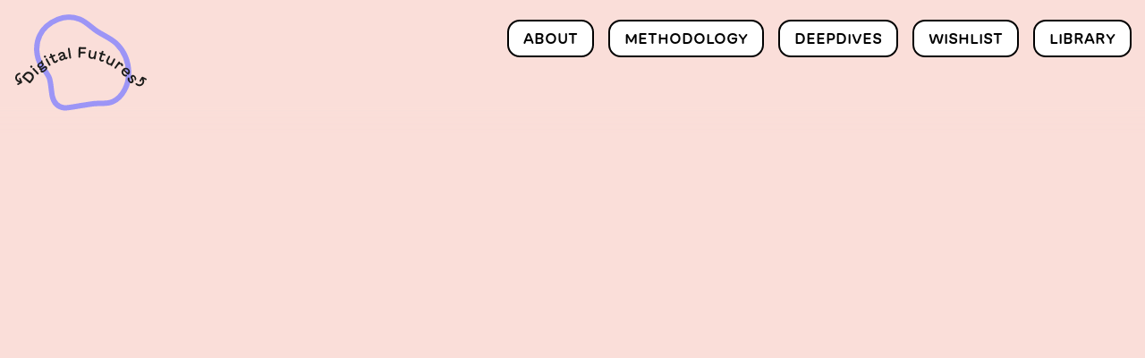

--- FILE ---
content_type: text/html; charset=UTF-8
request_url: https://digitalfutures.space/library-category/access/
body_size: 34105
content:
<!doctype html> <!--[if lt IE 7]><html class="no-js ie ie6 lt-ie9 lt-ie8 lt-ie7 " lang="en-US"> <![endif]--> <!--[if IE 7]><html class="no-js ie ie7 lt-ie9 lt-ie8 " lang="en-US"> <![endif]--> <!--[if IE 8]><html class="no-js ie ie8 lt-ie9 " lang="en-US"> <![endif]--> <!--[if gt IE 8]><!--><html class="no-js" lang="en-US"> <!--<![endif]--><head><meta name="description" content="Collaborative strategies for just and sustainable digital futures"><meta http-equiv="Content-Type" content="text/html; charset=UTF-8" /><meta http-equiv="X-UA-Compatible" content="IE=edge"><meta name="viewport" content="width=device-width, initial-scale=1.0"><link rel="pingback" href="https://digitalfutures.space/xmlrpc.php" /><link rel="apple-touch-icon" sizes="57x57" href="https://digitalfutures.space/wp-content/themes/digitalfutures-theme/library/img/favicons/apple-icon-57x57.png"><link rel="apple-touch-icon" sizes="60x60" href="https://digitalfutures.space/wp-content/themes/digitalfutures-theme/library/img/favicons/apple-icon-60x60.png"><link rel="apple-touch-icon" sizes="72x72" href="https://digitalfutures.space/wp-content/themes/digitalfutures-theme/library/img/favicons/apple-icon-72x72.png"><link rel="apple-touch-icon" sizes="76x76" href="https://digitalfutures.space/wp-content/themes/digitalfutures-theme/library/img/favicons/apple-icon-76x76.png"><link rel="apple-touch-icon" sizes="114x114" href="https://digitalfutures.space/wp-content/themes/digitalfutures-theme/library/img/favicons/apple-icon-114x114.png"><link rel="apple-touch-icon" sizes="120x120" href="https://digitalfutures.space/wp-content/themes/digitalfutures-theme/library/img/favicons/apple-icon-120x120.png"><link rel="apple-touch-icon" sizes="144x144" href="https://digitalfutures.space/wp-content/themes/digitalfutures-theme/library/img/favicons/apple-icon-144x144.png"><link rel="apple-touch-icon" sizes="152x152" href="https://digitalfutures.space/wp-content/themes/digitalfutures-theme/library/img/favicons/apple-icon-152x152.png"><link rel="apple-touch-icon" sizes="180x180" href="https://digitalfutures.space/wp-content/themes/digitalfutures-theme/library/img/favicons/apple-icon-180x180.png"><link rel="icon" type="image/png" sizes="192x192"  href="https://digitalfutures.space/wp-content/themes/digitalfutures-theme/library/img/favicons/android-icon-192x192.png"><link rel="icon" type="image/png" sizes="32x32" href="https://digitalfutures.space/wp-content/themes/digitalfutures-theme/library/img/favicons/favicon-32x32.png"><link rel="icon" type="image/png" sizes="96x96" href="https://digitalfutures.space/wp-content/themes/digitalfutures-theme/library/img/favicons/favicon-96x96.png"><link rel="icon" type="image/png" sizes="16x16" href="https://digitalfutures.space/wp-content/themes/digitalfutures-theme/library/img/favicons/favicon-16x16.png"><meta name="msapplication-TileColor" content="#000000"><meta name="msapplication-TileImage" content="https://digitalfutures.space/wp-content/themes/digitalfutures-theme/library/img/favicons/ms-icon-144x144.png"><meta name="theme-color" content="#000000"><meta name='robots' content='noindex, nofollow' /><title>access Archives - Digital Futures</title><meta property="og:locale" content="en_US" /><meta property="og:type" content="article" /><meta property="og:title" content="access Archives - Digital Futures" /><meta property="og:url" content="https://digitalfutures.space/library-category/access/" /><meta property="og:site_name" content="Digital Futures" /><meta property="og:image" content="https://digitalfutures.space/wp-content/uploads/2022/11/social-og-image.png" /><meta property="og:image:width" content="1200" /><meta property="og:image:height" content="627" /><meta property="og:image:type" content="image/png" /><meta name="twitter:card" content="summary_large_image" /><link rel="alternate" type="application/rss+xml" title="Digital Futures &raquo; Feed" href="https://digitalfutures.space/feed/" /><link rel="alternate" type="application/rss+xml" title="Digital Futures &raquo; Comments Feed" href="https://digitalfutures.space/comments/feed/" /><link rel="alternate" type="application/rss+xml" title="Digital Futures &raquo; access Library Category Feed" href="https://digitalfutures.space/library-category/access/feed/" /><link rel='stylesheet' id='wp-block-library-css' href='https://digitalfutures.space/wp-includes/css/dist/block-library/style.min.css' media='all' /><style id='safe-svg-svg-icon-style-inline-css'>.safe-svg-cover{text-align:center}.safe-svg-cover .safe-svg-inside{display:inline-block;max-width:100%}.safe-svg-cover svg{height:100%;max-height:100%;max-width:100%;width:100%}</style><link rel='stylesheet' id='classic-theme-styles-css' href='https://digitalfutures.space/wp-includes/css/classic-themes.min.css' media='all' /><style id='global-styles-inline-css'>body{--wp--preset--color--black: #000000;--wp--preset--color--cyan-bluish-gray: #abb8c3;--wp--preset--color--white: #ffffff;--wp--preset--color--pale-pink: #f78da7;--wp--preset--color--vivid-red: #cf2e2e;--wp--preset--color--luminous-vivid-orange: #ff6900;--wp--preset--color--luminous-vivid-amber: #fcb900;--wp--preset--color--light-green-cyan: #7bdcb5;--wp--preset--color--vivid-green-cyan: #00d084;--wp--preset--color--pale-cyan-blue: #8ed1fc;--wp--preset--color--vivid-cyan-blue: #0693e3;--wp--preset--color--vivid-purple: #9b51e0;--wp--preset--gradient--vivid-cyan-blue-to-vivid-purple: linear-gradient(135deg,rgba(6,147,227,1) 0%,rgb(155,81,224) 100%);--wp--preset--gradient--light-green-cyan-to-vivid-green-cyan: linear-gradient(135deg,rgb(122,220,180) 0%,rgb(0,208,130) 100%);--wp--preset--gradient--luminous-vivid-amber-to-luminous-vivid-orange: linear-gradient(135deg,rgba(252,185,0,1) 0%,rgba(255,105,0,1) 100%);--wp--preset--gradient--luminous-vivid-orange-to-vivid-red: linear-gradient(135deg,rgba(255,105,0,1) 0%,rgb(207,46,46) 100%);--wp--preset--gradient--very-light-gray-to-cyan-bluish-gray: linear-gradient(135deg,rgb(238,238,238) 0%,rgb(169,184,195) 100%);--wp--preset--gradient--cool-to-warm-spectrum: linear-gradient(135deg,rgb(74,234,220) 0%,rgb(151,120,209) 20%,rgb(207,42,186) 40%,rgb(238,44,130) 60%,rgb(251,105,98) 80%,rgb(254,248,76) 100%);--wp--preset--gradient--blush-light-purple: linear-gradient(135deg,rgb(255,206,236) 0%,rgb(152,150,240) 100%);--wp--preset--gradient--blush-bordeaux: linear-gradient(135deg,rgb(254,205,165) 0%,rgb(254,45,45) 50%,rgb(107,0,62) 100%);--wp--preset--gradient--luminous-dusk: linear-gradient(135deg,rgb(255,203,112) 0%,rgb(199,81,192) 50%,rgb(65,88,208) 100%);--wp--preset--gradient--pale-ocean: linear-gradient(135deg,rgb(255,245,203) 0%,rgb(182,227,212) 50%,rgb(51,167,181) 100%);--wp--preset--gradient--electric-grass: linear-gradient(135deg,rgb(202,248,128) 0%,rgb(113,206,126) 100%);--wp--preset--gradient--midnight: linear-gradient(135deg,rgb(2,3,129) 0%,rgb(40,116,252) 100%);--wp--preset--duotone--dark-grayscale: url('#wp-duotone-dark-grayscale');--wp--preset--duotone--grayscale: url('#wp-duotone-grayscale');--wp--preset--duotone--purple-yellow: url('#wp-duotone-purple-yellow');--wp--preset--duotone--blue-red: url('#wp-duotone-blue-red');--wp--preset--duotone--midnight: url('#wp-duotone-midnight');--wp--preset--duotone--magenta-yellow: url('#wp-duotone-magenta-yellow');--wp--preset--duotone--purple-green: url('#wp-duotone-purple-green');--wp--preset--duotone--blue-orange: url('#wp-duotone-blue-orange');--wp--preset--font-size--small: 13px;--wp--preset--font-size--medium: 20px;--wp--preset--font-size--large: 36px;--wp--preset--font-size--x-large: 42px;--wp--preset--spacing--20: 0.44rem;--wp--preset--spacing--30: 0.67rem;--wp--preset--spacing--40: 1rem;--wp--preset--spacing--50: 1.5rem;--wp--preset--spacing--60: 2.25rem;--wp--preset--spacing--70: 3.38rem;--wp--preset--spacing--80: 5.06rem;--wp--preset--shadow--natural: 6px 6px 9px rgba(0, 0, 0, 0.2);--wp--preset--shadow--deep: 12px 12px 50px rgba(0, 0, 0, 0.4);--wp--preset--shadow--sharp: 6px 6px 0px rgba(0, 0, 0, 0.2);--wp--preset--shadow--outlined: 6px 6px 0px -3px rgba(255, 255, 255, 1), 6px 6px rgba(0, 0, 0, 1);--wp--preset--shadow--crisp: 6px 6px 0px rgba(0, 0, 0, 1);}:where(.is-layout-flex){gap: 0.5em;}body .is-layout-flow > .alignleft{float: left;margin-inline-start: 0;margin-inline-end: 2em;}body .is-layout-flow > .alignright{float: right;margin-inline-start: 2em;margin-inline-end: 0;}body .is-layout-flow > .aligncenter{margin-left: auto !important;margin-right: auto !important;}body .is-layout-constrained > .alignleft{float: left;margin-inline-start: 0;margin-inline-end: 2em;}body .is-layout-constrained > .alignright{float: right;margin-inline-start: 2em;margin-inline-end: 0;}body .is-layout-constrained > .aligncenter{margin-left: auto !important;margin-right: auto !important;}body .is-layout-constrained > :where(:not(.alignleft):not(.alignright):not(.alignfull)){max-width: var(--wp--style--global--content-size);margin-left: auto !important;margin-right: auto !important;}body .is-layout-constrained > .alignwide{max-width: var(--wp--style--global--wide-size);}body .is-layout-flex{display: flex;}body .is-layout-flex{flex-wrap: wrap;align-items: center;}body .is-layout-flex > *{margin: 0;}:where(.wp-block-columns.is-layout-flex){gap: 2em;}.has-black-color{color: var(--wp--preset--color--black) !important;}.has-cyan-bluish-gray-color{color: var(--wp--preset--color--cyan-bluish-gray) !important;}.has-white-color{color: var(--wp--preset--color--white) !important;}.has-pale-pink-color{color: var(--wp--preset--color--pale-pink) !important;}.has-vivid-red-color{color: var(--wp--preset--color--vivid-red) !important;}.has-luminous-vivid-orange-color{color: var(--wp--preset--color--luminous-vivid-orange) !important;}.has-luminous-vivid-amber-color{color: var(--wp--preset--color--luminous-vivid-amber) !important;}.has-light-green-cyan-color{color: var(--wp--preset--color--light-green-cyan) !important;}.has-vivid-green-cyan-color{color: var(--wp--preset--color--vivid-green-cyan) !important;}.has-pale-cyan-blue-color{color: var(--wp--preset--color--pale-cyan-blue) !important;}.has-vivid-cyan-blue-color{color: var(--wp--preset--color--vivid-cyan-blue) !important;}.has-vivid-purple-color{color: var(--wp--preset--color--vivid-purple) !important;}.has-black-background-color{background-color: var(--wp--preset--color--black) !important;}.has-cyan-bluish-gray-background-color{background-color: var(--wp--preset--color--cyan-bluish-gray) !important;}.has-white-background-color{background-color: var(--wp--preset--color--white) !important;}.has-pale-pink-background-color{background-color: var(--wp--preset--color--pale-pink) !important;}.has-vivid-red-background-color{background-color: var(--wp--preset--color--vivid-red) !important;}.has-luminous-vivid-orange-background-color{background-color: var(--wp--preset--color--luminous-vivid-orange) !important;}.has-luminous-vivid-amber-background-color{background-color: var(--wp--preset--color--luminous-vivid-amber) !important;}.has-light-green-cyan-background-color{background-color: var(--wp--preset--color--light-green-cyan) !important;}.has-vivid-green-cyan-background-color{background-color: var(--wp--preset--color--vivid-green-cyan) !important;}.has-pale-cyan-blue-background-color{background-color: var(--wp--preset--color--pale-cyan-blue) !important;}.has-vivid-cyan-blue-background-color{background-color: var(--wp--preset--color--vivid-cyan-blue) !important;}.has-vivid-purple-background-color{background-color: var(--wp--preset--color--vivid-purple) !important;}.has-black-border-color{border-color: var(--wp--preset--color--black) !important;}.has-cyan-bluish-gray-border-color{border-color: var(--wp--preset--color--cyan-bluish-gray) !important;}.has-white-border-color{border-color: var(--wp--preset--color--white) !important;}.has-pale-pink-border-color{border-color: var(--wp--preset--color--pale-pink) !important;}.has-vivid-red-border-color{border-color: var(--wp--preset--color--vivid-red) !important;}.has-luminous-vivid-orange-border-color{border-color: var(--wp--preset--color--luminous-vivid-orange) !important;}.has-luminous-vivid-amber-border-color{border-color: var(--wp--preset--color--luminous-vivid-amber) !important;}.has-light-green-cyan-border-color{border-color: var(--wp--preset--color--light-green-cyan) !important;}.has-vivid-green-cyan-border-color{border-color: var(--wp--preset--color--vivid-green-cyan) !important;}.has-pale-cyan-blue-border-color{border-color: var(--wp--preset--color--pale-cyan-blue) !important;}.has-vivid-cyan-blue-border-color{border-color: var(--wp--preset--color--vivid-cyan-blue) !important;}.has-vivid-purple-border-color{border-color: var(--wp--preset--color--vivid-purple) !important;}.has-vivid-cyan-blue-to-vivid-purple-gradient-background{background: var(--wp--preset--gradient--vivid-cyan-blue-to-vivid-purple) !important;}.has-light-green-cyan-to-vivid-green-cyan-gradient-background{background: var(--wp--preset--gradient--light-green-cyan-to-vivid-green-cyan) !important;}.has-luminous-vivid-amber-to-luminous-vivid-orange-gradient-background{background: var(--wp--preset--gradient--luminous-vivid-amber-to-luminous-vivid-orange) !important;}.has-luminous-vivid-orange-to-vivid-red-gradient-background{background: var(--wp--preset--gradient--luminous-vivid-orange-to-vivid-red) !important;}.has-very-light-gray-to-cyan-bluish-gray-gradient-background{background: var(--wp--preset--gradient--very-light-gray-to-cyan-bluish-gray) !important;}.has-cool-to-warm-spectrum-gradient-background{background: var(--wp--preset--gradient--cool-to-warm-spectrum) !important;}.has-blush-light-purple-gradient-background{background: var(--wp--preset--gradient--blush-light-purple) !important;}.has-blush-bordeaux-gradient-background{background: var(--wp--preset--gradient--blush-bordeaux) !important;}.has-luminous-dusk-gradient-background{background: var(--wp--preset--gradient--luminous-dusk) !important;}.has-pale-ocean-gradient-background{background: var(--wp--preset--gradient--pale-ocean) !important;}.has-electric-grass-gradient-background{background: var(--wp--preset--gradient--electric-grass) !important;}.has-midnight-gradient-background{background: var(--wp--preset--gradient--midnight) !important;}.has-small-font-size{font-size: var(--wp--preset--font-size--small) !important;}.has-medium-font-size{font-size: var(--wp--preset--font-size--medium) !important;}.has-large-font-size{font-size: var(--wp--preset--font-size--large) !important;}.has-x-large-font-size{font-size: var(--wp--preset--font-size--x-large) !important;}
.wp-block-navigation a:where(:not(.wp-element-button)){color: inherit;}
:where(.wp-block-columns.is-layout-flex){gap: 2em;}
.wp-block-pullquote{font-size: 1.5em;line-height: 1.6;}</style><link rel='stylesheet' id='eeb-css-frontend-css' href='https://digitalfutures.space/wp-content/cache/autoptimize/css/autoptimize_single_54d4eedc552c499c4a8d6b89c23d3df1.css' media='all' /><link rel='stylesheet' id='bones-stylesheet-css' href='https://digitalfutures.space/wp-content/cache/autoptimize/css/autoptimize_single_6425a53525781bcd40f46a52333d9f7f.css?v=1.29' media='all' /> <script src='https://digitalfutures.space/wp-includes/js/jquery/jquery.min.js' id='jquery-core-js'></script> <script defer src='https://digitalfutures.space/wp-includes/js/jquery/jquery-migrate.min.js' id='jquery-migrate-js'></script> <script defer src='https://digitalfutures.space/wp-content/cache/autoptimize/js/autoptimize_single_2c542c9989f589cd5318f5cef6a9ecd7.js' id='eeb-js-frontend-js'></script> <script defer src="https://digitalfutures.space/wp-content/themes/digitalfutures-theme/library/js/libs/ajaxify.min.js"></script> </head><body class="archive tax-ct_libraries_cat term-access term-15 template_archive salmon" itemscope itemtype="http://schema.org/WebPage"> <script defer src="[data-uri]"></script> <div class="page-wrap"><header class="global-header fixed-top"><nav id="navbar" class="navbar pb-2"><div class="mx-0 d-flex justify-content-between align-items-start"> <a href="https://digitalfutures.space" class="logo"> <svg xmlns="http://www.w3.org/2000/svg" preserveAspectRatio="xMinYMin meet" viewBox="0 0 933.03 683.08"> <defs><style>.line {
                stroke: #ffc2c1;
                fill: none;
                stroke-width: 38px;
            }
            .text {
                fill: #1d1d1b;
            }</style></defs> <g> <g> <path class="line" d="M173.2,150.5c-30.6,65.6-26.7,146.3,10.2,208.6c14.9,25.3,49,63.4,58.8,91.1c11.9,33.5,13.3,95.7,21.5,130.3
 c12.7,53.8,40.8,74.4,83.4,80.6c20.7,3,98.7-13.6,131.9-17.9c47-6.1,67.4-13.9,117.9-14c32-0.1,63.9,1.6,93.2-11
 c72.8-31.3,115.9-121.6,115.1-200.8c-0.8-79.2-29.2-154.5-86-209.8c-37.7-36.7-93.2-58.6-137.4-87.3
 c-39.4-25.5-79.1-68.2-122.8-85.3c-48.2-18.9-108.8-19.2-158.3,1.2C246.1,58.9,198.5,96.2,173.2,150.5z"/> <g> <path class="text" d="M932.79,457.91c-.51-1.9-1.77-3.38-3.76-4.4l-20.25-10.51c-2-1.07-4.35-2.2-7.39-1.38-3.05,.82-4.5,2.98-5.7,4.91l-12.22,19.26c-1.12,1.8-1.55,3.79-1.04,5.69,.82,3.05,3.58,4.93,6.43,4.16,2.3-.62,3.48-2.6,4.65-4.63l6.66-11.07,2.33,7.69c.03,.12,.09,.23,.13,.35,.02,.09,.02,.18,.04,.27,2.22,8.89-.68,17.21-7.96,22.83-8.85,6.83-22.56,5.44-31.21-3.17-2.33-2.32-6.11-2.31-8.44,.02-2.32,2.34-2.31,6.11,.02,8.44,7.33,7.29,16.93,11.05,26.36,11.05,7.32,0,14.55-2.26,20.55-6.89,11.04-8.52,15.62-21.66,12.25-35.16-.08-.34-.21-.65-.34-.96l-2.3-7.6,11.39,6.25c2.35,1.35,4.15,2.26,6.34,1.67,2.85-.77,4.31-3.68,3.47-6.83"/> <path class="text" d="M39.16,453.76c-.85-1.95-2.24-3.43-4.09-4.09-2.97-1.06-6.09,.14-7.08,2.92-.8,2.24,.16,4.34,1.17,6.45l5.32,11.77-7.65-2.46c-.12-.04-.24-.06-.36-.1-.08-.04-.16-.09-.24-.12-8.58-3.23-13.77-10.35-14.26-19.53-.59-11.16,8.35-21.65,20.35-23.88,3.24-.6,5.38-3.71,4.78-6.95-.6-3.24-3.72-5.38-6.95-4.78C12.07,416.35-.87,431.93,.05,449.23c.73,13.92,8.95,25.16,21.97,30.07,.36,.13,.72,.23,1.08,.29l7.46,2.4-11.62,5.81c-2.45,1.16-4.22,2.13-4.98,4.27-.99,2.78,.58,5.64,3.65,6.73,1.85,.66,3.79,.47,5.75-.59l20.16-10.68c2.02-1.04,4.28-2.32,5.34-5.3,1.06-2.97,.1-5.4-.8-7.48l-8.9-21.01Z"/> <path class="text" d="M205.81,394.22c-7.99,5.9-12.98,7.08-15.5,3.66-1.26-1.71-1.45-3.62-.68-5.8,.61-.39,1.23-.78,1.85-1.24l14.19-10.48c4.2-3.1,7.23-3.28,9.16-.66,2.4,3.25-.62,8.3-9.03,14.51m-35.51-29.35c-3.26-4.41-1.7-9.87,4.05-14.12,5.66-4.18,11.23-4.05,14.51,.41,3.26,4.41,1.75,9.77-3.91,13.95-5.74,4.24-11.39,4.17-14.65-.24m31.31,5.82l-14.73,10.88c-2.58,1.9-4.97,1.8-6.35-.07-.71-.96-.8-2.04-.38-3.39,3.3-1.02,6.76-2.87,10.21-5.42,11.94-8.82,15.33-20,8.72-28.95-1.84-2.5-4.09-4.31-6.62-5.4l1.16-5.23c.46-2.34,.22-4.41-.86-5.86-1.41-1.91-4.37-2.43-6.58-.8-1.33,.98-2.28,2.65-2.74,4.47l-1.57,6.5c-4.11,.79-8.57,2.86-13.02,6.14-11.9,8.79-15.34,20.08-8.76,28.98,2.95,3.99,6.98,6.23,11.58,6.62-1.76,4.32-1.33,7.86,1.04,11.07,2.09,2.83,5.05,4.31,8.36,4.44-2.2,4.07-2.4,8.59,.36,12.34,5.38,7.28,15.75,5.48,29.61-4.76,15.19-11.22,20.1-22.43,13.61-31.21-5.35-7.24-13.5-7.39-23.03-.36"/> <path class="text" d="M227.09,314.55c-1.91-3.38-5.49-4.44-8.69-2.63-3.24,1.84-4.21,5.48-2.29,8.86l22.76,40.14c1.89,3.33,5.54,4.41,8.78,2.58,3.19-1.81,4.09-5.47,2.21-8.8l-22.76-40.15Z"/> <path class="text" d="M119.93,375.66c3.31-3.12,3.38-7.8,.33-11.04-3.02-3.2-7.69-3.41-11.01-.29-3.31,3.12-3.46,7.88-.44,11.08,3.05,3.24,7.81,3.38,11.12,.26"/> <path class="text" d="M113.68,458.03l-10.89,13.35-37.49-30.57,10.89-13.35c8.47-10.39,21.85-10.76,32.76-1.86,10.99,8.96,13.2,22.04,4.73,32.43m4.19-43.38c-17-13.86-37.96-12.39-51.76,4.53l-15.17,18.61c-2.52,3.09-2.05,6.94,1.08,9.49l47.16,38.45c3.09,2.52,6.99,2.23,9.51-.86l15.17-18.61c13.8-16.92,11.06-37.71-5.99-51.61"/> <path class="text" d="M133.67,381.19c-2.66-2.82-6.39-3.01-9.06-.49-2.71,2.55-2.79,6.32-.13,9.14l31.65,33.59c2.62,2.79,6.43,2.97,9.14,.42,2.67-2.52,2.68-6.29,.05-9.08l-31.64-33.59Z"/> <path class="text" d="M215.06,305.91c3.96-2.24,5.14-6.78,2.94-10.65-2.17-3.82-6.66-5.14-10.62-2.9-3.96,2.25-5.23,6.83-3.06,10.66,2.2,3.87,6.78,5.14,10.74,2.89"/> <path class="text" d="M636.96,281.08l-14.18-4.9,3.19-9.24c1.25-3.62-.32-7.01-3.79-8.2-3.52-1.22-6.89,.47-8.14,4.08l-3.19,9.24-7.34-2.53c-3.28-1.13-6.4,.31-7.48,3.44-1.1,3.18,.47,6.24,3.75,7.37l7.34,2.53-9.56,27.68c-3.58,10.37,1.25,19.21,10.74,22.48,5.28,1.82,11.11,1.59,15.17-.18,2.76-1.18,4.58-2.96,5.34-5.16,.98-2.84-.29-5.52-3.02-6.46-1.81-.62-3.48-.22-4.91,.27-2.43,.86-4.71,1.44-7.16,.59-3.67-1.27-5.25-4.44-3.65-9.09l8.98-26.02,14.18,4.9c3.23,1.12,6.35-.32,7.45-3.5,1.08-3.13-.49-6.19-3.72-7.3"/> <path class="text" d="M763.72,364.03c1.63-2.27,2.18-5.06,1.61-8.08-.62-3.12-2.72-6.49-6.46-9.18-5.12-3.69-11.09-4.61-16.57-2.49l.42-.59c2.27-3.15,1.74-6.84-1.24-8.99-3.02-2.18-6.74-1.54-9,1.61l-26.97,37.45c-2.24,3.11-1.7,6.88,1.32,9.05,2.98,2.15,6.68,1.43,8.92-1.67l14.6-20.28c5.83-8.1,13.22-10.12,18.04-6.64,2.35,1.7,3.3,4.1,3.53,6.43,.14,1.76,.76,3.99,2.52,5.26,3.32,2.39,6.87,1.44,9.26-1.88"/> <path class="text" d="M295.76,321.83c-1.75,.78-2.7,2.22-3.4,3.55-1.19,2.29-2.46,4.27-4.83,5.32-3.55,1.58-6.87,.34-8.87-4.15l-11.18-25.15,13.71-6.1c3.12-1.39,4.42-4.57,3.05-7.64-1.35-3.02-4.58-4.19-7.7-2.8l-13.71,6.1-3.97-8.93c-1.56-3.5-5.01-4.9-8.37-3.41-3.4,1.52-4.72,5.05-3.17,8.54l3.97,8.93-7.09,3.15c-3.17,1.41-4.47,4.59-3.12,7.62,1.37,3.07,4.6,4.24,7.77,2.83l7.09-3.15,11.9,26.76c4.46,10.02,14.02,13.19,23.19,9.11,5.11-2.27,9.21-6.42,10.97-10.48,1.21-2.75,1.33-5.29,.38-7.42-1.22-2.74-3.97-3.84-6.62-2.66"/> <path class="text" d="M859.29,456.11c-.03-5.35-2.59-11.61-7.07-17.37-8.31-10.71-18.8-13.5-27.34-6.87-6.7,5.2-7.72,13.26-2.65,23.41l4.03,8.14c2.31,4.49,1.88,7.91-1.02,10.16-3.35,2.6-7.41,1.17-11.09-3.57-3.43-4.41-4.76-9.08-3.8-14.93,.53-3.62,.3-5.35-1-7.02-1.94-2.49-4.85-2.79-7.22-.95-2.08,1.62-3.58,5.01-3.86,8.44-.86,5.97,1.7,13.75,7.09,20.69,8.82,11.36,19.69,14.06,28.89,6.92,6.99-5.42,8.09-12.96,3.23-22.75l-4.27-8.54c-2.47-4.7-2.33-8.15,.41-10.27,2.98-2.32,6.91-.97,10.24,3.32,2.7,3.47,4.17,7.57,3.5,12.28-.28,3.43-.2,5.73,1.16,7.48,1.74,2.25,4.75,2.66,7.04,.89,2.45-1.9,3.79-5.5,3.73-9.45"/> <path class="text" d="M797.2,393.03c6.29,6.07,7.12,13.7,1.94,20.42l-22.38-21.59c6.35-5.31,14.26-4.79,20.44,1.17m-.93,31.81c3.2,3.09,6.42,3.03,9.8-.47,10.81-11.21,10.79-26.68-1.38-38.43-12.21-11.78-29.07-11.3-41.43,1.51-12.79,13.26-12.27,30.08,1.02,42.9,6.48,6.25,15.33,10.34,23.1,8.62,1.82-.4,3.6-1.13,4.79-2.36,2.16-2.23,2.48-4.73,.06-7.06-1.56-1.51-3.47-1.99-5.78-2.06-5.18,.61-9.5-1.11-13.74-5.21-7.37-7.11-8.52-16.06-3.01-23.11l26.58,25.65Z"/> <path class="text" d="M706.65,312.51c-3.26-1.69-6.8-.5-8.59,2.94l-11.84,22.77c-4.34,8.35-12.35,11.42-20.57,7.15-7.34-3.82-9.65-10.5-4.99-19.45l12.27-23.6c1.7-3.26,.71-6.98-2.59-8.7-3.26-1.7-6.89-.43-8.61,2.87l-13.27,25.52c-7.21,13.86-3.07,25.87,9.37,32.34,6.93,3.6,13.94,4.04,19.49,.98l-.55,1.05c-1.77,3.4-.73,7.02,2.52,8.72,3.31,1.72,6.91,.5,8.68-2.89l21.29-40.95c1.77-3.4,.69-7.05-2.61-8.77"/> <path class="text" d="M572.83,260.15c-3.61-.67-6.65,1.51-7.35,5.32l-4.67,25.23c-1.71,9.26-8.48,14.53-17.58,12.85-8.14-1.51-12.29-7.22-10.46-17.14l4.84-26.15c.67-3.61-1.36-6.88-5.02-7.56-3.61-.67-6.72,1.6-7.39,5.26l-5.24,28.29c-2.84,15.36,4.62,25.64,18.41,28.19,7.68,1.42,14.51-.21,18.93-4.76l-.22,1.17c-.7,3.76,1.35,6.93,4.96,7.6,3.66,.68,6.76-1.54,7.45-5.3l8.4-45.38c.7-3.77-1.4-6.94-5.06-7.62"/> <path class="text" d="M335.88,314.98c-5.32,1.55-9.61-.06-10.75-3.99-1.11-3.82,.91-7.05,6.51-10.03l5.83-3.1c2.61-1.41,4.25-2.8,5.19-4.2l1.93,6.66c1.85,6.36-1.92,12.68-8.72,14.66m31.13-13.95c-1.09,.32-1.67,.92-2.24,2.11-.51,1.22-1.18,2.07-2.37,2.41-2.04,.59-3.34-.38-4.08-2.91l-6.74-23.2c-3.55-12.22-13.31-16.5-26.97-12.53-9.24,2.69-15.84,8.16-18.85,15.4-1.09,2.36-1.44,4.68-.82,6.81,.81,2.78,3.38,4.03,6.31,3.17,1.99-.58,3.24-2.02,4.92-4.93,2.25-4.69,6.17-8.26,11.43-9.79,5.96-1.73,10.32-.09,11.59,4.28,.85,2.93-.13,4.56-4.27,6.79l-11.39,6.22c-9.85,5.4-13.42,12.2-10.96,20.7,2.8,9.64,12.01,13.7,23.34,10.4,6.81-1.98,11.88-6.2,14.32-11.71,3.24,3.74,7.91,5.14,13.07,3.64,3.83-1.11,6.71-4.16,7.95-7.48,.86-2.24,1.01-4.12,.42-6.16-.71-2.43-2.67-3.8-4.66-3.23"/> <path class="text" d="M386.56,242.49c-.6-3.78-3.58-6.03-7.21-5.45-3.68,.59-5.86,3.66-5.26,7.44l10.03,63c.6,3.78,3.64,6.07,7.32,5.49,3.63-.58,5.75-3.69,5.15-7.47l-10.03-63Z"/> <path class="text" d="M497.34,232.23l-40.45-.77c-3.98-.08-6.73,2.67-6.8,6.7l-1.18,61.97c-.08,4.04,2.56,6.93,6.54,7.01,4.04,.08,6.78-2.72,6.86-6.75l.45-23.74,29.64,.56c3.88,.07,6.78-2.56,6.85-6.44,.07-3.88-2.72-6.67-6.6-6.75l-29.64-.56,.35-18.67,33.73,.64c3.88,.07,6.78-2.61,6.85-6.49,.07-3.88-2.72-6.62-6.6-6.7"/> </g> </g> </g> </svg> </a><div id="main-nav" class="main-nav-wrap"><ul class="main-nav mb-3 mb-xmd-0 d-flex flex-column flex-xmd-row"><li class="menu-item d-flex align-items-center  menu-item menu-item-type-post_type menu-item-object-page menu-item-229"> <a href="https://digitalfutures.space/about/" class="mb-2 mb-xmd-0"> <span>About</span> </a></li><li class="menu-item d-flex align-items-center  menu-item menu-item-type-post_type menu-item-object-page menu-item-885"> <a href="https://digitalfutures.space/methodology/" class="mb-2 mb-xmd-0"> <span>Methodology</span> </a></li><li class="menu-item d-flex align-items-center  menu-item menu-item-type-post_type menu-item-object-page menu-item-222"> <a href="https://digitalfutures.space/deepdives/" class="mb-2 mb-xmd-0"> <span>Deepdives</span> </a></li><li class="menu-item d-flex align-items-center  menu-item menu-item-type-post_type menu-item-object-page menu-item-231"> <a href="https://digitalfutures.space/wishlist/" class="mb-2 mb-xmd-0"> <span>Wishlist</span> </a></li><li class="menu-item d-flex align-items-center  menu-item menu-item-type-post_type menu-item-object-page menu-item-230"> <a href="https://digitalfutures.space/library/" class="mb-2 mb-xmd-0"> <span>Library</span> </a></li></ul></div><div class="btn-menu-toggle-wrap pl-1 d-flex d-xmd-none justify-content-end"> <button class="menu-item btn btn-rounded no-ajaxy no-fixed-width big btn-menu-toggle btn-with-shadow d-block d-xmd-none"> <span>Menu</span> </button></div></div></nav></header><main id="main" class="mt-xs-1"><div class="content-wrap"></div></main><footer id="footer" class="pt-6"><div class="footer-inner d-flex flex-column flex-xmd-row-reverse justify-content-between p-6 pb-lg-0"><div class="d-flex flex-column"><div class="d-flex justify-content-center justify-content-xlg-start align-items-md-start flex-column mr-sxl-6"><div class="d-flex justify-content-center"> <span class="fontsize-menu font-regular mb-4">Initiated by:</span></div><ul class="d-flex flex-wrap flex-column flex-md-row footer-list justify-content-center justify-content-md-start align-items-center"><li class="mx-0 mb-4 mb-md-4 mr-md-5 mr-xmd-6 mr-xl-7 logo-square"> <a class="d-block w-100 h-100 justify-content-center" href="https://superrr.net" target="_blank" rel="nofollow"> <img class="lazyload" src="https://digitalfutures.space/wp-content/uploads/2022/11/superrr-logo-svg-3.svg" alt=""/> </a></li><li class="mx-0 mb-4 mb-md-4 mr-md-5 mr-xmd-6 mr-xl-7 logo-landscape"> <a class="d-block w-100 h-100 justify-content-center" href="https://www.freiheit.org/de" target="_blank" rel="nofollow"> <img class="lazyload" src="https://digitalfutures.space/wp-content/uploads/2022/11/Friedrich-Naumann-Stiftung_fur_die_Freiheit_logo.svg" alt=""/> </a></li><li class="mx-0 mb-4 mb-md-4 mr-md-5 mr-xmd-6 mr-xl-7 logo-landscape"> <a class="d-block w-100 h-100 justify-content-center" href="https://www.boell.de/en/" target="_blank" rel="nofollow"> <img class="lazyload" src="https://digitalfutures.space/wp-content/uploads/2022/11/logo_heinrch-boell-stiftung.svg" alt=""/> </a></li></ul></div><div class="d-flex justify-content-center justify-content-xlg-start align-items-md-start flex-column mb-4"><div class="d-flex justify-content-center"> <span class="fontsize-menu font-regular mb-4">Supported by:</span></div><ul class="d-flex flex-wrap flex-column flex-md-row footer-list justify-content-center justify-content-md-start align-items-center px-2"><li class="mx-0 mb-4 mb-md-4 mr-md-5 mr-xmd-6 mr-xl-7 logo-square"> <a class="d-block w-100 h-100 justify-content-center" href="https://www.wikimedia.de/" target="_blank" rel="nofollow"> <img class="lazyload" src="https://digitalfutures.space/wp-content/uploads/2022/11/wikimedia-deutschland-logo.png" alt=""/> </a></li><li class="mx-0 mb-4 mb-md-4 mr-md-5 mr-xmd-6 mr-xl-7 logo-landscape"> <a class="d-block w-100 h-100 justify-content-center" href="https://europeanaifund.org/" target="_blank" rel="nofollow"> <img class="lazyload" src="https://digitalfutures.space/wp-content/uploads/2022/11/european-artificial-intelligence-fund.svg" alt=""/> </a></li><li class="mx-0 mb-4 mb-md-4 mr-md-5 mr-xmd-6 mr-xl-7 logo-landscape"> <a class="d-block w-100 h-100 justify-content-center" href="https://www.schoepflin-stiftung.de/" target="_blank" rel="nofollow"> <img class="lazyload" src="https://digitalfutures.space/wp-content/uploads/2022/11/Schopflin_Stiftung_logo3.svg" alt=""/> </a></li><li class="mx-0 mb-4 mb-md-4 mr-md-5 mr-xmd-6 mr-xl-7 logo-landscape"> <a class="d-block w-100 h-100 justify-content-center" href="https://www.fordfoundation.org/" target="_blank" rel="nofollow"> <img class="lazyload" src="https://digitalfutures.space/wp-content/uploads/2022/11/ford-foundation.png" alt=""/> </a></li></ul></div></div><ul class="nav footer-nav d-flex flex-column justify-content-center justify-content-md-start mb-0 mr-md-5"><li class="mx-2 mt-2 p-0 menu-item mt-md-0 mb-md-0 mb-xmd-1 ml-md-0 mr-md-4 d-flex align-items-center justify-content-center justify-content-md-start  menu-item menu-item-type-post_type menu-item-object-page menu-item-200"> <a class="d-flex justify-content-center" href="https://digitalfutures.space/imprint/"> <span>Imprint</span> </a></li><li class="mx-2 mt-2 p-0 menu-item mt-md-0 mb-md-0 mb-xmd-1 ml-md-0 mr-md-4 d-flex align-items-center justify-content-center justify-content-md-start  menu-item menu-item-type-post_type menu-item-object-page menu-item-1419"> <a class="d-flex justify-content-center" href="https://digitalfutures.space/code-of-conduct/"> <span>Code of Conduct</span> </a></li></ul></div></footer></div> <script defer src='https://digitalfutures.space/wp-content/themes/digitalfutures-theme/library/js/libs/greensock/gsap.min.js' id='gsap-js-js'></script> <script defer src='https://digitalfutures.space/wp-content/themes/digitalfutures-theme/library/js/libs/greensock/ScrollTrigger.min.js' id='gsap-scroll-trigger-js-js'></script> <script defer src='https://digitalfutures.space/wp-content/themes/digitalfutures-theme/library/js/libs/greensock/plugins/ScrollToPlugin.min.js' id='gsap-scroll-to-js-js'></script> <script defer src='https://digitalfutures.space/wp-content/themes/digitalfutures-theme/library/js/libs/greensock/plugins/DrawSVGPlugin.min.js' id='gsap-draw-svg-js-js'></script> <script defer src='https://digitalfutures.space/wp-content/cache/autoptimize/js/autoptimize_single_d43a22986f7db6d49641c1d3bcc101af.js' id='gsap-classname-js-js'></script> <script defer src='https://digitalfutures.space/wp-content/themes/digitalfutures-theme/library/js/libs/isotope.pkgd.min.js' id='isotope-js-js'></script> <script defer src='https://digitalfutures.space/wp-content/themes/digitalfutures-theme/library/js/libs/imagesloaded.pkgd.min.js' id='imagesloaded-js-js'></script> <script defer src='https://digitalfutures.space/wp-content/themes/digitalfutures-theme/library/js/libs/jquery.viewportchecker.min.js' id='viewportchecker-js-js'></script> <script defer src='https://digitalfutures.space/wp-content/themes/digitalfutures-theme/library/js/libs/logger.min.js' id='logger-js-js'></script> <script defer src='https://digitalfutures.space/wp-content/themes/digitalfutures-theme/library/js/libs/modernizr.custom.min.js' id='modernizr-js-js'></script> <script defer src='https://digitalfutures.space/wp-content/themes/digitalfutures-theme/library/js/libs/swiped-events.min.js' id='swiped-js-js'></script> <script defer src='https://digitalfutures.space/wp-content/cache/autoptimize/js/autoptimize_single_6755415003869bd599c3fae8e9792027.js' id='fitvids-js-js'></script> <script defer src='https://digitalfutures.space/wp-content/themes/digitalfutures-theme/library/js/libs/lazysizes.min.js' id='lazy-js-js'></script> <script defer src='https://digitalfutures.space/wp-content/themes/digitalfutures-theme/library/js/libs/slick.min.js' id='slick-js-js'></script> <script defer src='https://digitalfutures.space/wp-content/cache/autoptimize/js/autoptimize_single_c2990004a55865000232582892051695.js?v=1.29' id='mainmenu-js-js'></script> <script defer src='https://digitalfutures.space/wp-content/cache/autoptimize/js/autoptimize_single_a56839a7881de3e8e599204b7c659f45.js?v=1.29' id='grid-js-js'></script> <script defer src='https://digitalfutures.space/wp-content/cache/autoptimize/js/autoptimize_single_9ef89174bf4b57337d93bf6b9afee69b.js?v=1.29' id='controller-js-js'></script> <script defer src='https://digitalfutures.space/wp-content/cache/autoptimize/js/autoptimize_single_b2d5f34aa0f085b6fba064535350d8c5.js?v=1.29' id='ajaxify-controller-js-js'></script> <div id="scripts"> <script defer src="[data-uri]"></script> </div></body></html>

--- FILE ---
content_type: text/css
request_url: https://digitalfutures.space/wp-content/cache/autoptimize/css/autoptimize_single_6425a53525781bcd40f46a52333d9f7f.css?v=1.29
body_size: 39588
content:
@charset "UTF-8";
/*!
 * Bootstrap Reboot v4.6.2 (https://getbootstrap.com/)
 * Copyright 2011-2022 The Bootstrap Authors
 * Copyright 2011-2022 Twitter, Inc.
 * Licensed under MIT (https://github.com/twbs/bootstrap/blob/main/LICENSE)
 * Forked from Normalize.css, licensed MIT (https://github.com/necolas/normalize.css/blob/master/LICENSE.md)
 */
*,:after,:before{-webkit-box-sizing:border-box;box-sizing:border-box}body{font-family:-apple-system,BlinkMacSystemFont,"Segoe UI",Roboto,"Helvetica Neue",Arial,"Noto Sans","Liberation Sans",sans-serif,"Apple Color Emoji","Segoe UI Emoji","Segoe UI Symbol","Noto Color Emoji";font-weight:400;color:#212529;text-align:left}[tabindex="-1"]:focus:not(:focus-visible){outline:0!important}hr{-webkit-box-sizing:content-box;box-sizing:content-box;overflow:visible}h1,h2,h3,h4,h5,h6,p{margin-top:0}abbr[data-original-title],abbr[title]{text-decoration:underline;-webkit-text-decoration:underline dotted;text-decoration:underline dotted;cursor:help;border-bottom:0;-webkit-text-decoration-skip-ink:none;text-decoration-skip-ink:none}address{margin-bottom:1rem;font-style:normal;line-height:inherit}ol ol,ol ul,ul ol,ul ul{margin-bottom:0}dt{font-weight:700}a:hover{color:#000;text-decoration:underline}a:not([href]):not([class]),a:not([href]):not([class]):hover{color:inherit;text-decoration:none}svg{overflow:hidden;vertical-align:middle}caption{padding-top:.75rem;padding-bottom:.75rem;color:#6c757d;text-align:left;caption-side:bottom}th{text-align:inherit;text-align:-webkit-match-parent}label{display:inline-block;margin-bottom:0}button{border-radius:0}button:focus:not(:focus-visible){outline:0}button,input,optgroup,select,textarea{margin:0;font-family:inherit;font-size:inherit;line-height:inherit}[role=button],[type=button]:not(:disabled),[type=reset]:not(:disabled),[type=submit]:not(:disabled),button:not(:disabled),summary{cursor:pointer}select{word-wrap:normal}[type=button],[type=reset],[type=submit],button{-webkit-appearance:button}[type=button]::-moz-focus-inner,[type=reset]::-moz-focus-inner,[type=submit]::-moz-focus-inner,button::-moz-focus-inner{padding:0;border-style:none}textarea{resize:vertical;overflow:auto;vertical-align:top}legend{display:block;width:100%;max-width:100%;margin-bottom:.5rem;font-size:1.5rem;line-height:inherit;color:inherit;white-space:normal}progress{vertical-align:baseline}[type=number]::-webkit-inner-spin-button,[type=number]::-webkit-outer-spin-button{height:auto}[type=search]{outline-offset:-2px;-webkit-appearance:none}[type=search]::-webkit-search-decoration{-webkit-appearance:none}::-webkit-file-upload-button{font:inherit;-webkit-appearance:button}output{display:inline-block}[hidden]{display:none!important}
/*!
 * Bootstrap Grid v4.6.2 (https://getbootstrap.com/)
 * Copyright 2011-2022 The Bootstrap Authors
 * Copyright 2011-2022 Twitter, Inc.
 * Licensed under MIT (https://github.com/twbs/bootstrap/blob/main/LICENSE)
 */
html{-webkit-text-size-adjust:100%;-webkit-tap-highlight-color:transparent;-webkit-box-sizing:border-box;box-sizing:border-box;-ms-overflow-style:scrollbar}*,:after,:before{-webkit-box-sizing:inherit;box-sizing:inherit}.container,.container-fluid,.container-lg,.container-md,.container-sm,.container-xl{width:100%;padding-right:18px;padding-left:18px;margin-right:auto;margin-left:auto}@media (min-width:414px){.container,.container-sm,.container-xs1,.container-xsm,.container-xsm2{max-width:100%}}@media (min-width:768px){.container,.container-md,.container-sm,.container-xs1,.container-xsm,.container-xsm2{max-width:100%}}@media (min-width:1024px){.container,.container-lg,.container-md,.container-sm,.container-xmd,.container-xs1,.container-xsm,.container-xsm2{max-width:100%}}@media (min-width:1680px){.container,.container-lg,.container-md,.container-sm,.container-sxl,.container-xl,.container-xlg,.container-xmd,.container-xs1,.container-xsm,.container-xsm2{max-width:100%}}.row{display:-webkit-box;display:-ms-flexbox;display:flex;-ms-flex-wrap:wrap;flex-wrap:wrap;margin-right:-18px;margin-left:-18px}.no-gutters{margin-right:0;margin-left:0}.no-gutters>.col,.no-gutters>[class*=col-]{padding-right:0;padding-left:0}.col,.col-1,.col-10,.col-11,.col-12,.col-13,.col-14,.col-15,.col-16,.col-17,.col-18,.col-19,.col-2,.col-20,.col-21,.col-22,.col-23,.col-24,.col-3,.col-4,.col-5,.col-6,.col-7,.col-8,.col-9,.col-auto,.col-lg,.col-lg-1,.col-lg-10,.col-lg-11,.col-lg-12,.col-lg-13,.col-lg-14,.col-lg-15,.col-lg-16,.col-lg-17,.col-lg-18,.col-lg-19,.col-lg-2,.col-lg-20,.col-lg-21,.col-lg-22,.col-lg-23,.col-lg-24,.col-lg-3,.col-lg-4,.col-lg-5,.col-lg-6,.col-lg-7,.col-lg-8,.col-lg-9,.col-lg-auto,.col-md,.col-md-1,.col-md-10,.col-md-11,.col-md-12,.col-md-13,.col-md-14,.col-md-15,.col-md-16,.col-md-17,.col-md-18,.col-md-19,.col-md-2,.col-md-20,.col-md-21,.col-md-22,.col-md-23,.col-md-24,.col-md-3,.col-md-4,.col-md-5,.col-md-6,.col-md-7,.col-md-8,.col-md-9,.col-md-auto,.col-sm,.col-sm-1,.col-sm-10,.col-sm-11,.col-sm-12,.col-sm-13,.col-sm-14,.col-sm-15,.col-sm-16,.col-sm-17,.col-sm-18,.col-sm-19,.col-sm-2,.col-sm-20,.col-sm-21,.col-sm-22,.col-sm-23,.col-sm-24,.col-sm-3,.col-sm-4,.col-sm-5,.col-sm-6,.col-sm-7,.col-sm-8,.col-sm-9,.col-sm-auto,.col-sxl,.col-sxl-1,.col-sxl-10,.col-sxl-11,.col-sxl-12,.col-sxl-13,.col-sxl-14,.col-sxl-15,.col-sxl-16,.col-sxl-17,.col-sxl-18,.col-sxl-19,.col-sxl-2,.col-sxl-20,.col-sxl-21,.col-sxl-22,.col-sxl-23,.col-sxl-24,.col-sxl-3,.col-sxl-4,.col-sxl-5,.col-sxl-6,.col-sxl-7,.col-sxl-8,.col-sxl-9,.col-sxl-auto,.col-xl,.col-xl-1,.col-xl-10,.col-xl-11,.col-xl-12,.col-xl-13,.col-xl-14,.col-xl-15,.col-xl-16,.col-xl-17,.col-xl-18,.col-xl-19,.col-xl-2,.col-xl-20,.col-xl-21,.col-xl-22,.col-xl-23,.col-xl-24,.col-xl-3,.col-xl-4,.col-xl-5,.col-xl-6,.col-xl-7,.col-xl-8,.col-xl-9,.col-xl-auto,.col-xlg,.col-xlg-1,.col-xlg-10,.col-xlg-11,.col-xlg-12,.col-xlg-13,.col-xlg-14,.col-xlg-15,.col-xlg-16,.col-xlg-17,.col-xlg-18,.col-xlg-19,.col-xlg-2,.col-xlg-20,.col-xlg-21,.col-xlg-22,.col-xlg-23,.col-xlg-24,.col-xlg-3,.col-xlg-4,.col-xlg-5,.col-xlg-6,.col-xlg-7,.col-xlg-8,.col-xlg-9,.col-xlg-auto,.col-xmd,.col-xmd-1,.col-xmd-10,.col-xmd-11,.col-xmd-12,.col-xmd-13,.col-xmd-14,.col-xmd-15,.col-xmd-16,.col-xmd-17,.col-xmd-18,.col-xmd-19,.col-xmd-2,.col-xmd-20,.col-xmd-21,.col-xmd-22,.col-xmd-23,.col-xmd-24,.col-xmd-3,.col-xmd-4,.col-xmd-5,.col-xmd-6,.col-xmd-7,.col-xmd-8,.col-xmd-9,.col-xmd-auto,.col-xs1,.col-xs1-1,.col-xs1-10,.col-xs1-11,.col-xs1-12,.col-xs1-13,.col-xs1-14,.col-xs1-15,.col-xs1-16,.col-xs1-17,.col-xs1-18,.col-xs1-19,.col-xs1-2,.col-xs1-20,.col-xs1-21,.col-xs1-22,.col-xs1-23,.col-xs1-24,.col-xs1-3,.col-xs1-4,.col-xs1-5,.col-xs1-6,.col-xs1-7,.col-xs1-8,.col-xs1-9,.col-xs1-auto,.col-xsm,.col-xsm-1,.col-xsm-10,.col-xsm-11,.col-xsm-12,.col-xsm-13,.col-xsm-14,.col-xsm-15,.col-xsm-16,.col-xsm-17,.col-xsm-18,.col-xsm-19,.col-xsm-2,.col-xsm-20,.col-xsm-21,.col-xsm-22,.col-xsm-23,.col-xsm-24,.col-xsm-3,.col-xsm-4,.col-xsm-5,.col-xsm-6,.col-xsm-7,.col-xsm-8,.col-xsm-9,.col-xsm-auto,.col-xsm2,.col-xsm2-1,.col-xsm2-10,.col-xsm2-11,.col-xsm2-12,.col-xsm2-13,.col-xsm2-14,.col-xsm2-15,.col-xsm2-16,.col-xsm2-17,.col-xsm2-18,.col-xsm2-19,.col-xsm2-2,.col-xsm2-20,.col-xsm2-21,.col-xsm2-22,.col-xsm2-23,.col-xsm2-24,.col-xsm2-3,.col-xsm2-4,.col-xsm2-5,.col-xsm2-6,.col-xsm2-7,.col-xsm2-8,.col-xsm2-9,.col-xsm2-auto,.col-xxl,.col-xxl-1,.col-xxl-10,.col-xxl-11,.col-xxl-12,.col-xxl-13,.col-xxl-14,.col-xxl-15,.col-xxl-16,.col-xxl-17,.col-xxl-18,.col-xxl-19,.col-xxl-2,.col-xxl-20,.col-xxl-21,.col-xxl-22,.col-xxl-23,.col-xxl-24,.col-xxl-3,.col-xxl-4,.col-xxl-5,.col-xxl-6,.col-xxl-7,.col-xxl-8,.col-xxl-9,.col-xxl-auto,.col-xxxl,.col-xxxl-1,.col-xxxl-10,.col-xxxl-11,.col-xxxl-12,.col-xxxl-13,.col-xxxl-14,.col-xxxl-15,.col-xxxl-16,.col-xxxl-17,.col-xxxl-18,.col-xxxl-19,.col-xxxl-2,.col-xxxl-20,.col-xxxl-21,.col-xxxl-22,.col-xxxl-23,.col-xxxl-24,.col-xxxl-3,.col-xxxl-4,.col-xxxl-5,.col-xxxl-6,.col-xxxl-7,.col-xxxl-8,.col-xxxl-9,.col-xxxl-auto{position:relative;width:100%;padding-right:18px;padding-left:18px}.col{-ms-flex-preferred-size:0;flex-basis:0;-webkit-box-flex:1;-ms-flex-positive:1;flex-grow:1;max-width:100%}.row-cols-1>*{-webkit-box-flex:0;-ms-flex:0 0 100%;flex:0 0 100%;max-width:100%}.row-cols-2>*{-webkit-box-flex:0;-ms-flex:0 0 50%;flex:0 0 50%;max-width:50%}.row-cols-3>*{-webkit-box-flex:0;-ms-flex:0 0 33.33333%;flex:0 0 33.33333%;max-width:33.33333%}.row-cols-4>*{-webkit-box-flex:0;-ms-flex:0 0 25%;flex:0 0 25%;max-width:25%}.row-cols-5>*{-webkit-box-flex:0;-ms-flex:0 0 20%;flex:0 0 20%;max-width:20%}.row-cols-6>*{-webkit-box-flex:0;-ms-flex:0 0 16.66667%;flex:0 0 16.66667%;max-width:16.66667%}.col-auto{-webkit-box-flex:0;-ms-flex:0 0 auto;flex:0 0 auto;width:auto;max-width:100%}.col-1{-webkit-box-flex:0;-ms-flex:0 0 4.16667%;flex:0 0 4.16667%;max-width:4.16667%}.col-2{-webkit-box-flex:0;-ms-flex:0 0 8.33333%;flex:0 0 8.33333%;max-width:8.33333%}.col-3{-webkit-box-flex:0;-ms-flex:0 0 12.5%;flex:0 0 12.5%;max-width:12.5%}.col-4{-webkit-box-flex:0;-ms-flex:0 0 16.66667%;flex:0 0 16.66667%;max-width:16.66667%}.col-5{-webkit-box-flex:0;-ms-flex:0 0 20.83333%;flex:0 0 20.83333%;max-width:20.83333%}.col-6{-webkit-box-flex:0;-ms-flex:0 0 25%;flex:0 0 25%;max-width:25%}.col-7{-webkit-box-flex:0;-ms-flex:0 0 29.16667%;flex:0 0 29.16667%;max-width:29.16667%}.col-8{-webkit-box-flex:0;-ms-flex:0 0 33.33333%;flex:0 0 33.33333%;max-width:33.33333%}.col-9{-webkit-box-flex:0;-ms-flex:0 0 37.5%;flex:0 0 37.5%;max-width:37.5%}.col-10{-webkit-box-flex:0;-ms-flex:0 0 41.66667%;flex:0 0 41.66667%;max-width:41.66667%}.col-11{-webkit-box-flex:0;-ms-flex:0 0 45.83333%;flex:0 0 45.83333%;max-width:45.83333%}.col-12{-webkit-box-flex:0;-ms-flex:0 0 50%;flex:0 0 50%;max-width:50%}.col-13{-webkit-box-flex:0;-ms-flex:0 0 54.16667%;flex:0 0 54.16667%;max-width:54.16667%}.col-14{-webkit-box-flex:0;-ms-flex:0 0 58.33333%;flex:0 0 58.33333%;max-width:58.33333%}.col-15{-webkit-box-flex:0;-ms-flex:0 0 62.5%;flex:0 0 62.5%;max-width:62.5%}.col-16{-webkit-box-flex:0;-ms-flex:0 0 66.66667%;flex:0 0 66.66667%;max-width:66.66667%}.col-17{-webkit-box-flex:0;-ms-flex:0 0 70.83333%;flex:0 0 70.83333%;max-width:70.83333%}.col-18{-webkit-box-flex:0;-ms-flex:0 0 75%;flex:0 0 75%;max-width:75%}.col-19{-webkit-box-flex:0;-ms-flex:0 0 79.16667%;flex:0 0 79.16667%;max-width:79.16667%}.col-20{-webkit-box-flex:0;-ms-flex:0 0 83.33333%;flex:0 0 83.33333%;max-width:83.33333%}.col-21{-webkit-box-flex:0;-ms-flex:0 0 87.5%;flex:0 0 87.5%;max-width:87.5%}.col-22{-webkit-box-flex:0;-ms-flex:0 0 91.66667%;flex:0 0 91.66667%;max-width:91.66667%}.col-23{-webkit-box-flex:0;-ms-flex:0 0 95.83333%;flex:0 0 95.83333%;max-width:95.83333%}.col-24{-webkit-box-flex:0;-ms-flex:0 0 100%;flex:0 0 100%;max-width:100%}.order-first{-webkit-box-ordinal-group:0;-ms-flex-order:-1;order:-1}.order-last{-webkit-box-ordinal-group:26;-ms-flex-order:25;order:25}.order-0{-webkit-box-ordinal-group:1;-ms-flex-order:0;order:0}.order-1{-webkit-box-ordinal-group:2;-ms-flex-order:1;order:1}.order-2{-webkit-box-ordinal-group:3;-ms-flex-order:2;order:2}.order-3{-webkit-box-ordinal-group:4;-ms-flex-order:3;order:3}.order-4{-webkit-box-ordinal-group:5;-ms-flex-order:4;order:4}.order-5{-webkit-box-ordinal-group:6;-ms-flex-order:5;order:5}.order-6{-webkit-box-ordinal-group:7;-ms-flex-order:6;order:6}.order-7{-webkit-box-ordinal-group:8;-ms-flex-order:7;order:7}.order-8{-webkit-box-ordinal-group:9;-ms-flex-order:8;order:8}.order-9{-webkit-box-ordinal-group:10;-ms-flex-order:9;order:9}.order-10{-webkit-box-ordinal-group:11;-ms-flex-order:10;order:10}.order-11{-webkit-box-ordinal-group:12;-ms-flex-order:11;order:11}.order-12{-webkit-box-ordinal-group:13;-ms-flex-order:12;order:12}.order-13{-webkit-box-ordinal-group:14;-ms-flex-order:13;order:13}.order-14{-webkit-box-ordinal-group:15;-ms-flex-order:14;order:14}.order-15{-webkit-box-ordinal-group:16;-ms-flex-order:15;order:15}.order-16{-webkit-box-ordinal-group:17;-ms-flex-order:16;order:16}.order-17{-webkit-box-ordinal-group:18;-ms-flex-order:17;order:17}.order-18{-webkit-box-ordinal-group:19;-ms-flex-order:18;order:18}.order-19{-webkit-box-ordinal-group:20;-ms-flex-order:19;order:19}.order-20{-webkit-box-ordinal-group:21;-ms-flex-order:20;order:20}.order-21{-webkit-box-ordinal-group:22;-ms-flex-order:21;order:21}.order-22{-webkit-box-ordinal-group:23;-ms-flex-order:22;order:22}.order-23{-webkit-box-ordinal-group:24;-ms-flex-order:23;order:23}.order-24{-webkit-box-ordinal-group:25;-ms-flex-order:24;order:24}.offset-1{margin-left:4.16667%}.offset-2{margin-left:8.33333%}.offset-3{margin-left:12.5%}.offset-4{margin-left:16.66667%}.offset-5{margin-left:20.83333%}.offset-6{margin-left:25%}.offset-7{margin-left:29.16667%}.offset-8{margin-left:33.33333%}.offset-9{margin-left:37.5%}.offset-10{margin-left:41.66667%}.offset-11{margin-left:45.83333%}.offset-12{margin-left:50%}.offset-13{margin-left:54.16667%}.offset-14{margin-left:58.33333%}.offset-15{margin-left:62.5%}.offset-16{margin-left:66.66667%}.offset-17{margin-left:70.83333%}.offset-18{margin-left:75%}.offset-19{margin-left:79.16667%}.offset-20{margin-left:83.33333%}.offset-21{margin-left:87.5%}.offset-22{margin-left:91.66667%}.offset-23{margin-left:95.83333%}@media (min-width:320px){.col-xs1{-ms-flex-preferred-size:0;flex-basis:0;-webkit-box-flex:1;-ms-flex-positive:1;flex-grow:1;max-width:100%}.row-cols-xs1-1>*{-webkit-box-flex:0;-ms-flex:0 0 100%;flex:0 0 100%;max-width:100%}.row-cols-xs1-2>*{-webkit-box-flex:0;-ms-flex:0 0 50%;flex:0 0 50%;max-width:50%}.row-cols-xs1-3>*{-webkit-box-flex:0;-ms-flex:0 0 33.33333%;flex:0 0 33.33333%;max-width:33.33333%}.row-cols-xs1-4>*{-webkit-box-flex:0;-ms-flex:0 0 25%;flex:0 0 25%;max-width:25%}.row-cols-xs1-5>*{-webkit-box-flex:0;-ms-flex:0 0 20%;flex:0 0 20%;max-width:20%}.row-cols-xs1-6>*{-webkit-box-flex:0;-ms-flex:0 0 16.66667%;flex:0 0 16.66667%;max-width:16.66667%}.col-xs1-auto{-webkit-box-flex:0;-ms-flex:0 0 auto;flex:0 0 auto;width:auto;max-width:100%}.col-xs1-1{-webkit-box-flex:0;-ms-flex:0 0 4.16667%;flex:0 0 4.16667%;max-width:4.16667%}.col-xs1-2{-webkit-box-flex:0;-ms-flex:0 0 8.33333%;flex:0 0 8.33333%;max-width:8.33333%}.col-xs1-3{-webkit-box-flex:0;-ms-flex:0 0 12.5%;flex:0 0 12.5%;max-width:12.5%}.col-xs1-4{-webkit-box-flex:0;-ms-flex:0 0 16.66667%;flex:0 0 16.66667%;max-width:16.66667%}.col-xs1-5{-webkit-box-flex:0;-ms-flex:0 0 20.83333%;flex:0 0 20.83333%;max-width:20.83333%}.col-xs1-6{-webkit-box-flex:0;-ms-flex:0 0 25%;flex:0 0 25%;max-width:25%}.col-xs1-7{-webkit-box-flex:0;-ms-flex:0 0 29.16667%;flex:0 0 29.16667%;max-width:29.16667%}.col-xs1-8{-webkit-box-flex:0;-ms-flex:0 0 33.33333%;flex:0 0 33.33333%;max-width:33.33333%}.col-xs1-9{-webkit-box-flex:0;-ms-flex:0 0 37.5%;flex:0 0 37.5%;max-width:37.5%}.col-xs1-10{-webkit-box-flex:0;-ms-flex:0 0 41.66667%;flex:0 0 41.66667%;max-width:41.66667%}.col-xs1-11{-webkit-box-flex:0;-ms-flex:0 0 45.83333%;flex:0 0 45.83333%;max-width:45.83333%}.col-xs1-12{-webkit-box-flex:0;-ms-flex:0 0 50%;flex:0 0 50%;max-width:50%}.col-xs1-13{-webkit-box-flex:0;-ms-flex:0 0 54.16667%;flex:0 0 54.16667%;max-width:54.16667%}.col-xs1-14{-webkit-box-flex:0;-ms-flex:0 0 58.33333%;flex:0 0 58.33333%;max-width:58.33333%}.col-xs1-15{-webkit-box-flex:0;-ms-flex:0 0 62.5%;flex:0 0 62.5%;max-width:62.5%}.col-xs1-16{-webkit-box-flex:0;-ms-flex:0 0 66.66667%;flex:0 0 66.66667%;max-width:66.66667%}.col-xs1-17{-webkit-box-flex:0;-ms-flex:0 0 70.83333%;flex:0 0 70.83333%;max-width:70.83333%}.col-xs1-18{-webkit-box-flex:0;-ms-flex:0 0 75%;flex:0 0 75%;max-width:75%}.col-xs1-19{-webkit-box-flex:0;-ms-flex:0 0 79.16667%;flex:0 0 79.16667%;max-width:79.16667%}.col-xs1-20{-webkit-box-flex:0;-ms-flex:0 0 83.33333%;flex:0 0 83.33333%;max-width:83.33333%}.col-xs1-21{-webkit-box-flex:0;-ms-flex:0 0 87.5%;flex:0 0 87.5%;max-width:87.5%}.col-xs1-22{-webkit-box-flex:0;-ms-flex:0 0 91.66667%;flex:0 0 91.66667%;max-width:91.66667%}.col-xs1-23{-webkit-box-flex:0;-ms-flex:0 0 95.83333%;flex:0 0 95.83333%;max-width:95.83333%}.col-xs1-24{-webkit-box-flex:0;-ms-flex:0 0 100%;flex:0 0 100%;max-width:100%}.order-xs1-first{-webkit-box-ordinal-group:0;-ms-flex-order:-1;order:-1}.order-xs1-last{-webkit-box-ordinal-group:26;-ms-flex-order:25;order:25}.order-xs1-0{-webkit-box-ordinal-group:1;-ms-flex-order:0;order:0}.order-xs1-1{-webkit-box-ordinal-group:2;-ms-flex-order:1;order:1}.order-xs1-2{-webkit-box-ordinal-group:3;-ms-flex-order:2;order:2}.order-xs1-3{-webkit-box-ordinal-group:4;-ms-flex-order:3;order:3}.order-xs1-4{-webkit-box-ordinal-group:5;-ms-flex-order:4;order:4}.order-xs1-5{-webkit-box-ordinal-group:6;-ms-flex-order:5;order:5}.order-xs1-6{-webkit-box-ordinal-group:7;-ms-flex-order:6;order:6}.order-xs1-7{-webkit-box-ordinal-group:8;-ms-flex-order:7;order:7}.order-xs1-8{-webkit-box-ordinal-group:9;-ms-flex-order:8;order:8}.order-xs1-9{-webkit-box-ordinal-group:10;-ms-flex-order:9;order:9}.order-xs1-10{-webkit-box-ordinal-group:11;-ms-flex-order:10;order:10}.order-xs1-11{-webkit-box-ordinal-group:12;-ms-flex-order:11;order:11}.order-xs1-12{-webkit-box-ordinal-group:13;-ms-flex-order:12;order:12}.order-xs1-13{-webkit-box-ordinal-group:14;-ms-flex-order:13;order:13}.order-xs1-14{-webkit-box-ordinal-group:15;-ms-flex-order:14;order:14}.order-xs1-15{-webkit-box-ordinal-group:16;-ms-flex-order:15;order:15}.order-xs1-16{-webkit-box-ordinal-group:17;-ms-flex-order:16;order:16}.order-xs1-17{-webkit-box-ordinal-group:18;-ms-flex-order:17;order:17}.order-xs1-18{-webkit-box-ordinal-group:19;-ms-flex-order:18;order:18}.order-xs1-19{-webkit-box-ordinal-group:20;-ms-flex-order:19;order:19}.order-xs1-20{-webkit-box-ordinal-group:21;-ms-flex-order:20;order:20}.order-xs1-21{-webkit-box-ordinal-group:22;-ms-flex-order:21;order:21}.order-xs1-22{-webkit-box-ordinal-group:23;-ms-flex-order:22;order:22}.order-xs1-23{-webkit-box-ordinal-group:24;-ms-flex-order:23;order:23}.order-xs1-24{-webkit-box-ordinal-group:25;-ms-flex-order:24;order:24}.offset-xs1-0{margin-left:0}.offset-xs1-1{margin-left:4.16667%}.offset-xs1-2{margin-left:8.33333%}.offset-xs1-3{margin-left:12.5%}.offset-xs1-4{margin-left:16.66667%}.offset-xs1-5{margin-left:20.83333%}.offset-xs1-6{margin-left:25%}.offset-xs1-7{margin-left:29.16667%}.offset-xs1-8{margin-left:33.33333%}.offset-xs1-9{margin-left:37.5%}.offset-xs1-10{margin-left:41.66667%}.offset-xs1-11{margin-left:45.83333%}.offset-xs1-12{margin-left:50%}.offset-xs1-13{margin-left:54.16667%}.offset-xs1-14{margin-left:58.33333%}.offset-xs1-15{margin-left:62.5%}.offset-xs1-16{margin-left:66.66667%}.offset-xs1-17{margin-left:70.83333%}.offset-xs1-18{margin-left:75%}.offset-xs1-19{margin-left:79.16667%}.offset-xs1-20{margin-left:83.33333%}.offset-xs1-21{margin-left:87.5%}.offset-xs1-22{margin-left:91.66667%}.offset-xs1-23{margin-left:95.83333%}}@media (min-width:375px){.col-xsm{-ms-flex-preferred-size:0;flex-basis:0;-webkit-box-flex:1;-ms-flex-positive:1;flex-grow:1;max-width:100%}.row-cols-xsm-1>*{-webkit-box-flex:0;-ms-flex:0 0 100%;flex:0 0 100%;max-width:100%}.row-cols-xsm-2>*{-webkit-box-flex:0;-ms-flex:0 0 50%;flex:0 0 50%;max-width:50%}.row-cols-xsm-3>*{-webkit-box-flex:0;-ms-flex:0 0 33.33333%;flex:0 0 33.33333%;max-width:33.33333%}.row-cols-xsm-4>*{-webkit-box-flex:0;-ms-flex:0 0 25%;flex:0 0 25%;max-width:25%}.row-cols-xsm-5>*{-webkit-box-flex:0;-ms-flex:0 0 20%;flex:0 0 20%;max-width:20%}.row-cols-xsm-6>*{-webkit-box-flex:0;-ms-flex:0 0 16.66667%;flex:0 0 16.66667%;max-width:16.66667%}.col-xsm-auto{-webkit-box-flex:0;-ms-flex:0 0 auto;flex:0 0 auto;width:auto;max-width:100%}.col-xsm-1{-webkit-box-flex:0;-ms-flex:0 0 4.16667%;flex:0 0 4.16667%;max-width:4.16667%}.col-xsm-2{-webkit-box-flex:0;-ms-flex:0 0 8.33333%;flex:0 0 8.33333%;max-width:8.33333%}.col-xsm-3{-webkit-box-flex:0;-ms-flex:0 0 12.5%;flex:0 0 12.5%;max-width:12.5%}.col-xsm-4{-webkit-box-flex:0;-ms-flex:0 0 16.66667%;flex:0 0 16.66667%;max-width:16.66667%}.col-xsm-5{-webkit-box-flex:0;-ms-flex:0 0 20.83333%;flex:0 0 20.83333%;max-width:20.83333%}.col-xsm-6{-webkit-box-flex:0;-ms-flex:0 0 25%;flex:0 0 25%;max-width:25%}.col-xsm-7{-webkit-box-flex:0;-ms-flex:0 0 29.16667%;flex:0 0 29.16667%;max-width:29.16667%}.col-xsm-8{-webkit-box-flex:0;-ms-flex:0 0 33.33333%;flex:0 0 33.33333%;max-width:33.33333%}.col-xsm-9{-webkit-box-flex:0;-ms-flex:0 0 37.5%;flex:0 0 37.5%;max-width:37.5%}.col-xsm-10{-webkit-box-flex:0;-ms-flex:0 0 41.66667%;flex:0 0 41.66667%;max-width:41.66667%}.col-xsm-11{-webkit-box-flex:0;-ms-flex:0 0 45.83333%;flex:0 0 45.83333%;max-width:45.83333%}.col-xsm-12{-webkit-box-flex:0;-ms-flex:0 0 50%;flex:0 0 50%;max-width:50%}.col-xsm-13{-webkit-box-flex:0;-ms-flex:0 0 54.16667%;flex:0 0 54.16667%;max-width:54.16667%}.col-xsm-14{-webkit-box-flex:0;-ms-flex:0 0 58.33333%;flex:0 0 58.33333%;max-width:58.33333%}.col-xsm-15{-webkit-box-flex:0;-ms-flex:0 0 62.5%;flex:0 0 62.5%;max-width:62.5%}.col-xsm-16{-webkit-box-flex:0;-ms-flex:0 0 66.66667%;flex:0 0 66.66667%;max-width:66.66667%}.col-xsm-17{-webkit-box-flex:0;-ms-flex:0 0 70.83333%;flex:0 0 70.83333%;max-width:70.83333%}.col-xsm-18{-webkit-box-flex:0;-ms-flex:0 0 75%;flex:0 0 75%;max-width:75%}.col-xsm-19{-webkit-box-flex:0;-ms-flex:0 0 79.16667%;flex:0 0 79.16667%;max-width:79.16667%}.col-xsm-20{-webkit-box-flex:0;-ms-flex:0 0 83.33333%;flex:0 0 83.33333%;max-width:83.33333%}.col-xsm-21{-webkit-box-flex:0;-ms-flex:0 0 87.5%;flex:0 0 87.5%;max-width:87.5%}.col-xsm-22{-webkit-box-flex:0;-ms-flex:0 0 91.66667%;flex:0 0 91.66667%;max-width:91.66667%}.col-xsm-23{-webkit-box-flex:0;-ms-flex:0 0 95.83333%;flex:0 0 95.83333%;max-width:95.83333%}.col-xsm-24{-webkit-box-flex:0;-ms-flex:0 0 100%;flex:0 0 100%;max-width:100%}.order-xsm-first{-webkit-box-ordinal-group:0;-ms-flex-order:-1;order:-1}.order-xsm-last{-webkit-box-ordinal-group:26;-ms-flex-order:25;order:25}.order-xsm-0{-webkit-box-ordinal-group:1;-ms-flex-order:0;order:0}.order-xsm-1{-webkit-box-ordinal-group:2;-ms-flex-order:1;order:1}.order-xsm-2{-webkit-box-ordinal-group:3;-ms-flex-order:2;order:2}.order-xsm-3{-webkit-box-ordinal-group:4;-ms-flex-order:3;order:3}.order-xsm-4{-webkit-box-ordinal-group:5;-ms-flex-order:4;order:4}.order-xsm-5{-webkit-box-ordinal-group:6;-ms-flex-order:5;order:5}.order-xsm-6{-webkit-box-ordinal-group:7;-ms-flex-order:6;order:6}.order-xsm-7{-webkit-box-ordinal-group:8;-ms-flex-order:7;order:7}.order-xsm-8{-webkit-box-ordinal-group:9;-ms-flex-order:8;order:8}.order-xsm-9{-webkit-box-ordinal-group:10;-ms-flex-order:9;order:9}.order-xsm-10{-webkit-box-ordinal-group:11;-ms-flex-order:10;order:10}.order-xsm-11{-webkit-box-ordinal-group:12;-ms-flex-order:11;order:11}.order-xsm-12{-webkit-box-ordinal-group:13;-ms-flex-order:12;order:12}.order-xsm-13{-webkit-box-ordinal-group:14;-ms-flex-order:13;order:13}.order-xsm-14{-webkit-box-ordinal-group:15;-ms-flex-order:14;order:14}.order-xsm-15{-webkit-box-ordinal-group:16;-ms-flex-order:15;order:15}.order-xsm-16{-webkit-box-ordinal-group:17;-ms-flex-order:16;order:16}.order-xsm-17{-webkit-box-ordinal-group:18;-ms-flex-order:17;order:17}.order-xsm-18{-webkit-box-ordinal-group:19;-ms-flex-order:18;order:18}.order-xsm-19{-webkit-box-ordinal-group:20;-ms-flex-order:19;order:19}.order-xsm-20{-webkit-box-ordinal-group:21;-ms-flex-order:20;order:20}.order-xsm-21{-webkit-box-ordinal-group:22;-ms-flex-order:21;order:21}.order-xsm-22{-webkit-box-ordinal-group:23;-ms-flex-order:22;order:22}.order-xsm-23{-webkit-box-ordinal-group:24;-ms-flex-order:23;order:23}.order-xsm-24{-webkit-box-ordinal-group:25;-ms-flex-order:24;order:24}.offset-xsm-0{margin-left:0}.offset-xsm-1{margin-left:4.16667%}.offset-xsm-2{margin-left:8.33333%}.offset-xsm-3{margin-left:12.5%}.offset-xsm-4{margin-left:16.66667%}.offset-xsm-5{margin-left:20.83333%}.offset-xsm-6{margin-left:25%}.offset-xsm-7{margin-left:29.16667%}.offset-xsm-8{margin-left:33.33333%}.offset-xsm-9{margin-left:37.5%}.offset-xsm-10{margin-left:41.66667%}.offset-xsm-11{margin-left:45.83333%}.offset-xsm-12{margin-left:50%}.offset-xsm-13{margin-left:54.16667%}.offset-xsm-14{margin-left:58.33333%}.offset-xsm-15{margin-left:62.5%}.offset-xsm-16{margin-left:66.66667%}.offset-xsm-17{margin-left:70.83333%}.offset-xsm-18{margin-left:75%}.offset-xsm-19{margin-left:79.16667%}.offset-xsm-20{margin-left:83.33333%}.offset-xsm-21{margin-left:87.5%}.offset-xsm-22{margin-left:91.66667%}.offset-xsm-23{margin-left:95.83333%}}@media (min-width:390px){.col-xsm2{-ms-flex-preferred-size:0;flex-basis:0;-webkit-box-flex:1;-ms-flex-positive:1;flex-grow:1;max-width:100%}.row-cols-xsm2-1>*{-webkit-box-flex:0;-ms-flex:0 0 100%;flex:0 0 100%;max-width:100%}.row-cols-xsm2-2>*{-webkit-box-flex:0;-ms-flex:0 0 50%;flex:0 0 50%;max-width:50%}.row-cols-xsm2-3>*{-webkit-box-flex:0;-ms-flex:0 0 33.33333%;flex:0 0 33.33333%;max-width:33.33333%}.row-cols-xsm2-4>*{-webkit-box-flex:0;-ms-flex:0 0 25%;flex:0 0 25%;max-width:25%}.row-cols-xsm2-5>*{-webkit-box-flex:0;-ms-flex:0 0 20%;flex:0 0 20%;max-width:20%}.row-cols-xsm2-6>*{-webkit-box-flex:0;-ms-flex:0 0 16.66667%;flex:0 0 16.66667%;max-width:16.66667%}.col-xsm2-auto{-webkit-box-flex:0;-ms-flex:0 0 auto;flex:0 0 auto;width:auto;max-width:100%}.col-xsm2-1{-webkit-box-flex:0;-ms-flex:0 0 4.16667%;flex:0 0 4.16667%;max-width:4.16667%}.col-xsm2-2{-webkit-box-flex:0;-ms-flex:0 0 8.33333%;flex:0 0 8.33333%;max-width:8.33333%}.col-xsm2-3{-webkit-box-flex:0;-ms-flex:0 0 12.5%;flex:0 0 12.5%;max-width:12.5%}.col-xsm2-4{-webkit-box-flex:0;-ms-flex:0 0 16.66667%;flex:0 0 16.66667%;max-width:16.66667%}.col-xsm2-5{-webkit-box-flex:0;-ms-flex:0 0 20.83333%;flex:0 0 20.83333%;max-width:20.83333%}.col-xsm2-6{-webkit-box-flex:0;-ms-flex:0 0 25%;flex:0 0 25%;max-width:25%}.col-xsm2-7{-webkit-box-flex:0;-ms-flex:0 0 29.16667%;flex:0 0 29.16667%;max-width:29.16667%}.col-xsm2-8{-webkit-box-flex:0;-ms-flex:0 0 33.33333%;flex:0 0 33.33333%;max-width:33.33333%}.col-xsm2-9{-webkit-box-flex:0;-ms-flex:0 0 37.5%;flex:0 0 37.5%;max-width:37.5%}.col-xsm2-10{-webkit-box-flex:0;-ms-flex:0 0 41.66667%;flex:0 0 41.66667%;max-width:41.66667%}.col-xsm2-11{-webkit-box-flex:0;-ms-flex:0 0 45.83333%;flex:0 0 45.83333%;max-width:45.83333%}.col-xsm2-12{-webkit-box-flex:0;-ms-flex:0 0 50%;flex:0 0 50%;max-width:50%}.col-xsm2-13{-webkit-box-flex:0;-ms-flex:0 0 54.16667%;flex:0 0 54.16667%;max-width:54.16667%}.col-xsm2-14{-webkit-box-flex:0;-ms-flex:0 0 58.33333%;flex:0 0 58.33333%;max-width:58.33333%}.col-xsm2-15{-webkit-box-flex:0;-ms-flex:0 0 62.5%;flex:0 0 62.5%;max-width:62.5%}.col-xsm2-16{-webkit-box-flex:0;-ms-flex:0 0 66.66667%;flex:0 0 66.66667%;max-width:66.66667%}.col-xsm2-17{-webkit-box-flex:0;-ms-flex:0 0 70.83333%;flex:0 0 70.83333%;max-width:70.83333%}.col-xsm2-18{-webkit-box-flex:0;-ms-flex:0 0 75%;flex:0 0 75%;max-width:75%}.col-xsm2-19{-webkit-box-flex:0;-ms-flex:0 0 79.16667%;flex:0 0 79.16667%;max-width:79.16667%}.col-xsm2-20{-webkit-box-flex:0;-ms-flex:0 0 83.33333%;flex:0 0 83.33333%;max-width:83.33333%}.col-xsm2-21{-webkit-box-flex:0;-ms-flex:0 0 87.5%;flex:0 0 87.5%;max-width:87.5%}.col-xsm2-22{-webkit-box-flex:0;-ms-flex:0 0 91.66667%;flex:0 0 91.66667%;max-width:91.66667%}.col-xsm2-23{-webkit-box-flex:0;-ms-flex:0 0 95.83333%;flex:0 0 95.83333%;max-width:95.83333%}.col-xsm2-24{-webkit-box-flex:0;-ms-flex:0 0 100%;flex:0 0 100%;max-width:100%}.order-xsm2-first{-webkit-box-ordinal-group:0;-ms-flex-order:-1;order:-1}.order-xsm2-last{-webkit-box-ordinal-group:26;-ms-flex-order:25;order:25}.order-xsm2-0{-webkit-box-ordinal-group:1;-ms-flex-order:0;order:0}.order-xsm2-1{-webkit-box-ordinal-group:2;-ms-flex-order:1;order:1}.order-xsm2-2{-webkit-box-ordinal-group:3;-ms-flex-order:2;order:2}.order-xsm2-3{-webkit-box-ordinal-group:4;-ms-flex-order:3;order:3}.order-xsm2-4{-webkit-box-ordinal-group:5;-ms-flex-order:4;order:4}.order-xsm2-5{-webkit-box-ordinal-group:6;-ms-flex-order:5;order:5}.order-xsm2-6{-webkit-box-ordinal-group:7;-ms-flex-order:6;order:6}.order-xsm2-7{-webkit-box-ordinal-group:8;-ms-flex-order:7;order:7}.order-xsm2-8{-webkit-box-ordinal-group:9;-ms-flex-order:8;order:8}.order-xsm2-9{-webkit-box-ordinal-group:10;-ms-flex-order:9;order:9}.order-xsm2-10{-webkit-box-ordinal-group:11;-ms-flex-order:10;order:10}.order-xsm2-11{-webkit-box-ordinal-group:12;-ms-flex-order:11;order:11}.order-xsm2-12{-webkit-box-ordinal-group:13;-ms-flex-order:12;order:12}.order-xsm2-13{-webkit-box-ordinal-group:14;-ms-flex-order:13;order:13}.order-xsm2-14{-webkit-box-ordinal-group:15;-ms-flex-order:14;order:14}.order-xsm2-15{-webkit-box-ordinal-group:16;-ms-flex-order:15;order:15}.order-xsm2-16{-webkit-box-ordinal-group:17;-ms-flex-order:16;order:16}.order-xsm2-17{-webkit-box-ordinal-group:18;-ms-flex-order:17;order:17}.order-xsm2-18{-webkit-box-ordinal-group:19;-ms-flex-order:18;order:18}.order-xsm2-19{-webkit-box-ordinal-group:20;-ms-flex-order:19;order:19}.order-xsm2-20{-webkit-box-ordinal-group:21;-ms-flex-order:20;order:20}.order-xsm2-21{-webkit-box-ordinal-group:22;-ms-flex-order:21;order:21}.order-xsm2-22{-webkit-box-ordinal-group:23;-ms-flex-order:22;order:22}.order-xsm2-23{-webkit-box-ordinal-group:24;-ms-flex-order:23;order:23}.order-xsm2-24{-webkit-box-ordinal-group:25;-ms-flex-order:24;order:24}.offset-xsm2-0{margin-left:0}.offset-xsm2-1{margin-left:4.16667%}.offset-xsm2-2{margin-left:8.33333%}.offset-xsm2-3{margin-left:12.5%}.offset-xsm2-4{margin-left:16.66667%}.offset-xsm2-5{margin-left:20.83333%}.offset-xsm2-6{margin-left:25%}.offset-xsm2-7{margin-left:29.16667%}.offset-xsm2-8{margin-left:33.33333%}.offset-xsm2-9{margin-left:37.5%}.offset-xsm2-10{margin-left:41.66667%}.offset-xsm2-11{margin-left:45.83333%}.offset-xsm2-12{margin-left:50%}.offset-xsm2-13{margin-left:54.16667%}.offset-xsm2-14{margin-left:58.33333%}.offset-xsm2-15{margin-left:62.5%}.offset-xsm2-16{margin-left:66.66667%}.offset-xsm2-17{margin-left:70.83333%}.offset-xsm2-18{margin-left:75%}.offset-xsm2-19{margin-left:79.16667%}.offset-xsm2-20{margin-left:83.33333%}.offset-xsm2-21{margin-left:87.5%}.offset-xsm2-22{margin-left:91.66667%}.offset-xsm2-23{margin-left:95.83333%}}@media (min-width:414px){.col-sm{-ms-flex-preferred-size:0;flex-basis:0;-webkit-box-flex:1;-ms-flex-positive:1;flex-grow:1;max-width:100%}.row-cols-sm-1>*{-webkit-box-flex:0;-ms-flex:0 0 100%;flex:0 0 100%;max-width:100%}.row-cols-sm-2>*{-webkit-box-flex:0;-ms-flex:0 0 50%;flex:0 0 50%;max-width:50%}.row-cols-sm-3>*{-webkit-box-flex:0;-ms-flex:0 0 33.33333%;flex:0 0 33.33333%;max-width:33.33333%}.row-cols-sm-4>*{-webkit-box-flex:0;-ms-flex:0 0 25%;flex:0 0 25%;max-width:25%}.row-cols-sm-5>*{-webkit-box-flex:0;-ms-flex:0 0 20%;flex:0 0 20%;max-width:20%}.row-cols-sm-6>*{-webkit-box-flex:0;-ms-flex:0 0 16.66667%;flex:0 0 16.66667%;max-width:16.66667%}.col-sm-auto{-webkit-box-flex:0;-ms-flex:0 0 auto;flex:0 0 auto;width:auto;max-width:100%}.col-sm-1{-webkit-box-flex:0;-ms-flex:0 0 4.16667%;flex:0 0 4.16667%;max-width:4.16667%}.col-sm-2{-webkit-box-flex:0;-ms-flex:0 0 8.33333%;flex:0 0 8.33333%;max-width:8.33333%}.col-sm-3{-webkit-box-flex:0;-ms-flex:0 0 12.5%;flex:0 0 12.5%;max-width:12.5%}.col-sm-4{-webkit-box-flex:0;-ms-flex:0 0 16.66667%;flex:0 0 16.66667%;max-width:16.66667%}.col-sm-5{-webkit-box-flex:0;-ms-flex:0 0 20.83333%;flex:0 0 20.83333%;max-width:20.83333%}.col-sm-6{-webkit-box-flex:0;-ms-flex:0 0 25%;flex:0 0 25%;max-width:25%}.col-sm-7{-webkit-box-flex:0;-ms-flex:0 0 29.16667%;flex:0 0 29.16667%;max-width:29.16667%}.col-sm-8{-webkit-box-flex:0;-ms-flex:0 0 33.33333%;flex:0 0 33.33333%;max-width:33.33333%}.col-sm-9{-webkit-box-flex:0;-ms-flex:0 0 37.5%;flex:0 0 37.5%;max-width:37.5%}.col-sm-10{-webkit-box-flex:0;-ms-flex:0 0 41.66667%;flex:0 0 41.66667%;max-width:41.66667%}.col-sm-11{-webkit-box-flex:0;-ms-flex:0 0 45.83333%;flex:0 0 45.83333%;max-width:45.83333%}.col-sm-12{-webkit-box-flex:0;-ms-flex:0 0 50%;flex:0 0 50%;max-width:50%}.col-sm-13{-webkit-box-flex:0;-ms-flex:0 0 54.16667%;flex:0 0 54.16667%;max-width:54.16667%}.col-sm-14{-webkit-box-flex:0;-ms-flex:0 0 58.33333%;flex:0 0 58.33333%;max-width:58.33333%}.col-sm-15{-webkit-box-flex:0;-ms-flex:0 0 62.5%;flex:0 0 62.5%;max-width:62.5%}.col-sm-16{-webkit-box-flex:0;-ms-flex:0 0 66.66667%;flex:0 0 66.66667%;max-width:66.66667%}.col-sm-17{-webkit-box-flex:0;-ms-flex:0 0 70.83333%;flex:0 0 70.83333%;max-width:70.83333%}.col-sm-18{-webkit-box-flex:0;-ms-flex:0 0 75%;flex:0 0 75%;max-width:75%}.col-sm-19{-webkit-box-flex:0;-ms-flex:0 0 79.16667%;flex:0 0 79.16667%;max-width:79.16667%}.col-sm-20{-webkit-box-flex:0;-ms-flex:0 0 83.33333%;flex:0 0 83.33333%;max-width:83.33333%}.col-sm-21{-webkit-box-flex:0;-ms-flex:0 0 87.5%;flex:0 0 87.5%;max-width:87.5%}.col-sm-22{-webkit-box-flex:0;-ms-flex:0 0 91.66667%;flex:0 0 91.66667%;max-width:91.66667%}.col-sm-23{-webkit-box-flex:0;-ms-flex:0 0 95.83333%;flex:0 0 95.83333%;max-width:95.83333%}.col-sm-24{-webkit-box-flex:0;-ms-flex:0 0 100%;flex:0 0 100%;max-width:100%}.order-sm-first{-webkit-box-ordinal-group:0;-ms-flex-order:-1;order:-1}.order-sm-last{-webkit-box-ordinal-group:26;-ms-flex-order:25;order:25}.order-sm-0{-webkit-box-ordinal-group:1;-ms-flex-order:0;order:0}.order-sm-1{-webkit-box-ordinal-group:2;-ms-flex-order:1;order:1}.order-sm-2{-webkit-box-ordinal-group:3;-ms-flex-order:2;order:2}.order-sm-3{-webkit-box-ordinal-group:4;-ms-flex-order:3;order:3}.order-sm-4{-webkit-box-ordinal-group:5;-ms-flex-order:4;order:4}.order-sm-5{-webkit-box-ordinal-group:6;-ms-flex-order:5;order:5}.order-sm-6{-webkit-box-ordinal-group:7;-ms-flex-order:6;order:6}.order-sm-7{-webkit-box-ordinal-group:8;-ms-flex-order:7;order:7}.order-sm-8{-webkit-box-ordinal-group:9;-ms-flex-order:8;order:8}.order-sm-9{-webkit-box-ordinal-group:10;-ms-flex-order:9;order:9}.order-sm-10{-webkit-box-ordinal-group:11;-ms-flex-order:10;order:10}.order-sm-11{-webkit-box-ordinal-group:12;-ms-flex-order:11;order:11}.order-sm-12{-webkit-box-ordinal-group:13;-ms-flex-order:12;order:12}.order-sm-13{-webkit-box-ordinal-group:14;-ms-flex-order:13;order:13}.order-sm-14{-webkit-box-ordinal-group:15;-ms-flex-order:14;order:14}.order-sm-15{-webkit-box-ordinal-group:16;-ms-flex-order:15;order:15}.order-sm-16{-webkit-box-ordinal-group:17;-ms-flex-order:16;order:16}.order-sm-17{-webkit-box-ordinal-group:18;-ms-flex-order:17;order:17}.order-sm-18{-webkit-box-ordinal-group:19;-ms-flex-order:18;order:18}.order-sm-19{-webkit-box-ordinal-group:20;-ms-flex-order:19;order:19}.order-sm-20{-webkit-box-ordinal-group:21;-ms-flex-order:20;order:20}.order-sm-21{-webkit-box-ordinal-group:22;-ms-flex-order:21;order:21}.order-sm-22{-webkit-box-ordinal-group:23;-ms-flex-order:22;order:22}.order-sm-23{-webkit-box-ordinal-group:24;-ms-flex-order:23;order:23}.order-sm-24{-webkit-box-ordinal-group:25;-ms-flex-order:24;order:24}.offset-sm-0{margin-left:0}.offset-sm-1{margin-left:4.16667%}.offset-sm-2{margin-left:8.33333%}.offset-sm-3{margin-left:12.5%}.offset-sm-4{margin-left:16.66667%}.offset-sm-5{margin-left:20.83333%}.offset-sm-6{margin-left:25%}.offset-sm-7{margin-left:29.16667%}.offset-sm-8{margin-left:33.33333%}.offset-sm-9{margin-left:37.5%}.offset-sm-10{margin-left:41.66667%}.offset-sm-11{margin-left:45.83333%}.offset-sm-12{margin-left:50%}.offset-sm-13{margin-left:54.16667%}.offset-sm-14{margin-left:58.33333%}.offset-sm-15{margin-left:62.5%}.offset-sm-16{margin-left:66.66667%}.offset-sm-17{margin-left:70.83333%}.offset-sm-18{margin-left:75%}.offset-sm-19{margin-left:79.16667%}.offset-sm-20{margin-left:83.33333%}.offset-sm-21{margin-left:87.5%}.offset-sm-22{margin-left:91.66667%}.offset-sm-23{margin-left:95.83333%}}@media (min-width:768px){.col-md{-ms-flex-preferred-size:0;flex-basis:0;-webkit-box-flex:1;-ms-flex-positive:1;flex-grow:1;max-width:100%}.row-cols-md-1>*{-webkit-box-flex:0;-ms-flex:0 0 100%;flex:0 0 100%;max-width:100%}.row-cols-md-2>*{-webkit-box-flex:0;-ms-flex:0 0 50%;flex:0 0 50%;max-width:50%}.row-cols-md-3>*{-webkit-box-flex:0;-ms-flex:0 0 33.33333%;flex:0 0 33.33333%;max-width:33.33333%}.row-cols-md-4>*{-webkit-box-flex:0;-ms-flex:0 0 25%;flex:0 0 25%;max-width:25%}.row-cols-md-5>*{-webkit-box-flex:0;-ms-flex:0 0 20%;flex:0 0 20%;max-width:20%}.row-cols-md-6>*{-webkit-box-flex:0;-ms-flex:0 0 16.66667%;flex:0 0 16.66667%;max-width:16.66667%}.col-md-auto{-webkit-box-flex:0;-ms-flex:0 0 auto;flex:0 0 auto;width:auto;max-width:100%}.col-md-1{-webkit-box-flex:0;-ms-flex:0 0 4.16667%;flex:0 0 4.16667%;max-width:4.16667%}.col-md-2{-webkit-box-flex:0;-ms-flex:0 0 8.33333%;flex:0 0 8.33333%;max-width:8.33333%}.col-md-3{-webkit-box-flex:0;-ms-flex:0 0 12.5%;flex:0 0 12.5%;max-width:12.5%}.col-md-4{-webkit-box-flex:0;-ms-flex:0 0 16.66667%;flex:0 0 16.66667%;max-width:16.66667%}.col-md-5{-webkit-box-flex:0;-ms-flex:0 0 20.83333%;flex:0 0 20.83333%;max-width:20.83333%}.col-md-6{-webkit-box-flex:0;-ms-flex:0 0 25%;flex:0 0 25%;max-width:25%}.col-md-7{-webkit-box-flex:0;-ms-flex:0 0 29.16667%;flex:0 0 29.16667%;max-width:29.16667%}.col-md-8{-webkit-box-flex:0;-ms-flex:0 0 33.33333%;flex:0 0 33.33333%;max-width:33.33333%}.col-md-9{-webkit-box-flex:0;-ms-flex:0 0 37.5%;flex:0 0 37.5%;max-width:37.5%}.col-md-10{-webkit-box-flex:0;-ms-flex:0 0 41.66667%;flex:0 0 41.66667%;max-width:41.66667%}.col-md-11{-webkit-box-flex:0;-ms-flex:0 0 45.83333%;flex:0 0 45.83333%;max-width:45.83333%}.col-md-12{-webkit-box-flex:0;-ms-flex:0 0 50%;flex:0 0 50%;max-width:50%}.col-md-13{-webkit-box-flex:0;-ms-flex:0 0 54.16667%;flex:0 0 54.16667%;max-width:54.16667%}.col-md-14{-webkit-box-flex:0;-ms-flex:0 0 58.33333%;flex:0 0 58.33333%;max-width:58.33333%}.col-md-15{-webkit-box-flex:0;-ms-flex:0 0 62.5%;flex:0 0 62.5%;max-width:62.5%}.col-md-16{-webkit-box-flex:0;-ms-flex:0 0 66.66667%;flex:0 0 66.66667%;max-width:66.66667%}.col-md-17{-webkit-box-flex:0;-ms-flex:0 0 70.83333%;flex:0 0 70.83333%;max-width:70.83333%}.col-md-18{-webkit-box-flex:0;-ms-flex:0 0 75%;flex:0 0 75%;max-width:75%}.col-md-19{-webkit-box-flex:0;-ms-flex:0 0 79.16667%;flex:0 0 79.16667%;max-width:79.16667%}.col-md-20{-webkit-box-flex:0;-ms-flex:0 0 83.33333%;flex:0 0 83.33333%;max-width:83.33333%}.col-md-21{-webkit-box-flex:0;-ms-flex:0 0 87.5%;flex:0 0 87.5%;max-width:87.5%}.col-md-22{-webkit-box-flex:0;-ms-flex:0 0 91.66667%;flex:0 0 91.66667%;max-width:91.66667%}.col-md-23{-webkit-box-flex:0;-ms-flex:0 0 95.83333%;flex:0 0 95.83333%;max-width:95.83333%}.col-md-24{-webkit-box-flex:0;-ms-flex:0 0 100%;flex:0 0 100%;max-width:100%}.order-md-first{-webkit-box-ordinal-group:0;-ms-flex-order:-1;order:-1}.order-md-last{-webkit-box-ordinal-group:26;-ms-flex-order:25;order:25}.order-md-0{-webkit-box-ordinal-group:1;-ms-flex-order:0;order:0}.order-md-1{-webkit-box-ordinal-group:2;-ms-flex-order:1;order:1}.order-md-2{-webkit-box-ordinal-group:3;-ms-flex-order:2;order:2}.order-md-3{-webkit-box-ordinal-group:4;-ms-flex-order:3;order:3}.order-md-4{-webkit-box-ordinal-group:5;-ms-flex-order:4;order:4}.order-md-5{-webkit-box-ordinal-group:6;-ms-flex-order:5;order:5}.order-md-6{-webkit-box-ordinal-group:7;-ms-flex-order:6;order:6}.order-md-7{-webkit-box-ordinal-group:8;-ms-flex-order:7;order:7}.order-md-8{-webkit-box-ordinal-group:9;-ms-flex-order:8;order:8}.order-md-9{-webkit-box-ordinal-group:10;-ms-flex-order:9;order:9}.order-md-10{-webkit-box-ordinal-group:11;-ms-flex-order:10;order:10}.order-md-11{-webkit-box-ordinal-group:12;-ms-flex-order:11;order:11}.order-md-12{-webkit-box-ordinal-group:13;-ms-flex-order:12;order:12}.order-md-13{-webkit-box-ordinal-group:14;-ms-flex-order:13;order:13}.order-md-14{-webkit-box-ordinal-group:15;-ms-flex-order:14;order:14}.order-md-15{-webkit-box-ordinal-group:16;-ms-flex-order:15;order:15}.order-md-16{-webkit-box-ordinal-group:17;-ms-flex-order:16;order:16}.order-md-17{-webkit-box-ordinal-group:18;-ms-flex-order:17;order:17}.order-md-18{-webkit-box-ordinal-group:19;-ms-flex-order:18;order:18}.order-md-19{-webkit-box-ordinal-group:20;-ms-flex-order:19;order:19}.order-md-20{-webkit-box-ordinal-group:21;-ms-flex-order:20;order:20}.order-md-21{-webkit-box-ordinal-group:22;-ms-flex-order:21;order:21}.order-md-22{-webkit-box-ordinal-group:23;-ms-flex-order:22;order:22}.order-md-23{-webkit-box-ordinal-group:24;-ms-flex-order:23;order:23}.order-md-24{-webkit-box-ordinal-group:25;-ms-flex-order:24;order:24}.offset-md-0{margin-left:0}.offset-md-1{margin-left:4.16667%}.offset-md-2{margin-left:8.33333%}.offset-md-3{margin-left:12.5%}.offset-md-4{margin-left:16.66667%}.offset-md-5{margin-left:20.83333%}.offset-md-6{margin-left:25%}.offset-md-7{margin-left:29.16667%}.offset-md-8{margin-left:33.33333%}.offset-md-9{margin-left:37.5%}.offset-md-10{margin-left:41.66667%}.offset-md-11{margin-left:45.83333%}.offset-md-12{margin-left:50%}.offset-md-13{margin-left:54.16667%}.offset-md-14{margin-left:58.33333%}.offset-md-15{margin-left:62.5%}.offset-md-16{margin-left:66.66667%}.offset-md-17{margin-left:70.83333%}.offset-md-18{margin-left:75%}.offset-md-19{margin-left:79.16667%}.offset-md-20{margin-left:83.33333%}.offset-md-21{margin-left:87.5%}.offset-md-22{margin-left:91.66667%}.offset-md-23{margin-left:95.83333%}}@media (min-width:960px){.col-xmd{-ms-flex-preferred-size:0;flex-basis:0;-webkit-box-flex:1;-ms-flex-positive:1;flex-grow:1;max-width:100%}.row-cols-xmd-1>*{-webkit-box-flex:0;-ms-flex:0 0 100%;flex:0 0 100%;max-width:100%}.row-cols-xmd-2>*{-webkit-box-flex:0;-ms-flex:0 0 50%;flex:0 0 50%;max-width:50%}.row-cols-xmd-3>*{-webkit-box-flex:0;-ms-flex:0 0 33.33333%;flex:0 0 33.33333%;max-width:33.33333%}.row-cols-xmd-4>*{-webkit-box-flex:0;-ms-flex:0 0 25%;flex:0 0 25%;max-width:25%}.row-cols-xmd-5>*{-webkit-box-flex:0;-ms-flex:0 0 20%;flex:0 0 20%;max-width:20%}.row-cols-xmd-6>*{-webkit-box-flex:0;-ms-flex:0 0 16.66667%;flex:0 0 16.66667%;max-width:16.66667%}.col-xmd-auto{-webkit-box-flex:0;-ms-flex:0 0 auto;flex:0 0 auto;width:auto;max-width:100%}.col-xmd-1{-webkit-box-flex:0;-ms-flex:0 0 4.16667%;flex:0 0 4.16667%;max-width:4.16667%}.col-xmd-2{-webkit-box-flex:0;-ms-flex:0 0 8.33333%;flex:0 0 8.33333%;max-width:8.33333%}.col-xmd-3{-webkit-box-flex:0;-ms-flex:0 0 12.5%;flex:0 0 12.5%;max-width:12.5%}.col-xmd-4{-webkit-box-flex:0;-ms-flex:0 0 16.66667%;flex:0 0 16.66667%;max-width:16.66667%}.col-xmd-5{-webkit-box-flex:0;-ms-flex:0 0 20.83333%;flex:0 0 20.83333%;max-width:20.83333%}.col-xmd-6{-webkit-box-flex:0;-ms-flex:0 0 25%;flex:0 0 25%;max-width:25%}.col-xmd-7{-webkit-box-flex:0;-ms-flex:0 0 29.16667%;flex:0 0 29.16667%;max-width:29.16667%}.col-xmd-8{-webkit-box-flex:0;-ms-flex:0 0 33.33333%;flex:0 0 33.33333%;max-width:33.33333%}.col-xmd-9{-webkit-box-flex:0;-ms-flex:0 0 37.5%;flex:0 0 37.5%;max-width:37.5%}.col-xmd-10{-webkit-box-flex:0;-ms-flex:0 0 41.66667%;flex:0 0 41.66667%;max-width:41.66667%}.col-xmd-11{-webkit-box-flex:0;-ms-flex:0 0 45.83333%;flex:0 0 45.83333%;max-width:45.83333%}.col-xmd-12{-webkit-box-flex:0;-ms-flex:0 0 50%;flex:0 0 50%;max-width:50%}.col-xmd-13{-webkit-box-flex:0;-ms-flex:0 0 54.16667%;flex:0 0 54.16667%;max-width:54.16667%}.col-xmd-14{-webkit-box-flex:0;-ms-flex:0 0 58.33333%;flex:0 0 58.33333%;max-width:58.33333%}.col-xmd-15{-webkit-box-flex:0;-ms-flex:0 0 62.5%;flex:0 0 62.5%;max-width:62.5%}.col-xmd-16{-webkit-box-flex:0;-ms-flex:0 0 66.66667%;flex:0 0 66.66667%;max-width:66.66667%}.col-xmd-17{-webkit-box-flex:0;-ms-flex:0 0 70.83333%;flex:0 0 70.83333%;max-width:70.83333%}.col-xmd-18{-webkit-box-flex:0;-ms-flex:0 0 75%;flex:0 0 75%;max-width:75%}.col-xmd-19{-webkit-box-flex:0;-ms-flex:0 0 79.16667%;flex:0 0 79.16667%;max-width:79.16667%}.col-xmd-20{-webkit-box-flex:0;-ms-flex:0 0 83.33333%;flex:0 0 83.33333%;max-width:83.33333%}.col-xmd-21{-webkit-box-flex:0;-ms-flex:0 0 87.5%;flex:0 0 87.5%;max-width:87.5%}.col-xmd-22{-webkit-box-flex:0;-ms-flex:0 0 91.66667%;flex:0 0 91.66667%;max-width:91.66667%}.col-xmd-23{-webkit-box-flex:0;-ms-flex:0 0 95.83333%;flex:0 0 95.83333%;max-width:95.83333%}.col-xmd-24{-webkit-box-flex:0;-ms-flex:0 0 100%;flex:0 0 100%;max-width:100%}.order-xmd-first{-webkit-box-ordinal-group:0;-ms-flex-order:-1;order:-1}.order-xmd-last{-webkit-box-ordinal-group:26;-ms-flex-order:25;order:25}.order-xmd-0{-webkit-box-ordinal-group:1;-ms-flex-order:0;order:0}.order-xmd-1{-webkit-box-ordinal-group:2;-ms-flex-order:1;order:1}.order-xmd-2{-webkit-box-ordinal-group:3;-ms-flex-order:2;order:2}.order-xmd-3{-webkit-box-ordinal-group:4;-ms-flex-order:3;order:3}.order-xmd-4{-webkit-box-ordinal-group:5;-ms-flex-order:4;order:4}.order-xmd-5{-webkit-box-ordinal-group:6;-ms-flex-order:5;order:5}.order-xmd-6{-webkit-box-ordinal-group:7;-ms-flex-order:6;order:6}.order-xmd-7{-webkit-box-ordinal-group:8;-ms-flex-order:7;order:7}.order-xmd-8{-webkit-box-ordinal-group:9;-ms-flex-order:8;order:8}.order-xmd-9{-webkit-box-ordinal-group:10;-ms-flex-order:9;order:9}.order-xmd-10{-webkit-box-ordinal-group:11;-ms-flex-order:10;order:10}.order-xmd-11{-webkit-box-ordinal-group:12;-ms-flex-order:11;order:11}.order-xmd-12{-webkit-box-ordinal-group:13;-ms-flex-order:12;order:12}.order-xmd-13{-webkit-box-ordinal-group:14;-ms-flex-order:13;order:13}.order-xmd-14{-webkit-box-ordinal-group:15;-ms-flex-order:14;order:14}.order-xmd-15{-webkit-box-ordinal-group:16;-ms-flex-order:15;order:15}.order-xmd-16{-webkit-box-ordinal-group:17;-ms-flex-order:16;order:16}.order-xmd-17{-webkit-box-ordinal-group:18;-ms-flex-order:17;order:17}.order-xmd-18{-webkit-box-ordinal-group:19;-ms-flex-order:18;order:18}.order-xmd-19{-webkit-box-ordinal-group:20;-ms-flex-order:19;order:19}.order-xmd-20{-webkit-box-ordinal-group:21;-ms-flex-order:20;order:20}.order-xmd-21{-webkit-box-ordinal-group:22;-ms-flex-order:21;order:21}.order-xmd-22{-webkit-box-ordinal-group:23;-ms-flex-order:22;order:22}.order-xmd-23{-webkit-box-ordinal-group:24;-ms-flex-order:23;order:23}.order-xmd-24{-webkit-box-ordinal-group:25;-ms-flex-order:24;order:24}.offset-xmd-0{margin-left:0}.offset-xmd-1{margin-left:4.16667%}.offset-xmd-2{margin-left:8.33333%}.offset-xmd-3{margin-left:12.5%}.offset-xmd-4{margin-left:16.66667%}.offset-xmd-5{margin-left:20.83333%}.offset-xmd-6{margin-left:25%}.offset-xmd-7{margin-left:29.16667%}.offset-xmd-8{margin-left:33.33333%}.offset-xmd-9{margin-left:37.5%}.offset-xmd-10{margin-left:41.66667%}.offset-xmd-11{margin-left:45.83333%}.offset-xmd-12{margin-left:50%}.offset-xmd-13{margin-left:54.16667%}.offset-xmd-14{margin-left:58.33333%}.offset-xmd-15{margin-left:62.5%}.offset-xmd-16{margin-left:66.66667%}.offset-xmd-17{margin-left:70.83333%}.offset-xmd-18{margin-left:75%}.offset-xmd-19{margin-left:79.16667%}.offset-xmd-20{margin-left:83.33333%}.offset-xmd-21{margin-left:87.5%}.offset-xmd-22{margin-left:91.66667%}.offset-xmd-23{margin-left:95.83333%}}@media (min-width:1024px){.col-lg{-ms-flex-preferred-size:0;flex-basis:0;-webkit-box-flex:1;-ms-flex-positive:1;flex-grow:1;max-width:100%}.row-cols-lg-1>*{-webkit-box-flex:0;-ms-flex:0 0 100%;flex:0 0 100%;max-width:100%}.row-cols-lg-2>*{-webkit-box-flex:0;-ms-flex:0 0 50%;flex:0 0 50%;max-width:50%}.row-cols-lg-3>*{-webkit-box-flex:0;-ms-flex:0 0 33.33333%;flex:0 0 33.33333%;max-width:33.33333%}.row-cols-lg-4>*{-webkit-box-flex:0;-ms-flex:0 0 25%;flex:0 0 25%;max-width:25%}.row-cols-lg-5>*{-webkit-box-flex:0;-ms-flex:0 0 20%;flex:0 0 20%;max-width:20%}.row-cols-lg-6>*{-webkit-box-flex:0;-ms-flex:0 0 16.66667%;flex:0 0 16.66667%;max-width:16.66667%}.col-lg-auto{-webkit-box-flex:0;-ms-flex:0 0 auto;flex:0 0 auto;width:auto;max-width:100%}.col-lg-1{-webkit-box-flex:0;-ms-flex:0 0 4.16667%;flex:0 0 4.16667%;max-width:4.16667%}.col-lg-2{-webkit-box-flex:0;-ms-flex:0 0 8.33333%;flex:0 0 8.33333%;max-width:8.33333%}.col-lg-3{-webkit-box-flex:0;-ms-flex:0 0 12.5%;flex:0 0 12.5%;max-width:12.5%}.col-lg-4{-webkit-box-flex:0;-ms-flex:0 0 16.66667%;flex:0 0 16.66667%;max-width:16.66667%}.col-lg-5{-webkit-box-flex:0;-ms-flex:0 0 20.83333%;flex:0 0 20.83333%;max-width:20.83333%}.col-lg-6{-webkit-box-flex:0;-ms-flex:0 0 25%;flex:0 0 25%;max-width:25%}.col-lg-7{-webkit-box-flex:0;-ms-flex:0 0 29.16667%;flex:0 0 29.16667%;max-width:29.16667%}.col-lg-8{-webkit-box-flex:0;-ms-flex:0 0 33.33333%;flex:0 0 33.33333%;max-width:33.33333%}.col-lg-9{-webkit-box-flex:0;-ms-flex:0 0 37.5%;flex:0 0 37.5%;max-width:37.5%}.col-lg-10{-webkit-box-flex:0;-ms-flex:0 0 41.66667%;flex:0 0 41.66667%;max-width:41.66667%}.col-lg-11{-webkit-box-flex:0;-ms-flex:0 0 45.83333%;flex:0 0 45.83333%;max-width:45.83333%}.col-lg-12{-webkit-box-flex:0;-ms-flex:0 0 50%;flex:0 0 50%;max-width:50%}.col-lg-13{-webkit-box-flex:0;-ms-flex:0 0 54.16667%;flex:0 0 54.16667%;max-width:54.16667%}.col-lg-14{-webkit-box-flex:0;-ms-flex:0 0 58.33333%;flex:0 0 58.33333%;max-width:58.33333%}.col-lg-15{-webkit-box-flex:0;-ms-flex:0 0 62.5%;flex:0 0 62.5%;max-width:62.5%}.col-lg-16{-webkit-box-flex:0;-ms-flex:0 0 66.66667%;flex:0 0 66.66667%;max-width:66.66667%}.col-lg-17{-webkit-box-flex:0;-ms-flex:0 0 70.83333%;flex:0 0 70.83333%;max-width:70.83333%}.col-lg-18{-webkit-box-flex:0;-ms-flex:0 0 75%;flex:0 0 75%;max-width:75%}.col-lg-19{-webkit-box-flex:0;-ms-flex:0 0 79.16667%;flex:0 0 79.16667%;max-width:79.16667%}.col-lg-20{-webkit-box-flex:0;-ms-flex:0 0 83.33333%;flex:0 0 83.33333%;max-width:83.33333%}.col-lg-21{-webkit-box-flex:0;-ms-flex:0 0 87.5%;flex:0 0 87.5%;max-width:87.5%}.col-lg-22{-webkit-box-flex:0;-ms-flex:0 0 91.66667%;flex:0 0 91.66667%;max-width:91.66667%}.col-lg-23{-webkit-box-flex:0;-ms-flex:0 0 95.83333%;flex:0 0 95.83333%;max-width:95.83333%}.col-lg-24{-webkit-box-flex:0;-ms-flex:0 0 100%;flex:0 0 100%;max-width:100%}.order-lg-first{-webkit-box-ordinal-group:0;-ms-flex-order:-1;order:-1}.order-lg-last{-webkit-box-ordinal-group:26;-ms-flex-order:25;order:25}.order-lg-0{-webkit-box-ordinal-group:1;-ms-flex-order:0;order:0}.order-lg-1{-webkit-box-ordinal-group:2;-ms-flex-order:1;order:1}.order-lg-2{-webkit-box-ordinal-group:3;-ms-flex-order:2;order:2}.order-lg-3{-webkit-box-ordinal-group:4;-ms-flex-order:3;order:3}.order-lg-4{-webkit-box-ordinal-group:5;-ms-flex-order:4;order:4}.order-lg-5{-webkit-box-ordinal-group:6;-ms-flex-order:5;order:5}.order-lg-6{-webkit-box-ordinal-group:7;-ms-flex-order:6;order:6}.order-lg-7{-webkit-box-ordinal-group:8;-ms-flex-order:7;order:7}.order-lg-8{-webkit-box-ordinal-group:9;-ms-flex-order:8;order:8}.order-lg-9{-webkit-box-ordinal-group:10;-ms-flex-order:9;order:9}.order-lg-10{-webkit-box-ordinal-group:11;-ms-flex-order:10;order:10}.order-lg-11{-webkit-box-ordinal-group:12;-ms-flex-order:11;order:11}.order-lg-12{-webkit-box-ordinal-group:13;-ms-flex-order:12;order:12}.order-lg-13{-webkit-box-ordinal-group:14;-ms-flex-order:13;order:13}.order-lg-14{-webkit-box-ordinal-group:15;-ms-flex-order:14;order:14}.order-lg-15{-webkit-box-ordinal-group:16;-ms-flex-order:15;order:15}.order-lg-16{-webkit-box-ordinal-group:17;-ms-flex-order:16;order:16}.order-lg-17{-webkit-box-ordinal-group:18;-ms-flex-order:17;order:17}.order-lg-18{-webkit-box-ordinal-group:19;-ms-flex-order:18;order:18}.order-lg-19{-webkit-box-ordinal-group:20;-ms-flex-order:19;order:19}.order-lg-20{-webkit-box-ordinal-group:21;-ms-flex-order:20;order:20}.order-lg-21{-webkit-box-ordinal-group:22;-ms-flex-order:21;order:21}.order-lg-22{-webkit-box-ordinal-group:23;-ms-flex-order:22;order:22}.order-lg-23{-webkit-box-ordinal-group:24;-ms-flex-order:23;order:23}.order-lg-24{-webkit-box-ordinal-group:25;-ms-flex-order:24;order:24}.offset-lg-0{margin-left:0}.offset-lg-1{margin-left:4.16667%}.offset-lg-2{margin-left:8.33333%}.offset-lg-3{margin-left:12.5%}.offset-lg-4{margin-left:16.66667%}.offset-lg-5{margin-left:20.83333%}.offset-lg-6{margin-left:25%}.offset-lg-7{margin-left:29.16667%}.offset-lg-8{margin-left:33.33333%}.offset-lg-9{margin-left:37.5%}.offset-lg-10{margin-left:41.66667%}.offset-lg-11{margin-left:45.83333%}.offset-lg-12{margin-left:50%}.offset-lg-13{margin-left:54.16667%}.offset-lg-14{margin-left:58.33333%}.offset-lg-15{margin-left:62.5%}.offset-lg-16{margin-left:66.66667%}.offset-lg-17{margin-left:70.83333%}.offset-lg-18{margin-left:75%}.offset-lg-19{margin-left:79.16667%}.offset-lg-20{margin-left:83.33333%}.offset-lg-21{margin-left:87.5%}.offset-lg-22{margin-left:91.66667%}.offset-lg-23{margin-left:95.83333%}}@media (min-width:1280px){.col-xlg{-ms-flex-preferred-size:0;flex-basis:0;-webkit-box-flex:1;-ms-flex-positive:1;flex-grow:1;max-width:100%}.row-cols-xlg-1>*{-webkit-box-flex:0;-ms-flex:0 0 100%;flex:0 0 100%;max-width:100%}.row-cols-xlg-2>*{-webkit-box-flex:0;-ms-flex:0 0 50%;flex:0 0 50%;max-width:50%}.row-cols-xlg-3>*{-webkit-box-flex:0;-ms-flex:0 0 33.33333%;flex:0 0 33.33333%;max-width:33.33333%}.row-cols-xlg-4>*{-webkit-box-flex:0;-ms-flex:0 0 25%;flex:0 0 25%;max-width:25%}.row-cols-xlg-5>*{-webkit-box-flex:0;-ms-flex:0 0 20%;flex:0 0 20%;max-width:20%}.row-cols-xlg-6>*{-webkit-box-flex:0;-ms-flex:0 0 16.66667%;flex:0 0 16.66667%;max-width:16.66667%}.col-xlg-auto{-webkit-box-flex:0;-ms-flex:0 0 auto;flex:0 0 auto;width:auto;max-width:100%}.col-xlg-1{-webkit-box-flex:0;-ms-flex:0 0 4.16667%;flex:0 0 4.16667%;max-width:4.16667%}.col-xlg-2{-webkit-box-flex:0;-ms-flex:0 0 8.33333%;flex:0 0 8.33333%;max-width:8.33333%}.col-xlg-3{-webkit-box-flex:0;-ms-flex:0 0 12.5%;flex:0 0 12.5%;max-width:12.5%}.col-xlg-4{-webkit-box-flex:0;-ms-flex:0 0 16.66667%;flex:0 0 16.66667%;max-width:16.66667%}.col-xlg-5{-webkit-box-flex:0;-ms-flex:0 0 20.83333%;flex:0 0 20.83333%;max-width:20.83333%}.col-xlg-6{-webkit-box-flex:0;-ms-flex:0 0 25%;flex:0 0 25%;max-width:25%}.col-xlg-7{-webkit-box-flex:0;-ms-flex:0 0 29.16667%;flex:0 0 29.16667%;max-width:29.16667%}.col-xlg-8{-webkit-box-flex:0;-ms-flex:0 0 33.33333%;flex:0 0 33.33333%;max-width:33.33333%}.col-xlg-9{-webkit-box-flex:0;-ms-flex:0 0 37.5%;flex:0 0 37.5%;max-width:37.5%}.col-xlg-10{-webkit-box-flex:0;-ms-flex:0 0 41.66667%;flex:0 0 41.66667%;max-width:41.66667%}.col-xlg-11{-webkit-box-flex:0;-ms-flex:0 0 45.83333%;flex:0 0 45.83333%;max-width:45.83333%}.col-xlg-12{-webkit-box-flex:0;-ms-flex:0 0 50%;flex:0 0 50%;max-width:50%}.col-xlg-13{-webkit-box-flex:0;-ms-flex:0 0 54.16667%;flex:0 0 54.16667%;max-width:54.16667%}.col-xlg-14{-webkit-box-flex:0;-ms-flex:0 0 58.33333%;flex:0 0 58.33333%;max-width:58.33333%}.col-xlg-15{-webkit-box-flex:0;-ms-flex:0 0 62.5%;flex:0 0 62.5%;max-width:62.5%}.col-xlg-16{-webkit-box-flex:0;-ms-flex:0 0 66.66667%;flex:0 0 66.66667%;max-width:66.66667%}.col-xlg-17{-webkit-box-flex:0;-ms-flex:0 0 70.83333%;flex:0 0 70.83333%;max-width:70.83333%}.col-xlg-18{-webkit-box-flex:0;-ms-flex:0 0 75%;flex:0 0 75%;max-width:75%}.col-xlg-19{-webkit-box-flex:0;-ms-flex:0 0 79.16667%;flex:0 0 79.16667%;max-width:79.16667%}.col-xlg-20{-webkit-box-flex:0;-ms-flex:0 0 83.33333%;flex:0 0 83.33333%;max-width:83.33333%}.col-xlg-21{-webkit-box-flex:0;-ms-flex:0 0 87.5%;flex:0 0 87.5%;max-width:87.5%}.col-xlg-22{-webkit-box-flex:0;-ms-flex:0 0 91.66667%;flex:0 0 91.66667%;max-width:91.66667%}.col-xlg-23{-webkit-box-flex:0;-ms-flex:0 0 95.83333%;flex:0 0 95.83333%;max-width:95.83333%}.col-xlg-24{-webkit-box-flex:0;-ms-flex:0 0 100%;flex:0 0 100%;max-width:100%}.order-xlg-first{-webkit-box-ordinal-group:0;-ms-flex-order:-1;order:-1}.order-xlg-last{-webkit-box-ordinal-group:26;-ms-flex-order:25;order:25}.order-xlg-0{-webkit-box-ordinal-group:1;-ms-flex-order:0;order:0}.order-xlg-1{-webkit-box-ordinal-group:2;-ms-flex-order:1;order:1}.order-xlg-2{-webkit-box-ordinal-group:3;-ms-flex-order:2;order:2}.order-xlg-3{-webkit-box-ordinal-group:4;-ms-flex-order:3;order:3}.order-xlg-4{-webkit-box-ordinal-group:5;-ms-flex-order:4;order:4}.order-xlg-5{-webkit-box-ordinal-group:6;-ms-flex-order:5;order:5}.order-xlg-6{-webkit-box-ordinal-group:7;-ms-flex-order:6;order:6}.order-xlg-7{-webkit-box-ordinal-group:8;-ms-flex-order:7;order:7}.order-xlg-8{-webkit-box-ordinal-group:9;-ms-flex-order:8;order:8}.order-xlg-9{-webkit-box-ordinal-group:10;-ms-flex-order:9;order:9}.order-xlg-10{-webkit-box-ordinal-group:11;-ms-flex-order:10;order:10}.order-xlg-11{-webkit-box-ordinal-group:12;-ms-flex-order:11;order:11}.order-xlg-12{-webkit-box-ordinal-group:13;-ms-flex-order:12;order:12}.order-xlg-13{-webkit-box-ordinal-group:14;-ms-flex-order:13;order:13}.order-xlg-14{-webkit-box-ordinal-group:15;-ms-flex-order:14;order:14}.order-xlg-15{-webkit-box-ordinal-group:16;-ms-flex-order:15;order:15}.order-xlg-16{-webkit-box-ordinal-group:17;-ms-flex-order:16;order:16}.order-xlg-17{-webkit-box-ordinal-group:18;-ms-flex-order:17;order:17}.order-xlg-18{-webkit-box-ordinal-group:19;-ms-flex-order:18;order:18}.order-xlg-19{-webkit-box-ordinal-group:20;-ms-flex-order:19;order:19}.order-xlg-20{-webkit-box-ordinal-group:21;-ms-flex-order:20;order:20}.order-xlg-21{-webkit-box-ordinal-group:22;-ms-flex-order:21;order:21}.order-xlg-22{-webkit-box-ordinal-group:23;-ms-flex-order:22;order:22}.order-xlg-23{-webkit-box-ordinal-group:24;-ms-flex-order:23;order:23}.order-xlg-24{-webkit-box-ordinal-group:25;-ms-flex-order:24;order:24}.offset-xlg-0{margin-left:0}.offset-xlg-1{margin-left:4.16667%}.offset-xlg-2{margin-left:8.33333%}.offset-xlg-3{margin-left:12.5%}.offset-xlg-4{margin-left:16.66667%}.offset-xlg-5{margin-left:20.83333%}.offset-xlg-6{margin-left:25%}.offset-xlg-7{margin-left:29.16667%}.offset-xlg-8{margin-left:33.33333%}.offset-xlg-9{margin-left:37.5%}.offset-xlg-10{margin-left:41.66667%}.offset-xlg-11{margin-left:45.83333%}.offset-xlg-12{margin-left:50%}.offset-xlg-13{margin-left:54.16667%}.offset-xlg-14{margin-left:58.33333%}.offset-xlg-15{margin-left:62.5%}.offset-xlg-16{margin-left:66.66667%}.offset-xlg-17{margin-left:70.83333%}.offset-xlg-18{margin-left:75%}.offset-xlg-19{margin-left:79.16667%}.offset-xlg-20{margin-left:83.33333%}.offset-xlg-21{margin-left:87.5%}.offset-xlg-22{margin-left:91.66667%}.offset-xlg-23{margin-left:95.83333%}}@media (min-width:1400px){.col-sxl{-ms-flex-preferred-size:0;flex-basis:0;-webkit-box-flex:1;-ms-flex-positive:1;flex-grow:1;max-width:100%}.row-cols-sxl-1>*{-webkit-box-flex:0;-ms-flex:0 0 100%;flex:0 0 100%;max-width:100%}.row-cols-sxl-2>*{-webkit-box-flex:0;-ms-flex:0 0 50%;flex:0 0 50%;max-width:50%}.row-cols-sxl-3>*{-webkit-box-flex:0;-ms-flex:0 0 33.33333%;flex:0 0 33.33333%;max-width:33.33333%}.row-cols-sxl-4>*{-webkit-box-flex:0;-ms-flex:0 0 25%;flex:0 0 25%;max-width:25%}.row-cols-sxl-5>*{-webkit-box-flex:0;-ms-flex:0 0 20%;flex:0 0 20%;max-width:20%}.row-cols-sxl-6>*{-webkit-box-flex:0;-ms-flex:0 0 16.66667%;flex:0 0 16.66667%;max-width:16.66667%}.col-sxl-auto{-webkit-box-flex:0;-ms-flex:0 0 auto;flex:0 0 auto;width:auto;max-width:100%}.col-sxl-1{-webkit-box-flex:0;-ms-flex:0 0 4.16667%;flex:0 0 4.16667%;max-width:4.16667%}.col-sxl-2{-webkit-box-flex:0;-ms-flex:0 0 8.33333%;flex:0 0 8.33333%;max-width:8.33333%}.col-sxl-3{-webkit-box-flex:0;-ms-flex:0 0 12.5%;flex:0 0 12.5%;max-width:12.5%}.col-sxl-4{-webkit-box-flex:0;-ms-flex:0 0 16.66667%;flex:0 0 16.66667%;max-width:16.66667%}.col-sxl-5{-webkit-box-flex:0;-ms-flex:0 0 20.83333%;flex:0 0 20.83333%;max-width:20.83333%}.col-sxl-6{-webkit-box-flex:0;-ms-flex:0 0 25%;flex:0 0 25%;max-width:25%}.col-sxl-7{-webkit-box-flex:0;-ms-flex:0 0 29.16667%;flex:0 0 29.16667%;max-width:29.16667%}.col-sxl-8{-webkit-box-flex:0;-ms-flex:0 0 33.33333%;flex:0 0 33.33333%;max-width:33.33333%}.col-sxl-9{-webkit-box-flex:0;-ms-flex:0 0 37.5%;flex:0 0 37.5%;max-width:37.5%}.col-sxl-10{-webkit-box-flex:0;-ms-flex:0 0 41.66667%;flex:0 0 41.66667%;max-width:41.66667%}.col-sxl-11{-webkit-box-flex:0;-ms-flex:0 0 45.83333%;flex:0 0 45.83333%;max-width:45.83333%}.col-sxl-12{-webkit-box-flex:0;-ms-flex:0 0 50%;flex:0 0 50%;max-width:50%}.col-sxl-13{-webkit-box-flex:0;-ms-flex:0 0 54.16667%;flex:0 0 54.16667%;max-width:54.16667%}.col-sxl-14{-webkit-box-flex:0;-ms-flex:0 0 58.33333%;flex:0 0 58.33333%;max-width:58.33333%}.col-sxl-15{-webkit-box-flex:0;-ms-flex:0 0 62.5%;flex:0 0 62.5%;max-width:62.5%}.col-sxl-16{-webkit-box-flex:0;-ms-flex:0 0 66.66667%;flex:0 0 66.66667%;max-width:66.66667%}.col-sxl-17{-webkit-box-flex:0;-ms-flex:0 0 70.83333%;flex:0 0 70.83333%;max-width:70.83333%}.col-sxl-18{-webkit-box-flex:0;-ms-flex:0 0 75%;flex:0 0 75%;max-width:75%}.col-sxl-19{-webkit-box-flex:0;-ms-flex:0 0 79.16667%;flex:0 0 79.16667%;max-width:79.16667%}.col-sxl-20{-webkit-box-flex:0;-ms-flex:0 0 83.33333%;flex:0 0 83.33333%;max-width:83.33333%}.col-sxl-21{-webkit-box-flex:0;-ms-flex:0 0 87.5%;flex:0 0 87.5%;max-width:87.5%}.col-sxl-22{-webkit-box-flex:0;-ms-flex:0 0 91.66667%;flex:0 0 91.66667%;max-width:91.66667%}.col-sxl-23{-webkit-box-flex:0;-ms-flex:0 0 95.83333%;flex:0 0 95.83333%;max-width:95.83333%}.col-sxl-24{-webkit-box-flex:0;-ms-flex:0 0 100%;flex:0 0 100%;max-width:100%}.order-sxl-first{-webkit-box-ordinal-group:0;-ms-flex-order:-1;order:-1}.order-sxl-last{-webkit-box-ordinal-group:26;-ms-flex-order:25;order:25}.order-sxl-0{-webkit-box-ordinal-group:1;-ms-flex-order:0;order:0}.order-sxl-1{-webkit-box-ordinal-group:2;-ms-flex-order:1;order:1}.order-sxl-2{-webkit-box-ordinal-group:3;-ms-flex-order:2;order:2}.order-sxl-3{-webkit-box-ordinal-group:4;-ms-flex-order:3;order:3}.order-sxl-4{-webkit-box-ordinal-group:5;-ms-flex-order:4;order:4}.order-sxl-5{-webkit-box-ordinal-group:6;-ms-flex-order:5;order:5}.order-sxl-6{-webkit-box-ordinal-group:7;-ms-flex-order:6;order:6}.order-sxl-7{-webkit-box-ordinal-group:8;-ms-flex-order:7;order:7}.order-sxl-8{-webkit-box-ordinal-group:9;-ms-flex-order:8;order:8}.order-sxl-9{-webkit-box-ordinal-group:10;-ms-flex-order:9;order:9}.order-sxl-10{-webkit-box-ordinal-group:11;-ms-flex-order:10;order:10}.order-sxl-11{-webkit-box-ordinal-group:12;-ms-flex-order:11;order:11}.order-sxl-12{-webkit-box-ordinal-group:13;-ms-flex-order:12;order:12}.order-sxl-13{-webkit-box-ordinal-group:14;-ms-flex-order:13;order:13}.order-sxl-14{-webkit-box-ordinal-group:15;-ms-flex-order:14;order:14}.order-sxl-15{-webkit-box-ordinal-group:16;-ms-flex-order:15;order:15}.order-sxl-16{-webkit-box-ordinal-group:17;-ms-flex-order:16;order:16}.order-sxl-17{-webkit-box-ordinal-group:18;-ms-flex-order:17;order:17}.order-sxl-18{-webkit-box-ordinal-group:19;-ms-flex-order:18;order:18}.order-sxl-19{-webkit-box-ordinal-group:20;-ms-flex-order:19;order:19}.order-sxl-20{-webkit-box-ordinal-group:21;-ms-flex-order:20;order:20}.order-sxl-21{-webkit-box-ordinal-group:22;-ms-flex-order:21;order:21}.order-sxl-22{-webkit-box-ordinal-group:23;-ms-flex-order:22;order:22}.order-sxl-23{-webkit-box-ordinal-group:24;-ms-flex-order:23;order:23}.order-sxl-24{-webkit-box-ordinal-group:25;-ms-flex-order:24;order:24}.offset-sxl-0{margin-left:0}.offset-sxl-1{margin-left:4.16667%}.offset-sxl-2{margin-left:8.33333%}.offset-sxl-3{margin-left:12.5%}.offset-sxl-4{margin-left:16.66667%}.offset-sxl-5{margin-left:20.83333%}.offset-sxl-6{margin-left:25%}.offset-sxl-7{margin-left:29.16667%}.offset-sxl-8{margin-left:33.33333%}.offset-sxl-9{margin-left:37.5%}.offset-sxl-10{margin-left:41.66667%}.offset-sxl-11{margin-left:45.83333%}.offset-sxl-12{margin-left:50%}.offset-sxl-13{margin-left:54.16667%}.offset-sxl-14{margin-left:58.33333%}.offset-sxl-15{margin-left:62.5%}.offset-sxl-16{margin-left:66.66667%}.offset-sxl-17{margin-left:70.83333%}.offset-sxl-18{margin-left:75%}.offset-sxl-19{margin-left:79.16667%}.offset-sxl-20{margin-left:83.33333%}.offset-sxl-21{margin-left:87.5%}.offset-sxl-22{margin-left:91.66667%}.offset-sxl-23{margin-left:95.83333%}}@media (min-width:1680px){.col-xl{-ms-flex-preferred-size:0;flex-basis:0;-webkit-box-flex:1;-ms-flex-positive:1;flex-grow:1;max-width:100%}.row-cols-xl-1>*{-webkit-box-flex:0;-ms-flex:0 0 100%;flex:0 0 100%;max-width:100%}.row-cols-xl-2>*{-webkit-box-flex:0;-ms-flex:0 0 50%;flex:0 0 50%;max-width:50%}.row-cols-xl-3>*{-webkit-box-flex:0;-ms-flex:0 0 33.33333%;flex:0 0 33.33333%;max-width:33.33333%}.row-cols-xl-4>*{-webkit-box-flex:0;-ms-flex:0 0 25%;flex:0 0 25%;max-width:25%}.row-cols-xl-5>*{-webkit-box-flex:0;-ms-flex:0 0 20%;flex:0 0 20%;max-width:20%}.row-cols-xl-6>*{-webkit-box-flex:0;-ms-flex:0 0 16.66667%;flex:0 0 16.66667%;max-width:16.66667%}.col-xl-auto{-webkit-box-flex:0;-ms-flex:0 0 auto;flex:0 0 auto;width:auto;max-width:100%}.col-xl-1{-webkit-box-flex:0;-ms-flex:0 0 4.16667%;flex:0 0 4.16667%;max-width:4.16667%}.col-xl-2{-webkit-box-flex:0;-ms-flex:0 0 8.33333%;flex:0 0 8.33333%;max-width:8.33333%}.col-xl-3{-webkit-box-flex:0;-ms-flex:0 0 12.5%;flex:0 0 12.5%;max-width:12.5%}.col-xl-4{-webkit-box-flex:0;-ms-flex:0 0 16.66667%;flex:0 0 16.66667%;max-width:16.66667%}.col-xl-5{-webkit-box-flex:0;-ms-flex:0 0 20.83333%;flex:0 0 20.83333%;max-width:20.83333%}.col-xl-6{-webkit-box-flex:0;-ms-flex:0 0 25%;flex:0 0 25%;max-width:25%}.col-xl-7{-webkit-box-flex:0;-ms-flex:0 0 29.16667%;flex:0 0 29.16667%;max-width:29.16667%}.col-xl-8{-webkit-box-flex:0;-ms-flex:0 0 33.33333%;flex:0 0 33.33333%;max-width:33.33333%}.col-xl-9{-webkit-box-flex:0;-ms-flex:0 0 37.5%;flex:0 0 37.5%;max-width:37.5%}.col-xl-10{-webkit-box-flex:0;-ms-flex:0 0 41.66667%;flex:0 0 41.66667%;max-width:41.66667%}.col-xl-11{-webkit-box-flex:0;-ms-flex:0 0 45.83333%;flex:0 0 45.83333%;max-width:45.83333%}.col-xl-12{-webkit-box-flex:0;-ms-flex:0 0 50%;flex:0 0 50%;max-width:50%}.col-xl-13{-webkit-box-flex:0;-ms-flex:0 0 54.16667%;flex:0 0 54.16667%;max-width:54.16667%}.col-xl-14{-webkit-box-flex:0;-ms-flex:0 0 58.33333%;flex:0 0 58.33333%;max-width:58.33333%}.col-xl-15{-webkit-box-flex:0;-ms-flex:0 0 62.5%;flex:0 0 62.5%;max-width:62.5%}.col-xl-16{-webkit-box-flex:0;-ms-flex:0 0 66.66667%;flex:0 0 66.66667%;max-width:66.66667%}.col-xl-17{-webkit-box-flex:0;-ms-flex:0 0 70.83333%;flex:0 0 70.83333%;max-width:70.83333%}.col-xl-18{-webkit-box-flex:0;-ms-flex:0 0 75%;flex:0 0 75%;max-width:75%}.col-xl-19{-webkit-box-flex:0;-ms-flex:0 0 79.16667%;flex:0 0 79.16667%;max-width:79.16667%}.col-xl-20{-webkit-box-flex:0;-ms-flex:0 0 83.33333%;flex:0 0 83.33333%;max-width:83.33333%}.col-xl-21{-webkit-box-flex:0;-ms-flex:0 0 87.5%;flex:0 0 87.5%;max-width:87.5%}.col-xl-22{-webkit-box-flex:0;-ms-flex:0 0 91.66667%;flex:0 0 91.66667%;max-width:91.66667%}.col-xl-23{-webkit-box-flex:0;-ms-flex:0 0 95.83333%;flex:0 0 95.83333%;max-width:95.83333%}.col-xl-24{-webkit-box-flex:0;-ms-flex:0 0 100%;flex:0 0 100%;max-width:100%}.order-xl-first{-webkit-box-ordinal-group:0;-ms-flex-order:-1;order:-1}.order-xl-last{-webkit-box-ordinal-group:26;-ms-flex-order:25;order:25}.order-xl-0{-webkit-box-ordinal-group:1;-ms-flex-order:0;order:0}.order-xl-1{-webkit-box-ordinal-group:2;-ms-flex-order:1;order:1}.order-xl-2{-webkit-box-ordinal-group:3;-ms-flex-order:2;order:2}.order-xl-3{-webkit-box-ordinal-group:4;-ms-flex-order:3;order:3}.order-xl-4{-webkit-box-ordinal-group:5;-ms-flex-order:4;order:4}.order-xl-5{-webkit-box-ordinal-group:6;-ms-flex-order:5;order:5}.order-xl-6{-webkit-box-ordinal-group:7;-ms-flex-order:6;order:6}.order-xl-7{-webkit-box-ordinal-group:8;-ms-flex-order:7;order:7}.order-xl-8{-webkit-box-ordinal-group:9;-ms-flex-order:8;order:8}.order-xl-9{-webkit-box-ordinal-group:10;-ms-flex-order:9;order:9}.order-xl-10{-webkit-box-ordinal-group:11;-ms-flex-order:10;order:10}.order-xl-11{-webkit-box-ordinal-group:12;-ms-flex-order:11;order:11}.order-xl-12{-webkit-box-ordinal-group:13;-ms-flex-order:12;order:12}.order-xl-13{-webkit-box-ordinal-group:14;-ms-flex-order:13;order:13}.order-xl-14{-webkit-box-ordinal-group:15;-ms-flex-order:14;order:14}.order-xl-15{-webkit-box-ordinal-group:16;-ms-flex-order:15;order:15}.order-xl-16{-webkit-box-ordinal-group:17;-ms-flex-order:16;order:16}.order-xl-17{-webkit-box-ordinal-group:18;-ms-flex-order:17;order:17}.order-xl-18{-webkit-box-ordinal-group:19;-ms-flex-order:18;order:18}.order-xl-19{-webkit-box-ordinal-group:20;-ms-flex-order:19;order:19}.order-xl-20{-webkit-box-ordinal-group:21;-ms-flex-order:20;order:20}.order-xl-21{-webkit-box-ordinal-group:22;-ms-flex-order:21;order:21}.order-xl-22{-webkit-box-ordinal-group:23;-ms-flex-order:22;order:22}.order-xl-23{-webkit-box-ordinal-group:24;-ms-flex-order:23;order:23}.order-xl-24{-webkit-box-ordinal-group:25;-ms-flex-order:24;order:24}.offset-xl-0{margin-left:0}.offset-xl-1{margin-left:4.16667%}.offset-xl-2{margin-left:8.33333%}.offset-xl-3{margin-left:12.5%}.offset-xl-4{margin-left:16.66667%}.offset-xl-5{margin-left:20.83333%}.offset-xl-6{margin-left:25%}.offset-xl-7{margin-left:29.16667%}.offset-xl-8{margin-left:33.33333%}.offset-xl-9{margin-left:37.5%}.offset-xl-10{margin-left:41.66667%}.offset-xl-11{margin-left:45.83333%}.offset-xl-12{margin-left:50%}.offset-xl-13{margin-left:54.16667%}.offset-xl-14{margin-left:58.33333%}.offset-xl-15{margin-left:62.5%}.offset-xl-16{margin-left:66.66667%}.offset-xl-17{margin-left:70.83333%}.offset-xl-18{margin-left:75%}.offset-xl-19{margin-left:79.16667%}.offset-xl-20{margin-left:83.33333%}.offset-xl-21{margin-left:87.5%}.offset-xl-22{margin-left:91.66667%}.offset-xl-23{margin-left:95.83333%}}@media (min-width:1920px){.col-xxl{-ms-flex-preferred-size:0;flex-basis:0;-webkit-box-flex:1;-ms-flex-positive:1;flex-grow:1;max-width:100%}.row-cols-xxl-1>*{-webkit-box-flex:0;-ms-flex:0 0 100%;flex:0 0 100%;max-width:100%}.row-cols-xxl-2>*{-webkit-box-flex:0;-ms-flex:0 0 50%;flex:0 0 50%;max-width:50%}.row-cols-xxl-3>*{-webkit-box-flex:0;-ms-flex:0 0 33.33333%;flex:0 0 33.33333%;max-width:33.33333%}.row-cols-xxl-4>*{-webkit-box-flex:0;-ms-flex:0 0 25%;flex:0 0 25%;max-width:25%}.row-cols-xxl-5>*{-webkit-box-flex:0;-ms-flex:0 0 20%;flex:0 0 20%;max-width:20%}.row-cols-xxl-6>*{-webkit-box-flex:0;-ms-flex:0 0 16.66667%;flex:0 0 16.66667%;max-width:16.66667%}.col-xxl-auto{-webkit-box-flex:0;-ms-flex:0 0 auto;flex:0 0 auto;width:auto;max-width:100%}.col-xxl-1{-webkit-box-flex:0;-ms-flex:0 0 4.16667%;flex:0 0 4.16667%;max-width:4.16667%}.col-xxl-2{-webkit-box-flex:0;-ms-flex:0 0 8.33333%;flex:0 0 8.33333%;max-width:8.33333%}.col-xxl-3{-webkit-box-flex:0;-ms-flex:0 0 12.5%;flex:0 0 12.5%;max-width:12.5%}.col-xxl-4{-webkit-box-flex:0;-ms-flex:0 0 16.66667%;flex:0 0 16.66667%;max-width:16.66667%}.col-xxl-5{-webkit-box-flex:0;-ms-flex:0 0 20.83333%;flex:0 0 20.83333%;max-width:20.83333%}.col-xxl-6{-webkit-box-flex:0;-ms-flex:0 0 25%;flex:0 0 25%;max-width:25%}.col-xxl-7{-webkit-box-flex:0;-ms-flex:0 0 29.16667%;flex:0 0 29.16667%;max-width:29.16667%}.col-xxl-8{-webkit-box-flex:0;-ms-flex:0 0 33.33333%;flex:0 0 33.33333%;max-width:33.33333%}.col-xxl-9{-webkit-box-flex:0;-ms-flex:0 0 37.5%;flex:0 0 37.5%;max-width:37.5%}.col-xxl-10{-webkit-box-flex:0;-ms-flex:0 0 41.66667%;flex:0 0 41.66667%;max-width:41.66667%}.col-xxl-11{-webkit-box-flex:0;-ms-flex:0 0 45.83333%;flex:0 0 45.83333%;max-width:45.83333%}.col-xxl-12{-webkit-box-flex:0;-ms-flex:0 0 50%;flex:0 0 50%;max-width:50%}.col-xxl-13{-webkit-box-flex:0;-ms-flex:0 0 54.16667%;flex:0 0 54.16667%;max-width:54.16667%}.col-xxl-14{-webkit-box-flex:0;-ms-flex:0 0 58.33333%;flex:0 0 58.33333%;max-width:58.33333%}.col-xxl-15{-webkit-box-flex:0;-ms-flex:0 0 62.5%;flex:0 0 62.5%;max-width:62.5%}.col-xxl-16{-webkit-box-flex:0;-ms-flex:0 0 66.66667%;flex:0 0 66.66667%;max-width:66.66667%}.col-xxl-17{-webkit-box-flex:0;-ms-flex:0 0 70.83333%;flex:0 0 70.83333%;max-width:70.83333%}.col-xxl-18{-webkit-box-flex:0;-ms-flex:0 0 75%;flex:0 0 75%;max-width:75%}.col-xxl-19{-webkit-box-flex:0;-ms-flex:0 0 79.16667%;flex:0 0 79.16667%;max-width:79.16667%}.col-xxl-20{-webkit-box-flex:0;-ms-flex:0 0 83.33333%;flex:0 0 83.33333%;max-width:83.33333%}.col-xxl-21{-webkit-box-flex:0;-ms-flex:0 0 87.5%;flex:0 0 87.5%;max-width:87.5%}.col-xxl-22{-webkit-box-flex:0;-ms-flex:0 0 91.66667%;flex:0 0 91.66667%;max-width:91.66667%}.col-xxl-23{-webkit-box-flex:0;-ms-flex:0 0 95.83333%;flex:0 0 95.83333%;max-width:95.83333%}.col-xxl-24{-webkit-box-flex:0;-ms-flex:0 0 100%;flex:0 0 100%;max-width:100%}.order-xxl-first{-webkit-box-ordinal-group:0;-ms-flex-order:-1;order:-1}.order-xxl-last{-webkit-box-ordinal-group:26;-ms-flex-order:25;order:25}.order-xxl-0{-webkit-box-ordinal-group:1;-ms-flex-order:0;order:0}.order-xxl-1{-webkit-box-ordinal-group:2;-ms-flex-order:1;order:1}.order-xxl-2{-webkit-box-ordinal-group:3;-ms-flex-order:2;order:2}.order-xxl-3{-webkit-box-ordinal-group:4;-ms-flex-order:3;order:3}.order-xxl-4{-webkit-box-ordinal-group:5;-ms-flex-order:4;order:4}.order-xxl-5{-webkit-box-ordinal-group:6;-ms-flex-order:5;order:5}.order-xxl-6{-webkit-box-ordinal-group:7;-ms-flex-order:6;order:6}.order-xxl-7{-webkit-box-ordinal-group:8;-ms-flex-order:7;order:7}.order-xxl-8{-webkit-box-ordinal-group:9;-ms-flex-order:8;order:8}.order-xxl-9{-webkit-box-ordinal-group:10;-ms-flex-order:9;order:9}.order-xxl-10{-webkit-box-ordinal-group:11;-ms-flex-order:10;order:10}.order-xxl-11{-webkit-box-ordinal-group:12;-ms-flex-order:11;order:11}.order-xxl-12{-webkit-box-ordinal-group:13;-ms-flex-order:12;order:12}.order-xxl-13{-webkit-box-ordinal-group:14;-ms-flex-order:13;order:13}.order-xxl-14{-webkit-box-ordinal-group:15;-ms-flex-order:14;order:14}.order-xxl-15{-webkit-box-ordinal-group:16;-ms-flex-order:15;order:15}.order-xxl-16{-webkit-box-ordinal-group:17;-ms-flex-order:16;order:16}.order-xxl-17{-webkit-box-ordinal-group:18;-ms-flex-order:17;order:17}.order-xxl-18{-webkit-box-ordinal-group:19;-ms-flex-order:18;order:18}.order-xxl-19{-webkit-box-ordinal-group:20;-ms-flex-order:19;order:19}.order-xxl-20{-webkit-box-ordinal-group:21;-ms-flex-order:20;order:20}.order-xxl-21{-webkit-box-ordinal-group:22;-ms-flex-order:21;order:21}.order-xxl-22{-webkit-box-ordinal-group:23;-ms-flex-order:22;order:22}.order-xxl-23{-webkit-box-ordinal-group:24;-ms-flex-order:23;order:23}.order-xxl-24{-webkit-box-ordinal-group:25;-ms-flex-order:24;order:24}.offset-xxl-0{margin-left:0}.offset-xxl-1{margin-left:4.16667%}.offset-xxl-2{margin-left:8.33333%}.offset-xxl-3{margin-left:12.5%}.offset-xxl-4{margin-left:16.66667%}.offset-xxl-5{margin-left:20.83333%}.offset-xxl-6{margin-left:25%}.offset-xxl-7{margin-left:29.16667%}.offset-xxl-8{margin-left:33.33333%}.offset-xxl-9{margin-left:37.5%}.offset-xxl-10{margin-left:41.66667%}.offset-xxl-11{margin-left:45.83333%}.offset-xxl-12{margin-left:50%}.offset-xxl-13{margin-left:54.16667%}.offset-xxl-14{margin-left:58.33333%}.offset-xxl-15{margin-left:62.5%}.offset-xxl-16{margin-left:66.66667%}.offset-xxl-17{margin-left:70.83333%}.offset-xxl-18{margin-left:75%}.offset-xxl-19{margin-left:79.16667%}.offset-xxl-20{margin-left:83.33333%}.offset-xxl-21{margin-left:87.5%}.offset-xxl-22{margin-left:91.66667%}.offset-xxl-23{margin-left:95.83333%}}@media (min-width:2200px){.col-xxxl{-ms-flex-preferred-size:0;flex-basis:0;-webkit-box-flex:1;-ms-flex-positive:1;flex-grow:1;max-width:100%}.row-cols-xxxl-1>*{-webkit-box-flex:0;-ms-flex:0 0 100%;flex:0 0 100%;max-width:100%}.row-cols-xxxl-2>*{-webkit-box-flex:0;-ms-flex:0 0 50%;flex:0 0 50%;max-width:50%}.row-cols-xxxl-3>*{-webkit-box-flex:0;-ms-flex:0 0 33.33333%;flex:0 0 33.33333%;max-width:33.33333%}.row-cols-xxxl-4>*{-webkit-box-flex:0;-ms-flex:0 0 25%;flex:0 0 25%;max-width:25%}.row-cols-xxxl-5>*{-webkit-box-flex:0;-ms-flex:0 0 20%;flex:0 0 20%;max-width:20%}.row-cols-xxxl-6>*{-webkit-box-flex:0;-ms-flex:0 0 16.66667%;flex:0 0 16.66667%;max-width:16.66667%}.col-xxxl-auto{-webkit-box-flex:0;-ms-flex:0 0 auto;flex:0 0 auto;width:auto;max-width:100%}.col-xxxl-1{-webkit-box-flex:0;-ms-flex:0 0 4.16667%;flex:0 0 4.16667%;max-width:4.16667%}.col-xxxl-2{-webkit-box-flex:0;-ms-flex:0 0 8.33333%;flex:0 0 8.33333%;max-width:8.33333%}.col-xxxl-3{-webkit-box-flex:0;-ms-flex:0 0 12.5%;flex:0 0 12.5%;max-width:12.5%}.col-xxxl-4{-webkit-box-flex:0;-ms-flex:0 0 16.66667%;flex:0 0 16.66667%;max-width:16.66667%}.col-xxxl-5{-webkit-box-flex:0;-ms-flex:0 0 20.83333%;flex:0 0 20.83333%;max-width:20.83333%}.col-xxxl-6{-webkit-box-flex:0;-ms-flex:0 0 25%;flex:0 0 25%;max-width:25%}.col-xxxl-7{-webkit-box-flex:0;-ms-flex:0 0 29.16667%;flex:0 0 29.16667%;max-width:29.16667%}.col-xxxl-8{-webkit-box-flex:0;-ms-flex:0 0 33.33333%;flex:0 0 33.33333%;max-width:33.33333%}.col-xxxl-9{-webkit-box-flex:0;-ms-flex:0 0 37.5%;flex:0 0 37.5%;max-width:37.5%}.col-xxxl-10{-webkit-box-flex:0;-ms-flex:0 0 41.66667%;flex:0 0 41.66667%;max-width:41.66667%}.col-xxxl-11{-webkit-box-flex:0;-ms-flex:0 0 45.83333%;flex:0 0 45.83333%;max-width:45.83333%}.col-xxxl-12{-webkit-box-flex:0;-ms-flex:0 0 50%;flex:0 0 50%;max-width:50%}.col-xxxl-13{-webkit-box-flex:0;-ms-flex:0 0 54.16667%;flex:0 0 54.16667%;max-width:54.16667%}.col-xxxl-14{-webkit-box-flex:0;-ms-flex:0 0 58.33333%;flex:0 0 58.33333%;max-width:58.33333%}.col-xxxl-15{-webkit-box-flex:0;-ms-flex:0 0 62.5%;flex:0 0 62.5%;max-width:62.5%}.col-xxxl-16{-webkit-box-flex:0;-ms-flex:0 0 66.66667%;flex:0 0 66.66667%;max-width:66.66667%}.col-xxxl-17{-webkit-box-flex:0;-ms-flex:0 0 70.83333%;flex:0 0 70.83333%;max-width:70.83333%}.col-xxxl-18{-webkit-box-flex:0;-ms-flex:0 0 75%;flex:0 0 75%;max-width:75%}.col-xxxl-19{-webkit-box-flex:0;-ms-flex:0 0 79.16667%;flex:0 0 79.16667%;max-width:79.16667%}.col-xxxl-20{-webkit-box-flex:0;-ms-flex:0 0 83.33333%;flex:0 0 83.33333%;max-width:83.33333%}.col-xxxl-21{-webkit-box-flex:0;-ms-flex:0 0 87.5%;flex:0 0 87.5%;max-width:87.5%}.col-xxxl-22{-webkit-box-flex:0;-ms-flex:0 0 91.66667%;flex:0 0 91.66667%;max-width:91.66667%}.col-xxxl-23{-webkit-box-flex:0;-ms-flex:0 0 95.83333%;flex:0 0 95.83333%;max-width:95.83333%}.col-xxxl-24{-webkit-box-flex:0;-ms-flex:0 0 100%;flex:0 0 100%;max-width:100%}.order-xxxl-first{-webkit-box-ordinal-group:0;-ms-flex-order:-1;order:-1}.order-xxxl-last{-webkit-box-ordinal-group:26;-ms-flex-order:25;order:25}.order-xxxl-0{-webkit-box-ordinal-group:1;-ms-flex-order:0;order:0}.order-xxxl-1{-webkit-box-ordinal-group:2;-ms-flex-order:1;order:1}.order-xxxl-2{-webkit-box-ordinal-group:3;-ms-flex-order:2;order:2}.order-xxxl-3{-webkit-box-ordinal-group:4;-ms-flex-order:3;order:3}.order-xxxl-4{-webkit-box-ordinal-group:5;-ms-flex-order:4;order:4}.order-xxxl-5{-webkit-box-ordinal-group:6;-ms-flex-order:5;order:5}.order-xxxl-6{-webkit-box-ordinal-group:7;-ms-flex-order:6;order:6}.order-xxxl-7{-webkit-box-ordinal-group:8;-ms-flex-order:7;order:7}.order-xxxl-8{-webkit-box-ordinal-group:9;-ms-flex-order:8;order:8}.order-xxxl-9{-webkit-box-ordinal-group:10;-ms-flex-order:9;order:9}.order-xxxl-10{-webkit-box-ordinal-group:11;-ms-flex-order:10;order:10}.order-xxxl-11{-webkit-box-ordinal-group:12;-ms-flex-order:11;order:11}.order-xxxl-12{-webkit-box-ordinal-group:13;-ms-flex-order:12;order:12}.order-xxxl-13{-webkit-box-ordinal-group:14;-ms-flex-order:13;order:13}.order-xxxl-14{-webkit-box-ordinal-group:15;-ms-flex-order:14;order:14}.order-xxxl-15{-webkit-box-ordinal-group:16;-ms-flex-order:15;order:15}.order-xxxl-16{-webkit-box-ordinal-group:17;-ms-flex-order:16;order:16}.order-xxxl-17{-webkit-box-ordinal-group:18;-ms-flex-order:17;order:17}.order-xxxl-18{-webkit-box-ordinal-group:19;-ms-flex-order:18;order:18}.order-xxxl-19{-webkit-box-ordinal-group:20;-ms-flex-order:19;order:19}.order-xxxl-20{-webkit-box-ordinal-group:21;-ms-flex-order:20;order:20}.order-xxxl-21{-webkit-box-ordinal-group:22;-ms-flex-order:21;order:21}.order-xxxl-22{-webkit-box-ordinal-group:23;-ms-flex-order:22;order:22}.order-xxxl-23{-webkit-box-ordinal-group:24;-ms-flex-order:23;order:23}.order-xxxl-24{-webkit-box-ordinal-group:25;-ms-flex-order:24;order:24}.offset-xxxl-0{margin-left:0}.offset-xxxl-1{margin-left:4.16667%}.offset-xxxl-2{margin-left:8.33333%}.offset-xxxl-3{margin-left:12.5%}.offset-xxxl-4{margin-left:16.66667%}.offset-xxxl-5{margin-left:20.83333%}.offset-xxxl-6{margin-left:25%}.offset-xxxl-7{margin-left:29.16667%}.offset-xxxl-8{margin-left:33.33333%}.offset-xxxl-9{margin-left:37.5%}.offset-xxxl-10{margin-left:41.66667%}.offset-xxxl-11{margin-left:45.83333%}.offset-xxxl-12{margin-left:50%}.offset-xxxl-13{margin-left:54.16667%}.offset-xxxl-14{margin-left:58.33333%}.offset-xxxl-15{margin-left:62.5%}.offset-xxxl-16{margin-left:66.66667%}.offset-xxxl-17{margin-left:70.83333%}.offset-xxxl-18{margin-left:75%}.offset-xxxl-19{margin-left:79.16667%}.offset-xxxl-20{margin-left:83.33333%}.offset-xxxl-21{margin-left:87.5%}.offset-xxxl-22{margin-left:91.66667%}.offset-xxxl-23{margin-left:95.83333%}}@media (max-width:1200px){legend{font-size:calc(1.275rem + .3vw)}.h2,h2{font-size:calc(1.375rem + 1.5vw)}.h3,h3{font-size:calc(1.325rem + .9vw)}.h4,h4{font-size:calc(1.255rem + .06vw)}}.lead{font-size:1.25rem;font-weight:300}.display-1{font-size:6rem;font-weight:300;line-height:1.45}@media (max-width:1200px){.display-1{font-size:calc(1.725rem + 5.7vw)}}.display-2{font-size:5.5rem;font-weight:300;line-height:1.45}@media (max-width:1200px){.display-2{font-size:calc(1.675rem + 5.1vw)}}.display-3{font-size:4.5rem;font-weight:300;line-height:1.45}@media (max-width:1200px){.display-3{font-size:calc(1.575rem + 3.9vw)}}.display-4{font-size:3.5rem;font-weight:300;line-height:1.45}@media (max-width:1200px){.display-4{font-size:calc(1.475rem + 2.7vw)}}hr{border:0;border-top:1px solid rgba(0,0,0,.1)}.small,small{font-weight:400}.mark,mark{padding:.2em;background-color:#fcf8e3}.list-inline,.list-unstyled{padding-left:0;list-style:none}.list-inline-item{display:inline-block}.list-inline-item:not(:last-child){margin-right:.5rem}.initialism{font-size:90%;text-transform:uppercase}.blockquote{margin-bottom:1rem;font-size:1.25rem}.blockquote-footer{display:block;font-size:.875em;color:#6c757d}.blockquote-footer:before{content:"\2014\00A0"}.img-fluid{max-width:100%;height:auto}.img-thumbnail{padding:.25rem;background-color:#fff;border:1px solid #dee2e6;max-width:100%;height:auto}.figure{display:inline-block}.figure-img{margin-bottom:.5rem;line-height:1}.figure-caption{font-size:90%;color:#6c757d}.align-baseline{vertical-align:baseline!important}.align-top{vertical-align:top!important}.align-middle{vertical-align:middle!important}.align-bottom{vertical-align:bottom!important}.align-text-bottom{vertical-align:text-bottom!important}.align-text-top{vertical-align:text-top!important}.bg-primary,a.bg-primary:focus,a.bg-primary:hover,button.bg-primary:focus,button.bg-primary:hover{background-color:#000!important}.bg-secondary{background-color:#6c757d!important}a.bg-secondary:focus,a.bg-secondary:hover,button.bg-secondary:focus,button.bg-secondary:hover{background-color:#545b62!important}.bg-success{background-color:#28a745!important}a.bg-success:focus,a.bg-success:hover,button.bg-success:focus,button.bg-success:hover{background-color:#1e7e34!important}.bg-info{background-color:#17a2b8!important}a.bg-info:focus,a.bg-info:hover,button.bg-info:focus,button.bg-info:hover{background-color:#117a8b!important}.bg-warning{background-color:#ffc107!important}a.bg-warning:focus,a.bg-warning:hover,button.bg-warning:focus,button.bg-warning:hover{background-color:#d39e00!important}.bg-danger{background-color:#dc3545!important}a.bg-danger:focus,a.bg-danger:hover,button.bg-danger:focus,button.bg-danger:hover{background-color:#bd2130!important}.bg-light{background-color:#f8f9fa!important}a.bg-light:focus,a.bg-light:hover,button.bg-light:focus,button.bg-light:hover{background-color:#dae0e5!important}.bg-dark{background-color:#343a40!important}a.bg-dark:focus,a.bg-dark:hover,button.bg-dark:focus,button.bg-dark:hover{background-color:#1d2124!important}.bg-white{background-color:#fff!important}.bg-transparent{background-color:transparent!important}.border{border:1px solid #dee2e6!important}.border-top{border-top:1px solid #dee2e6!important}.border-right{border-right:1px solid #dee2e6!important}.border-bottom{border-bottom:1px solid #dee2e6!important}.border-left{border-left:1px solid #dee2e6!important}.border-0{border:0!important}.border-top-0{border-top:0!important}.border-right-0{border-right:0!important}.border-bottom-0{border-bottom:0!important}.border-left-0{border-left:0!important}.border-primary{border-color:#000!important}.border-secondary{border-color:#6c757d!important}.border-success{border-color:#28a745!important}.border-info{border-color:#17a2b8!important}.border-warning{border-color:#ffc107!important}.border-danger{border-color:#dc3545!important}.border-light{border-color:#f8f9fa!important}.border-dark{border-color:#343a40!important}.border-white{border-color:#fff!important}.rounded-sm{border-radius:.2rem!important}.rounded{border-radius:.25rem!important}.rounded-top{border-top-left-radius:.25rem!important;border-top-right-radius:.25rem!important}.rounded-right{border-top-right-radius:.25rem!important;border-bottom-right-radius:.25rem!important}.rounded-bottom{border-bottom-right-radius:.25rem!important;border-bottom-left-radius:.25rem!important}.rounded-left{border-top-left-radius:.25rem!important;border-bottom-left-radius:.25rem!important}.rounded-lg{border-radius:.3rem!important}.rounded-circle{border-radius:50%!important}.rounded-pill{border-radius:50rem!important}.rounded-0{border-radius:0!important}.clearfix:after{display:block;clear:both;content:""}.d-none{display:none!important}.d-inline{display:inline!important}.d-inline-block{display:inline-block!important}.d-block{display:block!important}.d-table{display:table!important}.d-table-row{display:table-row!important}.d-table-cell{display:table-cell!important}.d-flex{display:-webkit-box!important;display:-ms-flexbox!important;display:flex!important}.d-inline-flex{display:-webkit-inline-box!important;display:-ms-inline-flexbox!important;display:inline-flex!important}@media (min-width:320px){.d-xs1-none{display:none!important}.d-xs1-inline{display:inline!important}.d-xs1-inline-block{display:inline-block!important}.d-xs1-block{display:block!important}.d-xs1-table{display:table!important}.d-xs1-table-row{display:table-row!important}.d-xs1-table-cell{display:table-cell!important}.d-xs1-flex{display:-webkit-box!important;display:-ms-flexbox!important;display:flex!important}.d-xs1-inline-flex{display:-webkit-inline-box!important;display:-ms-inline-flexbox!important;display:inline-flex!important}}@media (min-width:375px){.d-xsm-none{display:none!important}.d-xsm-inline{display:inline!important}.d-xsm-inline-block{display:inline-block!important}.d-xsm-block{display:block!important}.d-xsm-table{display:table!important}.d-xsm-table-row{display:table-row!important}.d-xsm-table-cell{display:table-cell!important}.d-xsm-flex{display:-webkit-box!important;display:-ms-flexbox!important;display:flex!important}.d-xsm-inline-flex{display:-webkit-inline-box!important;display:-ms-inline-flexbox!important;display:inline-flex!important}}@media (min-width:390px){.d-xsm2-none{display:none!important}.d-xsm2-inline{display:inline!important}.d-xsm2-inline-block{display:inline-block!important}.d-xsm2-block{display:block!important}.d-xsm2-table{display:table!important}.d-xsm2-table-row{display:table-row!important}.d-xsm2-table-cell{display:table-cell!important}.d-xsm2-flex{display:-webkit-box!important;display:-ms-flexbox!important;display:flex!important}.d-xsm2-inline-flex{display:-webkit-inline-box!important;display:-ms-inline-flexbox!important;display:inline-flex!important}}@media (min-width:414px){.d-sm-none{display:none!important}.d-sm-inline{display:inline!important}.d-sm-inline-block{display:inline-block!important}.d-sm-block{display:block!important}.d-sm-table{display:table!important}.d-sm-table-row{display:table-row!important}.d-sm-table-cell{display:table-cell!important}.d-sm-flex{display:-webkit-box!important;display:-ms-flexbox!important;display:flex!important}.d-sm-inline-flex{display:-webkit-inline-box!important;display:-ms-inline-flexbox!important;display:inline-flex!important}}@media (min-width:768px){.d-md-none{display:none!important}.d-md-inline{display:inline!important}.d-md-inline-block{display:inline-block!important}.d-md-block{display:block!important}.d-md-table{display:table!important}.d-md-table-row{display:table-row!important}.d-md-table-cell{display:table-cell!important}.d-md-flex{display:-webkit-box!important;display:-ms-flexbox!important;display:flex!important}.d-md-inline-flex{display:-webkit-inline-box!important;display:-ms-inline-flexbox!important;display:inline-flex!important}}@media (min-width:960px){.d-xmd-none{display:none!important}.d-xmd-inline{display:inline!important}.d-xmd-inline-block{display:inline-block!important}.d-xmd-block{display:block!important}.d-xmd-table{display:table!important}.d-xmd-table-row{display:table-row!important}.d-xmd-table-cell{display:table-cell!important}.d-xmd-flex{display:-webkit-box!important;display:-ms-flexbox!important;display:flex!important}.d-xmd-inline-flex{display:-webkit-inline-box!important;display:-ms-inline-flexbox!important;display:inline-flex!important}}@media (min-width:1024px){.d-lg-none{display:none!important}.d-lg-inline{display:inline!important}.d-lg-inline-block{display:inline-block!important}.d-lg-block{display:block!important}.d-lg-table{display:table!important}.d-lg-table-row{display:table-row!important}.d-lg-table-cell{display:table-cell!important}.d-lg-flex{display:-webkit-box!important;display:-ms-flexbox!important;display:flex!important}.d-lg-inline-flex{display:-webkit-inline-box!important;display:-ms-inline-flexbox!important;display:inline-flex!important}}@media (min-width:1280px){.d-xlg-none{display:none!important}.d-xlg-inline{display:inline!important}.d-xlg-inline-block{display:inline-block!important}.d-xlg-block{display:block!important}.d-xlg-table{display:table!important}.d-xlg-table-row{display:table-row!important}.d-xlg-table-cell{display:table-cell!important}.d-xlg-flex{display:-webkit-box!important;display:-ms-flexbox!important;display:flex!important}.d-xlg-inline-flex{display:-webkit-inline-box!important;display:-ms-inline-flexbox!important;display:inline-flex!important}}@media (min-width:1400px){.d-sxl-none{display:none!important}.d-sxl-inline{display:inline!important}.d-sxl-inline-block{display:inline-block!important}.d-sxl-block{display:block!important}.d-sxl-table{display:table!important}.d-sxl-table-row{display:table-row!important}.d-sxl-table-cell{display:table-cell!important}.d-sxl-flex{display:-webkit-box!important;display:-ms-flexbox!important;display:flex!important}.d-sxl-inline-flex{display:-webkit-inline-box!important;display:-ms-inline-flexbox!important;display:inline-flex!important}}@media (min-width:1680px){.d-xl-none{display:none!important}.d-xl-inline{display:inline!important}.d-xl-inline-block{display:inline-block!important}.d-xl-block{display:block!important}.d-xl-table{display:table!important}.d-xl-table-row{display:table-row!important}.d-xl-table-cell{display:table-cell!important}.d-xl-flex{display:-webkit-box!important;display:-ms-flexbox!important;display:flex!important}.d-xl-inline-flex{display:-webkit-inline-box!important;display:-ms-inline-flexbox!important;display:inline-flex!important}}@media (min-width:1920px){.d-xxl-none{display:none!important}.d-xxl-inline{display:inline!important}.d-xxl-inline-block{display:inline-block!important}.d-xxl-block{display:block!important}.d-xxl-table{display:table!important}.d-xxl-table-row{display:table-row!important}.d-xxl-table-cell{display:table-cell!important}.d-xxl-flex{display:-webkit-box!important;display:-ms-flexbox!important;display:flex!important}.d-xxl-inline-flex{display:-webkit-inline-box!important;display:-ms-inline-flexbox!important;display:inline-flex!important}}@media (min-width:2200px){.d-xxxl-none{display:none!important}.d-xxxl-inline{display:inline!important}.d-xxxl-inline-block{display:inline-block!important}.d-xxxl-block{display:block!important}.d-xxxl-table{display:table!important}.d-xxxl-table-row{display:table-row!important}.d-xxxl-table-cell{display:table-cell!important}.d-xxxl-flex{display:-webkit-box!important;display:-ms-flexbox!important;display:flex!important}.d-xxxl-inline-flex{display:-webkit-inline-box!important;display:-ms-inline-flexbox!important;display:inline-flex!important}}@media print{.d-print-none{display:none!important}.d-print-inline{display:inline!important}.d-print-inline-block{display:inline-block!important}.d-print-block{display:block!important}.d-print-table{display:table!important}.d-print-table-row{display:table-row!important}.d-print-table-cell{display:table-cell!important}.d-print-flex{display:-webkit-box!important;display:-ms-flexbox!important;display:flex!important}.d-print-inline-flex{display:-webkit-inline-box!important;display:-ms-inline-flexbox!important;display:inline-flex!important}}.embed-responsive{position:relative;display:block;width:100%;padding:0;overflow:hidden}.embed-responsive:before{display:block;content:""}.embed-responsive .embed-responsive-item,.embed-responsive embed,.embed-responsive iframe,.embed-responsive object,.embed-responsive video{position:absolute;top:0;bottom:0;left:0;width:100%;height:100%;border:0}.embed-responsive-21by9:before{padding-top:42.85714%}.embed-responsive-16by9:before{padding-top:56.25%}.embed-responsive-4by3:before{padding-top:75%}.embed-responsive-1by1:before{padding-top:100%}.flex-row{-webkit-box-orient:horizontal!important;-webkit-box-direction:normal!important;-ms-flex-direction:row!important;flex-direction:row!important}.flex-column{-webkit-box-orient:vertical!important;-webkit-box-direction:normal!important;-ms-flex-direction:column!important;flex-direction:column!important}.flex-row-reverse{-webkit-box-orient:horizontal!important;-webkit-box-direction:reverse!important;-ms-flex-direction:row-reverse!important;flex-direction:row-reverse!important}.flex-column-reverse{-webkit-box-orient:vertical!important;-webkit-box-direction:reverse!important;-ms-flex-direction:column-reverse!important;flex-direction:column-reverse!important}.flex-wrap{-ms-flex-wrap:wrap!important;flex-wrap:wrap!important}.flex-nowrap{-ms-flex-wrap:nowrap!important;flex-wrap:nowrap!important}.flex-wrap-reverse{-ms-flex-wrap:wrap-reverse!important;flex-wrap:wrap-reverse!important}.flex-fill{-webkit-box-flex:1!important;-ms-flex:1 1 auto!important;flex:1 1 auto!important}.flex-grow-0{-webkit-box-flex:0!important;-ms-flex-positive:0!important;flex-grow:0!important}.flex-grow-1{-webkit-box-flex:1!important;-ms-flex-positive:1!important;flex-grow:1!important}.flex-shrink-0{-ms-flex-negative:0!important;flex-shrink:0!important}.flex-shrink-1{-ms-flex-negative:1!important;flex-shrink:1!important}.justify-content-start{-webkit-box-pack:start!important;-ms-flex-pack:start!important;justify-content:flex-start!important}.justify-content-end{-webkit-box-pack:end!important;-ms-flex-pack:end!important;justify-content:flex-end!important}.justify-content-center{-webkit-box-pack:center!important;-ms-flex-pack:center!important;justify-content:center!important}.justify-content-between{-webkit-box-pack:justify!important;-ms-flex-pack:justify!important;justify-content:space-between!important}.justify-content-around{-ms-flex-pack:distribute!important;justify-content:space-around!important}.align-items-start{-webkit-box-align:start!important;-ms-flex-align:start!important;align-items:flex-start!important}.align-items-end{-webkit-box-align:end!important;-ms-flex-align:end!important;align-items:flex-end!important}.align-items-center{-webkit-box-align:center!important;-ms-flex-align:center!important;align-items:center!important}.align-items-baseline{-webkit-box-align:baseline!important;-ms-flex-align:baseline!important;align-items:baseline!important}.align-items-stretch{-webkit-box-align:stretch!important;-ms-flex-align:stretch!important;align-items:stretch!important}.align-content-start{-ms-flex-line-pack:start!important;align-content:flex-start!important}.align-content-end{-ms-flex-line-pack:end!important;align-content:flex-end!important}.align-content-center{-ms-flex-line-pack:center!important;align-content:center!important}.align-content-between{-ms-flex-line-pack:justify!important;align-content:space-between!important}.align-content-around{-ms-flex-line-pack:distribute!important;align-content:space-around!important}.align-content-stretch{-ms-flex-line-pack:stretch!important;align-content:stretch!important}.align-self-auto{-ms-flex-item-align:auto!important;align-self:auto!important}.align-self-start{-ms-flex-item-align:start!important;align-self:flex-start!important}.align-self-end{-ms-flex-item-align:end!important;align-self:flex-end!important}.align-self-center{-ms-flex-item-align:center!important;align-self:center!important}.align-self-baseline{-ms-flex-item-align:baseline!important;align-self:baseline!important}.align-self-stretch{-ms-flex-item-align:stretch!important;align-self:stretch!important}@media (min-width:320px){.flex-xs1-row{-webkit-box-orient:horizontal!important;-webkit-box-direction:normal!important;-ms-flex-direction:row!important;flex-direction:row!important}.flex-xs1-column{-webkit-box-orient:vertical!important;-webkit-box-direction:normal!important;-ms-flex-direction:column!important;flex-direction:column!important}.flex-xs1-row-reverse{-webkit-box-orient:horizontal!important;-webkit-box-direction:reverse!important;-ms-flex-direction:row-reverse!important;flex-direction:row-reverse!important}.flex-xs1-column-reverse{-webkit-box-orient:vertical!important;-webkit-box-direction:reverse!important;-ms-flex-direction:column-reverse!important;flex-direction:column-reverse!important}.flex-xs1-wrap{-ms-flex-wrap:wrap!important;flex-wrap:wrap!important}.flex-xs1-nowrap{-ms-flex-wrap:nowrap!important;flex-wrap:nowrap!important}.flex-xs1-wrap-reverse{-ms-flex-wrap:wrap-reverse!important;flex-wrap:wrap-reverse!important}.flex-xs1-fill{-webkit-box-flex:1!important;-ms-flex:1 1 auto!important;flex:1 1 auto!important}.flex-xs1-grow-0{-webkit-box-flex:0!important;-ms-flex-positive:0!important;flex-grow:0!important}.flex-xs1-grow-1{-webkit-box-flex:1!important;-ms-flex-positive:1!important;flex-grow:1!important}.flex-xs1-shrink-0{-ms-flex-negative:0!important;flex-shrink:0!important}.flex-xs1-shrink-1{-ms-flex-negative:1!important;flex-shrink:1!important}.justify-content-xs1-start{-webkit-box-pack:start!important;-ms-flex-pack:start!important;justify-content:flex-start!important}.justify-content-xs1-end{-webkit-box-pack:end!important;-ms-flex-pack:end!important;justify-content:flex-end!important}.justify-content-xs1-center{-webkit-box-pack:center!important;-ms-flex-pack:center!important;justify-content:center!important}.justify-content-xs1-between{-webkit-box-pack:justify!important;-ms-flex-pack:justify!important;justify-content:space-between!important}.justify-content-xs1-around{-ms-flex-pack:distribute!important;justify-content:space-around!important}.align-items-xs1-start{-webkit-box-align:start!important;-ms-flex-align:start!important;align-items:flex-start!important}.align-items-xs1-end{-webkit-box-align:end!important;-ms-flex-align:end!important;align-items:flex-end!important}.align-items-xs1-center{-webkit-box-align:center!important;-ms-flex-align:center!important;align-items:center!important}.align-items-xs1-baseline{-webkit-box-align:baseline!important;-ms-flex-align:baseline!important;align-items:baseline!important}.align-items-xs1-stretch{-webkit-box-align:stretch!important;-ms-flex-align:stretch!important;align-items:stretch!important}.align-content-xs1-start{-ms-flex-line-pack:start!important;align-content:flex-start!important}.align-content-xs1-end{-ms-flex-line-pack:end!important;align-content:flex-end!important}.align-content-xs1-center{-ms-flex-line-pack:center!important;align-content:center!important}.align-content-xs1-between{-ms-flex-line-pack:justify!important;align-content:space-between!important}.align-content-xs1-around{-ms-flex-line-pack:distribute!important;align-content:space-around!important}.align-content-xs1-stretch{-ms-flex-line-pack:stretch!important;align-content:stretch!important}.align-self-xs1-auto{-ms-flex-item-align:auto!important;align-self:auto!important}.align-self-xs1-start{-ms-flex-item-align:start!important;align-self:flex-start!important}.align-self-xs1-end{-ms-flex-item-align:end!important;align-self:flex-end!important}.align-self-xs1-center{-ms-flex-item-align:center!important;align-self:center!important}.align-self-xs1-baseline{-ms-flex-item-align:baseline!important;align-self:baseline!important}.align-self-xs1-stretch{-ms-flex-item-align:stretch!important;align-self:stretch!important}}@media (min-width:375px){.flex-xsm-row{-webkit-box-orient:horizontal!important;-webkit-box-direction:normal!important;-ms-flex-direction:row!important;flex-direction:row!important}.flex-xsm-column{-webkit-box-orient:vertical!important;-webkit-box-direction:normal!important;-ms-flex-direction:column!important;flex-direction:column!important}.flex-xsm-row-reverse{-webkit-box-orient:horizontal!important;-webkit-box-direction:reverse!important;-ms-flex-direction:row-reverse!important;flex-direction:row-reverse!important}.flex-xsm-column-reverse{-webkit-box-orient:vertical!important;-webkit-box-direction:reverse!important;-ms-flex-direction:column-reverse!important;flex-direction:column-reverse!important}.flex-xsm-wrap{-ms-flex-wrap:wrap!important;flex-wrap:wrap!important}.flex-xsm-nowrap{-ms-flex-wrap:nowrap!important;flex-wrap:nowrap!important}.flex-xsm-wrap-reverse{-ms-flex-wrap:wrap-reverse!important;flex-wrap:wrap-reverse!important}.flex-xsm-fill{-webkit-box-flex:1!important;-ms-flex:1 1 auto!important;flex:1 1 auto!important}.flex-xsm-grow-0{-webkit-box-flex:0!important;-ms-flex-positive:0!important;flex-grow:0!important}.flex-xsm-grow-1{-webkit-box-flex:1!important;-ms-flex-positive:1!important;flex-grow:1!important}.flex-xsm-shrink-0{-ms-flex-negative:0!important;flex-shrink:0!important}.flex-xsm-shrink-1{-ms-flex-negative:1!important;flex-shrink:1!important}.justify-content-xsm-start{-webkit-box-pack:start!important;-ms-flex-pack:start!important;justify-content:flex-start!important}.justify-content-xsm-end{-webkit-box-pack:end!important;-ms-flex-pack:end!important;justify-content:flex-end!important}.justify-content-xsm-center{-webkit-box-pack:center!important;-ms-flex-pack:center!important;justify-content:center!important}.justify-content-xsm-between{-webkit-box-pack:justify!important;-ms-flex-pack:justify!important;justify-content:space-between!important}.justify-content-xsm-around{-ms-flex-pack:distribute!important;justify-content:space-around!important}.align-items-xsm-start{-webkit-box-align:start!important;-ms-flex-align:start!important;align-items:flex-start!important}.align-items-xsm-end{-webkit-box-align:end!important;-ms-flex-align:end!important;align-items:flex-end!important}.align-items-xsm-center{-webkit-box-align:center!important;-ms-flex-align:center!important;align-items:center!important}.align-items-xsm-baseline{-webkit-box-align:baseline!important;-ms-flex-align:baseline!important;align-items:baseline!important}.align-items-xsm-stretch{-webkit-box-align:stretch!important;-ms-flex-align:stretch!important;align-items:stretch!important}.align-content-xsm-start{-ms-flex-line-pack:start!important;align-content:flex-start!important}.align-content-xsm-end{-ms-flex-line-pack:end!important;align-content:flex-end!important}.align-content-xsm-center{-ms-flex-line-pack:center!important;align-content:center!important}.align-content-xsm-between{-ms-flex-line-pack:justify!important;align-content:space-between!important}.align-content-xsm-around{-ms-flex-line-pack:distribute!important;align-content:space-around!important}.align-content-xsm-stretch{-ms-flex-line-pack:stretch!important;align-content:stretch!important}.align-self-xsm-auto{-ms-flex-item-align:auto!important;align-self:auto!important}.align-self-xsm-start{-ms-flex-item-align:start!important;align-self:flex-start!important}.align-self-xsm-end{-ms-flex-item-align:end!important;align-self:flex-end!important}.align-self-xsm-center{-ms-flex-item-align:center!important;align-self:center!important}.align-self-xsm-baseline{-ms-flex-item-align:baseline!important;align-self:baseline!important}.align-self-xsm-stretch{-ms-flex-item-align:stretch!important;align-self:stretch!important}}@media (min-width:390px){.flex-xsm2-row{-webkit-box-orient:horizontal!important;-webkit-box-direction:normal!important;-ms-flex-direction:row!important;flex-direction:row!important}.flex-xsm2-column{-webkit-box-orient:vertical!important;-webkit-box-direction:normal!important;-ms-flex-direction:column!important;flex-direction:column!important}.flex-xsm2-row-reverse{-webkit-box-orient:horizontal!important;-webkit-box-direction:reverse!important;-ms-flex-direction:row-reverse!important;flex-direction:row-reverse!important}.flex-xsm2-column-reverse{-webkit-box-orient:vertical!important;-webkit-box-direction:reverse!important;-ms-flex-direction:column-reverse!important;flex-direction:column-reverse!important}.flex-xsm2-wrap{-ms-flex-wrap:wrap!important;flex-wrap:wrap!important}.flex-xsm2-nowrap{-ms-flex-wrap:nowrap!important;flex-wrap:nowrap!important}.flex-xsm2-wrap-reverse{-ms-flex-wrap:wrap-reverse!important;flex-wrap:wrap-reverse!important}.flex-xsm2-fill{-webkit-box-flex:1!important;-ms-flex:1 1 auto!important;flex:1 1 auto!important}.flex-xsm2-grow-0{-webkit-box-flex:0!important;-ms-flex-positive:0!important;flex-grow:0!important}.flex-xsm2-grow-1{-webkit-box-flex:1!important;-ms-flex-positive:1!important;flex-grow:1!important}.flex-xsm2-shrink-0{-ms-flex-negative:0!important;flex-shrink:0!important}.flex-xsm2-shrink-1{-ms-flex-negative:1!important;flex-shrink:1!important}.justify-content-xsm2-start{-webkit-box-pack:start!important;-ms-flex-pack:start!important;justify-content:flex-start!important}.justify-content-xsm2-end{-webkit-box-pack:end!important;-ms-flex-pack:end!important;justify-content:flex-end!important}.justify-content-xsm2-center{-webkit-box-pack:center!important;-ms-flex-pack:center!important;justify-content:center!important}.justify-content-xsm2-between{-webkit-box-pack:justify!important;-ms-flex-pack:justify!important;justify-content:space-between!important}.justify-content-xsm2-around{-ms-flex-pack:distribute!important;justify-content:space-around!important}.align-items-xsm2-start{-webkit-box-align:start!important;-ms-flex-align:start!important;align-items:flex-start!important}.align-items-xsm2-end{-webkit-box-align:end!important;-ms-flex-align:end!important;align-items:flex-end!important}.align-items-xsm2-center{-webkit-box-align:center!important;-ms-flex-align:center!important;align-items:center!important}.align-items-xsm2-baseline{-webkit-box-align:baseline!important;-ms-flex-align:baseline!important;align-items:baseline!important}.align-items-xsm2-stretch{-webkit-box-align:stretch!important;-ms-flex-align:stretch!important;align-items:stretch!important}.align-content-xsm2-start{-ms-flex-line-pack:start!important;align-content:flex-start!important}.align-content-xsm2-end{-ms-flex-line-pack:end!important;align-content:flex-end!important}.align-content-xsm2-center{-ms-flex-line-pack:center!important;align-content:center!important}.align-content-xsm2-between{-ms-flex-line-pack:justify!important;align-content:space-between!important}.align-content-xsm2-around{-ms-flex-line-pack:distribute!important;align-content:space-around!important}.align-content-xsm2-stretch{-ms-flex-line-pack:stretch!important;align-content:stretch!important}.align-self-xsm2-auto{-ms-flex-item-align:auto!important;align-self:auto!important}.align-self-xsm2-start{-ms-flex-item-align:start!important;align-self:flex-start!important}.align-self-xsm2-end{-ms-flex-item-align:end!important;align-self:flex-end!important}.align-self-xsm2-center{-ms-flex-item-align:center!important;align-self:center!important}.align-self-xsm2-baseline{-ms-flex-item-align:baseline!important;align-self:baseline!important}.align-self-xsm2-stretch{-ms-flex-item-align:stretch!important;align-self:stretch!important}}@media (min-width:414px){.flex-sm-row{-webkit-box-orient:horizontal!important;-webkit-box-direction:normal!important;-ms-flex-direction:row!important;flex-direction:row!important}.flex-sm-column{-webkit-box-orient:vertical!important;-webkit-box-direction:normal!important;-ms-flex-direction:column!important;flex-direction:column!important}.flex-sm-row-reverse{-webkit-box-orient:horizontal!important;-webkit-box-direction:reverse!important;-ms-flex-direction:row-reverse!important;flex-direction:row-reverse!important}.flex-sm-column-reverse{-webkit-box-orient:vertical!important;-webkit-box-direction:reverse!important;-ms-flex-direction:column-reverse!important;flex-direction:column-reverse!important}.flex-sm-wrap{-ms-flex-wrap:wrap!important;flex-wrap:wrap!important}.flex-sm-nowrap{-ms-flex-wrap:nowrap!important;flex-wrap:nowrap!important}.flex-sm-wrap-reverse{-ms-flex-wrap:wrap-reverse!important;flex-wrap:wrap-reverse!important}.flex-sm-fill{-webkit-box-flex:1!important;-ms-flex:1 1 auto!important;flex:1 1 auto!important}.flex-sm-grow-0{-webkit-box-flex:0!important;-ms-flex-positive:0!important;flex-grow:0!important}.flex-sm-grow-1{-webkit-box-flex:1!important;-ms-flex-positive:1!important;flex-grow:1!important}.flex-sm-shrink-0{-ms-flex-negative:0!important;flex-shrink:0!important}.flex-sm-shrink-1{-ms-flex-negative:1!important;flex-shrink:1!important}.justify-content-sm-start{-webkit-box-pack:start!important;-ms-flex-pack:start!important;justify-content:flex-start!important}.justify-content-sm-end{-webkit-box-pack:end!important;-ms-flex-pack:end!important;justify-content:flex-end!important}.justify-content-sm-center{-webkit-box-pack:center!important;-ms-flex-pack:center!important;justify-content:center!important}.justify-content-sm-between{-webkit-box-pack:justify!important;-ms-flex-pack:justify!important;justify-content:space-between!important}.justify-content-sm-around{-ms-flex-pack:distribute!important;justify-content:space-around!important}.align-items-sm-start{-webkit-box-align:start!important;-ms-flex-align:start!important;align-items:flex-start!important}.align-items-sm-end{-webkit-box-align:end!important;-ms-flex-align:end!important;align-items:flex-end!important}.align-items-sm-center{-webkit-box-align:center!important;-ms-flex-align:center!important;align-items:center!important}.align-items-sm-baseline{-webkit-box-align:baseline!important;-ms-flex-align:baseline!important;align-items:baseline!important}.align-items-sm-stretch{-webkit-box-align:stretch!important;-ms-flex-align:stretch!important;align-items:stretch!important}.align-content-sm-start{-ms-flex-line-pack:start!important;align-content:flex-start!important}.align-content-sm-end{-ms-flex-line-pack:end!important;align-content:flex-end!important}.align-content-sm-center{-ms-flex-line-pack:center!important;align-content:center!important}.align-content-sm-between{-ms-flex-line-pack:justify!important;align-content:space-between!important}.align-content-sm-around{-ms-flex-line-pack:distribute!important;align-content:space-around!important}.align-content-sm-stretch{-ms-flex-line-pack:stretch!important;align-content:stretch!important}.align-self-sm-auto{-ms-flex-item-align:auto!important;align-self:auto!important}.align-self-sm-start{-ms-flex-item-align:start!important;align-self:flex-start!important}.align-self-sm-end{-ms-flex-item-align:end!important;align-self:flex-end!important}.align-self-sm-center{-ms-flex-item-align:center!important;align-self:center!important}.align-self-sm-baseline{-ms-flex-item-align:baseline!important;align-self:baseline!important}.align-self-sm-stretch{-ms-flex-item-align:stretch!important;align-self:stretch!important}}@media (min-width:768px){.flex-md-row{-webkit-box-orient:horizontal!important;-webkit-box-direction:normal!important;-ms-flex-direction:row!important;flex-direction:row!important}.flex-md-column{-webkit-box-orient:vertical!important;-webkit-box-direction:normal!important;-ms-flex-direction:column!important;flex-direction:column!important}.flex-md-row-reverse{-webkit-box-orient:horizontal!important;-webkit-box-direction:reverse!important;-ms-flex-direction:row-reverse!important;flex-direction:row-reverse!important}.flex-md-column-reverse{-webkit-box-orient:vertical!important;-webkit-box-direction:reverse!important;-ms-flex-direction:column-reverse!important;flex-direction:column-reverse!important}.flex-md-wrap{-ms-flex-wrap:wrap!important;flex-wrap:wrap!important}.flex-md-nowrap{-ms-flex-wrap:nowrap!important;flex-wrap:nowrap!important}.flex-md-wrap-reverse{-ms-flex-wrap:wrap-reverse!important;flex-wrap:wrap-reverse!important}.flex-md-fill{-webkit-box-flex:1!important;-ms-flex:1 1 auto!important;flex:1 1 auto!important}.flex-md-grow-0{-webkit-box-flex:0!important;-ms-flex-positive:0!important;flex-grow:0!important}.flex-md-grow-1{-webkit-box-flex:1!important;-ms-flex-positive:1!important;flex-grow:1!important}.flex-md-shrink-0{-ms-flex-negative:0!important;flex-shrink:0!important}.flex-md-shrink-1{-ms-flex-negative:1!important;flex-shrink:1!important}.justify-content-md-start{-webkit-box-pack:start!important;-ms-flex-pack:start!important;justify-content:flex-start!important}.justify-content-md-end{-webkit-box-pack:end!important;-ms-flex-pack:end!important;justify-content:flex-end!important}.justify-content-md-center{-webkit-box-pack:center!important;-ms-flex-pack:center!important;justify-content:center!important}.justify-content-md-between{-webkit-box-pack:justify!important;-ms-flex-pack:justify!important;justify-content:space-between!important}.justify-content-md-around{-ms-flex-pack:distribute!important;justify-content:space-around!important}.align-items-md-start{-webkit-box-align:start!important;-ms-flex-align:start!important;align-items:flex-start!important}.align-items-md-end{-webkit-box-align:end!important;-ms-flex-align:end!important;align-items:flex-end!important}.align-items-md-center{-webkit-box-align:center!important;-ms-flex-align:center!important;align-items:center!important}.align-items-md-baseline{-webkit-box-align:baseline!important;-ms-flex-align:baseline!important;align-items:baseline!important}.align-items-md-stretch{-webkit-box-align:stretch!important;-ms-flex-align:stretch!important;align-items:stretch!important}.align-content-md-start{-ms-flex-line-pack:start!important;align-content:flex-start!important}.align-content-md-end{-ms-flex-line-pack:end!important;align-content:flex-end!important}.align-content-md-center{-ms-flex-line-pack:center!important;align-content:center!important}.align-content-md-between{-ms-flex-line-pack:justify!important;align-content:space-between!important}.align-content-md-around{-ms-flex-line-pack:distribute!important;align-content:space-around!important}.align-content-md-stretch{-ms-flex-line-pack:stretch!important;align-content:stretch!important}.align-self-md-auto{-ms-flex-item-align:auto!important;align-self:auto!important}.align-self-md-start{-ms-flex-item-align:start!important;align-self:flex-start!important}.align-self-md-end{-ms-flex-item-align:end!important;align-self:flex-end!important}.align-self-md-center{-ms-flex-item-align:center!important;align-self:center!important}.align-self-md-baseline{-ms-flex-item-align:baseline!important;align-self:baseline!important}.align-self-md-stretch{-ms-flex-item-align:stretch!important;align-self:stretch!important}}@media (min-width:960px){.flex-xmd-row{-webkit-box-orient:horizontal!important;-webkit-box-direction:normal!important;-ms-flex-direction:row!important;flex-direction:row!important}.flex-xmd-column{-webkit-box-orient:vertical!important;-webkit-box-direction:normal!important;-ms-flex-direction:column!important;flex-direction:column!important}.flex-xmd-row-reverse{-webkit-box-orient:horizontal!important;-webkit-box-direction:reverse!important;-ms-flex-direction:row-reverse!important;flex-direction:row-reverse!important}.flex-xmd-column-reverse{-webkit-box-orient:vertical!important;-webkit-box-direction:reverse!important;-ms-flex-direction:column-reverse!important;flex-direction:column-reverse!important}.flex-xmd-wrap{-ms-flex-wrap:wrap!important;flex-wrap:wrap!important}.flex-xmd-nowrap{-ms-flex-wrap:nowrap!important;flex-wrap:nowrap!important}.flex-xmd-wrap-reverse{-ms-flex-wrap:wrap-reverse!important;flex-wrap:wrap-reverse!important}.flex-xmd-fill{-webkit-box-flex:1!important;-ms-flex:1 1 auto!important;flex:1 1 auto!important}.flex-xmd-grow-0{-webkit-box-flex:0!important;-ms-flex-positive:0!important;flex-grow:0!important}.flex-xmd-grow-1{-webkit-box-flex:1!important;-ms-flex-positive:1!important;flex-grow:1!important}.flex-xmd-shrink-0{-ms-flex-negative:0!important;flex-shrink:0!important}.flex-xmd-shrink-1{-ms-flex-negative:1!important;flex-shrink:1!important}.justify-content-xmd-start{-webkit-box-pack:start!important;-ms-flex-pack:start!important;justify-content:flex-start!important}.justify-content-xmd-end{-webkit-box-pack:end!important;-ms-flex-pack:end!important;justify-content:flex-end!important}.justify-content-xmd-center{-webkit-box-pack:center!important;-ms-flex-pack:center!important;justify-content:center!important}.justify-content-xmd-between{-webkit-box-pack:justify!important;-ms-flex-pack:justify!important;justify-content:space-between!important}.justify-content-xmd-around{-ms-flex-pack:distribute!important;justify-content:space-around!important}.align-items-xmd-start{-webkit-box-align:start!important;-ms-flex-align:start!important;align-items:flex-start!important}.align-items-xmd-end{-webkit-box-align:end!important;-ms-flex-align:end!important;align-items:flex-end!important}.align-items-xmd-center{-webkit-box-align:center!important;-ms-flex-align:center!important;align-items:center!important}.align-items-xmd-baseline{-webkit-box-align:baseline!important;-ms-flex-align:baseline!important;align-items:baseline!important}.align-items-xmd-stretch{-webkit-box-align:stretch!important;-ms-flex-align:stretch!important;align-items:stretch!important}.align-content-xmd-start{-ms-flex-line-pack:start!important;align-content:flex-start!important}.align-content-xmd-end{-ms-flex-line-pack:end!important;align-content:flex-end!important}.align-content-xmd-center{-ms-flex-line-pack:center!important;align-content:center!important}.align-content-xmd-between{-ms-flex-line-pack:justify!important;align-content:space-between!important}.align-content-xmd-around{-ms-flex-line-pack:distribute!important;align-content:space-around!important}.align-content-xmd-stretch{-ms-flex-line-pack:stretch!important;align-content:stretch!important}.align-self-xmd-auto{-ms-flex-item-align:auto!important;align-self:auto!important}.align-self-xmd-start{-ms-flex-item-align:start!important;align-self:flex-start!important}.align-self-xmd-end{-ms-flex-item-align:end!important;align-self:flex-end!important}.align-self-xmd-center{-ms-flex-item-align:center!important;align-self:center!important}.align-self-xmd-baseline{-ms-flex-item-align:baseline!important;align-self:baseline!important}.align-self-xmd-stretch{-ms-flex-item-align:stretch!important;align-self:stretch!important}}@media (min-width:1024px){.flex-lg-row{-webkit-box-orient:horizontal!important;-webkit-box-direction:normal!important;-ms-flex-direction:row!important;flex-direction:row!important}.flex-lg-column{-webkit-box-orient:vertical!important;-webkit-box-direction:normal!important;-ms-flex-direction:column!important;flex-direction:column!important}.flex-lg-row-reverse{-webkit-box-orient:horizontal!important;-webkit-box-direction:reverse!important;-ms-flex-direction:row-reverse!important;flex-direction:row-reverse!important}.flex-lg-column-reverse{-webkit-box-orient:vertical!important;-webkit-box-direction:reverse!important;-ms-flex-direction:column-reverse!important;flex-direction:column-reverse!important}.flex-lg-wrap{-ms-flex-wrap:wrap!important;flex-wrap:wrap!important}.flex-lg-nowrap{-ms-flex-wrap:nowrap!important;flex-wrap:nowrap!important}.flex-lg-wrap-reverse{-ms-flex-wrap:wrap-reverse!important;flex-wrap:wrap-reverse!important}.flex-lg-fill{-webkit-box-flex:1!important;-ms-flex:1 1 auto!important;flex:1 1 auto!important}.flex-lg-grow-0{-webkit-box-flex:0!important;-ms-flex-positive:0!important;flex-grow:0!important}.flex-lg-grow-1{-webkit-box-flex:1!important;-ms-flex-positive:1!important;flex-grow:1!important}.flex-lg-shrink-0{-ms-flex-negative:0!important;flex-shrink:0!important}.flex-lg-shrink-1{-ms-flex-negative:1!important;flex-shrink:1!important}.justify-content-lg-start{-webkit-box-pack:start!important;-ms-flex-pack:start!important;justify-content:flex-start!important}.justify-content-lg-end{-webkit-box-pack:end!important;-ms-flex-pack:end!important;justify-content:flex-end!important}.justify-content-lg-center{-webkit-box-pack:center!important;-ms-flex-pack:center!important;justify-content:center!important}.justify-content-lg-between{-webkit-box-pack:justify!important;-ms-flex-pack:justify!important;justify-content:space-between!important}.justify-content-lg-around{-ms-flex-pack:distribute!important;justify-content:space-around!important}.align-items-lg-start{-webkit-box-align:start!important;-ms-flex-align:start!important;align-items:flex-start!important}.align-items-lg-end{-webkit-box-align:end!important;-ms-flex-align:end!important;align-items:flex-end!important}.align-items-lg-center{-webkit-box-align:center!important;-ms-flex-align:center!important;align-items:center!important}.align-items-lg-baseline{-webkit-box-align:baseline!important;-ms-flex-align:baseline!important;align-items:baseline!important}.align-items-lg-stretch{-webkit-box-align:stretch!important;-ms-flex-align:stretch!important;align-items:stretch!important}.align-content-lg-start{-ms-flex-line-pack:start!important;align-content:flex-start!important}.align-content-lg-end{-ms-flex-line-pack:end!important;align-content:flex-end!important}.align-content-lg-center{-ms-flex-line-pack:center!important;align-content:center!important}.align-content-lg-between{-ms-flex-line-pack:justify!important;align-content:space-between!important}.align-content-lg-around{-ms-flex-line-pack:distribute!important;align-content:space-around!important}.align-content-lg-stretch{-ms-flex-line-pack:stretch!important;align-content:stretch!important}.align-self-lg-auto{-ms-flex-item-align:auto!important;align-self:auto!important}.align-self-lg-start{-ms-flex-item-align:start!important;align-self:flex-start!important}.align-self-lg-end{-ms-flex-item-align:end!important;align-self:flex-end!important}.align-self-lg-center{-ms-flex-item-align:center!important;align-self:center!important}.align-self-lg-baseline{-ms-flex-item-align:baseline!important;align-self:baseline!important}.align-self-lg-stretch{-ms-flex-item-align:stretch!important;align-self:stretch!important}}@media (min-width:1280px){.flex-xlg-row{-webkit-box-orient:horizontal!important;-webkit-box-direction:normal!important;-ms-flex-direction:row!important;flex-direction:row!important}.flex-xlg-column{-webkit-box-orient:vertical!important;-webkit-box-direction:normal!important;-ms-flex-direction:column!important;flex-direction:column!important}.flex-xlg-row-reverse{-webkit-box-orient:horizontal!important;-webkit-box-direction:reverse!important;-ms-flex-direction:row-reverse!important;flex-direction:row-reverse!important}.flex-xlg-column-reverse{-webkit-box-orient:vertical!important;-webkit-box-direction:reverse!important;-ms-flex-direction:column-reverse!important;flex-direction:column-reverse!important}.flex-xlg-wrap{-ms-flex-wrap:wrap!important;flex-wrap:wrap!important}.flex-xlg-nowrap{-ms-flex-wrap:nowrap!important;flex-wrap:nowrap!important}.flex-xlg-wrap-reverse{-ms-flex-wrap:wrap-reverse!important;flex-wrap:wrap-reverse!important}.flex-xlg-fill{-webkit-box-flex:1!important;-ms-flex:1 1 auto!important;flex:1 1 auto!important}.flex-xlg-grow-0{-webkit-box-flex:0!important;-ms-flex-positive:0!important;flex-grow:0!important}.flex-xlg-grow-1{-webkit-box-flex:1!important;-ms-flex-positive:1!important;flex-grow:1!important}.flex-xlg-shrink-0{-ms-flex-negative:0!important;flex-shrink:0!important}.flex-xlg-shrink-1{-ms-flex-negative:1!important;flex-shrink:1!important}.justify-content-xlg-start{-webkit-box-pack:start!important;-ms-flex-pack:start!important;justify-content:flex-start!important}.justify-content-xlg-end{-webkit-box-pack:end!important;-ms-flex-pack:end!important;justify-content:flex-end!important}.justify-content-xlg-center{-webkit-box-pack:center!important;-ms-flex-pack:center!important;justify-content:center!important}.justify-content-xlg-between{-webkit-box-pack:justify!important;-ms-flex-pack:justify!important;justify-content:space-between!important}.justify-content-xlg-around{-ms-flex-pack:distribute!important;justify-content:space-around!important}.align-items-xlg-start{-webkit-box-align:start!important;-ms-flex-align:start!important;align-items:flex-start!important}.align-items-xlg-end{-webkit-box-align:end!important;-ms-flex-align:end!important;align-items:flex-end!important}.align-items-xlg-center{-webkit-box-align:center!important;-ms-flex-align:center!important;align-items:center!important}.align-items-xlg-baseline{-webkit-box-align:baseline!important;-ms-flex-align:baseline!important;align-items:baseline!important}.align-items-xlg-stretch{-webkit-box-align:stretch!important;-ms-flex-align:stretch!important;align-items:stretch!important}.align-content-xlg-start{-ms-flex-line-pack:start!important;align-content:flex-start!important}.align-content-xlg-end{-ms-flex-line-pack:end!important;align-content:flex-end!important}.align-content-xlg-center{-ms-flex-line-pack:center!important;align-content:center!important}.align-content-xlg-between{-ms-flex-line-pack:justify!important;align-content:space-between!important}.align-content-xlg-around{-ms-flex-line-pack:distribute!important;align-content:space-around!important}.align-content-xlg-stretch{-ms-flex-line-pack:stretch!important;align-content:stretch!important}.align-self-xlg-auto{-ms-flex-item-align:auto!important;align-self:auto!important}.align-self-xlg-start{-ms-flex-item-align:start!important;align-self:flex-start!important}.align-self-xlg-end{-ms-flex-item-align:end!important;align-self:flex-end!important}.align-self-xlg-center{-ms-flex-item-align:center!important;align-self:center!important}.align-self-xlg-baseline{-ms-flex-item-align:baseline!important;align-self:baseline!important}.align-self-xlg-stretch{-ms-flex-item-align:stretch!important;align-self:stretch!important}}@media (min-width:1400px){.flex-sxl-row{-webkit-box-orient:horizontal!important;-webkit-box-direction:normal!important;-ms-flex-direction:row!important;flex-direction:row!important}.flex-sxl-column{-webkit-box-orient:vertical!important;-webkit-box-direction:normal!important;-ms-flex-direction:column!important;flex-direction:column!important}.flex-sxl-row-reverse{-webkit-box-orient:horizontal!important;-webkit-box-direction:reverse!important;-ms-flex-direction:row-reverse!important;flex-direction:row-reverse!important}.flex-sxl-column-reverse{-webkit-box-orient:vertical!important;-webkit-box-direction:reverse!important;-ms-flex-direction:column-reverse!important;flex-direction:column-reverse!important}.flex-sxl-wrap{-ms-flex-wrap:wrap!important;flex-wrap:wrap!important}.flex-sxl-nowrap{-ms-flex-wrap:nowrap!important;flex-wrap:nowrap!important}.flex-sxl-wrap-reverse{-ms-flex-wrap:wrap-reverse!important;flex-wrap:wrap-reverse!important}.flex-sxl-fill{-webkit-box-flex:1!important;-ms-flex:1 1 auto!important;flex:1 1 auto!important}.flex-sxl-grow-0{-webkit-box-flex:0!important;-ms-flex-positive:0!important;flex-grow:0!important}.flex-sxl-grow-1{-webkit-box-flex:1!important;-ms-flex-positive:1!important;flex-grow:1!important}.flex-sxl-shrink-0{-ms-flex-negative:0!important;flex-shrink:0!important}.flex-sxl-shrink-1{-ms-flex-negative:1!important;flex-shrink:1!important}.justify-content-sxl-start{-webkit-box-pack:start!important;-ms-flex-pack:start!important;justify-content:flex-start!important}.justify-content-sxl-end{-webkit-box-pack:end!important;-ms-flex-pack:end!important;justify-content:flex-end!important}.justify-content-sxl-center{-webkit-box-pack:center!important;-ms-flex-pack:center!important;justify-content:center!important}.justify-content-sxl-between{-webkit-box-pack:justify!important;-ms-flex-pack:justify!important;justify-content:space-between!important}.justify-content-sxl-around{-ms-flex-pack:distribute!important;justify-content:space-around!important}.align-items-sxl-start{-webkit-box-align:start!important;-ms-flex-align:start!important;align-items:flex-start!important}.align-items-sxl-end{-webkit-box-align:end!important;-ms-flex-align:end!important;align-items:flex-end!important}.align-items-sxl-center{-webkit-box-align:center!important;-ms-flex-align:center!important;align-items:center!important}.align-items-sxl-baseline{-webkit-box-align:baseline!important;-ms-flex-align:baseline!important;align-items:baseline!important}.align-items-sxl-stretch{-webkit-box-align:stretch!important;-ms-flex-align:stretch!important;align-items:stretch!important}.align-content-sxl-start{-ms-flex-line-pack:start!important;align-content:flex-start!important}.align-content-sxl-end{-ms-flex-line-pack:end!important;align-content:flex-end!important}.align-content-sxl-center{-ms-flex-line-pack:center!important;align-content:center!important}.align-content-sxl-between{-ms-flex-line-pack:justify!important;align-content:space-between!important}.align-content-sxl-around{-ms-flex-line-pack:distribute!important;align-content:space-around!important}.align-content-sxl-stretch{-ms-flex-line-pack:stretch!important;align-content:stretch!important}.align-self-sxl-auto{-ms-flex-item-align:auto!important;align-self:auto!important}.align-self-sxl-start{-ms-flex-item-align:start!important;align-self:flex-start!important}.align-self-sxl-end{-ms-flex-item-align:end!important;align-self:flex-end!important}.align-self-sxl-center{-ms-flex-item-align:center!important;align-self:center!important}.align-self-sxl-baseline{-ms-flex-item-align:baseline!important;align-self:baseline!important}.align-self-sxl-stretch{-ms-flex-item-align:stretch!important;align-self:stretch!important}}@media (min-width:1680px){.flex-xl-row{-webkit-box-orient:horizontal!important;-webkit-box-direction:normal!important;-ms-flex-direction:row!important;flex-direction:row!important}.flex-xl-column{-webkit-box-orient:vertical!important;-webkit-box-direction:normal!important;-ms-flex-direction:column!important;flex-direction:column!important}.flex-xl-row-reverse{-webkit-box-orient:horizontal!important;-webkit-box-direction:reverse!important;-ms-flex-direction:row-reverse!important;flex-direction:row-reverse!important}.flex-xl-column-reverse{-webkit-box-orient:vertical!important;-webkit-box-direction:reverse!important;-ms-flex-direction:column-reverse!important;flex-direction:column-reverse!important}.flex-xl-wrap{-ms-flex-wrap:wrap!important;flex-wrap:wrap!important}.flex-xl-nowrap{-ms-flex-wrap:nowrap!important;flex-wrap:nowrap!important}.flex-xl-wrap-reverse{-ms-flex-wrap:wrap-reverse!important;flex-wrap:wrap-reverse!important}.flex-xl-fill{-webkit-box-flex:1!important;-ms-flex:1 1 auto!important;flex:1 1 auto!important}.flex-xl-grow-0{-webkit-box-flex:0!important;-ms-flex-positive:0!important;flex-grow:0!important}.flex-xl-grow-1{-webkit-box-flex:1!important;-ms-flex-positive:1!important;flex-grow:1!important}.flex-xl-shrink-0{-ms-flex-negative:0!important;flex-shrink:0!important}.flex-xl-shrink-1{-ms-flex-negative:1!important;flex-shrink:1!important}.justify-content-xl-start{-webkit-box-pack:start!important;-ms-flex-pack:start!important;justify-content:flex-start!important}.justify-content-xl-end{-webkit-box-pack:end!important;-ms-flex-pack:end!important;justify-content:flex-end!important}.justify-content-xl-center{-webkit-box-pack:center!important;-ms-flex-pack:center!important;justify-content:center!important}.justify-content-xl-between{-webkit-box-pack:justify!important;-ms-flex-pack:justify!important;justify-content:space-between!important}.justify-content-xl-around{-ms-flex-pack:distribute!important;justify-content:space-around!important}.align-items-xl-start{-webkit-box-align:start!important;-ms-flex-align:start!important;align-items:flex-start!important}.align-items-xl-end{-webkit-box-align:end!important;-ms-flex-align:end!important;align-items:flex-end!important}.align-items-xl-center{-webkit-box-align:center!important;-ms-flex-align:center!important;align-items:center!important}.align-items-xl-baseline{-webkit-box-align:baseline!important;-ms-flex-align:baseline!important;align-items:baseline!important}.align-items-xl-stretch{-webkit-box-align:stretch!important;-ms-flex-align:stretch!important;align-items:stretch!important}.align-content-xl-start{-ms-flex-line-pack:start!important;align-content:flex-start!important}.align-content-xl-end{-ms-flex-line-pack:end!important;align-content:flex-end!important}.align-content-xl-center{-ms-flex-line-pack:center!important;align-content:center!important}.align-content-xl-between{-ms-flex-line-pack:justify!important;align-content:space-between!important}.align-content-xl-around{-ms-flex-line-pack:distribute!important;align-content:space-around!important}.align-content-xl-stretch{-ms-flex-line-pack:stretch!important;align-content:stretch!important}.align-self-xl-auto{-ms-flex-item-align:auto!important;align-self:auto!important}.align-self-xl-start{-ms-flex-item-align:start!important;align-self:flex-start!important}.align-self-xl-end{-ms-flex-item-align:end!important;align-self:flex-end!important}.align-self-xl-center{-ms-flex-item-align:center!important;align-self:center!important}.align-self-xl-baseline{-ms-flex-item-align:baseline!important;align-self:baseline!important}.align-self-xl-stretch{-ms-flex-item-align:stretch!important;align-self:stretch!important}}@media (min-width:1920px){.flex-xxl-row{-webkit-box-orient:horizontal!important;-webkit-box-direction:normal!important;-ms-flex-direction:row!important;flex-direction:row!important}.flex-xxl-column{-webkit-box-orient:vertical!important;-webkit-box-direction:normal!important;-ms-flex-direction:column!important;flex-direction:column!important}.flex-xxl-row-reverse{-webkit-box-orient:horizontal!important;-webkit-box-direction:reverse!important;-ms-flex-direction:row-reverse!important;flex-direction:row-reverse!important}.flex-xxl-column-reverse{-webkit-box-orient:vertical!important;-webkit-box-direction:reverse!important;-ms-flex-direction:column-reverse!important;flex-direction:column-reverse!important}.flex-xxl-wrap{-ms-flex-wrap:wrap!important;flex-wrap:wrap!important}.flex-xxl-nowrap{-ms-flex-wrap:nowrap!important;flex-wrap:nowrap!important}.flex-xxl-wrap-reverse{-ms-flex-wrap:wrap-reverse!important;flex-wrap:wrap-reverse!important}.flex-xxl-fill{-webkit-box-flex:1!important;-ms-flex:1 1 auto!important;flex:1 1 auto!important}.flex-xxl-grow-0{-webkit-box-flex:0!important;-ms-flex-positive:0!important;flex-grow:0!important}.flex-xxl-grow-1{-webkit-box-flex:1!important;-ms-flex-positive:1!important;flex-grow:1!important}.flex-xxl-shrink-0{-ms-flex-negative:0!important;flex-shrink:0!important}.flex-xxl-shrink-1{-ms-flex-negative:1!important;flex-shrink:1!important}.justify-content-xxl-start{-webkit-box-pack:start!important;-ms-flex-pack:start!important;justify-content:flex-start!important}.justify-content-xxl-end{-webkit-box-pack:end!important;-ms-flex-pack:end!important;justify-content:flex-end!important}.justify-content-xxl-center{-webkit-box-pack:center!important;-ms-flex-pack:center!important;justify-content:center!important}.justify-content-xxl-between{-webkit-box-pack:justify!important;-ms-flex-pack:justify!important;justify-content:space-between!important}.justify-content-xxl-around{-ms-flex-pack:distribute!important;justify-content:space-around!important}.align-items-xxl-start{-webkit-box-align:start!important;-ms-flex-align:start!important;align-items:flex-start!important}.align-items-xxl-end{-webkit-box-align:end!important;-ms-flex-align:end!important;align-items:flex-end!important}.align-items-xxl-center{-webkit-box-align:center!important;-ms-flex-align:center!important;align-items:center!important}.align-items-xxl-baseline{-webkit-box-align:baseline!important;-ms-flex-align:baseline!important;align-items:baseline!important}.align-items-xxl-stretch{-webkit-box-align:stretch!important;-ms-flex-align:stretch!important;align-items:stretch!important}.align-content-xxl-start{-ms-flex-line-pack:start!important;align-content:flex-start!important}.align-content-xxl-end{-ms-flex-line-pack:end!important;align-content:flex-end!important}.align-content-xxl-center{-ms-flex-line-pack:center!important;align-content:center!important}.align-content-xxl-between{-ms-flex-line-pack:justify!important;align-content:space-between!important}.align-content-xxl-around{-ms-flex-line-pack:distribute!important;align-content:space-around!important}.align-content-xxl-stretch{-ms-flex-line-pack:stretch!important;align-content:stretch!important}.align-self-xxl-auto{-ms-flex-item-align:auto!important;align-self:auto!important}.align-self-xxl-start{-ms-flex-item-align:start!important;align-self:flex-start!important}.align-self-xxl-end{-ms-flex-item-align:end!important;align-self:flex-end!important}.align-self-xxl-center{-ms-flex-item-align:center!important;align-self:center!important}.align-self-xxl-baseline{-ms-flex-item-align:baseline!important;align-self:baseline!important}.align-self-xxl-stretch{-ms-flex-item-align:stretch!important;align-self:stretch!important}}.float-left{float:left!important}.float-right{float:right!important}.float-none{float:none!important}@media (min-width:320px){.float-xs1-left{float:left!important}.float-xs1-right{float:right!important}.float-xs1-none{float:none!important}}@media (min-width:375px){.float-xsm-left{float:left!important}.float-xsm-right{float:right!important}.float-xsm-none{float:none!important}}@media (min-width:390px){.float-xsm2-left{float:left!important}.float-xsm2-right{float:right!important}.float-xsm2-none{float:none!important}}@media (min-width:414px){.float-sm-left{float:left!important}.float-sm-right{float:right!important}.float-sm-none{float:none!important}}@media (min-width:768px){.float-md-left{float:left!important}.float-md-right{float:right!important}.float-md-none{float:none!important}}@media (min-width:960px){.float-xmd-left{float:left!important}.float-xmd-right{float:right!important}.float-xmd-none{float:none!important}}@media (min-width:1024px){.float-lg-left{float:left!important}.float-lg-right{float:right!important}.float-lg-none{float:none!important}}@media (min-width:1280px){.float-xlg-left{float:left!important}.float-xlg-right{float:right!important}.float-xlg-none{float:none!important}}@media (min-width:1400px){.float-sxl-left{float:left!important}.float-sxl-right{float:right!important}.float-sxl-none{float:none!important}}@media (min-width:1680px){.float-xl-left{float:left!important}.float-xl-right{float:right!important}.float-xl-none{float:none!important}}@media (min-width:1920px){.float-xxl-left{float:left!important}.float-xxl-right{float:right!important}.float-xxl-none{float:none!important}}.user-select-all{-webkit-user-select:all!important;-moz-user-select:all!important;user-select:all!important}.user-select-auto{-webkit-user-select:auto!important;-moz-user-select:auto!important;-ms-user-select:auto!important;user-select:auto!important}.user-select-none{-webkit-user-select:none!important;-moz-user-select:none!important;-ms-user-select:none!important;user-select:none!important}.overflow-auto{overflow:auto!important}.overflow-hidden{overflow:hidden!important}.position-static{position:static!important}.position-relative{position:relative!important}.position-absolute{position:absolute!important}.position-fixed{position:fixed!important}.position-sticky{position:sticky!important}.fixed-top{position:fixed;top:0;right:0;left:0;z-index:1030}.fixed-bottom{position:fixed;right:0;bottom:0;left:0;z-index:1030}@supports (position:sticky){.sticky-top{position:sticky;top:0;z-index:1020}}.sr-only{position:absolute;width:1px;height:1px;padding:0;margin:-1px;overflow:hidden;clip:rect(0,0,0,0);white-space:nowrap;border:0}.sr-only-focusable:active,.sr-only-focusable:focus{position:static;width:auto;height:auto;overflow:visible;clip:auto;white-space:normal}.shadow-sm{-webkit-box-shadow:0 .125rem .25rem rgba(0,0,0,.075)!important;box-shadow:0 .125rem .25rem rgba(0,0,0,.075)!important}.shadow{-webkit-box-shadow:0 .5rem 1rem rgba(0,0,0,.15)!important;box-shadow:0 .5rem 1rem rgba(0,0,0,.15)!important}.shadow-lg{-webkit-box-shadow:0 1rem 3rem rgba(0,0,0,.175)!important;box-shadow:0 1rem 3rem rgba(0,0,0,.175)!important}.shadow-none{-webkit-box-shadow:none!important;box-shadow:none!important}.w-25{width:25%!important}.w-50{width:50%!important}.w-75{width:75%!important}.w-auto{width:auto!important}.h-25{height:25%!important}.h-50{height:50%!important}.h-75{height:75%!important}.h-auto{height:auto!important}.mw-100{max-width:100%!important}.mh-100{max-height:100%!important}.min-vw-100{min-width:100vw!important}.min-vh-100{min-height:100vh!important}.vw-100{width:100vw!important}.vh-100{height:100vh!important}.m-0{margin:0!important}.mt-0,.my-0{margin-top:0!important}.mr-0,.mx-0{margin-right:0!important}.mb-0,.my-0{margin-bottom:0!important}.ml-0,.mx-0{margin-left:0!important}.m-1{margin:.25rem!important}.mt-1,.my-1{margin-top:.25rem!important}.mr-1,.mx-1{margin-right:.25rem!important}.mb-1,.my-1{margin-bottom:.25rem!important}.ml-1,.mx-1{margin-left:.25rem!important}.m-2{margin:.5rem!important}.mt-2,.my-2{margin-top:.5rem!important}.mr-2,.mx-2{margin-right:.5rem!important}.mb-2,.my-2{margin-bottom:.5rem!important}.ml-2,.mx-2{margin-left:.5rem!important}.m-3{margin:1rem!important}.mt-3,.my-3{margin-top:1rem!important}.mr-3,.mx-3{margin-right:1rem!important}.mb-3,.my-3{margin-bottom:1rem!important}.ml-3,.mx-3{margin-left:1rem!important}.m-4{margin:1.5rem!important}.mt-4,.my-4{margin-top:1.5rem!important}.mr-4,.mx-4{margin-right:1.5rem!important}.mb-4,.my-4{margin-bottom:1.5rem!important}.ml-4,.mx-4{margin-left:1.5rem!important}.m-5{margin:2rem!important}.mt-5,.my-5{margin-top:2rem!important}.mr-5,.mx-5{margin-right:2rem!important}.mb-5,.my-5{margin-bottom:2rem!important}.ml-5,.mx-5{margin-left:2rem!important}.m-6{margin:3rem!important}.mt-6,.my-6{margin-top:3rem!important}.mr-6,.mx-6{margin-right:3rem!important}.mb-6,.my-6{margin-bottom:3rem!important}.ml-6,.mx-6{margin-left:3rem!important}.m-7{margin:4rem!important}.mt-7,.my-7{margin-top:4rem!important}.mr-7,.mx-7{margin-right:4rem!important}.mb-7,.my-7{margin-bottom:4rem!important}.ml-7,.mx-7{margin-left:4rem!important}.m-8{margin:8rem!important}.mt-8,.my-8{margin-top:8rem!important}.mr-8,.mx-8{margin-right:8rem!important}.mb-8,.my-8{margin-bottom:8rem!important}.ml-8,.mx-8{margin-left:8rem!important}.m-9{margin:12rem!important}.mt-9,.my-9{margin-top:12rem!important}.mr-9,.mx-9{margin-right:12rem!important}.mb-9,.my-9{margin-bottom:12rem!important}.ml-9,.mx-9{margin-left:12rem!important}.m-10{margin:14rem!important}.mt-10,.my-10{margin-top:14rem!important}.mr-10,.mx-10{margin-right:14rem!important}.mb-10,.my-10{margin-bottom:14rem!important}.ml-10,.mx-10{margin-left:14rem!important}.p-0{padding:0!important}.pt-0,.py-0{padding-top:0!important}.pr-0,.px-0{padding-right:0!important}.pb-0,.py-0{padding-bottom:0!important}.pl-0,.px-0{padding-left:0!important}.p-1{padding:.25rem!important}.pt-1,.py-1{padding-top:.25rem!important}.pr-1,.px-1{padding-right:.25rem!important}.pb-1,.py-1{padding-bottom:.25rem!important}.pl-1,.px-1{padding-left:.25rem!important}.p-2{padding:.5rem!important}.pt-2,.py-2{padding-top:.5rem!important}.pr-2,.px-2{padding-right:.5rem!important}.pb-2,.py-2{padding-bottom:.5rem!important}.pl-2,.px-2{padding-left:.5rem!important}.p-3{padding:1rem!important}.pt-3,.py-3{padding-top:1rem!important}.pr-3,.px-3{padding-right:1rem!important}.pb-3,.py-3{padding-bottom:1rem!important}.pl-3,.px-3{padding-left:1rem!important}.p-4{padding:1.5rem!important}.pt-4,.py-4{padding-top:1.5rem!important}.pr-4,.px-4{padding-right:1.5rem!important}.pb-4,.py-4{padding-bottom:1.5rem!important}.pl-4,.px-4{padding-left:1.5rem!important}.p-5{padding:2rem!important}.pt-5,.py-5{padding-top:2rem!important}.pr-5,.px-5{padding-right:2rem!important}.pb-5,.py-5{padding-bottom:2rem!important}.pl-5,.px-5{padding-left:2rem!important}.p-6{padding:3rem!important}.pt-6,.py-6{padding-top:3rem!important}.pr-6,.px-6{padding-right:3rem!important}.pb-6,.py-6{padding-bottom:3rem!important}.pl-6,.px-6{padding-left:3rem!important}.p-7{padding:4rem!important}.pt-7,.py-7{padding-top:4rem!important}.pr-7,.px-7{padding-right:4rem!important}.pb-7,.py-7{padding-bottom:4rem!important}.pl-7,.px-7{padding-left:4rem!important}.p-8{padding:8rem!important}.pt-8,.py-8{padding-top:8rem!important}.pr-8,.px-8{padding-right:8rem!important}.pb-8,.py-8{padding-bottom:8rem!important}.pl-8,.px-8{padding-left:8rem!important}.p-9{padding:12rem!important}.pt-9,.py-9{padding-top:12rem!important}.pr-9,.px-9{padding-right:12rem!important}.pb-9,.py-9{padding-bottom:12rem!important}.pl-9,.px-9{padding-left:12rem!important}.p-10{padding:14rem!important}.pt-10,.py-10{padding-top:14rem!important}.pr-10,.px-10{padding-right:14rem!important}.pb-10,.py-10{padding-bottom:14rem!important}.pl-10,.px-10{padding-left:14rem!important}.m-n1{margin:-.25rem!important}.mt-n1,.my-n1{margin-top:-.25rem!important}.mr-n1,.mx-n1{margin-right:-.25rem!important}.mb-n1,.my-n1{margin-bottom:-.25rem!important}.ml-n1,.mx-n1{margin-left:-.25rem!important}.m-n2{margin:-.5rem!important}.mt-n2,.my-n2{margin-top:-.5rem!important}.mr-n2,.mx-n2{margin-right:-.5rem!important}.mb-n2,.my-n2{margin-bottom:-.5rem!important}.ml-n2,.mx-n2{margin-left:-.5rem!important}.m-n3{margin:-1rem!important}.mt-n3,.my-n3{margin-top:-1rem!important}.mr-n3,.mx-n3{margin-right:-1rem!important}.mb-n3,.my-n3{margin-bottom:-1rem!important}.ml-n3,.mx-n3{margin-left:-1rem!important}.m-n4{margin:-1.5rem!important}.mt-n4,.my-n4{margin-top:-1.5rem!important}.mr-n4,.mx-n4{margin-right:-1.5rem!important}.mb-n4,.my-n4{margin-bottom:-1.5rem!important}.ml-n4,.mx-n4{margin-left:-1.5rem!important}.m-n5{margin:-2rem!important}.mt-n5,.my-n5{margin-top:-2rem!important}.mr-n5,.mx-n5{margin-right:-2rem!important}.mb-n5,.my-n5{margin-bottom:-2rem!important}.ml-n5,.mx-n5{margin-left:-2rem!important}.m-n6{margin:-3rem!important}.mt-n6,.my-n6{margin-top:-3rem!important}.mr-n6,.mx-n6{margin-right:-3rem!important}.mb-n6,.my-n6{margin-bottom:-3rem!important}.ml-n6,.mx-n6{margin-left:-3rem!important}.m-n7{margin:-4rem!important}.mt-n7,.my-n7{margin-top:-4rem!important}.mr-n7,.mx-n7{margin-right:-4rem!important}.mb-n7,.my-n7{margin-bottom:-4rem!important}.ml-n7,.mx-n7{margin-left:-4rem!important}.m-n8{margin:-8rem!important}.mt-n8,.my-n8{margin-top:-8rem!important}.mr-n8,.mx-n8{margin-right:-8rem!important}.mb-n8,.my-n8{margin-bottom:-8rem!important}.ml-n8,.mx-n8{margin-left:-8rem!important}.m-n9{margin:-12rem!important}.mt-n9,.my-n9{margin-top:-12rem!important}.mr-n9,.mx-n9{margin-right:-12rem!important}.mb-n9,.my-n9{margin-bottom:-12rem!important}.ml-n9,.mx-n9{margin-left:-12rem!important}.m-n10{margin:-14rem!important}.mt-n10,.my-n10{margin-top:-14rem!important}.mr-n10,.mx-n10{margin-right:-14rem!important}.mb-n10,.my-n10{margin-bottom:-14rem!important}.ml-n10,.mx-n10{margin-left:-14rem!important}.m-auto{margin:auto!important}.mt-auto,.my-auto{margin-top:auto!important}.mr-auto,.mx-auto{margin-right:auto!important}.mb-auto,.my-auto{margin-bottom:auto!important}.ml-auto,.mx-auto{margin-left:auto!important}@media (min-width:320px){.m-xs1-0{margin:0!important}.mt-xs1-0,.my-xs1-0{margin-top:0!important}.mr-xs1-0,.mx-xs1-0{margin-right:0!important}.mb-xs1-0,.my-xs1-0{margin-bottom:0!important}.ml-xs1-0,.mx-xs1-0{margin-left:0!important}.m-xs1-1{margin:.25rem!important}.mt-xs1-1,.my-xs1-1{margin-top:.25rem!important}.mr-xs1-1,.mx-xs1-1{margin-right:.25rem!important}.mb-xs1-1,.my-xs1-1{margin-bottom:.25rem!important}.ml-xs1-1,.mx-xs1-1{margin-left:.25rem!important}.m-xs1-2{margin:.5rem!important}.mt-xs1-2,.my-xs1-2{margin-top:.5rem!important}.mr-xs1-2,.mx-xs1-2{margin-right:.5rem!important}.mb-xs1-2,.my-xs1-2{margin-bottom:.5rem!important}.ml-xs1-2,.mx-xs1-2{margin-left:.5rem!important}.m-xs1-3{margin:1rem!important}.mt-xs1-3,.my-xs1-3{margin-top:1rem!important}.mr-xs1-3,.mx-xs1-3{margin-right:1rem!important}.mb-xs1-3,.my-xs1-3{margin-bottom:1rem!important}.ml-xs1-3,.mx-xs1-3{margin-left:1rem!important}.m-xs1-4{margin:1.5rem!important}.mt-xs1-4,.my-xs1-4{margin-top:1.5rem!important}.mr-xs1-4,.mx-xs1-4{margin-right:1.5rem!important}.mb-xs1-4,.my-xs1-4{margin-bottom:1.5rem!important}.ml-xs1-4,.mx-xs1-4{margin-left:1.5rem!important}.m-xs1-5{margin:2rem!important}.mt-xs1-5,.my-xs1-5{margin-top:2rem!important}.mr-xs1-5,.mx-xs1-5{margin-right:2rem!important}.mb-xs1-5,.my-xs1-5{margin-bottom:2rem!important}.ml-xs1-5,.mx-xs1-5{margin-left:2rem!important}.m-xs1-6{margin:3rem!important}.mt-xs1-6,.my-xs1-6{margin-top:3rem!important}.mr-xs1-6,.mx-xs1-6{margin-right:3rem!important}.mb-xs1-6,.my-xs1-6{margin-bottom:3rem!important}.ml-xs1-6,.mx-xs1-6{margin-left:3rem!important}.m-xs1-7{margin:4rem!important}.mt-xs1-7,.my-xs1-7{margin-top:4rem!important}.mr-xs1-7,.mx-xs1-7{margin-right:4rem!important}.mb-xs1-7,.my-xs1-7{margin-bottom:4rem!important}.ml-xs1-7,.mx-xs1-7{margin-left:4rem!important}.m-xs1-8{margin:8rem!important}.mt-xs1-8,.my-xs1-8{margin-top:8rem!important}.mr-xs1-8,.mx-xs1-8{margin-right:8rem!important}.mb-xs1-8,.my-xs1-8{margin-bottom:8rem!important}.ml-xs1-8,.mx-xs1-8{margin-left:8rem!important}.m-xs1-9{margin:12rem!important}.mt-xs1-9,.my-xs1-9{margin-top:12rem!important}.mr-xs1-9,.mx-xs1-9{margin-right:12rem!important}.mb-xs1-9,.my-xs1-9{margin-bottom:12rem!important}.ml-xs1-9,.mx-xs1-9{margin-left:12rem!important}.m-xs1-10{margin:14rem!important}.mt-xs1-10,.my-xs1-10{margin-top:14rem!important}.mr-xs1-10,.mx-xs1-10{margin-right:14rem!important}.mb-xs1-10,.my-xs1-10{margin-bottom:14rem!important}.ml-xs1-10,.mx-xs1-10{margin-left:14rem!important}.p-xs1-0{padding:0!important}.pt-xs1-0,.py-xs1-0{padding-top:0!important}.pr-xs1-0,.px-xs1-0{padding-right:0!important}.pb-xs1-0,.py-xs1-0{padding-bottom:0!important}.pl-xs1-0,.px-xs1-0{padding-left:0!important}.p-xs1-1{padding:.25rem!important}.pt-xs1-1,.py-xs1-1{padding-top:.25rem!important}.pr-xs1-1,.px-xs1-1{padding-right:.25rem!important}.pb-xs1-1,.py-xs1-1{padding-bottom:.25rem!important}.pl-xs1-1,.px-xs1-1{padding-left:.25rem!important}.p-xs1-2{padding:.5rem!important}.pt-xs1-2,.py-xs1-2{padding-top:.5rem!important}.pr-xs1-2,.px-xs1-2{padding-right:.5rem!important}.pb-xs1-2,.py-xs1-2{padding-bottom:.5rem!important}.pl-xs1-2,.px-xs1-2{padding-left:.5rem!important}.p-xs1-3{padding:1rem!important}.pt-xs1-3,.py-xs1-3{padding-top:1rem!important}.pr-xs1-3,.px-xs1-3{padding-right:1rem!important}.pb-xs1-3,.py-xs1-3{padding-bottom:1rem!important}.pl-xs1-3,.px-xs1-3{padding-left:1rem!important}.p-xs1-4{padding:1.5rem!important}.pt-xs1-4,.py-xs1-4{padding-top:1.5rem!important}.pr-xs1-4,.px-xs1-4{padding-right:1.5rem!important}.pb-xs1-4,.py-xs1-4{padding-bottom:1.5rem!important}.pl-xs1-4,.px-xs1-4{padding-left:1.5rem!important}.p-xs1-5{padding:2rem!important}.pt-xs1-5,.py-xs1-5{padding-top:2rem!important}.pr-xs1-5,.px-xs1-5{padding-right:2rem!important}.pb-xs1-5,.py-xs1-5{padding-bottom:2rem!important}.pl-xs1-5,.px-xs1-5{padding-left:2rem!important}.p-xs1-6{padding:3rem!important}.pt-xs1-6,.py-xs1-6{padding-top:3rem!important}.pr-xs1-6,.px-xs1-6{padding-right:3rem!important}.pb-xs1-6,.py-xs1-6{padding-bottom:3rem!important}.pl-xs1-6,.px-xs1-6{padding-left:3rem!important}.p-xs1-7{padding:4rem!important}.pt-xs1-7,.py-xs1-7{padding-top:4rem!important}.pr-xs1-7,.px-xs1-7{padding-right:4rem!important}.pb-xs1-7,.py-xs1-7{padding-bottom:4rem!important}.pl-xs1-7,.px-xs1-7{padding-left:4rem!important}.p-xs1-8{padding:8rem!important}.pt-xs1-8,.py-xs1-8{padding-top:8rem!important}.pr-xs1-8,.px-xs1-8{padding-right:8rem!important}.pb-xs1-8,.py-xs1-8{padding-bottom:8rem!important}.pl-xs1-8,.px-xs1-8{padding-left:8rem!important}.p-xs1-9{padding:12rem!important}.pt-xs1-9,.py-xs1-9{padding-top:12rem!important}.pr-xs1-9,.px-xs1-9{padding-right:12rem!important}.pb-xs1-9,.py-xs1-9{padding-bottom:12rem!important}.pl-xs1-9,.px-xs1-9{padding-left:12rem!important}.p-xs1-10{padding:14rem!important}.pt-xs1-10,.py-xs1-10{padding-top:14rem!important}.pr-xs1-10,.px-xs1-10{padding-right:14rem!important}.pb-xs1-10,.py-xs1-10{padding-bottom:14rem!important}.pl-xs1-10,.px-xs1-10{padding-left:14rem!important}.m-xs1-n1{margin:-.25rem!important}.mt-xs1-n1,.my-xs1-n1{margin-top:-.25rem!important}.mr-xs1-n1,.mx-xs1-n1{margin-right:-.25rem!important}.mb-xs1-n1,.my-xs1-n1{margin-bottom:-.25rem!important}.ml-xs1-n1,.mx-xs1-n1{margin-left:-.25rem!important}.m-xs1-n2{margin:-.5rem!important}.mt-xs1-n2,.my-xs1-n2{margin-top:-.5rem!important}.mr-xs1-n2,.mx-xs1-n2{margin-right:-.5rem!important}.mb-xs1-n2,.my-xs1-n2{margin-bottom:-.5rem!important}.ml-xs1-n2,.mx-xs1-n2{margin-left:-.5rem!important}.m-xs1-n3{margin:-1rem!important}.mt-xs1-n3,.my-xs1-n3{margin-top:-1rem!important}.mr-xs1-n3,.mx-xs1-n3{margin-right:-1rem!important}.mb-xs1-n3,.my-xs1-n3{margin-bottom:-1rem!important}.ml-xs1-n3,.mx-xs1-n3{margin-left:-1rem!important}.m-xs1-n4{margin:-1.5rem!important}.mt-xs1-n4,.my-xs1-n4{margin-top:-1.5rem!important}.mr-xs1-n4,.mx-xs1-n4{margin-right:-1.5rem!important}.mb-xs1-n4,.my-xs1-n4{margin-bottom:-1.5rem!important}.ml-xs1-n4,.mx-xs1-n4{margin-left:-1.5rem!important}.m-xs1-n5{margin:-2rem!important}.mt-xs1-n5,.my-xs1-n5{margin-top:-2rem!important}.mr-xs1-n5,.mx-xs1-n5{margin-right:-2rem!important}.mb-xs1-n5,.my-xs1-n5{margin-bottom:-2rem!important}.ml-xs1-n5,.mx-xs1-n5{margin-left:-2rem!important}.m-xs1-n6{margin:-3rem!important}.mt-xs1-n6,.my-xs1-n6{margin-top:-3rem!important}.mr-xs1-n6,.mx-xs1-n6{margin-right:-3rem!important}.mb-xs1-n6,.my-xs1-n6{margin-bottom:-3rem!important}.ml-xs1-n6,.mx-xs1-n6{margin-left:-3rem!important}.m-xs1-n7{margin:-4rem!important}.mt-xs1-n7,.my-xs1-n7{margin-top:-4rem!important}.mr-xs1-n7,.mx-xs1-n7{margin-right:-4rem!important}.mb-xs1-n7,.my-xs1-n7{margin-bottom:-4rem!important}.ml-xs1-n7,.mx-xs1-n7{margin-left:-4rem!important}.m-xs1-n8{margin:-8rem!important}.mt-xs1-n8,.my-xs1-n8{margin-top:-8rem!important}.mr-xs1-n8,.mx-xs1-n8{margin-right:-8rem!important}.mb-xs1-n8,.my-xs1-n8{margin-bottom:-8rem!important}.ml-xs1-n8,.mx-xs1-n8{margin-left:-8rem!important}.m-xs1-n9{margin:-12rem!important}.mt-xs1-n9,.my-xs1-n9{margin-top:-12rem!important}.mr-xs1-n9,.mx-xs1-n9{margin-right:-12rem!important}.mb-xs1-n9,.my-xs1-n9{margin-bottom:-12rem!important}.ml-xs1-n9,.mx-xs1-n9{margin-left:-12rem!important}.m-xs1-n10{margin:-14rem!important}.mt-xs1-n10,.my-xs1-n10{margin-top:-14rem!important}.mr-xs1-n10,.mx-xs1-n10{margin-right:-14rem!important}.mb-xs1-n10,.my-xs1-n10{margin-bottom:-14rem!important}.ml-xs1-n10,.mx-xs1-n10{margin-left:-14rem!important}.m-xs1-auto{margin:auto!important}.mt-xs1-auto,.my-xs1-auto{margin-top:auto!important}.mr-xs1-auto,.mx-xs1-auto{margin-right:auto!important}.mb-xs1-auto,.my-xs1-auto{margin-bottom:auto!important}.ml-xs1-auto,.mx-xs1-auto{margin-left:auto!important}}@media (min-width:375px){.m-xsm-0{margin:0!important}.mt-xsm-0,.my-xsm-0{margin-top:0!important}.mr-xsm-0,.mx-xsm-0{margin-right:0!important}.mb-xsm-0,.my-xsm-0{margin-bottom:0!important}.ml-xsm-0,.mx-xsm-0{margin-left:0!important}.m-xsm-1{margin:.25rem!important}.mt-xsm-1,.my-xsm-1{margin-top:.25rem!important}.mr-xsm-1,.mx-xsm-1{margin-right:.25rem!important}.mb-xsm-1,.my-xsm-1{margin-bottom:.25rem!important}.ml-xsm-1,.mx-xsm-1{margin-left:.25rem!important}.m-xsm-2{margin:.5rem!important}.mt-xsm-2,.my-xsm-2{margin-top:.5rem!important}.mr-xsm-2,.mx-xsm-2{margin-right:.5rem!important}.mb-xsm-2,.my-xsm-2{margin-bottom:.5rem!important}.ml-xsm-2,.mx-xsm-2{margin-left:.5rem!important}.m-xsm-3{margin:1rem!important}.mt-xsm-3,.my-xsm-3{margin-top:1rem!important}.mr-xsm-3,.mx-xsm-3{margin-right:1rem!important}.mb-xsm-3,.my-xsm-3{margin-bottom:1rem!important}.ml-xsm-3,.mx-xsm-3{margin-left:1rem!important}.m-xsm-4{margin:1.5rem!important}.mt-xsm-4,.my-xsm-4{margin-top:1.5rem!important}.mr-xsm-4,.mx-xsm-4{margin-right:1.5rem!important}.mb-xsm-4,.my-xsm-4{margin-bottom:1.5rem!important}.ml-xsm-4,.mx-xsm-4{margin-left:1.5rem!important}.m-xsm-5{margin:2rem!important}.mt-xsm-5,.my-xsm-5{margin-top:2rem!important}.mr-xsm-5,.mx-xsm-5{margin-right:2rem!important}.mb-xsm-5,.my-xsm-5{margin-bottom:2rem!important}.ml-xsm-5,.mx-xsm-5{margin-left:2rem!important}.m-xsm-6{margin:3rem!important}.mt-xsm-6,.my-xsm-6{margin-top:3rem!important}.mr-xsm-6,.mx-xsm-6{margin-right:3rem!important}.mb-xsm-6,.my-xsm-6{margin-bottom:3rem!important}.ml-xsm-6,.mx-xsm-6{margin-left:3rem!important}.m-xsm-7{margin:4rem!important}.mt-xsm-7,.my-xsm-7{margin-top:4rem!important}.mr-xsm-7,.mx-xsm-7{margin-right:4rem!important}.mb-xsm-7,.my-xsm-7{margin-bottom:4rem!important}.ml-xsm-7,.mx-xsm-7{margin-left:4rem!important}.m-xsm-8{margin:8rem!important}.mt-xsm-8,.my-xsm-8{margin-top:8rem!important}.mr-xsm-8,.mx-xsm-8{margin-right:8rem!important}.mb-xsm-8,.my-xsm-8{margin-bottom:8rem!important}.ml-xsm-8,.mx-xsm-8{margin-left:8rem!important}.m-xsm-9{margin:12rem!important}.mt-xsm-9,.my-xsm-9{margin-top:12rem!important}.mr-xsm-9,.mx-xsm-9{margin-right:12rem!important}.mb-xsm-9,.my-xsm-9{margin-bottom:12rem!important}.ml-xsm-9,.mx-xsm-9{margin-left:12rem!important}.m-xsm-10{margin:14rem!important}.mt-xsm-10,.my-xsm-10{margin-top:14rem!important}.mr-xsm-10,.mx-xsm-10{margin-right:14rem!important}.mb-xsm-10,.my-xsm-10{margin-bottom:14rem!important}.ml-xsm-10,.mx-xsm-10{margin-left:14rem!important}.p-xsm-0{padding:0!important}.pt-xsm-0,.py-xsm-0{padding-top:0!important}.pr-xsm-0,.px-xsm-0{padding-right:0!important}.pb-xsm-0,.py-xsm-0{padding-bottom:0!important}.pl-xsm-0,.px-xsm-0{padding-left:0!important}.p-xsm-1{padding:.25rem!important}.pt-xsm-1,.py-xsm-1{padding-top:.25rem!important}.pr-xsm-1,.px-xsm-1{padding-right:.25rem!important}.pb-xsm-1,.py-xsm-1{padding-bottom:.25rem!important}.pl-xsm-1,.px-xsm-1{padding-left:.25rem!important}.p-xsm-2{padding:.5rem!important}.pt-xsm-2,.py-xsm-2{padding-top:.5rem!important}.pr-xsm-2,.px-xsm-2{padding-right:.5rem!important}.pb-xsm-2,.py-xsm-2{padding-bottom:.5rem!important}.pl-xsm-2,.px-xsm-2{padding-left:.5rem!important}.p-xsm-3{padding:1rem!important}.pt-xsm-3,.py-xsm-3{padding-top:1rem!important}.pr-xsm-3,.px-xsm-3{padding-right:1rem!important}.pb-xsm-3,.py-xsm-3{padding-bottom:1rem!important}.pl-xsm-3,.px-xsm-3{padding-left:1rem!important}.p-xsm-4{padding:1.5rem!important}.pt-xsm-4,.py-xsm-4{padding-top:1.5rem!important}.pr-xsm-4,.px-xsm-4{padding-right:1.5rem!important}.pb-xsm-4,.py-xsm-4{padding-bottom:1.5rem!important}.pl-xsm-4,.px-xsm-4{padding-left:1.5rem!important}.p-xsm-5{padding:2rem!important}.pt-xsm-5,.py-xsm-5{padding-top:2rem!important}.pr-xsm-5,.px-xsm-5{padding-right:2rem!important}.pb-xsm-5,.py-xsm-5{padding-bottom:2rem!important}.pl-xsm-5,.px-xsm-5{padding-left:2rem!important}.p-xsm-6{padding:3rem!important}.pt-xsm-6,.py-xsm-6{padding-top:3rem!important}.pr-xsm-6,.px-xsm-6{padding-right:3rem!important}.pb-xsm-6,.py-xsm-6{padding-bottom:3rem!important}.pl-xsm-6,.px-xsm-6{padding-left:3rem!important}.p-xsm-7{padding:4rem!important}.pt-xsm-7,.py-xsm-7{padding-top:4rem!important}.pr-xsm-7,.px-xsm-7{padding-right:4rem!important}.pb-xsm-7,.py-xsm-7{padding-bottom:4rem!important}.pl-xsm-7,.px-xsm-7{padding-left:4rem!important}.p-xsm-8{padding:8rem!important}.pt-xsm-8,.py-xsm-8{padding-top:8rem!important}.pr-xsm-8,.px-xsm-8{padding-right:8rem!important}.pb-xsm-8,.py-xsm-8{padding-bottom:8rem!important}.pl-xsm-8,.px-xsm-8{padding-left:8rem!important}.p-xsm-9{padding:12rem!important}.pt-xsm-9,.py-xsm-9{padding-top:12rem!important}.pr-xsm-9,.px-xsm-9{padding-right:12rem!important}.pb-xsm-9,.py-xsm-9{padding-bottom:12rem!important}.pl-xsm-9,.px-xsm-9{padding-left:12rem!important}.p-xsm-10{padding:14rem!important}.pt-xsm-10,.py-xsm-10{padding-top:14rem!important}.pr-xsm-10,.px-xsm-10{padding-right:14rem!important}.pb-xsm-10,.py-xsm-10{padding-bottom:14rem!important}.pl-xsm-10,.px-xsm-10{padding-left:14rem!important}.m-xsm-n1{margin:-.25rem!important}.mt-xsm-n1,.my-xsm-n1{margin-top:-.25rem!important}.mr-xsm-n1,.mx-xsm-n1{margin-right:-.25rem!important}.mb-xsm-n1,.my-xsm-n1{margin-bottom:-.25rem!important}.ml-xsm-n1,.mx-xsm-n1{margin-left:-.25rem!important}.m-xsm-n2{margin:-.5rem!important}.mt-xsm-n2,.my-xsm-n2{margin-top:-.5rem!important}.mr-xsm-n2,.mx-xsm-n2{margin-right:-.5rem!important}.mb-xsm-n2,.my-xsm-n2{margin-bottom:-.5rem!important}.ml-xsm-n2,.mx-xsm-n2{margin-left:-.5rem!important}.m-xsm-n3{margin:-1rem!important}.mt-xsm-n3,.my-xsm-n3{margin-top:-1rem!important}.mr-xsm-n3,.mx-xsm-n3{margin-right:-1rem!important}.mb-xsm-n3,.my-xsm-n3{margin-bottom:-1rem!important}.ml-xsm-n3,.mx-xsm-n3{margin-left:-1rem!important}.m-xsm-n4{margin:-1.5rem!important}.mt-xsm-n4,.my-xsm-n4{margin-top:-1.5rem!important}.mr-xsm-n4,.mx-xsm-n4{margin-right:-1.5rem!important}.mb-xsm-n4,.my-xsm-n4{margin-bottom:-1.5rem!important}.ml-xsm-n4,.mx-xsm-n4{margin-left:-1.5rem!important}.m-xsm-n5{margin:-2rem!important}.mt-xsm-n5,.my-xsm-n5{margin-top:-2rem!important}.mr-xsm-n5,.mx-xsm-n5{margin-right:-2rem!important}.mb-xsm-n5,.my-xsm-n5{margin-bottom:-2rem!important}.ml-xsm-n5,.mx-xsm-n5{margin-left:-2rem!important}.m-xsm-n6{margin:-3rem!important}.mt-xsm-n6,.my-xsm-n6{margin-top:-3rem!important}.mr-xsm-n6,.mx-xsm-n6{margin-right:-3rem!important}.mb-xsm-n6,.my-xsm-n6{margin-bottom:-3rem!important}.ml-xsm-n6,.mx-xsm-n6{margin-left:-3rem!important}.m-xsm-n7{margin:-4rem!important}.mt-xsm-n7,.my-xsm-n7{margin-top:-4rem!important}.mr-xsm-n7,.mx-xsm-n7{margin-right:-4rem!important}.mb-xsm-n7,.my-xsm-n7{margin-bottom:-4rem!important}.ml-xsm-n7,.mx-xsm-n7{margin-left:-4rem!important}.m-xsm-n8{margin:-8rem!important}.mt-xsm-n8,.my-xsm-n8{margin-top:-8rem!important}.mr-xsm-n8,.mx-xsm-n8{margin-right:-8rem!important}.mb-xsm-n8,.my-xsm-n8{margin-bottom:-8rem!important}.ml-xsm-n8,.mx-xsm-n8{margin-left:-8rem!important}.m-xsm-n9{margin:-12rem!important}.mt-xsm-n9,.my-xsm-n9{margin-top:-12rem!important}.mr-xsm-n9,.mx-xsm-n9{margin-right:-12rem!important}.mb-xsm-n9,.my-xsm-n9{margin-bottom:-12rem!important}.ml-xsm-n9,.mx-xsm-n9{margin-left:-12rem!important}.m-xsm-n10{margin:-14rem!important}.mt-xsm-n10,.my-xsm-n10{margin-top:-14rem!important}.mr-xsm-n10,.mx-xsm-n10{margin-right:-14rem!important}.mb-xsm-n10,.my-xsm-n10{margin-bottom:-14rem!important}.ml-xsm-n10,.mx-xsm-n10{margin-left:-14rem!important}.m-xsm-auto{margin:auto!important}.mt-xsm-auto,.my-xsm-auto{margin-top:auto!important}.mr-xsm-auto,.mx-xsm-auto{margin-right:auto!important}.mb-xsm-auto,.my-xsm-auto{margin-bottom:auto!important}.ml-xsm-auto,.mx-xsm-auto{margin-left:auto!important}}@media (min-width:390px){.m-xsm2-0{margin:0!important}.mt-xsm2-0,.my-xsm2-0{margin-top:0!important}.mr-xsm2-0,.mx-xsm2-0{margin-right:0!important}.mb-xsm2-0,.my-xsm2-0{margin-bottom:0!important}.ml-xsm2-0,.mx-xsm2-0{margin-left:0!important}.m-xsm2-1{margin:.25rem!important}.mt-xsm2-1,.my-xsm2-1{margin-top:.25rem!important}.mr-xsm2-1,.mx-xsm2-1{margin-right:.25rem!important}.mb-xsm2-1,.my-xsm2-1{margin-bottom:.25rem!important}.ml-xsm2-1,.mx-xsm2-1{margin-left:.25rem!important}.m-xsm2-2{margin:.5rem!important}.mt-xsm2-2,.my-xsm2-2{margin-top:.5rem!important}.mr-xsm2-2,.mx-xsm2-2{margin-right:.5rem!important}.mb-xsm2-2,.my-xsm2-2{margin-bottom:.5rem!important}.ml-xsm2-2,.mx-xsm2-2{margin-left:.5rem!important}.m-xsm2-3{margin:1rem!important}.mt-xsm2-3,.my-xsm2-3{margin-top:1rem!important}.mr-xsm2-3,.mx-xsm2-3{margin-right:1rem!important}.mb-xsm2-3,.my-xsm2-3{margin-bottom:1rem!important}.ml-xsm2-3,.mx-xsm2-3{margin-left:1rem!important}.m-xsm2-4{margin:1.5rem!important}.mt-xsm2-4,.my-xsm2-4{margin-top:1.5rem!important}.mr-xsm2-4,.mx-xsm2-4{margin-right:1.5rem!important}.mb-xsm2-4,.my-xsm2-4{margin-bottom:1.5rem!important}.ml-xsm2-4,.mx-xsm2-4{margin-left:1.5rem!important}.m-xsm2-5{margin:2rem!important}.mt-xsm2-5,.my-xsm2-5{margin-top:2rem!important}.mr-xsm2-5,.mx-xsm2-5{margin-right:2rem!important}.mb-xsm2-5,.my-xsm2-5{margin-bottom:2rem!important}.ml-xsm2-5,.mx-xsm2-5{margin-left:2rem!important}.m-xsm2-6{margin:3rem!important}.mt-xsm2-6,.my-xsm2-6{margin-top:3rem!important}.mr-xsm2-6,.mx-xsm2-6{margin-right:3rem!important}.mb-xsm2-6,.my-xsm2-6{margin-bottom:3rem!important}.ml-xsm2-6,.mx-xsm2-6{margin-left:3rem!important}.m-xsm2-7{margin:4rem!important}.mt-xsm2-7,.my-xsm2-7{margin-top:4rem!important}.mr-xsm2-7,.mx-xsm2-7{margin-right:4rem!important}.mb-xsm2-7,.my-xsm2-7{margin-bottom:4rem!important}.ml-xsm2-7,.mx-xsm2-7{margin-left:4rem!important}.m-xsm2-8{margin:8rem!important}.mt-xsm2-8,.my-xsm2-8{margin-top:8rem!important}.mr-xsm2-8,.mx-xsm2-8{margin-right:8rem!important}.mb-xsm2-8,.my-xsm2-8{margin-bottom:8rem!important}.ml-xsm2-8,.mx-xsm2-8{margin-left:8rem!important}.m-xsm2-9{margin:12rem!important}.mt-xsm2-9,.my-xsm2-9{margin-top:12rem!important}.mr-xsm2-9,.mx-xsm2-9{margin-right:12rem!important}.mb-xsm2-9,.my-xsm2-9{margin-bottom:12rem!important}.ml-xsm2-9,.mx-xsm2-9{margin-left:12rem!important}.m-xsm2-10{margin:14rem!important}.mt-xsm2-10,.my-xsm2-10{margin-top:14rem!important}.mr-xsm2-10,.mx-xsm2-10{margin-right:14rem!important}.mb-xsm2-10,.my-xsm2-10{margin-bottom:14rem!important}.ml-xsm2-10,.mx-xsm2-10{margin-left:14rem!important}.p-xsm2-0{padding:0!important}.pt-xsm2-0,.py-xsm2-0{padding-top:0!important}.pr-xsm2-0,.px-xsm2-0{padding-right:0!important}.pb-xsm2-0,.py-xsm2-0{padding-bottom:0!important}.pl-xsm2-0,.px-xsm2-0{padding-left:0!important}.p-xsm2-1{padding:.25rem!important}.pt-xsm2-1,.py-xsm2-1{padding-top:.25rem!important}.pr-xsm2-1,.px-xsm2-1{padding-right:.25rem!important}.pb-xsm2-1,.py-xsm2-1{padding-bottom:.25rem!important}.pl-xsm2-1,.px-xsm2-1{padding-left:.25rem!important}.p-xsm2-2{padding:.5rem!important}.pt-xsm2-2,.py-xsm2-2{padding-top:.5rem!important}.pr-xsm2-2,.px-xsm2-2{padding-right:.5rem!important}.pb-xsm2-2,.py-xsm2-2{padding-bottom:.5rem!important}.pl-xsm2-2,.px-xsm2-2{padding-left:.5rem!important}.p-xsm2-3{padding:1rem!important}.pt-xsm2-3,.py-xsm2-3{padding-top:1rem!important}.pr-xsm2-3,.px-xsm2-3{padding-right:1rem!important}.pb-xsm2-3,.py-xsm2-3{padding-bottom:1rem!important}.pl-xsm2-3,.px-xsm2-3{padding-left:1rem!important}.p-xsm2-4{padding:1.5rem!important}.pt-xsm2-4,.py-xsm2-4{padding-top:1.5rem!important}.pr-xsm2-4,.px-xsm2-4{padding-right:1.5rem!important}.pb-xsm2-4,.py-xsm2-4{padding-bottom:1.5rem!important}.pl-xsm2-4,.px-xsm2-4{padding-left:1.5rem!important}.p-xsm2-5{padding:2rem!important}.pt-xsm2-5,.py-xsm2-5{padding-top:2rem!important}.pr-xsm2-5,.px-xsm2-5{padding-right:2rem!important}.pb-xsm2-5,.py-xsm2-5{padding-bottom:2rem!important}.pl-xsm2-5,.px-xsm2-5{padding-left:2rem!important}.p-xsm2-6{padding:3rem!important}.pt-xsm2-6,.py-xsm2-6{padding-top:3rem!important}.pr-xsm2-6,.px-xsm2-6{padding-right:3rem!important}.pb-xsm2-6,.py-xsm2-6{padding-bottom:3rem!important}.pl-xsm2-6,.px-xsm2-6{padding-left:3rem!important}.p-xsm2-7{padding:4rem!important}.pt-xsm2-7,.py-xsm2-7{padding-top:4rem!important}.pr-xsm2-7,.px-xsm2-7{padding-right:4rem!important}.pb-xsm2-7,.py-xsm2-7{padding-bottom:4rem!important}.pl-xsm2-7,.px-xsm2-7{padding-left:4rem!important}.p-xsm2-8{padding:8rem!important}.pt-xsm2-8,.py-xsm2-8{padding-top:8rem!important}.pr-xsm2-8,.px-xsm2-8{padding-right:8rem!important}.pb-xsm2-8,.py-xsm2-8{padding-bottom:8rem!important}.pl-xsm2-8,.px-xsm2-8{padding-left:8rem!important}.p-xsm2-9{padding:12rem!important}.pt-xsm2-9,.py-xsm2-9{padding-top:12rem!important}.pr-xsm2-9,.px-xsm2-9{padding-right:12rem!important}.pb-xsm2-9,.py-xsm2-9{padding-bottom:12rem!important}.pl-xsm2-9,.px-xsm2-9{padding-left:12rem!important}.p-xsm2-10{padding:14rem!important}.pt-xsm2-10,.py-xsm2-10{padding-top:14rem!important}.pr-xsm2-10,.px-xsm2-10{padding-right:14rem!important}.pb-xsm2-10,.py-xsm2-10{padding-bottom:14rem!important}.pl-xsm2-10,.px-xsm2-10{padding-left:14rem!important}.m-xsm2-n1{margin:-.25rem!important}.mt-xsm2-n1,.my-xsm2-n1{margin-top:-.25rem!important}.mr-xsm2-n1,.mx-xsm2-n1{margin-right:-.25rem!important}.mb-xsm2-n1,.my-xsm2-n1{margin-bottom:-.25rem!important}.ml-xsm2-n1,.mx-xsm2-n1{margin-left:-.25rem!important}.m-xsm2-n2{margin:-.5rem!important}.mt-xsm2-n2,.my-xsm2-n2{margin-top:-.5rem!important}.mr-xsm2-n2,.mx-xsm2-n2{margin-right:-.5rem!important}.mb-xsm2-n2,.my-xsm2-n2{margin-bottom:-.5rem!important}.ml-xsm2-n2,.mx-xsm2-n2{margin-left:-.5rem!important}.m-xsm2-n3{margin:-1rem!important}.mt-xsm2-n3,.my-xsm2-n3{margin-top:-1rem!important}.mr-xsm2-n3,.mx-xsm2-n3{margin-right:-1rem!important}.mb-xsm2-n3,.my-xsm2-n3{margin-bottom:-1rem!important}.ml-xsm2-n3,.mx-xsm2-n3{margin-left:-1rem!important}.m-xsm2-n4{margin:-1.5rem!important}.mt-xsm2-n4,.my-xsm2-n4{margin-top:-1.5rem!important}.mr-xsm2-n4,.mx-xsm2-n4{margin-right:-1.5rem!important}.mb-xsm2-n4,.my-xsm2-n4{margin-bottom:-1.5rem!important}.ml-xsm2-n4,.mx-xsm2-n4{margin-left:-1.5rem!important}.m-xsm2-n5{margin:-2rem!important}.mt-xsm2-n5,.my-xsm2-n5{margin-top:-2rem!important}.mr-xsm2-n5,.mx-xsm2-n5{margin-right:-2rem!important}.mb-xsm2-n5,.my-xsm2-n5{margin-bottom:-2rem!important}.ml-xsm2-n5,.mx-xsm2-n5{margin-left:-2rem!important}.m-xsm2-n6{margin:-3rem!important}.mt-xsm2-n6,.my-xsm2-n6{margin-top:-3rem!important}.mr-xsm2-n6,.mx-xsm2-n6{margin-right:-3rem!important}.mb-xsm2-n6,.my-xsm2-n6{margin-bottom:-3rem!important}.ml-xsm2-n6,.mx-xsm2-n6{margin-left:-3rem!important}.m-xsm2-n7{margin:-4rem!important}.mt-xsm2-n7,.my-xsm2-n7{margin-top:-4rem!important}.mr-xsm2-n7,.mx-xsm2-n7{margin-right:-4rem!important}.mb-xsm2-n7,.my-xsm2-n7{margin-bottom:-4rem!important}.ml-xsm2-n7,.mx-xsm2-n7{margin-left:-4rem!important}.m-xsm2-n8{margin:-8rem!important}.mt-xsm2-n8,.my-xsm2-n8{margin-top:-8rem!important}.mr-xsm2-n8,.mx-xsm2-n8{margin-right:-8rem!important}.mb-xsm2-n8,.my-xsm2-n8{margin-bottom:-8rem!important}.ml-xsm2-n8,.mx-xsm2-n8{margin-left:-8rem!important}.m-xsm2-n9{margin:-12rem!important}.mt-xsm2-n9,.my-xsm2-n9{margin-top:-12rem!important}.mr-xsm2-n9,.mx-xsm2-n9{margin-right:-12rem!important}.mb-xsm2-n9,.my-xsm2-n9{margin-bottom:-12rem!important}.ml-xsm2-n9,.mx-xsm2-n9{margin-left:-12rem!important}.m-xsm2-n10{margin:-14rem!important}.mt-xsm2-n10,.my-xsm2-n10{margin-top:-14rem!important}.mr-xsm2-n10,.mx-xsm2-n10{margin-right:-14rem!important}.mb-xsm2-n10,.my-xsm2-n10{margin-bottom:-14rem!important}.ml-xsm2-n10,.mx-xsm2-n10{margin-left:-14rem!important}.m-xsm2-auto{margin:auto!important}.mt-xsm2-auto,.my-xsm2-auto{margin-top:auto!important}.mr-xsm2-auto,.mx-xsm2-auto{margin-right:auto!important}.mb-xsm2-auto,.my-xsm2-auto{margin-bottom:auto!important}.ml-xsm2-auto,.mx-xsm2-auto{margin-left:auto!important}}@media (min-width:414px){.m-sm-0{margin:0!important}.mt-sm-0,.my-sm-0{margin-top:0!important}.mr-sm-0,.mx-sm-0{margin-right:0!important}.mb-sm-0,.my-sm-0{margin-bottom:0!important}.ml-sm-0,.mx-sm-0{margin-left:0!important}.m-sm-1{margin:.25rem!important}.mt-sm-1,.my-sm-1{margin-top:.25rem!important}.mr-sm-1,.mx-sm-1{margin-right:.25rem!important}.mb-sm-1,.my-sm-1{margin-bottom:.25rem!important}.ml-sm-1,.mx-sm-1{margin-left:.25rem!important}.m-sm-2{margin:.5rem!important}.mt-sm-2,.my-sm-2{margin-top:.5rem!important}.mr-sm-2,.mx-sm-2{margin-right:.5rem!important}.mb-sm-2,.my-sm-2{margin-bottom:.5rem!important}.ml-sm-2,.mx-sm-2{margin-left:.5rem!important}.m-sm-3{margin:1rem!important}.mt-sm-3,.my-sm-3{margin-top:1rem!important}.mr-sm-3,.mx-sm-3{margin-right:1rem!important}.mb-sm-3,.my-sm-3{margin-bottom:1rem!important}.ml-sm-3,.mx-sm-3{margin-left:1rem!important}.m-sm-4{margin:1.5rem!important}.mt-sm-4,.my-sm-4{margin-top:1.5rem!important}.mr-sm-4,.mx-sm-4{margin-right:1.5rem!important}.mb-sm-4,.my-sm-4{margin-bottom:1.5rem!important}.ml-sm-4,.mx-sm-4{margin-left:1.5rem!important}.m-sm-5{margin:2rem!important}.mt-sm-5,.my-sm-5{margin-top:2rem!important}.mr-sm-5,.mx-sm-5{margin-right:2rem!important}.mb-sm-5,.my-sm-5{margin-bottom:2rem!important}.ml-sm-5,.mx-sm-5{margin-left:2rem!important}.m-sm-6{margin:3rem!important}.mt-sm-6,.my-sm-6{margin-top:3rem!important}.mr-sm-6,.mx-sm-6{margin-right:3rem!important}.mb-sm-6,.my-sm-6{margin-bottom:3rem!important}.ml-sm-6,.mx-sm-6{margin-left:3rem!important}.m-sm-7{margin:4rem!important}.mt-sm-7,.my-sm-7{margin-top:4rem!important}.mr-sm-7,.mx-sm-7{margin-right:4rem!important}.mb-sm-7,.my-sm-7{margin-bottom:4rem!important}.ml-sm-7,.mx-sm-7{margin-left:4rem!important}.m-sm-8{margin:8rem!important}.mt-sm-8,.my-sm-8{margin-top:8rem!important}.mr-sm-8,.mx-sm-8{margin-right:8rem!important}.mb-sm-8,.my-sm-8{margin-bottom:8rem!important}.ml-sm-8,.mx-sm-8{margin-left:8rem!important}.m-sm-9{margin:12rem!important}.mt-sm-9,.my-sm-9{margin-top:12rem!important}.mr-sm-9,.mx-sm-9{margin-right:12rem!important}.mb-sm-9,.my-sm-9{margin-bottom:12rem!important}.ml-sm-9,.mx-sm-9{margin-left:12rem!important}.m-sm-10{margin:14rem!important}.mt-sm-10,.my-sm-10{margin-top:14rem!important}.mr-sm-10,.mx-sm-10{margin-right:14rem!important}.mb-sm-10,.my-sm-10{margin-bottom:14rem!important}.ml-sm-10,.mx-sm-10{margin-left:14rem!important}.p-sm-0{padding:0!important}.pt-sm-0,.py-sm-0{padding-top:0!important}.pr-sm-0,.px-sm-0{padding-right:0!important}.pb-sm-0,.py-sm-0{padding-bottom:0!important}.pl-sm-0,.px-sm-0{padding-left:0!important}.p-sm-1{padding:.25rem!important}.pt-sm-1,.py-sm-1{padding-top:.25rem!important}.pr-sm-1,.px-sm-1{padding-right:.25rem!important}.pb-sm-1,.py-sm-1{padding-bottom:.25rem!important}.pl-sm-1,.px-sm-1{padding-left:.25rem!important}.p-sm-2{padding:.5rem!important}.pt-sm-2,.py-sm-2{padding-top:.5rem!important}.pr-sm-2,.px-sm-2{padding-right:.5rem!important}.pb-sm-2,.py-sm-2{padding-bottom:.5rem!important}.pl-sm-2,.px-sm-2{padding-left:.5rem!important}.p-sm-3{padding:1rem!important}.pt-sm-3,.py-sm-3{padding-top:1rem!important}.pr-sm-3,.px-sm-3{padding-right:1rem!important}.pb-sm-3,.py-sm-3{padding-bottom:1rem!important}.pl-sm-3,.px-sm-3{padding-left:1rem!important}.p-sm-4{padding:1.5rem!important}.pt-sm-4,.py-sm-4{padding-top:1.5rem!important}.pr-sm-4,.px-sm-4{padding-right:1.5rem!important}.pb-sm-4,.py-sm-4{padding-bottom:1.5rem!important}.pl-sm-4,.px-sm-4{padding-left:1.5rem!important}.p-sm-5{padding:2rem!important}.pt-sm-5,.py-sm-5{padding-top:2rem!important}.pr-sm-5,.px-sm-5{padding-right:2rem!important}.pb-sm-5,.py-sm-5{padding-bottom:2rem!important}.pl-sm-5,.px-sm-5{padding-left:2rem!important}.p-sm-6{padding:3rem!important}.pt-sm-6,.py-sm-6{padding-top:3rem!important}.pr-sm-6,.px-sm-6{padding-right:3rem!important}.pb-sm-6,.py-sm-6{padding-bottom:3rem!important}.pl-sm-6,.px-sm-6{padding-left:3rem!important}.p-sm-7{padding:4rem!important}.pt-sm-7,.py-sm-7{padding-top:4rem!important}.pr-sm-7,.px-sm-7{padding-right:4rem!important}.pb-sm-7,.py-sm-7{padding-bottom:4rem!important}.pl-sm-7,.px-sm-7{padding-left:4rem!important}.p-sm-8{padding:8rem!important}.pt-sm-8,.py-sm-8{padding-top:8rem!important}.pr-sm-8,.px-sm-8{padding-right:8rem!important}.pb-sm-8,.py-sm-8{padding-bottom:8rem!important}.pl-sm-8,.px-sm-8{padding-left:8rem!important}.p-sm-9{padding:12rem!important}.pt-sm-9,.py-sm-9{padding-top:12rem!important}.pr-sm-9,.px-sm-9{padding-right:12rem!important}.pb-sm-9,.py-sm-9{padding-bottom:12rem!important}.pl-sm-9,.px-sm-9{padding-left:12rem!important}.p-sm-10{padding:14rem!important}.pt-sm-10,.py-sm-10{padding-top:14rem!important}.pr-sm-10,.px-sm-10{padding-right:14rem!important}.pb-sm-10,.py-sm-10{padding-bottom:14rem!important}.pl-sm-10,.px-sm-10{padding-left:14rem!important}.m-sm-n1{margin:-.25rem!important}.mt-sm-n1,.my-sm-n1{margin-top:-.25rem!important}.mr-sm-n1,.mx-sm-n1{margin-right:-.25rem!important}.mb-sm-n1,.my-sm-n1{margin-bottom:-.25rem!important}.ml-sm-n1,.mx-sm-n1{margin-left:-.25rem!important}.m-sm-n2{margin:-.5rem!important}.mt-sm-n2,.my-sm-n2{margin-top:-.5rem!important}.mr-sm-n2,.mx-sm-n2{margin-right:-.5rem!important}.mb-sm-n2,.my-sm-n2{margin-bottom:-.5rem!important}.ml-sm-n2,.mx-sm-n2{margin-left:-.5rem!important}.m-sm-n3{margin:-1rem!important}.mt-sm-n3,.my-sm-n3{margin-top:-1rem!important}.mr-sm-n3,.mx-sm-n3{margin-right:-1rem!important}.mb-sm-n3,.my-sm-n3{margin-bottom:-1rem!important}.ml-sm-n3,.mx-sm-n3{margin-left:-1rem!important}.m-sm-n4{margin:-1.5rem!important}.mt-sm-n4,.my-sm-n4{margin-top:-1.5rem!important}.mr-sm-n4,.mx-sm-n4{margin-right:-1.5rem!important}.mb-sm-n4,.my-sm-n4{margin-bottom:-1.5rem!important}.ml-sm-n4,.mx-sm-n4{margin-left:-1.5rem!important}.m-sm-n5{margin:-2rem!important}.mt-sm-n5,.my-sm-n5{margin-top:-2rem!important}.mr-sm-n5,.mx-sm-n5{margin-right:-2rem!important}.mb-sm-n5,.my-sm-n5{margin-bottom:-2rem!important}.ml-sm-n5,.mx-sm-n5{margin-left:-2rem!important}.m-sm-n6{margin:-3rem!important}.mt-sm-n6,.my-sm-n6{margin-top:-3rem!important}.mr-sm-n6,.mx-sm-n6{margin-right:-3rem!important}.mb-sm-n6,.my-sm-n6{margin-bottom:-3rem!important}.ml-sm-n6,.mx-sm-n6{margin-left:-3rem!important}.m-sm-n7{margin:-4rem!important}.mt-sm-n7,.my-sm-n7{margin-top:-4rem!important}.mr-sm-n7,.mx-sm-n7{margin-right:-4rem!important}.mb-sm-n7,.my-sm-n7{margin-bottom:-4rem!important}.ml-sm-n7,.mx-sm-n7{margin-left:-4rem!important}.m-sm-n8{margin:-8rem!important}.mt-sm-n8,.my-sm-n8{margin-top:-8rem!important}.mr-sm-n8,.mx-sm-n8{margin-right:-8rem!important}.mb-sm-n8,.my-sm-n8{margin-bottom:-8rem!important}.ml-sm-n8,.mx-sm-n8{margin-left:-8rem!important}.m-sm-n9{margin:-12rem!important}.mt-sm-n9,.my-sm-n9{margin-top:-12rem!important}.mr-sm-n9,.mx-sm-n9{margin-right:-12rem!important}.mb-sm-n9,.my-sm-n9{margin-bottom:-12rem!important}.ml-sm-n9,.mx-sm-n9{margin-left:-12rem!important}.m-sm-n10{margin:-14rem!important}.mt-sm-n10,.my-sm-n10{margin-top:-14rem!important}.mr-sm-n10,.mx-sm-n10{margin-right:-14rem!important}.mb-sm-n10,.my-sm-n10{margin-bottom:-14rem!important}.ml-sm-n10,.mx-sm-n10{margin-left:-14rem!important}.m-sm-auto{margin:auto!important}.mt-sm-auto,.my-sm-auto{margin-top:auto!important}.mr-sm-auto,.mx-sm-auto{margin-right:auto!important}.mb-sm-auto,.my-sm-auto{margin-bottom:auto!important}.ml-sm-auto,.mx-sm-auto{margin-left:auto!important}}@media (min-width:768px){.m-md-0{margin:0!important}.mt-md-0,.my-md-0{margin-top:0!important}.mr-md-0,.mx-md-0{margin-right:0!important}.mb-md-0,.my-md-0{margin-bottom:0!important}.ml-md-0,.mx-md-0{margin-left:0!important}.m-md-1{margin:.25rem!important}.mt-md-1,.my-md-1{margin-top:.25rem!important}.mr-md-1,.mx-md-1{margin-right:.25rem!important}.mb-md-1,.my-md-1{margin-bottom:.25rem!important}.ml-md-1,.mx-md-1{margin-left:.25rem!important}.m-md-2{margin:.5rem!important}.mt-md-2,.my-md-2{margin-top:.5rem!important}.mr-md-2,.mx-md-2{margin-right:.5rem!important}.mb-md-2,.my-md-2{margin-bottom:.5rem!important}.ml-md-2,.mx-md-2{margin-left:.5rem!important}.m-md-3{margin:1rem!important}.mt-md-3,.my-md-3{margin-top:1rem!important}.mr-md-3,.mx-md-3{margin-right:1rem!important}.mb-md-3,.my-md-3{margin-bottom:1rem!important}.ml-md-3,.mx-md-3{margin-left:1rem!important}.m-md-4{margin:1.5rem!important}.mt-md-4,.my-md-4{margin-top:1.5rem!important}.mr-md-4,.mx-md-4{margin-right:1.5rem!important}.mb-md-4,.my-md-4{margin-bottom:1.5rem!important}.ml-md-4,.mx-md-4{margin-left:1.5rem!important}.m-md-5{margin:2rem!important}.mt-md-5,.my-md-5{margin-top:2rem!important}.mr-md-5,.mx-md-5{margin-right:2rem!important}.mb-md-5,.my-md-5{margin-bottom:2rem!important}.ml-md-5,.mx-md-5{margin-left:2rem!important}.m-md-6{margin:3rem!important}.mt-md-6,.my-md-6{margin-top:3rem!important}.mr-md-6,.mx-md-6{margin-right:3rem!important}.mb-md-6,.my-md-6{margin-bottom:3rem!important}.ml-md-6,.mx-md-6{margin-left:3rem!important}.m-md-7{margin:4rem!important}.mt-md-7,.my-md-7{margin-top:4rem!important}.mr-md-7,.mx-md-7{margin-right:4rem!important}.mb-md-7,.my-md-7{margin-bottom:4rem!important}.ml-md-7,.mx-md-7{margin-left:4rem!important}.m-md-8{margin:8rem!important}.mt-md-8,.my-md-8{margin-top:8rem!important}.mr-md-8,.mx-md-8{margin-right:8rem!important}.mb-md-8,.my-md-8{margin-bottom:8rem!important}.ml-md-8,.mx-md-8{margin-left:8rem!important}.m-md-9{margin:12rem!important}.mt-md-9,.my-md-9{margin-top:12rem!important}.mr-md-9,.mx-md-9{margin-right:12rem!important}.mb-md-9,.my-md-9{margin-bottom:12rem!important}.ml-md-9,.mx-md-9{margin-left:12rem!important}.m-md-10{margin:14rem!important}.mt-md-10,.my-md-10{margin-top:14rem!important}.mr-md-10,.mx-md-10{margin-right:14rem!important}.mb-md-10,.my-md-10{margin-bottom:14rem!important}.ml-md-10,.mx-md-10{margin-left:14rem!important}.p-md-0{padding:0!important}.pt-md-0,.py-md-0{padding-top:0!important}.pr-md-0,.px-md-0{padding-right:0!important}.pb-md-0,.py-md-0{padding-bottom:0!important}.pl-md-0,.px-md-0{padding-left:0!important}.p-md-1{padding:.25rem!important}.pt-md-1,.py-md-1{padding-top:.25rem!important}.pr-md-1,.px-md-1{padding-right:.25rem!important}.pb-md-1,.py-md-1{padding-bottom:.25rem!important}.pl-md-1,.px-md-1{padding-left:.25rem!important}.p-md-2{padding:.5rem!important}.pt-md-2,.py-md-2{padding-top:.5rem!important}.pr-md-2,.px-md-2{padding-right:.5rem!important}.pb-md-2,.py-md-2{padding-bottom:.5rem!important}.pl-md-2,.px-md-2{padding-left:.5rem!important}.p-md-3{padding:1rem!important}.pt-md-3,.py-md-3{padding-top:1rem!important}.pr-md-3,.px-md-3{padding-right:1rem!important}.pb-md-3,.py-md-3{padding-bottom:1rem!important}.pl-md-3,.px-md-3{padding-left:1rem!important}.p-md-4{padding:1.5rem!important}.pt-md-4,.py-md-4{padding-top:1.5rem!important}.pr-md-4,.px-md-4{padding-right:1.5rem!important}.pb-md-4,.py-md-4{padding-bottom:1.5rem!important}.pl-md-4,.px-md-4{padding-left:1.5rem!important}.p-md-5{padding:2rem!important}.pt-md-5,.py-md-5{padding-top:2rem!important}.pr-md-5,.px-md-5{padding-right:2rem!important}.pb-md-5,.py-md-5{padding-bottom:2rem!important}.pl-md-5,.px-md-5{padding-left:2rem!important}.p-md-6{padding:3rem!important}.pt-md-6,.py-md-6{padding-top:3rem!important}.pr-md-6,.px-md-6{padding-right:3rem!important}.pb-md-6,.py-md-6{padding-bottom:3rem!important}.pl-md-6,.px-md-6{padding-left:3rem!important}.p-md-7{padding:4rem!important}.pt-md-7,.py-md-7{padding-top:4rem!important}.pr-md-7,.px-md-7{padding-right:4rem!important}.pb-md-7,.py-md-7{padding-bottom:4rem!important}.pl-md-7,.px-md-7{padding-left:4rem!important}.p-md-8{padding:8rem!important}.pt-md-8,.py-md-8{padding-top:8rem!important}.pr-md-8,.px-md-8{padding-right:8rem!important}.pb-md-8,.py-md-8{padding-bottom:8rem!important}.pl-md-8,.px-md-8{padding-left:8rem!important}.p-md-9{padding:12rem!important}.pt-md-9,.py-md-9{padding-top:12rem!important}.pr-md-9,.px-md-9{padding-right:12rem!important}.pb-md-9,.py-md-9{padding-bottom:12rem!important}.pl-md-9,.px-md-9{padding-left:12rem!important}.p-md-10{padding:14rem!important}.pt-md-10,.py-md-10{padding-top:14rem!important}.pr-md-10,.px-md-10{padding-right:14rem!important}.pb-md-10,.py-md-10{padding-bottom:14rem!important}.pl-md-10,.px-md-10{padding-left:14rem!important}.m-md-n1{margin:-.25rem!important}.mt-md-n1,.my-md-n1{margin-top:-.25rem!important}.mr-md-n1,.mx-md-n1{margin-right:-.25rem!important}.mb-md-n1,.my-md-n1{margin-bottom:-.25rem!important}.ml-md-n1,.mx-md-n1{margin-left:-.25rem!important}.m-md-n2{margin:-.5rem!important}.mt-md-n2,.my-md-n2{margin-top:-.5rem!important}.mr-md-n2,.mx-md-n2{margin-right:-.5rem!important}.mb-md-n2,.my-md-n2{margin-bottom:-.5rem!important}.ml-md-n2,.mx-md-n2{margin-left:-.5rem!important}.m-md-n3{margin:-1rem!important}.mt-md-n3,.my-md-n3{margin-top:-1rem!important}.mr-md-n3,.mx-md-n3{margin-right:-1rem!important}.mb-md-n3,.my-md-n3{margin-bottom:-1rem!important}.ml-md-n3,.mx-md-n3{margin-left:-1rem!important}.m-md-n4{margin:-1.5rem!important}.mt-md-n4,.my-md-n4{margin-top:-1.5rem!important}.mr-md-n4,.mx-md-n4{margin-right:-1.5rem!important}.mb-md-n4,.my-md-n4{margin-bottom:-1.5rem!important}.ml-md-n4,.mx-md-n4{margin-left:-1.5rem!important}.m-md-n5{margin:-2rem!important}.mt-md-n5,.my-md-n5{margin-top:-2rem!important}.mr-md-n5,.mx-md-n5{margin-right:-2rem!important}.mb-md-n5,.my-md-n5{margin-bottom:-2rem!important}.ml-md-n5,.mx-md-n5{margin-left:-2rem!important}.m-md-n6{margin:-3rem!important}.mt-md-n6,.my-md-n6{margin-top:-3rem!important}.mr-md-n6,.mx-md-n6{margin-right:-3rem!important}.mb-md-n6,.my-md-n6{margin-bottom:-3rem!important}.ml-md-n6,.mx-md-n6{margin-left:-3rem!important}.m-md-n7{margin:-4rem!important}.mt-md-n7,.my-md-n7{margin-top:-4rem!important}.mr-md-n7,.mx-md-n7{margin-right:-4rem!important}.mb-md-n7,.my-md-n7{margin-bottom:-4rem!important}.ml-md-n7,.mx-md-n7{margin-left:-4rem!important}.m-md-n8{margin:-8rem!important}.mt-md-n8,.my-md-n8{margin-top:-8rem!important}.mr-md-n8,.mx-md-n8{margin-right:-8rem!important}.mb-md-n8,.my-md-n8{margin-bottom:-8rem!important}.ml-md-n8,.mx-md-n8{margin-left:-8rem!important}.m-md-n9{margin:-12rem!important}.mt-md-n9,.my-md-n9{margin-top:-12rem!important}.mr-md-n9,.mx-md-n9{margin-right:-12rem!important}.mb-md-n9,.my-md-n9{margin-bottom:-12rem!important}.ml-md-n9,.mx-md-n9{margin-left:-12rem!important}.m-md-n10{margin:-14rem!important}.mt-md-n10,.my-md-n10{margin-top:-14rem!important}.mr-md-n10,.mx-md-n10{margin-right:-14rem!important}.mb-md-n10,.my-md-n10{margin-bottom:-14rem!important}.ml-md-n10,.mx-md-n10{margin-left:-14rem!important}.m-md-auto{margin:auto!important}.mt-md-auto,.my-md-auto{margin-top:auto!important}.mr-md-auto,.mx-md-auto{margin-right:auto!important}.mb-md-auto,.my-md-auto{margin-bottom:auto!important}.ml-md-auto,.mx-md-auto{margin-left:auto!important}}@media (min-width:960px){.m-xmd-0{margin:0!important}.mt-xmd-0,.my-xmd-0{margin-top:0!important}.mr-xmd-0,.mx-xmd-0{margin-right:0!important}.mb-xmd-0,.my-xmd-0{margin-bottom:0!important}.ml-xmd-0,.mx-xmd-0{margin-left:0!important}.m-xmd-1{margin:.25rem!important}.mt-xmd-1,.my-xmd-1{margin-top:.25rem!important}.mr-xmd-1,.mx-xmd-1{margin-right:.25rem!important}.mb-xmd-1,.my-xmd-1{margin-bottom:.25rem!important}.ml-xmd-1,.mx-xmd-1{margin-left:.25rem!important}.m-xmd-2{margin:.5rem!important}.mt-xmd-2,.my-xmd-2{margin-top:.5rem!important}.mr-xmd-2,.mx-xmd-2{margin-right:.5rem!important}.mb-xmd-2,.my-xmd-2{margin-bottom:.5rem!important}.ml-xmd-2,.mx-xmd-2{margin-left:.5rem!important}.m-xmd-3{margin:1rem!important}.mt-xmd-3,.my-xmd-3{margin-top:1rem!important}.mr-xmd-3,.mx-xmd-3{margin-right:1rem!important}.mb-xmd-3,.my-xmd-3{margin-bottom:1rem!important}.ml-xmd-3,.mx-xmd-3{margin-left:1rem!important}.m-xmd-4{margin:1.5rem!important}.mt-xmd-4,.my-xmd-4{margin-top:1.5rem!important}.mr-xmd-4,.mx-xmd-4{margin-right:1.5rem!important}.mb-xmd-4,.my-xmd-4{margin-bottom:1.5rem!important}.ml-xmd-4,.mx-xmd-4{margin-left:1.5rem!important}.m-xmd-5{margin:2rem!important}.mt-xmd-5,.my-xmd-5{margin-top:2rem!important}.mr-xmd-5,.mx-xmd-5{margin-right:2rem!important}.mb-xmd-5,.my-xmd-5{margin-bottom:2rem!important}.ml-xmd-5,.mx-xmd-5{margin-left:2rem!important}.m-xmd-6{margin:3rem!important}.mt-xmd-6,.my-xmd-6{margin-top:3rem!important}.mr-xmd-6,.mx-xmd-6{margin-right:3rem!important}.mb-xmd-6,.my-xmd-6{margin-bottom:3rem!important}.ml-xmd-6,.mx-xmd-6{margin-left:3rem!important}.m-xmd-7{margin:4rem!important}.mt-xmd-7,.my-xmd-7{margin-top:4rem!important}.mr-xmd-7,.mx-xmd-7{margin-right:4rem!important}.mb-xmd-7,.my-xmd-7{margin-bottom:4rem!important}.ml-xmd-7,.mx-xmd-7{margin-left:4rem!important}.m-xmd-8{margin:8rem!important}.mt-xmd-8,.my-xmd-8{margin-top:8rem!important}.mr-xmd-8,.mx-xmd-8{margin-right:8rem!important}.mb-xmd-8,.my-xmd-8{margin-bottom:8rem!important}.ml-xmd-8,.mx-xmd-8{margin-left:8rem!important}.m-xmd-9{margin:12rem!important}.mt-xmd-9,.my-xmd-9{margin-top:12rem!important}.mr-xmd-9,.mx-xmd-9{margin-right:12rem!important}.mb-xmd-9,.my-xmd-9{margin-bottom:12rem!important}.ml-xmd-9,.mx-xmd-9{margin-left:12rem!important}.m-xmd-10{margin:14rem!important}.mt-xmd-10,.my-xmd-10{margin-top:14rem!important}.mr-xmd-10,.mx-xmd-10{margin-right:14rem!important}.mb-xmd-10,.my-xmd-10{margin-bottom:14rem!important}.ml-xmd-10,.mx-xmd-10{margin-left:14rem!important}.p-xmd-0{padding:0!important}.pt-xmd-0,.py-xmd-0{padding-top:0!important}.pr-xmd-0,.px-xmd-0{padding-right:0!important}.pb-xmd-0,.py-xmd-0{padding-bottom:0!important}.pl-xmd-0,.px-xmd-0{padding-left:0!important}.p-xmd-1{padding:.25rem!important}.pt-xmd-1,.py-xmd-1{padding-top:.25rem!important}.pr-xmd-1,.px-xmd-1{padding-right:.25rem!important}.pb-xmd-1,.py-xmd-1{padding-bottom:.25rem!important}.pl-xmd-1,.px-xmd-1{padding-left:.25rem!important}.p-xmd-2{padding:.5rem!important}.pt-xmd-2,.py-xmd-2{padding-top:.5rem!important}.pr-xmd-2,.px-xmd-2{padding-right:.5rem!important}.pb-xmd-2,.py-xmd-2{padding-bottom:.5rem!important}.pl-xmd-2,.px-xmd-2{padding-left:.5rem!important}.p-xmd-3{padding:1rem!important}.pt-xmd-3,.py-xmd-3{padding-top:1rem!important}.pr-xmd-3,.px-xmd-3{padding-right:1rem!important}.pb-xmd-3,.py-xmd-3{padding-bottom:1rem!important}.pl-xmd-3,.px-xmd-3{padding-left:1rem!important}.p-xmd-4{padding:1.5rem!important}.pt-xmd-4,.py-xmd-4{padding-top:1.5rem!important}.pr-xmd-4,.px-xmd-4{padding-right:1.5rem!important}.pb-xmd-4,.py-xmd-4{padding-bottom:1.5rem!important}.pl-xmd-4,.px-xmd-4{padding-left:1.5rem!important}.p-xmd-5{padding:2rem!important}.pt-xmd-5,.py-xmd-5{padding-top:2rem!important}.pr-xmd-5,.px-xmd-5{padding-right:2rem!important}.pb-xmd-5,.py-xmd-5{padding-bottom:2rem!important}.pl-xmd-5,.px-xmd-5{padding-left:2rem!important}.p-xmd-6{padding:3rem!important}.pt-xmd-6,.py-xmd-6{padding-top:3rem!important}.pr-xmd-6,.px-xmd-6{padding-right:3rem!important}.pb-xmd-6,.py-xmd-6{padding-bottom:3rem!important}.pl-xmd-6,.px-xmd-6{padding-left:3rem!important}.p-xmd-7{padding:4rem!important}.pt-xmd-7,.py-xmd-7{padding-top:4rem!important}.pr-xmd-7,.px-xmd-7{padding-right:4rem!important}.pb-xmd-7,.py-xmd-7{padding-bottom:4rem!important}.pl-xmd-7,.px-xmd-7{padding-left:4rem!important}.p-xmd-8{padding:8rem!important}.pt-xmd-8,.py-xmd-8{padding-top:8rem!important}.pr-xmd-8,.px-xmd-8{padding-right:8rem!important}.pb-xmd-8,.py-xmd-8{padding-bottom:8rem!important}.pl-xmd-8,.px-xmd-8{padding-left:8rem!important}.p-xmd-9{padding:12rem!important}.pt-xmd-9,.py-xmd-9{padding-top:12rem!important}.pr-xmd-9,.px-xmd-9{padding-right:12rem!important}.pb-xmd-9,.py-xmd-9{padding-bottom:12rem!important}.pl-xmd-9,.px-xmd-9{padding-left:12rem!important}.p-xmd-10{padding:14rem!important}.pt-xmd-10,.py-xmd-10{padding-top:14rem!important}.pr-xmd-10,.px-xmd-10{padding-right:14rem!important}.pb-xmd-10,.py-xmd-10{padding-bottom:14rem!important}.pl-xmd-10,.px-xmd-10{padding-left:14rem!important}.m-xmd-n1{margin:-.25rem!important}.mt-xmd-n1,.my-xmd-n1{margin-top:-.25rem!important}.mr-xmd-n1,.mx-xmd-n1{margin-right:-.25rem!important}.mb-xmd-n1,.my-xmd-n1{margin-bottom:-.25rem!important}.ml-xmd-n1,.mx-xmd-n1{margin-left:-.25rem!important}.m-xmd-n2{margin:-.5rem!important}.mt-xmd-n2,.my-xmd-n2{margin-top:-.5rem!important}.mr-xmd-n2,.mx-xmd-n2{margin-right:-.5rem!important}.mb-xmd-n2,.my-xmd-n2{margin-bottom:-.5rem!important}.ml-xmd-n2,.mx-xmd-n2{margin-left:-.5rem!important}.m-xmd-n3{margin:-1rem!important}.mt-xmd-n3,.my-xmd-n3{margin-top:-1rem!important}.mr-xmd-n3,.mx-xmd-n3{margin-right:-1rem!important}.mb-xmd-n3,.my-xmd-n3{margin-bottom:-1rem!important}.ml-xmd-n3,.mx-xmd-n3{margin-left:-1rem!important}.m-xmd-n4{margin:-1.5rem!important}.mt-xmd-n4,.my-xmd-n4{margin-top:-1.5rem!important}.mr-xmd-n4,.mx-xmd-n4{margin-right:-1.5rem!important}.mb-xmd-n4,.my-xmd-n4{margin-bottom:-1.5rem!important}.ml-xmd-n4,.mx-xmd-n4{margin-left:-1.5rem!important}.m-xmd-n5{margin:-2rem!important}.mt-xmd-n5,.my-xmd-n5{margin-top:-2rem!important}.mr-xmd-n5,.mx-xmd-n5{margin-right:-2rem!important}.mb-xmd-n5,.my-xmd-n5{margin-bottom:-2rem!important}.ml-xmd-n5,.mx-xmd-n5{margin-left:-2rem!important}.m-xmd-n6{margin:-3rem!important}.mt-xmd-n6,.my-xmd-n6{margin-top:-3rem!important}.mr-xmd-n6,.mx-xmd-n6{margin-right:-3rem!important}.mb-xmd-n6,.my-xmd-n6{margin-bottom:-3rem!important}.ml-xmd-n6,.mx-xmd-n6{margin-left:-3rem!important}.m-xmd-n7{margin:-4rem!important}.mt-xmd-n7,.my-xmd-n7{margin-top:-4rem!important}.mr-xmd-n7,.mx-xmd-n7{margin-right:-4rem!important}.mb-xmd-n7,.my-xmd-n7{margin-bottom:-4rem!important}.ml-xmd-n7,.mx-xmd-n7{margin-left:-4rem!important}.m-xmd-n8{margin:-8rem!important}.mt-xmd-n8,.my-xmd-n8{margin-top:-8rem!important}.mr-xmd-n8,.mx-xmd-n8{margin-right:-8rem!important}.mb-xmd-n8,.my-xmd-n8{margin-bottom:-8rem!important}.ml-xmd-n8,.mx-xmd-n8{margin-left:-8rem!important}.m-xmd-n9{margin:-12rem!important}.mt-xmd-n9,.my-xmd-n9{margin-top:-12rem!important}.mr-xmd-n9,.mx-xmd-n9{margin-right:-12rem!important}.mb-xmd-n9,.my-xmd-n9{margin-bottom:-12rem!important}.ml-xmd-n9,.mx-xmd-n9{margin-left:-12rem!important}.m-xmd-n10{margin:-14rem!important}.mt-xmd-n10,.my-xmd-n10{margin-top:-14rem!important}.mr-xmd-n10,.mx-xmd-n10{margin-right:-14rem!important}.mb-xmd-n10,.my-xmd-n10{margin-bottom:-14rem!important}.ml-xmd-n10,.mx-xmd-n10{margin-left:-14rem!important}.m-xmd-auto{margin:auto!important}.mt-xmd-auto,.my-xmd-auto{margin-top:auto!important}.mr-xmd-auto,.mx-xmd-auto{margin-right:auto!important}.mb-xmd-auto,.my-xmd-auto{margin-bottom:auto!important}.ml-xmd-auto,.mx-xmd-auto{margin-left:auto!important}}@media (min-width:1024px){.m-lg-0{margin:0!important}.mt-lg-0,.my-lg-0{margin-top:0!important}.mr-lg-0,.mx-lg-0{margin-right:0!important}.mb-lg-0,.my-lg-0{margin-bottom:0!important}.ml-lg-0,.mx-lg-0{margin-left:0!important}.m-lg-1{margin:.25rem!important}.mt-lg-1,.my-lg-1{margin-top:.25rem!important}.mr-lg-1,.mx-lg-1{margin-right:.25rem!important}.mb-lg-1,.my-lg-1{margin-bottom:.25rem!important}.ml-lg-1,.mx-lg-1{margin-left:.25rem!important}.m-lg-2{margin:.5rem!important}.mt-lg-2,.my-lg-2{margin-top:.5rem!important}.mr-lg-2,.mx-lg-2{margin-right:.5rem!important}.mb-lg-2,.my-lg-2{margin-bottom:.5rem!important}.ml-lg-2,.mx-lg-2{margin-left:.5rem!important}.m-lg-3{margin:1rem!important}.mt-lg-3,.my-lg-3{margin-top:1rem!important}.mr-lg-3,.mx-lg-3{margin-right:1rem!important}.mb-lg-3,.my-lg-3{margin-bottom:1rem!important}.ml-lg-3,.mx-lg-3{margin-left:1rem!important}.m-lg-4{margin:1.5rem!important}.mt-lg-4,.my-lg-4{margin-top:1.5rem!important}.mr-lg-4,.mx-lg-4{margin-right:1.5rem!important}.mb-lg-4,.my-lg-4{margin-bottom:1.5rem!important}.ml-lg-4,.mx-lg-4{margin-left:1.5rem!important}.m-lg-5{margin:2rem!important}.mt-lg-5,.my-lg-5{margin-top:2rem!important}.mr-lg-5,.mx-lg-5{margin-right:2rem!important}.mb-lg-5,.my-lg-5{margin-bottom:2rem!important}.ml-lg-5,.mx-lg-5{margin-left:2rem!important}.m-lg-6{margin:3rem!important}.mt-lg-6,.my-lg-6{margin-top:3rem!important}.mr-lg-6,.mx-lg-6{margin-right:3rem!important}.mb-lg-6,.my-lg-6{margin-bottom:3rem!important}.ml-lg-6,.mx-lg-6{margin-left:3rem!important}.m-lg-7{margin:4rem!important}.mt-lg-7,.my-lg-7{margin-top:4rem!important}.mr-lg-7,.mx-lg-7{margin-right:4rem!important}.mb-lg-7,.my-lg-7{margin-bottom:4rem!important}.ml-lg-7,.mx-lg-7{margin-left:4rem!important}.m-lg-8{margin:8rem!important}.mt-lg-8,.my-lg-8{margin-top:8rem!important}.mr-lg-8,.mx-lg-8{margin-right:8rem!important}.mb-lg-8,.my-lg-8{margin-bottom:8rem!important}.ml-lg-8,.mx-lg-8{margin-left:8rem!important}.m-lg-9{margin:12rem!important}.mt-lg-9,.my-lg-9{margin-top:12rem!important}.mr-lg-9,.mx-lg-9{margin-right:12rem!important}.mb-lg-9,.my-lg-9{margin-bottom:12rem!important}.ml-lg-9,.mx-lg-9{margin-left:12rem!important}.m-lg-10{margin:14rem!important}.mt-lg-10,.my-lg-10{margin-top:14rem!important}.mr-lg-10,.mx-lg-10{margin-right:14rem!important}.mb-lg-10,.my-lg-10{margin-bottom:14rem!important}.ml-lg-10,.mx-lg-10{margin-left:14rem!important}.p-lg-0{padding:0!important}.pt-lg-0,.py-lg-0{padding-top:0!important}.pr-lg-0,.px-lg-0{padding-right:0!important}.pb-lg-0,.py-lg-0{padding-bottom:0!important}.pl-lg-0,.px-lg-0{padding-left:0!important}.p-lg-1{padding:.25rem!important}.pt-lg-1,.py-lg-1{padding-top:.25rem!important}.pr-lg-1,.px-lg-1{padding-right:.25rem!important}.pb-lg-1,.py-lg-1{padding-bottom:.25rem!important}.pl-lg-1,.px-lg-1{padding-left:.25rem!important}.p-lg-2{padding:.5rem!important}.pt-lg-2,.py-lg-2{padding-top:.5rem!important}.pr-lg-2,.px-lg-2{padding-right:.5rem!important}.pb-lg-2,.py-lg-2{padding-bottom:.5rem!important}.pl-lg-2,.px-lg-2{padding-left:.5rem!important}.p-lg-3{padding:1rem!important}.pt-lg-3,.py-lg-3{padding-top:1rem!important}.pr-lg-3,.px-lg-3{padding-right:1rem!important}.pb-lg-3,.py-lg-3{padding-bottom:1rem!important}.pl-lg-3,.px-lg-3{padding-left:1rem!important}.p-lg-4{padding:1.5rem!important}.pt-lg-4,.py-lg-4{padding-top:1.5rem!important}.pr-lg-4,.px-lg-4{padding-right:1.5rem!important}.pb-lg-4,.py-lg-4{padding-bottom:1.5rem!important}.pl-lg-4,.px-lg-4{padding-left:1.5rem!important}.p-lg-5{padding:2rem!important}.pt-lg-5,.py-lg-5{padding-top:2rem!important}.pr-lg-5,.px-lg-5{padding-right:2rem!important}.pb-lg-5,.py-lg-5{padding-bottom:2rem!important}.pl-lg-5,.px-lg-5{padding-left:2rem!important}.p-lg-6{padding:3rem!important}.pt-lg-6,.py-lg-6{padding-top:3rem!important}.pr-lg-6,.px-lg-6{padding-right:3rem!important}.pb-lg-6,.py-lg-6{padding-bottom:3rem!important}.pl-lg-6,.px-lg-6{padding-left:3rem!important}.p-lg-7{padding:4rem!important}.pt-lg-7,.py-lg-7{padding-top:4rem!important}.pr-lg-7,.px-lg-7{padding-right:4rem!important}.pb-lg-7,.py-lg-7{padding-bottom:4rem!important}.pl-lg-7,.px-lg-7{padding-left:4rem!important}.p-lg-8{padding:8rem!important}.pt-lg-8,.py-lg-8{padding-top:8rem!important}.pr-lg-8,.px-lg-8{padding-right:8rem!important}.pb-lg-8,.py-lg-8{padding-bottom:8rem!important}.pl-lg-8,.px-lg-8{padding-left:8rem!important}.p-lg-9{padding:12rem!important}.pt-lg-9,.py-lg-9{padding-top:12rem!important}.pr-lg-9,.px-lg-9{padding-right:12rem!important}.pb-lg-9,.py-lg-9{padding-bottom:12rem!important}.pl-lg-9,.px-lg-9{padding-left:12rem!important}.p-lg-10{padding:14rem!important}.pt-lg-10,.py-lg-10{padding-top:14rem!important}.pr-lg-10,.px-lg-10{padding-right:14rem!important}.pb-lg-10,.py-lg-10{padding-bottom:14rem!important}.pl-lg-10,.px-lg-10{padding-left:14rem!important}.m-lg-n1{margin:-.25rem!important}.mt-lg-n1,.my-lg-n1{margin-top:-.25rem!important}.mr-lg-n1,.mx-lg-n1{margin-right:-.25rem!important}.mb-lg-n1,.my-lg-n1{margin-bottom:-.25rem!important}.ml-lg-n1,.mx-lg-n1{margin-left:-.25rem!important}.m-lg-n2{margin:-.5rem!important}.mt-lg-n2,.my-lg-n2{margin-top:-.5rem!important}.mr-lg-n2,.mx-lg-n2{margin-right:-.5rem!important}.mb-lg-n2,.my-lg-n2{margin-bottom:-.5rem!important}.ml-lg-n2,.mx-lg-n2{margin-left:-.5rem!important}.m-lg-n3{margin:-1rem!important}.mt-lg-n3,.my-lg-n3{margin-top:-1rem!important}.mr-lg-n3,.mx-lg-n3{margin-right:-1rem!important}.mb-lg-n3,.my-lg-n3{margin-bottom:-1rem!important}.ml-lg-n3,.mx-lg-n3{margin-left:-1rem!important}.m-lg-n4{margin:-1.5rem!important}.mt-lg-n4,.my-lg-n4{margin-top:-1.5rem!important}.mr-lg-n4,.mx-lg-n4{margin-right:-1.5rem!important}.mb-lg-n4,.my-lg-n4{margin-bottom:-1.5rem!important}.ml-lg-n4,.mx-lg-n4{margin-left:-1.5rem!important}.m-lg-n5{margin:-2rem!important}.mt-lg-n5,.my-lg-n5{margin-top:-2rem!important}.mr-lg-n5,.mx-lg-n5{margin-right:-2rem!important}.mb-lg-n5,.my-lg-n5{margin-bottom:-2rem!important}.ml-lg-n5,.mx-lg-n5{margin-left:-2rem!important}.m-lg-n6{margin:-3rem!important}.mt-lg-n6,.my-lg-n6{margin-top:-3rem!important}.mr-lg-n6,.mx-lg-n6{margin-right:-3rem!important}.mb-lg-n6,.my-lg-n6{margin-bottom:-3rem!important}.ml-lg-n6,.mx-lg-n6{margin-left:-3rem!important}.m-lg-n7{margin:-4rem!important}.mt-lg-n7,.my-lg-n7{margin-top:-4rem!important}.mr-lg-n7,.mx-lg-n7{margin-right:-4rem!important}.mb-lg-n7,.my-lg-n7{margin-bottom:-4rem!important}.ml-lg-n7,.mx-lg-n7{margin-left:-4rem!important}.m-lg-n8{margin:-8rem!important}.mt-lg-n8,.my-lg-n8{margin-top:-8rem!important}.mr-lg-n8,.mx-lg-n8{margin-right:-8rem!important}.mb-lg-n8,.my-lg-n8{margin-bottom:-8rem!important}.ml-lg-n8,.mx-lg-n8{margin-left:-8rem!important}.m-lg-n9{margin:-12rem!important}.mt-lg-n9,.my-lg-n9{margin-top:-12rem!important}.mr-lg-n9,.mx-lg-n9{margin-right:-12rem!important}.mb-lg-n9,.my-lg-n9{margin-bottom:-12rem!important}.ml-lg-n9,.mx-lg-n9{margin-left:-12rem!important}.m-lg-n10{margin:-14rem!important}.mt-lg-n10,.my-lg-n10{margin-top:-14rem!important}.mr-lg-n10,.mx-lg-n10{margin-right:-14rem!important}.mb-lg-n10,.my-lg-n10{margin-bottom:-14rem!important}.ml-lg-n10,.mx-lg-n10{margin-left:-14rem!important}.m-lg-auto{margin:auto!important}.mt-lg-auto,.my-lg-auto{margin-top:auto!important}.mr-lg-auto,.mx-lg-auto{margin-right:auto!important}.mb-lg-auto,.my-lg-auto{margin-bottom:auto!important}.ml-lg-auto,.mx-lg-auto{margin-left:auto!important}}@media (min-width:1280px){.m-xlg-0{margin:0!important}.mt-xlg-0,.my-xlg-0{margin-top:0!important}.mr-xlg-0,.mx-xlg-0{margin-right:0!important}.mb-xlg-0,.my-xlg-0{margin-bottom:0!important}.ml-xlg-0,.mx-xlg-0{margin-left:0!important}.m-xlg-1{margin:.25rem!important}.mt-xlg-1,.my-xlg-1{margin-top:.25rem!important}.mr-xlg-1,.mx-xlg-1{margin-right:.25rem!important}.mb-xlg-1,.my-xlg-1{margin-bottom:.25rem!important}.ml-xlg-1,.mx-xlg-1{margin-left:.25rem!important}.m-xlg-2{margin:.5rem!important}.mt-xlg-2,.my-xlg-2{margin-top:.5rem!important}.mr-xlg-2,.mx-xlg-2{margin-right:.5rem!important}.mb-xlg-2,.my-xlg-2{margin-bottom:.5rem!important}.ml-xlg-2,.mx-xlg-2{margin-left:.5rem!important}.m-xlg-3{margin:1rem!important}.mt-xlg-3,.my-xlg-3{margin-top:1rem!important}.mr-xlg-3,.mx-xlg-3{margin-right:1rem!important}.mb-xlg-3,.my-xlg-3{margin-bottom:1rem!important}.ml-xlg-3,.mx-xlg-3{margin-left:1rem!important}.m-xlg-4{margin:1.5rem!important}.mt-xlg-4,.my-xlg-4{margin-top:1.5rem!important}.mr-xlg-4,.mx-xlg-4{margin-right:1.5rem!important}.mb-xlg-4,.my-xlg-4{margin-bottom:1.5rem!important}.ml-xlg-4,.mx-xlg-4{margin-left:1.5rem!important}.m-xlg-5{margin:2rem!important}.mt-xlg-5,.my-xlg-5{margin-top:2rem!important}.mr-xlg-5,.mx-xlg-5{margin-right:2rem!important}.mb-xlg-5,.my-xlg-5{margin-bottom:2rem!important}.ml-xlg-5,.mx-xlg-5{margin-left:2rem!important}.m-xlg-6{margin:3rem!important}.mt-xlg-6,.my-xlg-6{margin-top:3rem!important}.mr-xlg-6,.mx-xlg-6{margin-right:3rem!important}.mb-xlg-6,.my-xlg-6{margin-bottom:3rem!important}.ml-xlg-6,.mx-xlg-6{margin-left:3rem!important}.m-xlg-7{margin:4rem!important}.mt-xlg-7,.my-xlg-7{margin-top:4rem!important}.mr-xlg-7,.mx-xlg-7{margin-right:4rem!important}.mb-xlg-7,.my-xlg-7{margin-bottom:4rem!important}.ml-xlg-7,.mx-xlg-7{margin-left:4rem!important}.m-xlg-8{margin:8rem!important}.mt-xlg-8,.my-xlg-8{margin-top:8rem!important}.mr-xlg-8,.mx-xlg-8{margin-right:8rem!important}.mb-xlg-8,.my-xlg-8{margin-bottom:8rem!important}.ml-xlg-8,.mx-xlg-8{margin-left:8rem!important}.m-xlg-9{margin:12rem!important}.mt-xlg-9,.my-xlg-9{margin-top:12rem!important}.mr-xlg-9,.mx-xlg-9{margin-right:12rem!important}.mb-xlg-9,.my-xlg-9{margin-bottom:12rem!important}.ml-xlg-9,.mx-xlg-9{margin-left:12rem!important}.m-xlg-10{margin:14rem!important}.mt-xlg-10,.my-xlg-10{margin-top:14rem!important}.mr-xlg-10,.mx-xlg-10{margin-right:14rem!important}.mb-xlg-10,.my-xlg-10{margin-bottom:14rem!important}.ml-xlg-10,.mx-xlg-10{margin-left:14rem!important}.p-xlg-0{padding:0!important}.pt-xlg-0,.py-xlg-0{padding-top:0!important}.pr-xlg-0,.px-xlg-0{padding-right:0!important}.pb-xlg-0,.py-xlg-0{padding-bottom:0!important}.pl-xlg-0,.px-xlg-0{padding-left:0!important}.p-xlg-1{padding:.25rem!important}.pt-xlg-1,.py-xlg-1{padding-top:.25rem!important}.pr-xlg-1,.px-xlg-1{padding-right:.25rem!important}.pb-xlg-1,.py-xlg-1{padding-bottom:.25rem!important}.pl-xlg-1,.px-xlg-1{padding-left:.25rem!important}.p-xlg-2{padding:.5rem!important}.pt-xlg-2,.py-xlg-2{padding-top:.5rem!important}.pr-xlg-2,.px-xlg-2{padding-right:.5rem!important}.pb-xlg-2,.py-xlg-2{padding-bottom:.5rem!important}.pl-xlg-2,.px-xlg-2{padding-left:.5rem!important}.p-xlg-3{padding:1rem!important}.pt-xlg-3,.py-xlg-3{padding-top:1rem!important}.pr-xlg-3,.px-xlg-3{padding-right:1rem!important}.pb-xlg-3,.py-xlg-3{padding-bottom:1rem!important}.pl-xlg-3,.px-xlg-3{padding-left:1rem!important}.p-xlg-4{padding:1.5rem!important}.pt-xlg-4,.py-xlg-4{padding-top:1.5rem!important}.pr-xlg-4,.px-xlg-4{padding-right:1.5rem!important}.pb-xlg-4,.py-xlg-4{padding-bottom:1.5rem!important}.pl-xlg-4,.px-xlg-4{padding-left:1.5rem!important}.p-xlg-5{padding:2rem!important}.pt-xlg-5,.py-xlg-5{padding-top:2rem!important}.pr-xlg-5,.px-xlg-5{padding-right:2rem!important}.pb-xlg-5,.py-xlg-5{padding-bottom:2rem!important}.pl-xlg-5,.px-xlg-5{padding-left:2rem!important}.p-xlg-6{padding:3rem!important}.pt-xlg-6,.py-xlg-6{padding-top:3rem!important}.pr-xlg-6,.px-xlg-6{padding-right:3rem!important}.pb-xlg-6,.py-xlg-6{padding-bottom:3rem!important}.pl-xlg-6,.px-xlg-6{padding-left:3rem!important}.p-xlg-7{padding:4rem!important}.pt-xlg-7,.py-xlg-7{padding-top:4rem!important}.pr-xlg-7,.px-xlg-7{padding-right:4rem!important}.pb-xlg-7,.py-xlg-7{padding-bottom:4rem!important}.pl-xlg-7,.px-xlg-7{padding-left:4rem!important}.p-xlg-8{padding:8rem!important}.pt-xlg-8,.py-xlg-8{padding-top:8rem!important}.pr-xlg-8,.px-xlg-8{padding-right:8rem!important}.pb-xlg-8,.py-xlg-8{padding-bottom:8rem!important}.pl-xlg-8,.px-xlg-8{padding-left:8rem!important}.p-xlg-9{padding:12rem!important}.pt-xlg-9,.py-xlg-9{padding-top:12rem!important}.pr-xlg-9,.px-xlg-9{padding-right:12rem!important}.pb-xlg-9,.py-xlg-9{padding-bottom:12rem!important}.pl-xlg-9,.px-xlg-9{padding-left:12rem!important}.p-xlg-10{padding:14rem!important}.pt-xlg-10,.py-xlg-10{padding-top:14rem!important}.pr-xlg-10,.px-xlg-10{padding-right:14rem!important}.pb-xlg-10,.py-xlg-10{padding-bottom:14rem!important}.pl-xlg-10,.px-xlg-10{padding-left:14rem!important}.m-xlg-n1{margin:-.25rem!important}.mt-xlg-n1,.my-xlg-n1{margin-top:-.25rem!important}.mr-xlg-n1,.mx-xlg-n1{margin-right:-.25rem!important}.mb-xlg-n1,.my-xlg-n1{margin-bottom:-.25rem!important}.ml-xlg-n1,.mx-xlg-n1{margin-left:-.25rem!important}.m-xlg-n2{margin:-.5rem!important}.mt-xlg-n2,.my-xlg-n2{margin-top:-.5rem!important}.mr-xlg-n2,.mx-xlg-n2{margin-right:-.5rem!important}.mb-xlg-n2,.my-xlg-n2{margin-bottom:-.5rem!important}.ml-xlg-n2,.mx-xlg-n2{margin-left:-.5rem!important}.m-xlg-n3{margin:-1rem!important}.mt-xlg-n3,.my-xlg-n3{margin-top:-1rem!important}.mr-xlg-n3,.mx-xlg-n3{margin-right:-1rem!important}.mb-xlg-n3,.my-xlg-n3{margin-bottom:-1rem!important}.ml-xlg-n3,.mx-xlg-n3{margin-left:-1rem!important}.m-xlg-n4{margin:-1.5rem!important}.mt-xlg-n4,.my-xlg-n4{margin-top:-1.5rem!important}.mr-xlg-n4,.mx-xlg-n4{margin-right:-1.5rem!important}.mb-xlg-n4,.my-xlg-n4{margin-bottom:-1.5rem!important}.ml-xlg-n4,.mx-xlg-n4{margin-left:-1.5rem!important}.m-xlg-n5{margin:-2rem!important}.mt-xlg-n5,.my-xlg-n5{margin-top:-2rem!important}.mr-xlg-n5,.mx-xlg-n5{margin-right:-2rem!important}.mb-xlg-n5,.my-xlg-n5{margin-bottom:-2rem!important}.ml-xlg-n5,.mx-xlg-n5{margin-left:-2rem!important}.m-xlg-n6{margin:-3rem!important}.mt-xlg-n6,.my-xlg-n6{margin-top:-3rem!important}.mr-xlg-n6,.mx-xlg-n6{margin-right:-3rem!important}.mb-xlg-n6,.my-xlg-n6{margin-bottom:-3rem!important}.ml-xlg-n6,.mx-xlg-n6{margin-left:-3rem!important}.m-xlg-n7{margin:-4rem!important}.mt-xlg-n7,.my-xlg-n7{margin-top:-4rem!important}.mr-xlg-n7,.mx-xlg-n7{margin-right:-4rem!important}.mb-xlg-n7,.my-xlg-n7{margin-bottom:-4rem!important}.ml-xlg-n7,.mx-xlg-n7{margin-left:-4rem!important}.m-xlg-n8{margin:-8rem!important}.mt-xlg-n8,.my-xlg-n8{margin-top:-8rem!important}.mr-xlg-n8,.mx-xlg-n8{margin-right:-8rem!important}.mb-xlg-n8,.my-xlg-n8{margin-bottom:-8rem!important}.ml-xlg-n8,.mx-xlg-n8{margin-left:-8rem!important}.m-xlg-n9{margin:-12rem!important}.mt-xlg-n9,.my-xlg-n9{margin-top:-12rem!important}.mr-xlg-n9,.mx-xlg-n9{margin-right:-12rem!important}.mb-xlg-n9,.my-xlg-n9{margin-bottom:-12rem!important}.ml-xlg-n9,.mx-xlg-n9{margin-left:-12rem!important}.m-xlg-n10{margin:-14rem!important}.mt-xlg-n10,.my-xlg-n10{margin-top:-14rem!important}.mr-xlg-n10,.mx-xlg-n10{margin-right:-14rem!important}.mb-xlg-n10,.my-xlg-n10{margin-bottom:-14rem!important}.ml-xlg-n10,.mx-xlg-n10{margin-left:-14rem!important}.m-xlg-auto{margin:auto!important}.mt-xlg-auto,.my-xlg-auto{margin-top:auto!important}.mr-xlg-auto,.mx-xlg-auto{margin-right:auto!important}.mb-xlg-auto,.my-xlg-auto{margin-bottom:auto!important}.ml-xlg-auto,.mx-xlg-auto{margin-left:auto!important}}@media (min-width:1400px){.m-sxl-0{margin:0!important}.mt-sxl-0,.my-sxl-0{margin-top:0!important}.mr-sxl-0,.mx-sxl-0{margin-right:0!important}.mb-sxl-0,.my-sxl-0{margin-bottom:0!important}.ml-sxl-0,.mx-sxl-0{margin-left:0!important}.m-sxl-1{margin:.25rem!important}.mt-sxl-1,.my-sxl-1{margin-top:.25rem!important}.mr-sxl-1,.mx-sxl-1{margin-right:.25rem!important}.mb-sxl-1,.my-sxl-1{margin-bottom:.25rem!important}.ml-sxl-1,.mx-sxl-1{margin-left:.25rem!important}.m-sxl-2{margin:.5rem!important}.mt-sxl-2,.my-sxl-2{margin-top:.5rem!important}.mr-sxl-2,.mx-sxl-2{margin-right:.5rem!important}.mb-sxl-2,.my-sxl-2{margin-bottom:.5rem!important}.ml-sxl-2,.mx-sxl-2{margin-left:.5rem!important}.m-sxl-3{margin:1rem!important}.mt-sxl-3,.my-sxl-3{margin-top:1rem!important}.mr-sxl-3,.mx-sxl-3{margin-right:1rem!important}.mb-sxl-3,.my-sxl-3{margin-bottom:1rem!important}.ml-sxl-3,.mx-sxl-3{margin-left:1rem!important}.m-sxl-4{margin:1.5rem!important}.mt-sxl-4,.my-sxl-4{margin-top:1.5rem!important}.mr-sxl-4,.mx-sxl-4{margin-right:1.5rem!important}.mb-sxl-4,.my-sxl-4{margin-bottom:1.5rem!important}.ml-sxl-4,.mx-sxl-4{margin-left:1.5rem!important}.m-sxl-5{margin:2rem!important}.mt-sxl-5,.my-sxl-5{margin-top:2rem!important}.mr-sxl-5,.mx-sxl-5{margin-right:2rem!important}.mb-sxl-5,.my-sxl-5{margin-bottom:2rem!important}.ml-sxl-5,.mx-sxl-5{margin-left:2rem!important}.m-sxl-6{margin:3rem!important}.mt-sxl-6,.my-sxl-6{margin-top:3rem!important}.mr-sxl-6,.mx-sxl-6{margin-right:3rem!important}.mb-sxl-6,.my-sxl-6{margin-bottom:3rem!important}.ml-sxl-6,.mx-sxl-6{margin-left:3rem!important}.m-sxl-7{margin:4rem!important}.mt-sxl-7,.my-sxl-7{margin-top:4rem!important}.mr-sxl-7,.mx-sxl-7{margin-right:4rem!important}.mb-sxl-7,.my-sxl-7{margin-bottom:4rem!important}.ml-sxl-7,.mx-sxl-7{margin-left:4rem!important}.m-sxl-8{margin:8rem!important}.mt-sxl-8,.my-sxl-8{margin-top:8rem!important}.mr-sxl-8,.mx-sxl-8{margin-right:8rem!important}.mb-sxl-8,.my-sxl-8{margin-bottom:8rem!important}.ml-sxl-8,.mx-sxl-8{margin-left:8rem!important}.m-sxl-9{margin:12rem!important}.mt-sxl-9,.my-sxl-9{margin-top:12rem!important}.mr-sxl-9,.mx-sxl-9{margin-right:12rem!important}.mb-sxl-9,.my-sxl-9{margin-bottom:12rem!important}.ml-sxl-9,.mx-sxl-9{margin-left:12rem!important}.m-sxl-10{margin:14rem!important}.mt-sxl-10,.my-sxl-10{margin-top:14rem!important}.mr-sxl-10,.mx-sxl-10{margin-right:14rem!important}.mb-sxl-10,.my-sxl-10{margin-bottom:14rem!important}.ml-sxl-10,.mx-sxl-10{margin-left:14rem!important}.p-sxl-0{padding:0!important}.pt-sxl-0,.py-sxl-0{padding-top:0!important}.pr-sxl-0,.px-sxl-0{padding-right:0!important}.pb-sxl-0,.py-sxl-0{padding-bottom:0!important}.pl-sxl-0,.px-sxl-0{padding-left:0!important}.p-sxl-1{padding:.25rem!important}.pt-sxl-1,.py-sxl-1{padding-top:.25rem!important}.pr-sxl-1,.px-sxl-1{padding-right:.25rem!important}.pb-sxl-1,.py-sxl-1{padding-bottom:.25rem!important}.pl-sxl-1,.px-sxl-1{padding-left:.25rem!important}.p-sxl-2{padding:.5rem!important}.pt-sxl-2,.py-sxl-2{padding-top:.5rem!important}.pr-sxl-2,.px-sxl-2{padding-right:.5rem!important}.pb-sxl-2,.py-sxl-2{padding-bottom:.5rem!important}.pl-sxl-2,.px-sxl-2{padding-left:.5rem!important}.p-sxl-3{padding:1rem!important}.pt-sxl-3,.py-sxl-3{padding-top:1rem!important}.pr-sxl-3,.px-sxl-3{padding-right:1rem!important}.pb-sxl-3,.py-sxl-3{padding-bottom:1rem!important}.pl-sxl-3,.px-sxl-3{padding-left:1rem!important}.p-sxl-4{padding:1.5rem!important}.pt-sxl-4,.py-sxl-4{padding-top:1.5rem!important}.pr-sxl-4,.px-sxl-4{padding-right:1.5rem!important}.pb-sxl-4,.py-sxl-4{padding-bottom:1.5rem!important}.pl-sxl-4,.px-sxl-4{padding-left:1.5rem!important}.p-sxl-5{padding:2rem!important}.pt-sxl-5,.py-sxl-5{padding-top:2rem!important}.pr-sxl-5,.px-sxl-5{padding-right:2rem!important}.pb-sxl-5,.py-sxl-5{padding-bottom:2rem!important}.pl-sxl-5,.px-sxl-5{padding-left:2rem!important}.p-sxl-6{padding:3rem!important}.pt-sxl-6,.py-sxl-6{padding-top:3rem!important}.pr-sxl-6,.px-sxl-6{padding-right:3rem!important}.pb-sxl-6,.py-sxl-6{padding-bottom:3rem!important}.pl-sxl-6,.px-sxl-6{padding-left:3rem!important}.p-sxl-7{padding:4rem!important}.pt-sxl-7,.py-sxl-7{padding-top:4rem!important}.pr-sxl-7,.px-sxl-7{padding-right:4rem!important}.pb-sxl-7,.py-sxl-7{padding-bottom:4rem!important}.pl-sxl-7,.px-sxl-7{padding-left:4rem!important}.p-sxl-8{padding:8rem!important}.pt-sxl-8,.py-sxl-8{padding-top:8rem!important}.pr-sxl-8,.px-sxl-8{padding-right:8rem!important}.pb-sxl-8,.py-sxl-8{padding-bottom:8rem!important}.pl-sxl-8,.px-sxl-8{padding-left:8rem!important}.p-sxl-9{padding:12rem!important}.pt-sxl-9,.py-sxl-9{padding-top:12rem!important}.pr-sxl-9,.px-sxl-9{padding-right:12rem!important}.pb-sxl-9,.py-sxl-9{padding-bottom:12rem!important}.pl-sxl-9,.px-sxl-9{padding-left:12rem!important}.p-sxl-10{padding:14rem!important}.pt-sxl-10,.py-sxl-10{padding-top:14rem!important}.pr-sxl-10,.px-sxl-10{padding-right:14rem!important}.pb-sxl-10,.py-sxl-10{padding-bottom:14rem!important}.pl-sxl-10,.px-sxl-10{padding-left:14rem!important}.m-sxl-n1{margin:-.25rem!important}.mt-sxl-n1,.my-sxl-n1{margin-top:-.25rem!important}.mr-sxl-n1,.mx-sxl-n1{margin-right:-.25rem!important}.mb-sxl-n1,.my-sxl-n1{margin-bottom:-.25rem!important}.ml-sxl-n1,.mx-sxl-n1{margin-left:-.25rem!important}.m-sxl-n2{margin:-.5rem!important}.mt-sxl-n2,.my-sxl-n2{margin-top:-.5rem!important}.mr-sxl-n2,.mx-sxl-n2{margin-right:-.5rem!important}.mb-sxl-n2,.my-sxl-n2{margin-bottom:-.5rem!important}.ml-sxl-n2,.mx-sxl-n2{margin-left:-.5rem!important}.m-sxl-n3{margin:-1rem!important}.mt-sxl-n3,.my-sxl-n3{margin-top:-1rem!important}.mr-sxl-n3,.mx-sxl-n3{margin-right:-1rem!important}.mb-sxl-n3,.my-sxl-n3{margin-bottom:-1rem!important}.ml-sxl-n3,.mx-sxl-n3{margin-left:-1rem!important}.m-sxl-n4{margin:-1.5rem!important}.mt-sxl-n4,.my-sxl-n4{margin-top:-1.5rem!important}.mr-sxl-n4,.mx-sxl-n4{margin-right:-1.5rem!important}.mb-sxl-n4,.my-sxl-n4{margin-bottom:-1.5rem!important}.ml-sxl-n4,.mx-sxl-n4{margin-left:-1.5rem!important}.m-sxl-n5{margin:-2rem!important}.mt-sxl-n5,.my-sxl-n5{margin-top:-2rem!important}.mr-sxl-n5,.mx-sxl-n5{margin-right:-2rem!important}.mb-sxl-n5,.my-sxl-n5{margin-bottom:-2rem!important}.ml-sxl-n5,.mx-sxl-n5{margin-left:-2rem!important}.m-sxl-n6{margin:-3rem!important}.mt-sxl-n6,.my-sxl-n6{margin-top:-3rem!important}.mr-sxl-n6,.mx-sxl-n6{margin-right:-3rem!important}.mb-sxl-n6,.my-sxl-n6{margin-bottom:-3rem!important}.ml-sxl-n6,.mx-sxl-n6{margin-left:-3rem!important}.m-sxl-n7{margin:-4rem!important}.mt-sxl-n7,.my-sxl-n7{margin-top:-4rem!important}.mr-sxl-n7,.mx-sxl-n7{margin-right:-4rem!important}.mb-sxl-n7,.my-sxl-n7{margin-bottom:-4rem!important}.ml-sxl-n7,.mx-sxl-n7{margin-left:-4rem!important}.m-sxl-n8{margin:-8rem!important}.mt-sxl-n8,.my-sxl-n8{margin-top:-8rem!important}.mr-sxl-n8,.mx-sxl-n8{margin-right:-8rem!important}.mb-sxl-n8,.my-sxl-n8{margin-bottom:-8rem!important}.ml-sxl-n8,.mx-sxl-n8{margin-left:-8rem!important}.m-sxl-n9{margin:-12rem!important}.mt-sxl-n9,.my-sxl-n9{margin-top:-12rem!important}.mr-sxl-n9,.mx-sxl-n9{margin-right:-12rem!important}.mb-sxl-n9,.my-sxl-n9{margin-bottom:-12rem!important}.ml-sxl-n9,.mx-sxl-n9{margin-left:-12rem!important}.m-sxl-n10{margin:-14rem!important}.mt-sxl-n10,.my-sxl-n10{margin-top:-14rem!important}.mr-sxl-n10,.mx-sxl-n10{margin-right:-14rem!important}.mb-sxl-n10,.my-sxl-n10{margin-bottom:-14rem!important}.ml-sxl-n10,.mx-sxl-n10{margin-left:-14rem!important}.m-sxl-auto{margin:auto!important}.mt-sxl-auto,.my-sxl-auto{margin-top:auto!important}.mr-sxl-auto,.mx-sxl-auto{margin-right:auto!important}.mb-sxl-auto,.my-sxl-auto{margin-bottom:auto!important}.ml-sxl-auto,.mx-sxl-auto{margin-left:auto!important}}@media (min-width:1680px){.m-xl-0{margin:0!important}.mt-xl-0,.my-xl-0{margin-top:0!important}.mr-xl-0,.mx-xl-0{margin-right:0!important}.mb-xl-0,.my-xl-0{margin-bottom:0!important}.ml-xl-0,.mx-xl-0{margin-left:0!important}.m-xl-1{margin:.25rem!important}.mt-xl-1,.my-xl-1{margin-top:.25rem!important}.mr-xl-1,.mx-xl-1{margin-right:.25rem!important}.mb-xl-1,.my-xl-1{margin-bottom:.25rem!important}.ml-xl-1,.mx-xl-1{margin-left:.25rem!important}.m-xl-2{margin:.5rem!important}.mt-xl-2,.my-xl-2{margin-top:.5rem!important}.mr-xl-2,.mx-xl-2{margin-right:.5rem!important}.mb-xl-2,.my-xl-2{margin-bottom:.5rem!important}.ml-xl-2,.mx-xl-2{margin-left:.5rem!important}.m-xl-3{margin:1rem!important}.mt-xl-3,.my-xl-3{margin-top:1rem!important}.mr-xl-3,.mx-xl-3{margin-right:1rem!important}.mb-xl-3,.my-xl-3{margin-bottom:1rem!important}.ml-xl-3,.mx-xl-3{margin-left:1rem!important}.m-xl-4{margin:1.5rem!important}.mt-xl-4,.my-xl-4{margin-top:1.5rem!important}.mr-xl-4,.mx-xl-4{margin-right:1.5rem!important}.mb-xl-4,.my-xl-4{margin-bottom:1.5rem!important}.ml-xl-4,.mx-xl-4{margin-left:1.5rem!important}.m-xl-5{margin:2rem!important}.mt-xl-5,.my-xl-5{margin-top:2rem!important}.mr-xl-5,.mx-xl-5{margin-right:2rem!important}.mb-xl-5,.my-xl-5{margin-bottom:2rem!important}.ml-xl-5,.mx-xl-5{margin-left:2rem!important}.m-xl-6{margin:3rem!important}.mt-xl-6,.my-xl-6{margin-top:3rem!important}.mr-xl-6,.mx-xl-6{margin-right:3rem!important}.mb-xl-6,.my-xl-6{margin-bottom:3rem!important}.ml-xl-6,.mx-xl-6{margin-left:3rem!important}.m-xl-7{margin:4rem!important}.mt-xl-7,.my-xl-7{margin-top:4rem!important}.mr-xl-7,.mx-xl-7{margin-right:4rem!important}.mb-xl-7,.my-xl-7{margin-bottom:4rem!important}.ml-xl-7,.mx-xl-7{margin-left:4rem!important}.m-xl-8{margin:8rem!important}.mt-xl-8,.my-xl-8{margin-top:8rem!important}.mr-xl-8,.mx-xl-8{margin-right:8rem!important}.mb-xl-8,.my-xl-8{margin-bottom:8rem!important}.ml-xl-8,.mx-xl-8{margin-left:8rem!important}.m-xl-9{margin:12rem!important}.mt-xl-9,.my-xl-9{margin-top:12rem!important}.mr-xl-9,.mx-xl-9{margin-right:12rem!important}.mb-xl-9,.my-xl-9{margin-bottom:12rem!important}.ml-xl-9,.mx-xl-9{margin-left:12rem!important}.m-xl-10{margin:14rem!important}.mt-xl-10,.my-xl-10{margin-top:14rem!important}.mr-xl-10,.mx-xl-10{margin-right:14rem!important}.mb-xl-10,.my-xl-10{margin-bottom:14rem!important}.ml-xl-10,.mx-xl-10{margin-left:14rem!important}.p-xl-0{padding:0!important}.pt-xl-0,.py-xl-0{padding-top:0!important}.pr-xl-0,.px-xl-0{padding-right:0!important}.pb-xl-0,.py-xl-0{padding-bottom:0!important}.pl-xl-0,.px-xl-0{padding-left:0!important}.p-xl-1{padding:.25rem!important}.pt-xl-1,.py-xl-1{padding-top:.25rem!important}.pr-xl-1,.px-xl-1{padding-right:.25rem!important}.pb-xl-1,.py-xl-1{padding-bottom:.25rem!important}.pl-xl-1,.px-xl-1{padding-left:.25rem!important}.p-xl-2{padding:.5rem!important}.pt-xl-2,.py-xl-2{padding-top:.5rem!important}.pr-xl-2,.px-xl-2{padding-right:.5rem!important}.pb-xl-2,.py-xl-2{padding-bottom:.5rem!important}.pl-xl-2,.px-xl-2{padding-left:.5rem!important}.p-xl-3{padding:1rem!important}.pt-xl-3,.py-xl-3{padding-top:1rem!important}.pr-xl-3,.px-xl-3{padding-right:1rem!important}.pb-xl-3,.py-xl-3{padding-bottom:1rem!important}.pl-xl-3,.px-xl-3{padding-left:1rem!important}.p-xl-4{padding:1.5rem!important}.pt-xl-4,.py-xl-4{padding-top:1.5rem!important}.pr-xl-4,.px-xl-4{padding-right:1.5rem!important}.pb-xl-4,.py-xl-4{padding-bottom:1.5rem!important}.pl-xl-4,.px-xl-4{padding-left:1.5rem!important}.p-xl-5{padding:2rem!important}.pt-xl-5,.py-xl-5{padding-top:2rem!important}.pr-xl-5,.px-xl-5{padding-right:2rem!important}.pb-xl-5,.py-xl-5{padding-bottom:2rem!important}.pl-xl-5,.px-xl-5{padding-left:2rem!important}.p-xl-6{padding:3rem!important}.pt-xl-6,.py-xl-6{padding-top:3rem!important}.pr-xl-6,.px-xl-6{padding-right:3rem!important}.pb-xl-6,.py-xl-6{padding-bottom:3rem!important}.pl-xl-6,.px-xl-6{padding-left:3rem!important}.p-xl-7{padding:4rem!important}.pt-xl-7,.py-xl-7{padding-top:4rem!important}.pr-xl-7,.px-xl-7{padding-right:4rem!important}.pb-xl-7,.py-xl-7{padding-bottom:4rem!important}.pl-xl-7,.px-xl-7{padding-left:4rem!important}.p-xl-8{padding:8rem!important}.pt-xl-8,.py-xl-8{padding-top:8rem!important}.pr-xl-8,.px-xl-8{padding-right:8rem!important}.pb-xl-8,.py-xl-8{padding-bottom:8rem!important}.pl-xl-8,.px-xl-8{padding-left:8rem!important}.p-xl-9{padding:12rem!important}.pt-xl-9,.py-xl-9{padding-top:12rem!important}.pr-xl-9,.px-xl-9{padding-right:12rem!important}.pb-xl-9,.py-xl-9{padding-bottom:12rem!important}.pl-xl-9,.px-xl-9{padding-left:12rem!important}.p-xl-10{padding:14rem!important}.pt-xl-10,.py-xl-10{padding-top:14rem!important}.pr-xl-10,.px-xl-10{padding-right:14rem!important}.pb-xl-10,.py-xl-10{padding-bottom:14rem!important}.pl-xl-10,.px-xl-10{padding-left:14rem!important}.m-xl-n1{margin:-.25rem!important}.mt-xl-n1,.my-xl-n1{margin-top:-.25rem!important}.mr-xl-n1,.mx-xl-n1{margin-right:-.25rem!important}.mb-xl-n1,.my-xl-n1{margin-bottom:-.25rem!important}.ml-xl-n1,.mx-xl-n1{margin-left:-.25rem!important}.m-xl-n2{margin:-.5rem!important}.mt-xl-n2,.my-xl-n2{margin-top:-.5rem!important}.mr-xl-n2,.mx-xl-n2{margin-right:-.5rem!important}.mb-xl-n2,.my-xl-n2{margin-bottom:-.5rem!important}.ml-xl-n2,.mx-xl-n2{margin-left:-.5rem!important}.m-xl-n3{margin:-1rem!important}.mt-xl-n3,.my-xl-n3{margin-top:-1rem!important}.mr-xl-n3,.mx-xl-n3{margin-right:-1rem!important}.mb-xl-n3,.my-xl-n3{margin-bottom:-1rem!important}.ml-xl-n3,.mx-xl-n3{margin-left:-1rem!important}.m-xl-n4{margin:-1.5rem!important}.mt-xl-n4,.my-xl-n4{margin-top:-1.5rem!important}.mr-xl-n4,.mx-xl-n4{margin-right:-1.5rem!important}.mb-xl-n4,.my-xl-n4{margin-bottom:-1.5rem!important}.ml-xl-n4,.mx-xl-n4{margin-left:-1.5rem!important}.m-xl-n5{margin:-2rem!important}.mt-xl-n5,.my-xl-n5{margin-top:-2rem!important}.mr-xl-n5,.mx-xl-n5{margin-right:-2rem!important}.mb-xl-n5,.my-xl-n5{margin-bottom:-2rem!important}.ml-xl-n5,.mx-xl-n5{margin-left:-2rem!important}.m-xl-n6{margin:-3rem!important}.mt-xl-n6,.my-xl-n6{margin-top:-3rem!important}.mr-xl-n6,.mx-xl-n6{margin-right:-3rem!important}.mb-xl-n6,.my-xl-n6{margin-bottom:-3rem!important}.ml-xl-n6,.mx-xl-n6{margin-left:-3rem!important}.m-xl-n7{margin:-4rem!important}.mt-xl-n7,.my-xl-n7{margin-top:-4rem!important}.mr-xl-n7,.mx-xl-n7{margin-right:-4rem!important}.mb-xl-n7,.my-xl-n7{margin-bottom:-4rem!important}.ml-xl-n7,.mx-xl-n7{margin-left:-4rem!important}.m-xl-n8{margin:-8rem!important}.mt-xl-n8,.my-xl-n8{margin-top:-8rem!important}.mr-xl-n8,.mx-xl-n8{margin-right:-8rem!important}.mb-xl-n8,.my-xl-n8{margin-bottom:-8rem!important}.ml-xl-n8,.mx-xl-n8{margin-left:-8rem!important}.m-xl-n9{margin:-12rem!important}.mt-xl-n9,.my-xl-n9{margin-top:-12rem!important}.mr-xl-n9,.mx-xl-n9{margin-right:-12rem!important}.mb-xl-n9,.my-xl-n9{margin-bottom:-12rem!important}.ml-xl-n9,.mx-xl-n9{margin-left:-12rem!important}.m-xl-n10{margin:-14rem!important}.mt-xl-n10,.my-xl-n10{margin-top:-14rem!important}.mr-xl-n10,.mx-xl-n10{margin-right:-14rem!important}.mb-xl-n10,.my-xl-n10{margin-bottom:-14rem!important}.ml-xl-n10,.mx-xl-n10{margin-left:-14rem!important}.m-xl-auto{margin:auto!important}.mt-xl-auto,.my-xl-auto{margin-top:auto!important}.mr-xl-auto,.mx-xl-auto{margin-right:auto!important}.mb-xl-auto,.my-xl-auto{margin-bottom:auto!important}.ml-xl-auto,.mx-xl-auto{margin-left:auto!important}}@media (min-width:1920px){.m-xxl-0{margin:0!important}.mt-xxl-0,.my-xxl-0{margin-top:0!important}.mr-xxl-0,.mx-xxl-0{margin-right:0!important}.mb-xxl-0,.my-xxl-0{margin-bottom:0!important}.ml-xxl-0,.mx-xxl-0{margin-left:0!important}.m-xxl-1{margin:.25rem!important}.mt-xxl-1,.my-xxl-1{margin-top:.25rem!important}.mr-xxl-1,.mx-xxl-1{margin-right:.25rem!important}.mb-xxl-1,.my-xxl-1{margin-bottom:.25rem!important}.ml-xxl-1,.mx-xxl-1{margin-left:.25rem!important}.m-xxl-2{margin:.5rem!important}.mt-xxl-2,.my-xxl-2{margin-top:.5rem!important}.mr-xxl-2,.mx-xxl-2{margin-right:.5rem!important}.mb-xxl-2,.my-xxl-2{margin-bottom:.5rem!important}.ml-xxl-2,.mx-xxl-2{margin-left:.5rem!important}.m-xxl-3{margin:1rem!important}.mt-xxl-3,.my-xxl-3{margin-top:1rem!important}.mr-xxl-3,.mx-xxl-3{margin-right:1rem!important}.mb-xxl-3,.my-xxl-3{margin-bottom:1rem!important}.ml-xxl-3,.mx-xxl-3{margin-left:1rem!important}.m-xxl-4{margin:1.5rem!important}.mt-xxl-4,.my-xxl-4{margin-top:1.5rem!important}.mr-xxl-4,.mx-xxl-4{margin-right:1.5rem!important}.mb-xxl-4,.my-xxl-4{margin-bottom:1.5rem!important}.ml-xxl-4,.mx-xxl-4{margin-left:1.5rem!important}.m-xxl-5{margin:2rem!important}.mt-xxl-5,.my-xxl-5{margin-top:2rem!important}.mr-xxl-5,.mx-xxl-5{margin-right:2rem!important}.mb-xxl-5,.my-xxl-5{margin-bottom:2rem!important}.ml-xxl-5,.mx-xxl-5{margin-left:2rem!important}.m-xxl-6{margin:3rem!important}.mt-xxl-6,.my-xxl-6{margin-top:3rem!important}.mr-xxl-6,.mx-xxl-6{margin-right:3rem!important}.mb-xxl-6,.my-xxl-6{margin-bottom:3rem!important}.ml-xxl-6,.mx-xxl-6{margin-left:3rem!important}.m-xxl-7{margin:4rem!important}.mt-xxl-7,.my-xxl-7{margin-top:4rem!important}.mr-xxl-7,.mx-xxl-7{margin-right:4rem!important}.mb-xxl-7,.my-xxl-7{margin-bottom:4rem!important}.ml-xxl-7,.mx-xxl-7{margin-left:4rem!important}.m-xxl-8{margin:8rem!important}.mt-xxl-8,.my-xxl-8{margin-top:8rem!important}.mr-xxl-8,.mx-xxl-8{margin-right:8rem!important}.mb-xxl-8,.my-xxl-8{margin-bottom:8rem!important}.ml-xxl-8,.mx-xxl-8{margin-left:8rem!important}.m-xxl-9{margin:12rem!important}.mt-xxl-9,.my-xxl-9{margin-top:12rem!important}.mr-xxl-9,.mx-xxl-9{margin-right:12rem!important}.mb-xxl-9,.my-xxl-9{margin-bottom:12rem!important}.ml-xxl-9,.mx-xxl-9{margin-left:12rem!important}.m-xxl-10{margin:14rem!important}.mt-xxl-10,.my-xxl-10{margin-top:14rem!important}.mr-xxl-10,.mx-xxl-10{margin-right:14rem!important}.mb-xxl-10,.my-xxl-10{margin-bottom:14rem!important}.ml-xxl-10,.mx-xxl-10{margin-left:14rem!important}.p-xxl-0{padding:0!important}.pt-xxl-0,.py-xxl-0{padding-top:0!important}.pr-xxl-0,.px-xxl-0{padding-right:0!important}.pb-xxl-0,.py-xxl-0{padding-bottom:0!important}.pl-xxl-0,.px-xxl-0{padding-left:0!important}.p-xxl-1{padding:.25rem!important}.pt-xxl-1,.py-xxl-1{padding-top:.25rem!important}.pr-xxl-1,.px-xxl-1{padding-right:.25rem!important}.pb-xxl-1,.py-xxl-1{padding-bottom:.25rem!important}.pl-xxl-1,.px-xxl-1{padding-left:.25rem!important}.p-xxl-2{padding:.5rem!important}.pt-xxl-2,.py-xxl-2{padding-top:.5rem!important}.pr-xxl-2,.px-xxl-2{padding-right:.5rem!important}.pb-xxl-2,.py-xxl-2{padding-bottom:.5rem!important}.pl-xxl-2,.px-xxl-2{padding-left:.5rem!important}.p-xxl-3{padding:1rem!important}.pt-xxl-3,.py-xxl-3{padding-top:1rem!important}.pr-xxl-3,.px-xxl-3{padding-right:1rem!important}.pb-xxl-3,.py-xxl-3{padding-bottom:1rem!important}.pl-xxl-3,.px-xxl-3{padding-left:1rem!important}.p-xxl-4{padding:1.5rem!important}.pt-xxl-4,.py-xxl-4{padding-top:1.5rem!important}.pr-xxl-4,.px-xxl-4{padding-right:1.5rem!important}.pb-xxl-4,.py-xxl-4{padding-bottom:1.5rem!important}.pl-xxl-4,.px-xxl-4{padding-left:1.5rem!important}.p-xxl-5{padding:2rem!important}.pt-xxl-5,.py-xxl-5{padding-top:2rem!important}.pr-xxl-5,.px-xxl-5{padding-right:2rem!important}.pb-xxl-5,.py-xxl-5{padding-bottom:2rem!important}.pl-xxl-5,.px-xxl-5{padding-left:2rem!important}.p-xxl-6{padding:3rem!important}.pt-xxl-6,.py-xxl-6{padding-top:3rem!important}.pr-xxl-6,.px-xxl-6{padding-right:3rem!important}.pb-xxl-6,.py-xxl-6{padding-bottom:3rem!important}.pl-xxl-6,.px-xxl-6{padding-left:3rem!important}.p-xxl-7{padding:4rem!important}.pt-xxl-7,.py-xxl-7{padding-top:4rem!important}.pr-xxl-7,.px-xxl-7{padding-right:4rem!important}.pb-xxl-7,.py-xxl-7{padding-bottom:4rem!important}.pl-xxl-7,.px-xxl-7{padding-left:4rem!important}.p-xxl-8{padding:8rem!important}.pt-xxl-8,.py-xxl-8{padding-top:8rem!important}.pr-xxl-8,.px-xxl-8{padding-right:8rem!important}.pb-xxl-8,.py-xxl-8{padding-bottom:8rem!important}.pl-xxl-8,.px-xxl-8{padding-left:8rem!important}.p-xxl-9{padding:12rem!important}.pt-xxl-9,.py-xxl-9{padding-top:12rem!important}.pr-xxl-9,.px-xxl-9{padding-right:12rem!important}.pb-xxl-9,.py-xxl-9{padding-bottom:12rem!important}.pl-xxl-9,.px-xxl-9{padding-left:12rem!important}.p-xxl-10{padding:14rem!important}.pt-xxl-10,.py-xxl-10{padding-top:14rem!important}.pr-xxl-10,.px-xxl-10{padding-right:14rem!important}.pb-xxl-10,.py-xxl-10{padding-bottom:14rem!important}.pl-xxl-10,.px-xxl-10{padding-left:14rem!important}.m-xxl-n1{margin:-.25rem!important}.mt-xxl-n1,.my-xxl-n1{margin-top:-.25rem!important}.mr-xxl-n1,.mx-xxl-n1{margin-right:-.25rem!important}.mb-xxl-n1,.my-xxl-n1{margin-bottom:-.25rem!important}.ml-xxl-n1,.mx-xxl-n1{margin-left:-.25rem!important}.m-xxl-n2{margin:-.5rem!important}.mt-xxl-n2,.my-xxl-n2{margin-top:-.5rem!important}.mr-xxl-n2,.mx-xxl-n2{margin-right:-.5rem!important}.mb-xxl-n2,.my-xxl-n2{margin-bottom:-.5rem!important}.ml-xxl-n2,.mx-xxl-n2{margin-left:-.5rem!important}.m-xxl-n3{margin:-1rem!important}.mt-xxl-n3,.my-xxl-n3{margin-top:-1rem!important}.mr-xxl-n3,.mx-xxl-n3{margin-right:-1rem!important}.mb-xxl-n3,.my-xxl-n3{margin-bottom:-1rem!important}.ml-xxl-n3,.mx-xxl-n3{margin-left:-1rem!important}.m-xxl-n4{margin:-1.5rem!important}.mt-xxl-n4,.my-xxl-n4{margin-top:-1.5rem!important}.mr-xxl-n4,.mx-xxl-n4{margin-right:-1.5rem!important}.mb-xxl-n4,.my-xxl-n4{margin-bottom:-1.5rem!important}.ml-xxl-n4,.mx-xxl-n4{margin-left:-1.5rem!important}.m-xxl-n5{margin:-2rem!important}.mt-xxl-n5,.my-xxl-n5{margin-top:-2rem!important}.mr-xxl-n5,.mx-xxl-n5{margin-right:-2rem!important}.mb-xxl-n5,.my-xxl-n5{margin-bottom:-2rem!important}.ml-xxl-n5,.mx-xxl-n5{margin-left:-2rem!important}.m-xxl-n6{margin:-3rem!important}.mt-xxl-n6,.my-xxl-n6{margin-top:-3rem!important}.mr-xxl-n6,.mx-xxl-n6{margin-right:-3rem!important}.mb-xxl-n6,.my-xxl-n6{margin-bottom:-3rem!important}.ml-xxl-n6,.mx-xxl-n6{margin-left:-3rem!important}.m-xxl-n7{margin:-4rem!important}.mt-xxl-n7,.my-xxl-n7{margin-top:-4rem!important}.mr-xxl-n7,.mx-xxl-n7{margin-right:-4rem!important}.mb-xxl-n7,.my-xxl-n7{margin-bottom:-4rem!important}.ml-xxl-n7,.mx-xxl-n7{margin-left:-4rem!important}.m-xxl-n8{margin:-8rem!important}.mt-xxl-n8,.my-xxl-n8{margin-top:-8rem!important}.mr-xxl-n8,.mx-xxl-n8{margin-right:-8rem!important}.mb-xxl-n8,.my-xxl-n8{margin-bottom:-8rem!important}.ml-xxl-n8,.mx-xxl-n8{margin-left:-8rem!important}.m-xxl-n9{margin:-12rem!important}.mt-xxl-n9,.my-xxl-n9{margin-top:-12rem!important}.mr-xxl-n9,.mx-xxl-n9{margin-right:-12rem!important}.mb-xxl-n9,.my-xxl-n9{margin-bottom:-12rem!important}.ml-xxl-n9,.mx-xxl-n9{margin-left:-12rem!important}.m-xxl-n10{margin:-14rem!important}.mt-xxl-n10,.my-xxl-n10{margin-top:-14rem!important}.mr-xxl-n10,.mx-xxl-n10{margin-right:-14rem!important}.mb-xxl-n10,.my-xxl-n10{margin-bottom:-14rem!important}.ml-xxl-n10,.mx-xxl-n10{margin-left:-14rem!important}.m-xxl-auto{margin:auto!important}.mt-xxl-auto,.my-xxl-auto{margin-top:auto!important}.mr-xxl-auto,.mx-xxl-auto{margin-right:auto!important}.mb-xxl-auto,.my-xxl-auto{margin-bottom:auto!important}.ml-xxl-auto,.mx-xxl-auto{margin-left:auto!important}}.stretched-link:after{position:absolute;top:0;right:0;bottom:0;left:0;z-index:1;pointer-events:auto;content:"";background-color:rgba(0,0,0,0)}.text-monospace{font-family:SFMono-Regular,Menlo,Monaco,Consolas,"Liberation Mono","Courier New",monospace!important}.text-justify{text-align:justify!important}.text-wrap{white-space:normal!important}.text-nowrap{white-space:nowrap!important}.text-truncate{overflow:hidden;text-overflow:ellipsis;white-space:nowrap}.text-left{text-align:left!important}.text-right{text-align:right!important}.text-center{text-align:center!important}@media (min-width:320px){.text-xs1-left{text-align:left!important}.text-xs1-right{text-align:right!important}.text-xs1-center{text-align:center!important}}@media (min-width:375px){.text-xsm-left{text-align:left!important}.text-xsm-right{text-align:right!important}.text-xsm-center{text-align:center!important}body,html{font-size:1rem}}@media (min-width:390px){.text-xsm2-left{text-align:left!important}.text-xsm2-right{text-align:right!important}.text-xsm2-center{text-align:center!important}}@media (min-width:414px){.text-sm-left{text-align:left!important}.text-sm-right{text-align:right!important}.text-sm-center{text-align:center!important}body,html{font-size:1rem}}@media (min-width:768px){.text-md-left{text-align:left!important}.text-md-right{text-align:right!important}.text-md-center{text-align:center!important}body,html{font-size:1rem}}@media (min-width:960px){.text-xmd-left{text-align:left!important}.text-xmd-right{text-align:right!important}.text-xmd-center{text-align:center!important}}@media (min-width:1024px){.text-lg-left{text-align:left!important}.text-lg-right{text-align:right!important}.text-lg-center{text-align:center!important}}@media (min-width:1280px){.text-xlg-left{text-align:left!important}.text-xlg-right{text-align:right!important}.text-xlg-center{text-align:center!important}}@media (min-width:1400px){.text-sxl-left{text-align:left!important}.text-sxl-right{text-align:right!important}.text-sxl-center{text-align:center!important}}@media (min-width:1680px){.text-xl-left{text-align:left!important}.text-xl-right{text-align:right!important}.text-xl-center{text-align:center!important}}@media (min-width:1920px){.text-xxl-left{text-align:left!important}.text-xxl-right{text-align:right!important}.text-xxl-center{text-align:center!important}}.text-lowercase{text-transform:lowercase!important}.text-uppercase{text-transform:uppercase!important}.text-capitalize{text-transform:capitalize!important}.font-weight-light{font-weight:300!important}.font-weight-lighter{font-weight:lighter!important}.font-weight-normal{font-weight:400!important}.font-weight-bold{font-weight:700!important}.font-weight-bolder{font-weight:bolder!important}.font-italic{font-style:italic!important}.text-white{color:#fff!important}.text-primary,a.text-primary:focus,a.text-primary:hover{color:#000!important}.text-secondary{color:#6c757d!important}a.text-secondary:focus,a.text-secondary:hover{color:#494f54!important}.text-success{color:#28a745!important}a.text-success:focus,a.text-success:hover{color:#19692c!important}.text-info{color:#17a2b8!important}a.text-info:focus,a.text-info:hover{color:#0f6674!important}.text-warning{color:#ffc107!important}a.text-warning:focus,a.text-warning:hover{color:#ba8b00!important}.text-danger{color:#dc3545!important}a.text-danger:focus,a.text-danger:hover{color:#a71d2a!important}.text-light{color:#f8f9fa!important}a.text-light:focus,a.text-light:hover{color:#cbd3da!important}.text-dark{color:#343a40!important}a.text-dark:focus,a.text-dark:hover{color:#121416!important}.text-body{color:#212529!important}.text-muted{color:#6c757d!important}.text-black-50{color:rgba(0,0,0,.5)!important}.text-white-50{color:rgba(255,255,255,.5)!important}.text-hide{font:0/0 a;color:transparent;text-shadow:none;background-color:transparent;border:0}.text-decoration-none{text-decoration:none!important}.text-break{word-break:break-word!important;word-wrap:break-word!important}.text-reset{color:inherit!important}.visible{visibility:visible!important}@font-face{font-family:"GT Maru";src:url(//digitalfutures.space/wp-content/themes/digitalfutures-theme/library/css/../fonts/GT-Maru-Medium.woff2) format("woff2"),url(//digitalfutures.space/wp-content/themes/digitalfutures-theme/library/css/../fonts/GT-Maru-Medium.woff) format("woff");font-style:normal}@font-face{font-family:"GT Maru";src:url(//digitalfutures.space/wp-content/themes/digitalfutures-theme/library/css/../fonts/GT-Maru-Medium-Oblique.woff2) format("woff2"),url(//digitalfutures.space/wp-content/themes/digitalfutures-theme/library/css/../fonts/GT-Maru-Medium-Oblique.woff) format("woff");font-style:italic}@font-face{font-family:"GT Maru Bold";src:url(//digitalfutures.space/wp-content/themes/digitalfutures-theme/library/css/../fonts/GT-Maru-Bold.woff2) format("woff2"),url(//digitalfutures.space/wp-content/themes/digitalfutures-theme/library/css/../fonts/GT-Maru-Bold.woff) format("woff");font-style:normal;font-weight:700}@font-face{font-family:"GT Maru Bold";src:url(//digitalfutures.space/wp-content/themes/digitalfutures-theme/library/css/../fonts/GT-Maru-Bold-Oblique.woff2) format("woff2"),url(//digitalfutures.space/wp-content/themes/digitalfutures-theme/library/css/../fonts/GT-Maru-Bold-Oblique.woff) format("woff");font-style:italic;font-weight:700}@font-face{font-family:'Inter Regular';font-style:normal;font-weight:400;src:url(//digitalfutures.space/wp-content/themes/digitalfutures-theme/library/css/../fonts/Inter-Regular.woff) format("woff")}.font-bold,.font-headline,.font-medium{font-family:"GT Maru Bold"!important}.font-light{font-family:"GT Maru"!important}.font-text{font-family:"Inter Regular"!important}.font-regular{font-family:"GT Maru"!important}body,html{background-color:#fff;font-size:1rem;font-family:"Inter Regular";-webkit-font-variant-ligatures:none;font-variant-ligatures:none;line-height:1.4;text-rendering:optimizeLegibility;-webkit-font-smoothing:antialiased}@media (min-width:960px){body,html{font-size:.9375rem}}@media (min-width:1024px){body,html{font-size:.9375rem}}@media (min-width:1280px){body,html{font-size:1rem}}@media (min-width:1400px){body,html{font-size:1rem}}@media (min-width:1920px){body,html{font-size:1.0625rem}}::-webkit-input-placeholder{line-height:1;font-size:.85rem}::-moz-placeholder{line-height:1;font-size:.85rem}:-ms-input-placeholder{line-height:1;font-size:.85rem}::-ms-input-placeholder{line-height:1;font-size:.85rem}::placeholder{line-height:1;font-size:.85rem}@media (min-width:375px){::-webkit-input-placeholder{font-size:.85rem}::-moz-placeholder{font-size:.85rem}:-ms-input-placeholder{font-size:.85rem}::-ms-input-placeholder{font-size:.85rem}::placeholder{font-size:.85rem}}@media (min-width:414px){::-webkit-input-placeholder{font-size:.85rem}::-moz-placeholder{font-size:.85rem}:-ms-input-placeholder{font-size:.85rem}::-ms-input-placeholder{font-size:.85rem}::placeholder{font-size:.85rem}}@media (min-width:768px){::-webkit-input-placeholder{font-size:.85rem}::-moz-placeholder{font-size:.85rem}:-ms-input-placeholder{font-size:.85rem}::-ms-input-placeholder{font-size:.85rem}::placeholder{font-size:.85rem}}@media (min-width:960px){::-webkit-input-placeholder{font-size:.9375rem}::-moz-placeholder{font-size:.9375rem}:-ms-input-placeholder{font-size:.9375rem}::-ms-input-placeholder{font-size:.9375rem}::placeholder{font-size:.9375rem}}@media (min-width:1024px){::-webkit-input-placeholder{font-size:.9375rem}::-moz-placeholder{font-size:.9375rem}:-ms-input-placeholder{font-size:.9375rem}::-ms-input-placeholder{font-size:.9375rem}::placeholder{font-size:.9375rem}}@media (min-width:1280px){::-webkit-input-placeholder{font-size:1rem}::-moz-placeholder{font-size:1rem}:-ms-input-placeholder{font-size:1rem}::-ms-input-placeholder{font-size:1rem}::placeholder{font-size:1rem}}@media (min-width:1400px){::-webkit-input-placeholder{font-size:1rem}::-moz-placeholder{font-size:1rem}:-ms-input-placeholder{font-size:1rem}::-ms-input-placeholder{font-size:1rem}::placeholder{font-size:1rem}}@media (min-width:1680px){body,html{font-size:1.0625rem}::-webkit-input-placeholder{font-size:1.0625rem}::-moz-placeholder{font-size:1.0625rem}:-ms-input-placeholder{font-size:1.0625rem}::-ms-input-placeholder{font-size:1.0625rem}::placeholder{font-size:1.0625rem}}@media (min-width:1920px){::-webkit-input-placeholder{font-size:1.0625rem}::-moz-placeholder{font-size:1.0625rem}:-ms-input-placeholder{font-size:1.0625rem}::-ms-input-placeholder{font-size:1.0625rem}::placeholder{font-size:1.0625rem}}@media (min-width:2200px){.flex-xxxl-row{-webkit-box-orient:horizontal!important;-webkit-box-direction:normal!important;-ms-flex-direction:row!important;flex-direction:row!important}.flex-xxxl-column{-webkit-box-orient:vertical!important;-webkit-box-direction:normal!important;-ms-flex-direction:column!important;flex-direction:column!important}.flex-xxxl-row-reverse{-webkit-box-orient:horizontal!important;-webkit-box-direction:reverse!important;-ms-flex-direction:row-reverse!important;flex-direction:row-reverse!important}.flex-xxxl-column-reverse{-webkit-box-orient:vertical!important;-webkit-box-direction:reverse!important;-ms-flex-direction:column-reverse!important;flex-direction:column-reverse!important}.flex-xxxl-wrap{-ms-flex-wrap:wrap!important;flex-wrap:wrap!important}.flex-xxxl-nowrap{-ms-flex-wrap:nowrap!important;flex-wrap:nowrap!important}.flex-xxxl-wrap-reverse{-ms-flex-wrap:wrap-reverse!important;flex-wrap:wrap-reverse!important}.flex-xxxl-fill{-webkit-box-flex:1!important;-ms-flex:1 1 auto!important;flex:1 1 auto!important}.flex-xxxl-grow-0{-webkit-box-flex:0!important;-ms-flex-positive:0!important;flex-grow:0!important}.flex-xxxl-grow-1{-webkit-box-flex:1!important;-ms-flex-positive:1!important;flex-grow:1!important}.flex-xxxl-shrink-0{-ms-flex-negative:0!important;flex-shrink:0!important}.flex-xxxl-shrink-1{-ms-flex-negative:1!important;flex-shrink:1!important}.justify-content-xxxl-start{-webkit-box-pack:start!important;-ms-flex-pack:start!important;justify-content:flex-start!important}.justify-content-xxxl-end{-webkit-box-pack:end!important;-ms-flex-pack:end!important;justify-content:flex-end!important}.justify-content-xxxl-center{-webkit-box-pack:center!important;-ms-flex-pack:center!important;justify-content:center!important}.justify-content-xxxl-between{-webkit-box-pack:justify!important;-ms-flex-pack:justify!important;justify-content:space-between!important}.justify-content-xxxl-around{-ms-flex-pack:distribute!important;justify-content:space-around!important}.align-items-xxxl-start{-webkit-box-align:start!important;-ms-flex-align:start!important;align-items:flex-start!important}.align-items-xxxl-end{-webkit-box-align:end!important;-ms-flex-align:end!important;align-items:flex-end!important}.align-items-xxxl-center{-webkit-box-align:center!important;-ms-flex-align:center!important;align-items:center!important}.align-items-xxxl-baseline{-webkit-box-align:baseline!important;-ms-flex-align:baseline!important;align-items:baseline!important}.align-items-xxxl-stretch{-webkit-box-align:stretch!important;-ms-flex-align:stretch!important;align-items:stretch!important}.align-content-xxxl-start{-ms-flex-line-pack:start!important;align-content:flex-start!important}.align-content-xxxl-end{-ms-flex-line-pack:end!important;align-content:flex-end!important}.align-content-xxxl-center{-ms-flex-line-pack:center!important;align-content:center!important}.align-content-xxxl-between{-ms-flex-line-pack:justify!important;align-content:space-between!important}.align-content-xxxl-around{-ms-flex-line-pack:distribute!important;align-content:space-around!important}.align-content-xxxl-stretch{-ms-flex-line-pack:stretch!important;align-content:stretch!important}.align-self-xxxl-auto{-ms-flex-item-align:auto!important;align-self:auto!important}.align-self-xxxl-start{-ms-flex-item-align:start!important;align-self:flex-start!important}.align-self-xxxl-end{-ms-flex-item-align:end!important;align-self:flex-end!important}.align-self-xxxl-center{-ms-flex-item-align:center!important;align-self:center!important}.align-self-xxxl-baseline{-ms-flex-item-align:baseline!important;align-self:baseline!important}.align-self-xxxl-stretch{-ms-flex-item-align:stretch!important;align-self:stretch!important}.float-xxxl-left{float:left!important}.float-xxxl-right{float:right!important}.float-xxxl-none{float:none!important}.m-xxxl-0{margin:0!important}.mt-xxxl-0,.my-xxxl-0{margin-top:0!important}.mr-xxxl-0,.mx-xxxl-0{margin-right:0!important}.mb-xxxl-0,.my-xxxl-0{margin-bottom:0!important}.ml-xxxl-0,.mx-xxxl-0{margin-left:0!important}.m-xxxl-1{margin:.25rem!important}.mt-xxxl-1,.my-xxxl-1{margin-top:.25rem!important}.mr-xxxl-1,.mx-xxxl-1{margin-right:.25rem!important}.mb-xxxl-1,.my-xxxl-1{margin-bottom:.25rem!important}.ml-xxxl-1,.mx-xxxl-1{margin-left:.25rem!important}.m-xxxl-2{margin:.5rem!important}.mt-xxxl-2,.my-xxxl-2{margin-top:.5rem!important}.mr-xxxl-2,.mx-xxxl-2{margin-right:.5rem!important}.mb-xxxl-2,.my-xxxl-2{margin-bottom:.5rem!important}.ml-xxxl-2,.mx-xxxl-2{margin-left:.5rem!important}.m-xxxl-3{margin:1rem!important}.mt-xxxl-3,.my-xxxl-3{margin-top:1rem!important}.mr-xxxl-3,.mx-xxxl-3{margin-right:1rem!important}.mb-xxxl-3,.my-xxxl-3{margin-bottom:1rem!important}.ml-xxxl-3,.mx-xxxl-3{margin-left:1rem!important}.m-xxxl-4{margin:1.5rem!important}.mt-xxxl-4,.my-xxxl-4{margin-top:1.5rem!important}.mr-xxxl-4,.mx-xxxl-4{margin-right:1.5rem!important}.mb-xxxl-4,.my-xxxl-4{margin-bottom:1.5rem!important}.ml-xxxl-4,.mx-xxxl-4{margin-left:1.5rem!important}.m-xxxl-5{margin:2rem!important}.mt-xxxl-5,.my-xxxl-5{margin-top:2rem!important}.mr-xxxl-5,.mx-xxxl-5{margin-right:2rem!important}.mb-xxxl-5,.my-xxxl-5{margin-bottom:2rem!important}.ml-xxxl-5,.mx-xxxl-5{margin-left:2rem!important}.m-xxxl-6{margin:3rem!important}.mt-xxxl-6,.my-xxxl-6{margin-top:3rem!important}.mr-xxxl-6,.mx-xxxl-6{margin-right:3rem!important}.mb-xxxl-6,.my-xxxl-6{margin-bottom:3rem!important}.ml-xxxl-6,.mx-xxxl-6{margin-left:3rem!important}.m-xxxl-7{margin:4rem!important}.mt-xxxl-7,.my-xxxl-7{margin-top:4rem!important}.mr-xxxl-7,.mx-xxxl-7{margin-right:4rem!important}.mb-xxxl-7,.my-xxxl-7{margin-bottom:4rem!important}.ml-xxxl-7,.mx-xxxl-7{margin-left:4rem!important}.m-xxxl-8{margin:8rem!important}.mt-xxxl-8,.my-xxxl-8{margin-top:8rem!important}.mr-xxxl-8,.mx-xxxl-8{margin-right:8rem!important}.mb-xxxl-8,.my-xxxl-8{margin-bottom:8rem!important}.ml-xxxl-8,.mx-xxxl-8{margin-left:8rem!important}.m-xxxl-9{margin:12rem!important}.mt-xxxl-9,.my-xxxl-9{margin-top:12rem!important}.mr-xxxl-9,.mx-xxxl-9{margin-right:12rem!important}.mb-xxxl-9,.my-xxxl-9{margin-bottom:12rem!important}.ml-xxxl-9,.mx-xxxl-9{margin-left:12rem!important}.m-xxxl-10{margin:14rem!important}.mt-xxxl-10,.my-xxxl-10{margin-top:14rem!important}.mr-xxxl-10,.mx-xxxl-10{margin-right:14rem!important}.mb-xxxl-10,.my-xxxl-10{margin-bottom:14rem!important}.ml-xxxl-10,.mx-xxxl-10{margin-left:14rem!important}.p-xxxl-0{padding:0!important}.pt-xxxl-0,.py-xxxl-0{padding-top:0!important}.pr-xxxl-0,.px-xxxl-0{padding-right:0!important}.pb-xxxl-0,.py-xxxl-0{padding-bottom:0!important}.pl-xxxl-0,.px-xxxl-0{padding-left:0!important}.p-xxxl-1{padding:.25rem!important}.pt-xxxl-1,.py-xxxl-1{padding-top:.25rem!important}.pr-xxxl-1,.px-xxxl-1{padding-right:.25rem!important}.pb-xxxl-1,.py-xxxl-1{padding-bottom:.25rem!important}.pl-xxxl-1,.px-xxxl-1{padding-left:.25rem!important}.p-xxxl-2{padding:.5rem!important}.pt-xxxl-2,.py-xxxl-2{padding-top:.5rem!important}.pr-xxxl-2,.px-xxxl-2{padding-right:.5rem!important}.pb-xxxl-2,.py-xxxl-2{padding-bottom:.5rem!important}.pl-xxxl-2,.px-xxxl-2{padding-left:.5rem!important}.p-xxxl-3{padding:1rem!important}.pt-xxxl-3,.py-xxxl-3{padding-top:1rem!important}.pr-xxxl-3,.px-xxxl-3{padding-right:1rem!important}.pb-xxxl-3,.py-xxxl-3{padding-bottom:1rem!important}.pl-xxxl-3,.px-xxxl-3{padding-left:1rem!important}.p-xxxl-4{padding:1.5rem!important}.pt-xxxl-4,.py-xxxl-4{padding-top:1.5rem!important}.pr-xxxl-4,.px-xxxl-4{padding-right:1.5rem!important}.pb-xxxl-4,.py-xxxl-4{padding-bottom:1.5rem!important}.pl-xxxl-4,.px-xxxl-4{padding-left:1.5rem!important}.p-xxxl-5{padding:2rem!important}.pt-xxxl-5,.py-xxxl-5{padding-top:2rem!important}.pr-xxxl-5,.px-xxxl-5{padding-right:2rem!important}.pb-xxxl-5,.py-xxxl-5{padding-bottom:2rem!important}.pl-xxxl-5,.px-xxxl-5{padding-left:2rem!important}.p-xxxl-6{padding:3rem!important}.pt-xxxl-6,.py-xxxl-6{padding-top:3rem!important}.pr-xxxl-6,.px-xxxl-6{padding-right:3rem!important}.pb-xxxl-6,.py-xxxl-6{padding-bottom:3rem!important}.pl-xxxl-6,.px-xxxl-6{padding-left:3rem!important}.p-xxxl-7{padding:4rem!important}.pt-xxxl-7,.py-xxxl-7{padding-top:4rem!important}.pr-xxxl-7,.px-xxxl-7{padding-right:4rem!important}.pb-xxxl-7,.py-xxxl-7{padding-bottom:4rem!important}.pl-xxxl-7,.px-xxxl-7{padding-left:4rem!important}.p-xxxl-8{padding:8rem!important}.pt-xxxl-8,.py-xxxl-8{padding-top:8rem!important}.pr-xxxl-8,.px-xxxl-8{padding-right:8rem!important}.pb-xxxl-8,.py-xxxl-8{padding-bottom:8rem!important}.pl-xxxl-8,.px-xxxl-8{padding-left:8rem!important}.p-xxxl-9{padding:12rem!important}.pt-xxxl-9,.py-xxxl-9{padding-top:12rem!important}.pr-xxxl-9,.px-xxxl-9{padding-right:12rem!important}.pb-xxxl-9,.py-xxxl-9{padding-bottom:12rem!important}.pl-xxxl-9,.px-xxxl-9{padding-left:12rem!important}.p-xxxl-10{padding:14rem!important}.pt-xxxl-10,.py-xxxl-10{padding-top:14rem!important}.pr-xxxl-10,.px-xxxl-10{padding-right:14rem!important}.pb-xxxl-10,.py-xxxl-10{padding-bottom:14rem!important}.pl-xxxl-10,.px-xxxl-10{padding-left:14rem!important}.m-xxxl-n1{margin:-.25rem!important}.mt-xxxl-n1,.my-xxxl-n1{margin-top:-.25rem!important}.mr-xxxl-n1,.mx-xxxl-n1{margin-right:-.25rem!important}.mb-xxxl-n1,.my-xxxl-n1{margin-bottom:-.25rem!important}.ml-xxxl-n1,.mx-xxxl-n1{margin-left:-.25rem!important}.m-xxxl-n2{margin:-.5rem!important}.mt-xxxl-n2,.my-xxxl-n2{margin-top:-.5rem!important}.mr-xxxl-n2,.mx-xxxl-n2{margin-right:-.5rem!important}.mb-xxxl-n2,.my-xxxl-n2{margin-bottom:-.5rem!important}.ml-xxxl-n2,.mx-xxxl-n2{margin-left:-.5rem!important}.m-xxxl-n3{margin:-1rem!important}.mt-xxxl-n3,.my-xxxl-n3{margin-top:-1rem!important}.mr-xxxl-n3,.mx-xxxl-n3{margin-right:-1rem!important}.mb-xxxl-n3,.my-xxxl-n3{margin-bottom:-1rem!important}.ml-xxxl-n3,.mx-xxxl-n3{margin-left:-1rem!important}.m-xxxl-n4{margin:-1.5rem!important}.mt-xxxl-n4,.my-xxxl-n4{margin-top:-1.5rem!important}.mr-xxxl-n4,.mx-xxxl-n4{margin-right:-1.5rem!important}.mb-xxxl-n4,.my-xxxl-n4{margin-bottom:-1.5rem!important}.ml-xxxl-n4,.mx-xxxl-n4{margin-left:-1.5rem!important}.m-xxxl-n5{margin:-2rem!important}.mt-xxxl-n5,.my-xxxl-n5{margin-top:-2rem!important}.mr-xxxl-n5,.mx-xxxl-n5{margin-right:-2rem!important}.mb-xxxl-n5,.my-xxxl-n5{margin-bottom:-2rem!important}.ml-xxxl-n5,.mx-xxxl-n5{margin-left:-2rem!important}.m-xxxl-n6{margin:-3rem!important}.mt-xxxl-n6,.my-xxxl-n6{margin-top:-3rem!important}.mr-xxxl-n6,.mx-xxxl-n6{margin-right:-3rem!important}.mb-xxxl-n6,.my-xxxl-n6{margin-bottom:-3rem!important}.ml-xxxl-n6,.mx-xxxl-n6{margin-left:-3rem!important}.m-xxxl-n7{margin:-4rem!important}.mt-xxxl-n7,.my-xxxl-n7{margin-top:-4rem!important}.mr-xxxl-n7,.mx-xxxl-n7{margin-right:-4rem!important}.mb-xxxl-n7,.my-xxxl-n7{margin-bottom:-4rem!important}.ml-xxxl-n7,.mx-xxxl-n7{margin-left:-4rem!important}.m-xxxl-n8{margin:-8rem!important}.mt-xxxl-n8,.my-xxxl-n8{margin-top:-8rem!important}.mr-xxxl-n8,.mx-xxxl-n8{margin-right:-8rem!important}.mb-xxxl-n8,.my-xxxl-n8{margin-bottom:-8rem!important}.ml-xxxl-n8,.mx-xxxl-n8{margin-left:-8rem!important}.m-xxxl-n9{margin:-12rem!important}.mt-xxxl-n9,.my-xxxl-n9{margin-top:-12rem!important}.mr-xxxl-n9,.mx-xxxl-n9{margin-right:-12rem!important}.mb-xxxl-n9,.my-xxxl-n9{margin-bottom:-12rem!important}.ml-xxxl-n9,.mx-xxxl-n9{margin-left:-12rem!important}.m-xxxl-n10{margin:-14rem!important}.mt-xxxl-n10,.my-xxxl-n10{margin-top:-14rem!important}.mr-xxxl-n10,.mx-xxxl-n10{margin-right:-14rem!important}.mb-xxxl-n10,.my-xxxl-n10{margin-bottom:-14rem!important}.ml-xxxl-n10,.mx-xxxl-n10{margin-left:-14rem!important}.m-xxxl-auto{margin:auto!important}.mt-xxxl-auto,.my-xxxl-auto{margin-top:auto!important}.mr-xxxl-auto,.mx-xxxl-auto{margin-right:auto!important}.mb-xxxl-auto,.my-xxxl-auto{margin-bottom:auto!important}.ml-xxxl-auto,.mx-xxxl-auto{margin-left:auto!important}.text-xxxl-left{text-align:left!important}.text-xxxl-right{text-align:right!important}.text-xxxl-center{text-align:center!important}body,html{font-size:1.125rem}::-webkit-input-placeholder{font-size:1.125rem}::-moz-placeholder{font-size:1.125rem}:-ms-input-placeholder{font-size:1.125rem}::-ms-input-placeholder{font-size:1.125rem}::placeholder{font-size:1.125rem}}.h1,.h2,.h3,.h4,.h5,.h6,h1,h2,h3,h4,h5,h6{font-family:"GT Maru Bold";font-weight:400;line-height:1;padding-top:2.5rem;text-rendering:optimizelegibility;margin-bottom:1.25rem}.h1:first-child,.h2:first-child,.h3:first-child,.h4:first-child,.h5:first-child,.h6:first-child,h1:first-child,h2:first-child,h3:first-child,h4:first-child,h5:first-child,h6:first-child{padding-top:0}.h2,.h3,.h4,h2,h3,h4{font-family:"GT Maru Bold"}.h1,h1{-webkit-hyphens:none;-ms-hyphens:none;hyphens:none;font-size:13vw}@media (min-width:375px){.h1,h1{font-size:13vw}}@media (min-width:390px){.h1,h1{font-size:13vw}}@media (min-width:414px){.h1,h1{font-size:13vw}}@media (min-width:768px){.h1,h1{font-size:8vw}}@media (min-width:960px){.h1,h1{font-size:7vw}}@media (min-width:1024px){.h1,.h2,.h3,.h4,.h5,.h6,h1,h2,h3,h4,h5,h6{margin-bottom:2.5rem}.h1,h1{font-size:7vw}}@media (min-width:1280px){.h1,h1{font-size:6vw}}@media (min-width:1400px){.h1,h1{font-size:6vw}}@media (min-width:1680px){.h1,h1{font-size:5.5vw}}@media (min-width:1920px){.h1,h1{font-size:5.5vw}}@media (min-width:2200px){.h1,h1{font-size:5vw}}.h2,h2{font-size:2.5rem}@media (min-width:375px){.h2,h2{font-size:2.5rem}}@media (min-width:390px){.h2,h2{font-size:2.5rem}}@media (min-width:414px){.h2,h2{font-size:3rem}}@media (min-width:768px){.h2,h2{font-size:3rem}}@media (min-width:960px){.h2,h2{font-size:2.8125rem}}@media (min-width:1024px){.h2,h2{font-size:2.8125rem}}@media (min-width:1280px){.h2,h2{font-size:3rem}}@media (min-width:1400px){.h2,h2{font-size:3rem}}@media (min-width:1680px){.h2,h2{font-size:3.1875rem}}@media (min-width:1920px){.h2,h2{font-size:3.1875rem}}@media (min-width:2200px){.h2,h2{font-size:3.375rem}}.h3,h3{font-size:2rem}@media (min-width:375px){.h3,h3{font-size:2rem}}@media (min-width:390px){.h3,h3{font-size:2rem}}@media (min-width:414px){.h3,h3{font-size:2.2rem}}@media (min-width:768px){.h3,h3{font-size:2.2rem}}@media (min-width:960px){.h3,h3{font-size:2.0625rem}}@media (min-width:1024px){.h3,h3{font-size:2.0625rem}}@media (min-width:1280px){.h3,h3{font-size:2.2rem}}@media (min-width:1400px){.h3,h3{font-size:2.2rem}}@media (min-width:1680px){.h3,h3{font-size:2.25781rem}}@media (min-width:1920px){.h3,h3{font-size:2.25781rem}}@media (min-width:2200px){.h3,h3{font-size:2.39062rem}}.h4,h4{font-size:1.3rem}@media (min-width:375px){.h4,h4{font-size:1.3rem}}@media (min-width:390px){.h4,h4{font-size:1.4rem}}@media (min-width:414px){.h4,h4{font-size:1.4rem}}@media (min-width:768px){.h4,h4{font-size:1.5rem}}@media (min-width:960px){.h4,h4{font-size:1.40625rem}}@media (min-width:1024px){.h4,h4{font-size:1.5rem}}@media (min-width:1280px){.h4,h4{font-size:1.7rem}}@media (min-width:1400px){.h4,h4{font-size:1.725rem}}@media (min-width:1680px){.h4,h4{font-size:1.85938rem}}@media (min-width:1920px){.h4,h4{font-size:1.9125rem}}@media (min-width:2200px){.h4,h4{font-size:2.1375rem}}.h5,h5{margin-bottom:1.25rem;font-size:1rem}@media (min-width:375px){.h5,h5{font-size:1rem}}@media (min-width:390px){.h5,h5{font-size:1rem}}@media (min-width:414px){.h5,h5{font-size:1rem}}@media (min-width:768px){.h5,h5{font-size:1rem}}@media (min-width:960px){.h5,h5{font-size:.9375rem}}@media (min-width:1024px){.h5,h5{font-size:.9375rem}}@media (min-width:1280px){.h5,h5{font-size:1rem}}@media (min-width:1400px){.h5,h5{font-size:1rem}}@media (min-width:1680px){.h5,h5{font-size:1.0625rem}}@media (min-width:1920px){.h5,h5{font-size:1.0625rem}}@media (min-width:2200px){.h5,h5{font-size:1.125rem}}.h6,h6{font-size:.8rem}@media (min-width:375px){.h6,h6{font-size:.8rem}}@media (min-width:390px){.h6,h6{font-size:.8rem}}@media (min-width:414px){.h6,h6{font-size:.8rem}}@media (min-width:768px){.h6,h6{font-size:.8rem}}@media (min-width:960px){.h6,h6{font-size:.75rem}}@media (min-width:1024px){.h6,h6{font-size:.75rem}}@media (min-width:1280px){.h6,h6{font-size:.8rem}}@media (min-width:1400px){.h6,h6{font-size:.8rem}}@media (min-width:1680px){.h6,h6{font-size:.85rem}}@media (min-width:1920px){.h6,h6{font-size:.85rem}}@media (min-width:2200px){.h6,h6{font-size:.9rem}}.page-title{font-size:13vw}@media (min-width:375px){.page-title{font-size:13vw}}@media (min-width:390px){.page-title{font-size:13vw}}@media (min-width:414px){.page-title{font-size:13vw}}@media (min-width:768px){.page-title{font-size:8vw}}@media (min-width:960px){.page-title{font-size:7vw}}@media (min-width:1024px){.page-title{font-size:7vw}}@media (min-width:1280px){.page-title{font-size:6vw}}@media (min-width:1400px){.page-title{font-size:6vw}}@media (min-width:1680px){.page-title{font-size:5.5vw}}@media (min-width:1920px){.page-title{font-size:5.5vw}}@media (min-width:2200px){.page-title{font-size:5vw}}a{text-decoration:none;color:#000;position:relative;cursor:pointer;background:0 0}a:active{top:1px}p.last{margin-bottom:calc(2.5rem * 2)}.p-m0 p:last-child{margin-bottom:0}.force-hyphens{-webkit-hyphens:auto!important;-ms-hyphens:auto!important;hyphens:auto!important}.text-tiny{text-align:left}.text-standard{text-align:left;line-height:1.5}.text-big:after,.text-big:before{font-family:"GT Maru";font-size:1.2rem}.text-big *{font-family:"GT Maru";font-size:1.2rem;letter-spacing:.25px;-webkit-hyphens:none;-ms-hyphens:none;hyphens:none;line-height:1.4}@media (min-width:375px){.text-big *{font-size:1.2rem}}@media (min-width:390px){.text-big *{font-size:1.2rem}.single_ct-deepdives .section-title{font-size:9.1vw}}@media (min-width:414px){.text-big *{font-size:1.3rem}.single_ct-deepdives .section-title{font-size:9.1vw}}@media (min-width:768px){.text-big *{font-size:1.3rem}}@media (min-width:960px){.text-big *{font-size:1.21875rem}}@media (min-width:1024px){.text-big *{font-size:1.21875rem}}@media (min-width:1280px){.text-big *{font-size:1.3rem}}@media (min-width:1400px){.text-big *{font-size:1.3rem}}@media (min-width:1680px){.text-big *{font-size:1.38125rem}}@media (min-width:1920px){.text-big *{font-size:1.38125rem}}@media (min-width:2200px){.text-big *{font-size:1.4625rem}}figcaption{-webkit-box-orient:vertical;-webkit-box-direction:normal;-ms-flex-direction:column;flex-direction:column;margin:15px 15px 0;-webkit-hyphens:auto;-ms-hyphens:auto;hyphens:auto}.text-tiny,figcaption,figcaption small,figcaption.small{font-size:24px!important}@media (min-width:375px){.text-tiny,figcaption,figcaption small,figcaption.small{font-size:15px!important}}@media (min-width:768px){figcaption{margin:20px 20px 0;-webkit-hyphens:none;-ms-hyphens:none;hyphens:none}.text-tiny,figcaption,figcaption small,figcaption.small{font-size:18px!important}}@media (min-width:1024px){figcaption{margin:15px 15px 0}.text-tiny,figcaption,figcaption small,figcaption.small{font-size:18px!important}}@media (min-width:1280px){.text-tiny,figcaption,figcaption small,figcaption.small{font-size:18px!important}}@media (min-width:1400px){.text-tiny,figcaption,figcaption small,figcaption.small{font-size:18px!important}}@media (min-width:1680px){.text-tiny,figcaption,figcaption small,figcaption.small{font-size:18px!important}}@media (min-width:1920px){.text-tiny,figcaption,figcaption small,figcaption.small{font-size:22px!important}}@media (min-width:2200px){.text-tiny,figcaption,figcaption small,figcaption.small{font-size:24px!important}}.text-mini{font-size:14px}@media (min-width:375px){.text-mini{font-size:15px!important}.single_ct-deepdives .section-title{font-size:9.1vw}}@media (min-width:1280px){.text-mini{font-size:16px!important}}b,strong{font-weight:700}ol,ul{list-style-position:outside!important;padding:0}ol li,ul li{-webkit-hyphens:auto;-ms-hyphens:auto;hyphens:auto;margin-bottom:0}ul li{margin-left:1rem}ol li{margin-left:1.2rem}blockquote{font-family:"GT Maru";margin:2.5rem 0}blockquote a{font-family:"GT Maru"!important}blockquote p{font-size:1.5em;line-height:1.35}blockquote cite{font-size:1rem;float:right;margin-top:1rem;display:-webkit-box;display:-ms-flexbox;display:flex;font-family:"GT Maru";font-style:normal}blockquote cite:before{content:'—';display:inline-block;margin-right:.5rem}code{background-color:#e8e8e8;padding:0 .4rem}.single_ct-deepdives .section-title{color:#000;text-transform:unset;-webkit-text-stroke-width:unset;-webkit-text-stroke-color:unset;-webkit-hyphens:none;-ms-hyphens:none;hyphens:none;font-size:9.1vw}@media (min-width:768px){.text-mini{font-size:16px!important}.single_ct-deepdives .section-title{font-size:5.6vw}}@media (min-width:960px){.single_ct-deepdives .section-title{font-size:4.9vw}}@media (min-width:1024px){.text-mini{font-size:16px!important}.single_ct-deepdives .section-title{font-size:4.9vw}}@media (min-width:1280px){.single_ct-deepdives .section-title{font-size:4.2vw}}@media (min-width:1400px){.text-mini{font-size:16px!important}.single_ct-deepdives .section-title{font-size:4.2vw}}@media (min-width:1680px){.text-mini{font-size:17px!important}.single_ct-deepdives .section-title{font-size:3.85vw}}@media (min-width:1920px){.text-mini{font-size:18px!important}.single_ct-deepdives .section-title{font-size:3.85vw}}.single_ct-deepdives h1{-webkit-hyphens:none;-ms-hyphens:none;hyphens:none;font-size:9.1vw}@media (min-width:375px){.single_ct-deepdives h1{font-size:9.1vw}}@media (min-width:390px){.single_ct-deepdives h1{font-size:9.1vw}}@media (min-width:414px){.single_ct-deepdives h1{font-size:9.1vw}}@media (min-width:768px){.single_ct-deepdives h1{font-size:5.6vw}}@media (min-width:960px){.single_ct-deepdives h1{font-size:4.9vw}}@media (min-width:1024px){.single_ct-deepdives h1{font-size:4.9vw}}@media (min-width:1280px){.single_ct-deepdives h1{font-size:4.2vw}}@media (min-width:1400px){.single_ct-deepdives h1{font-size:4.2vw}}@media (min-width:1920px){.single_ct-deepdives h1{font-size:3.85vw}}.section-title{text-transform:uppercase;text-align:center;font-variation-settings:"wght" 550,"slnt" 0;color:#dbdeff;-webkit-text-stroke-width:2px;-webkit-text-stroke-color:#000;margin-bottom:2.5rem;max-width:1300px}@media only screen and (max-width:768px){.section-title{-webkit-text-stroke-width:1px}}.section-subtitle{word-break:keep-all}.fontsize-splash{-webkit-hyphens:none;-ms-hyphens:none;hyphens:none;font-size:16vw}@media (min-width:375px){.fontsize-splash{font-size:15vw}}@media (min-width:768px){.fontsize-splash{font-size:9vw}}@media (min-width:960px){.fontsize-splash{font-size:8vw}}@media (min-width:1024px){.fontsize-splash{font-size:8vw}}@media (min-width:1280px){.fontsize-splash{font-size:8vw}}@media (min-width:1400px){.fontsize-splash{font-size:7vw}}@media (min-width:1680px){.single_ct-deepdives h1{font-size:3.85vw}.section-title{margin-bottom:2rem}.fontsize-splash{font-size:7vw}}@media (min-width:1920px){.fontsize-splash{font-size:7vw}}@media (min-width:2200px){.single_ct-deepdives .section-title,.single_ct-deepdives h1{font-size:3.5vw}.fontsize-splash{font-size:160px}}.fontsize-menu{font-size:1rem}@media (min-width:375px){.fontsize-menu{font-size:1.0625rem}}@media (min-width:390px){.fontsize-menu{font-size:1.0625rem}}@media (min-width:414px){.fontsize-menu{font-size:1.125rem}}@media (min-width:768px){.fontsize-menu{font-size:1.125rem}}@media (min-width:960px){.fontsize-menu{font-size:1rem}}@media (min-width:1024px){.fontsize-menu{font-size:1rem}}@media (min-width:1280px){.fontsize-menu{font-size:1rem}}@media (min-width:1400px){.fontsize-menu{font-size:1rem}}@media (min-width:1680px){.fontsize-menu{font-size:1.125rem}}@media (min-width:1920px){.fontsize-menu{font-size:1.25rem}}@media (min-width:2200px){.fontsize-menu{font-size:1.3125rem}}article,aside,details,figcaption,figure,footer,header,hgroup,main,nav,section,summary{display:block}audio,canvas,video{display:inline-block}audio:not([controls]){display:none;height:0}[hidden],template{display:none}html{font-family:sans-serif;-ms-text-size-adjust:100%;-webkit-text-size-adjust:100%;background-color:#dbdeff}:focus,a:active,a:hover{outline:0}abbr[title]{border-bottom:1px dotted}.em,dfn,em{font-style:italic}hr{-webkit-box-sizing:content-box;box-sizing:content-box;height:0;margin-top:2rem;margin-bottom:2rem}p{margin-bottom:2.5rem;-webkit-hyphens:none;-epub-hyphens:none;-ms-hyphens:none;hyphens:none}p:last-child{margin-bottom:0}pre{overflow:auto;-ms-overflow-style:scrollbar;margin:0;white-space:pre-wrap}code,kbd,pre,samp{font-family:monospace,serif;font-size:1em}q{quotes:"\201C" "\201D" "\2018" "\2019"}q:after,q:before{content:'';content:none}.small,small{font-size:75%}sub,sup{font-size:75%;line-height:0;position:relative;vertical-align:baseline}sup{top:-.5em}sub{bottom:-.25em}dl,ol,ul{margin-top:0;margin-bottom:2.5rem}dd{margin:0}nav ol,nav ul{list-style:none}img{vertical-align:middle;border:0}svg:not(:root){overflow:hidden}figure{margin:0;width:100%}fieldset{min-width:0;border:1px solid silver;margin:0 2px;padding:.35em .625em .75em}legend{border:0;padding:0}button,input,select,textarea{font-family:inherit;font-size:100%;margin:0}button,input{overflow:visible;line-height:normal}button,select{text-transform:none}button,html input[type=button],input[type=reset],input[type=submit]{-webkit-appearance:button;cursor:pointer}button[disabled],html input[disabled]{cursor:default}input[type=checkbox],input[type=radio]{-webkit-box-sizing:border-box;box-sizing:border-box;padding:0}input[type=search]{-webkit-appearance:textfield;-webkit-box-sizing:content-box;box-sizing:content-box}input[type=search]::-webkit-search-cancel-button,input[type=search]::-webkit-search-decoration{-webkit-appearance:none}button::-moz-focus-inner,input::-moz-focus-inner{border:0;padding:0}table{border-collapse:collapse;border-spacing:0}*{-webkit-font-smoothing:antialiased;-moz-osx-font-smoothing:grayscale;-webkit-box-sizing:border-box;box-sizing:border-box}.image-replacement,.ir{text-indent:100%;white-space:nowrap;overflow:hidden}.cf,.clearfix{zoom:1}.cf:after,.cf:before,.clearfix:after,.clearfix:before{content:"";display:table}.cf:after,.clearfix:after{clear:both}span.amp{font-family:Baskerville,'Goudy Old Style',Palatino,'Book Antiqua',serif!important;font-style:italic}body:not(.wp-admin) svg:not(#euci-logo){width:100%;height:100%}.svg-auto-width svg{width:auto!important}.svg-auto-height svg{height:auto!important}.alternate-content{background-color:#fff;color:#000}.alternate-content a{color:#000}.flex-1{-webkit-box-flex:1;-ms-flex:1;flex:1}.padded{padding:1rem 1.1667rem}@media (min-width:1024px){.padded{padding:1.25rem 1.75rem}}.img-full-width{width:100%;height:auto}.scribbled-link{text-decoration:none!important;position:relative;cursor:pointer}.scribbled-link:active{top:1px}.w-100{width:100%!important}.h-100{height:100%!important}a,a:active,a:focus{outline:0}:not(input):not(textarea){-webkit-touch-callout:none}.opacity-0{opacity:0!important}.hidden{border:0!important;clip:rect(0 0 0 0)!important;height:1px!important;margin:-1px!important;overflow:hidden!important;padding:0!important;position:absolute!important;width:1px!important}.no-padding{padding:0!important}.no-margin{margin:0}.margin-auto{margin:0 auto}.word-break-all{word-break:break-all!important}.word-break-word{word-break:break-word!important}.padding-top-20{padding-top:20px}.fullwidth{width:100%}.fullheight{min-height:100vh}.centered{text-align:center}.relative{position:relative}.absolute{position:absolute}.bold{font-weight:700}.italic{font-style:italic}.uppercase{text-transform:uppercase}.lh-1,.lh-1 p{line-height:1!important}.lh-1-1,.lh-1-1 p{line-height:1.1!important}.lh-1-2,.lh-1-2 p{line-height:1.2!important}.img-responsive{width:100%;height:auto;display:block}.svg-responsive svg{width:100%;height:auto}img[data-sizes=auto]{display:block}.lazyload,.lazyloading{opacity:0}.lazyloaded{-webkit-transition:opacity 1s ease-out;transition:opacity 1s ease-out;opacity:1}@media (prefers-reduced-motion:reduce){.lazyloaded{-webkit-transition:none;transition:none}}.img-fit-wrap,.video-fit-wrap{position:relative}.img-fit-wrap__16_9,.video-fit-wrap__16_9{padding-top:56.25%}.img-fit-wrap__4_3,.video-fit-wrap__4_3{padding-top:75%}.img-fit-wrap__8_5,.video-fit-wrap__8_5{padding-top:62.5%}.img-fit-wrap__1_1,.video-fit-wrap__1_1{padding-top:100%}.img-fit-wrap__team,.video-fit-wrap__team{padding-top:66.7%}.img-fit-wrap .img-fit,.img-fit-wrap .video-fit,.video-fit-wrap .img-fit,.video-fit-wrap .video-fit{position:absolute;top:0;left:0;width:100%;height:100%;-o-object-fit:cover;object-fit:cover}.img-fit-wrap .img-fit.cover,.img-fit-wrap .video-fit.cover,.video-fit-wrap .img-fit.cover,.video-fit-wrap .video-fit.cover{-o-object-fit:cover;object-fit:cover}.img-fit-wrap .img-fit.contain,.img-fit-wrap .video-fit.contain,.video-fit-wrap .img-fit.contain,.video-fit-wrap .video-fit.contain{-o-object-fit:contain;object-fit:contain}.img-fit-wrap__original,.video-fit-wrap__original{padding-top:0}.img-fit-wrap__original .img-fit,.img-fit-wrap__original .video-fit,.video-fit-wrap__original .img-fit,.video-fit-wrap__original .video-fit{position:relative;padding:10%}@media (min-width:1024px){.img-fit-wrap__original,.video-fit-wrap__original{padding-top:100%}.img-fit-wrap__original .img-fit,.img-fit-wrap__original .video-fit,.video-fit-wrap__original .img-fit,.video-fit-wrap__original .video-fit{position:absolute;padding:0}}.img-responsive-height{width:auto;height:100%;display:block}.greyscale{-webkit-filter:grayscale(100%);filter:grayscale(100%);-webkit-transition:-webkit-filter .5s;transition:filter .5s;transition:filter .5s,-webkit-filter .5s}@media (prefers-reduced-motion:reduce){.greyscale{-webkit-transition:none;transition:none}}.greyscale:hover{-webkit-filter:grayscale(0);filter:grayscale(0)}.ws-nowrap{white-space:nowrap!important;padding:0!important;background-color:transparent!important}.p-child-mb-0 p{margin-bottom:0!important}.no-underline{text-decoration:none!important;border-bottom:1px solid transparent;background-color:transparent!important}.no-underline:after{display:none}.no-underline:active,.no-underline:hover{background-color:transparent!important}.pe-none{pointer-events:none;-webkit-user-select:none;-moz-user-select:none;-ms-user-select:none;user-select:none}.ls-0{letter-spacing:0!important}.p-bottom-right{bottom:0;right:0;z-index:2}.blend-multiply{mix-blend-mode:multiply}.clearfix:after{content:".";display:block;clear:both;visibility:hidden;line-height:0;height:0}.clearfix{display:inline-block}html[xmlns] .clearfix{display:block}* html .clearfix{height:1%}::-moz-selection{color:#fff;background:#000}::selection{color:#fff;background:#000}@-webkit-keyframes up-and-down{0%,100%{bottom:0}50%{bottom:10px}}@keyframes up-and-down{0%,100%{bottom:0}50%{bottom:10px}}.invisible{visibility:hidden!important;opacity:0}.animated{-webkit-animation-duration:1s;animation-duration:1s;-webkit-animation-fill-mode:none;animation-fill-mode:none}@-webkit-keyframes fadeInOpacity{from{opacity:0}to{opacity:1}}@keyframes fadeInOpacity{from{opacity:0}to{opacity:1}}.fadeInOpacity{-webkit-animation-name:fadeInOpacity;animation-name:fadeInOpacity}@-webkit-keyframes fadeIn{from{opacity:0;-webkit-transform:translate(0,150px) scale(1) rotate(0);transform:translate(0,150px) scale(1) rotate(0)}to{opacity:1;-webkit-transform:translate(0,0) scale(1) rotate(0);transform:translate(0,0) scale(1) rotate(0)}}@keyframes fadeIn{from{opacity:0;-webkit-transform:translate(0,150px) scale(1) rotate(0);transform:translate(0,150px) scale(1) rotate(0)}to{opacity:1;-webkit-transform:translate(0,0) scale(1) rotate(0);transform:translate(0,0) scale(1) rotate(0)}}.fadeIn{-webkit-animation-name:fadeIn;animation-name:fadeIn}@-webkit-keyframes fadeInRotate{from{opacity:.75;-webkit-transform:translate(0,2000px) scale(3) rotate(-15deg);transform:translate(0,2000px) scale(3) rotate(-15deg)}to{opacity:1;-webkit-transform:translate(0,0) scale(1) rotate(0);transform:translate(0,0) scale(1) rotate(0)}}@keyframes fadeInRotate{from{opacity:.75;-webkit-transform:translate(0,2000px) scale(3) rotate(-15deg);transform:translate(0,2000px) scale(3) rotate(-15deg)}to{opacity:1;-webkit-transform:translate(0,0) scale(1) rotate(0);transform:translate(0,0) scale(1) rotate(0)}}@-webkit-keyframes fadeInRotateBlur{from{opacity:0;-webkit-filter:blur(200px);filter:blur(200px);-webkit-transform:translate(0,2000px) scale(5) rotate(-15deg);transform:translate(0,2000px) scale(5) rotate(-15deg)}to{opacity:1;-webkit-filter:blur(0);filter:blur(0);-webkit-transform:translate(0,0) scale(1) rotate(0);transform:translate(0,0) scale(1) rotate(0)}}@keyframes fadeInRotateBlur{from{opacity:0;-webkit-filter:blur(200px);filter:blur(200px);-webkit-transform:translate(0,2000px) scale(5) rotate(-15deg);transform:translate(0,2000px) scale(5) rotate(-15deg)}to{opacity:1;-webkit-filter:blur(0);filter:blur(0);-webkit-transform:translate(0,0) scale(1) rotate(0);transform:translate(0,0) scale(1) rotate(0)}}.fadeInRotate{-webkit-animation-name:fadeInRotate;animation-name:fadeInRotate}.fadeInRotate.blur{-webkit-animation-name:fadeInRotateBlur;animation-name:fadeInRotateBlur}::-ms-clear{display:none;width:0;height:0}.btn,input[type=email],input[type=search],input[type=text],textarea{border:0;font-family:"GT Maru";-webkit-transition:.4s cubic-bezier(.19,1,.22,1);transition:.4s cubic-bezier(.19,1,.22,1)}.btn:focus,input[type=email]:focus,input[type=search]:focus,input[type=text]:focus,textarea:focus{position:relative;z-index:10}input:-webkit-autofill::selection{color:#000;background:#fff}input:-webkit-autofill,input:-webkit-autofill:active,input:-webkit-autofill:focus,input:-webkit-autofill:hover{-webkit-box-shadow:0 0 0 30px transparent inset;-webkit-transition:background-color 5000s;transition:background-color 5000s;-webkit-text-fill-color:#000!important}@media (prefers-reduced-motion:reduce){input:-webkit-autofill,input:-webkit-autofill:active,input:-webkit-autofill:focus,input:-webkit-autofill:hover{-webkit-transition:none;transition:none}}input[type=email],input[type=search],input[type=text],textarea{font-weight:300}input[type=search]{background-color:#f7f7f7;padding:.6rem 1.2rem;border-radius:4rem;font-size:1.5rem;line-height:1.3;font-weight:300}input::-webkit-input-placeholder,textarea::-webkit-input-placeholder{color:#212529}input::-moz-placeholder,textarea::-moz-placeholder{color:#212529}input:-ms-input-placeholder,textarea:-ms-input-placeholder{color:#212529}input::-ms-input-placeholder,textarea::-ms-input-placeholder{color:#212529}input::placeholder,textarea::placeholder{color:#212529}::-moz-placeholder{opacity:1}.input-rounded{border-radius:1.25rem;padding:.75rem 1rem;font-size:16px;font-weight:300;font-family:"GT Maru"!important;height:100%}@media (min-width:375px){.input-rounded{font-size:18px}}@media (min-width:1024px){input[type=search]{font-size:1.5625vw;padding:1.2rem 3rem}.input-rounded{padding:1rem 1.25rem;font-size:1.71875vw}}@media (min-width:1280px){.input-rounded{padding:1rem 2rem;font-size:1.30208vw}}@media (min-width:1680px){.input-rounded,input[type=search]{font-size:30px}}.input-container{font-family:"GT Maru";font-size:1.2rem;line-height:1;height:50px}@media (min-width:1400px){.input-container{font-size:1.4vw;height:65px}}.input-container.with-border{border:1px solid #000}.input-container+.input-container{margin-top:-1px}.input-label-small{font-size:1rem;line-height:1.2}.with-inline-button.input-container{position:relative;display:-webkit-box;display:-ms-flexbox;display:flex;-webkit-box-align:center;-ms-flex-align:center;align-items:center}.with-inline-button .input-rounded{width:100%;margin-right:10px}.with-inline-button .btn-submit{font-size:1.2rem;line-height:1;z-index:100;background-color:#fff;width:50px;height:50px;-webkit-transition:background-color .25s;transition:background-color .25s}@media (min-width:1400px){.with-inline-button .btn-submit{width:65px;height:65px}}@media (prefers-reduced-motion:reduce){.with-inline-button .btn-submit{-webkit-transition:none;transition:none}}.with-inline-button .btn-submit:focus,.with-inline-button .btn-submit:hover{background-color:#000}.input-rounded+.btn-submit{border-radius:100%;position:relative}.input-rounded+.btn-submit .icon{position:absolute;margin:auto;top:0;left:0;right:0;bottom:0;width:auto;height:40%}@media (min-width:1024px){.input-label-small{font-size:1.4vw}.with-inline-button.input-container{-webkit-box-pack:justify;-ms-flex-pack:justify;justify-content:space-between}.with-inline-button .input-rounded{margin-right:12px}.input-rounded+.btn-submit .icon{width:auto;height:50%}}.input-label-inline,.input-text,.input-textarea{padding:1rem 1.5rem}.input-label-inline{-ms-flex-negative:0;flex-shrink:0}.input-label-inline+.input-text{width:100%}.custom-control{padding-left:2.9375rem}.custom-control-label{cursor:pointer;max-width:100%}.custom-control-label:before{border:0;border-radius:50%;width:1.9375rem;height:1.9375rem;left:-2.9375rem;top:0}.custom-control-label:after{width:1.9375rem;height:1.9375rem;left:-2.9375rem;top:0;background-size:60% 60%}.custom-control-input:checked~.custom-control-label:before{background-color:#fff}.custom-control-input:focus~.custom-control-label:before{-webkit-box-shadow:none;box-shadow:none;outline:#212121 dotted 1px;outline:-webkit-focus-ring-color auto 0}.custom-checkbox .custom-control-input:checked~.custom-control-label:after{background-image:url(//digitalfutures.space/wp-content/themes/digitalfutures-theme/library/css/../img/ok.svg)}.input-form-group{background-color:#f7f7f7}.input-form-group input[type=email],.input-form-group input[type=text],.input-form-group textarea{background-color:transparent}.input-form-group input[type=email]:focus,.input-form-group input[type=text]:focus,.input-form-group textarea:focus{-webkit-box-shadow:none;box-shadow:none}.input-form-group hr{border-color:#fff}.form-actions{margin-top:1.25rem}@media (min-width:1024px){.custom-control{margin-left:1rem;padding-left:2.9375rem}.custom-control-label:before{width:1.9375rem;height:1.9375rem;left:-2.9375rem}.custom-control-label:after{top:0;width:1.9375rem;height:1.9375rem;left:-2.9375rem}.input-form-group hr{margin:0 1.5625vw}.form-actions{margin-top:2.60417vw}}.btn{display:inline-block;position:relative;text-decoration:none;font-weight:400;padding:0 20px;border-radius:4px;border:0;cursor:pointer;color:inherit;font-family:"GT Maru"}@media (min-width:375px){.btn{padding:0 24px}}@media (min-width:1680px){.input-form-group hr{margin:0 30px}.form-actions{margin-top:50px}.btn{padding:0 30px}}.btn:focus,.btn:hover{text-decoration:none;outline:0}.btn:active{top:1px}.btn.disabled{pointer-events:none}.btn-explore-content a{color:#fff}.btn-primary{color:#000;background-color:#fff;padding:.5rem 1rem;border:2px solid #000;border-radius:.875rem;text-transform:uppercase;width:-webkit-fit-content;width:-moz-fit-content;width:fit-content;font-size:14px;min-width:0;-webkit-transform-origin:center;transform-origin:center;-webkit-transition:background-color .5s;transition:background-color .5s}.btn-primary span{-webkit-transform:translateY(1px);transform:translateY(1px)}@media (min-width:375px){.btn-primary{padding:12px 18px;font-size:16px}}@media (min-width:390px){.btn-primary{font-size:18px}}@media (min-width:414px){.btn-primary{font-size:18px}}@media (min-width:768px){.btn-primary{font-size:16px}}@media (min-width:960px){.btn-primary{font-size:16px;padding:16px 24px}.content-with-max-width.expanded{width:80%!important}}@media (min-width:1280px){.btn-primary{font-size:16px}}@media (min-width:1400px){.btn-primary{font-size:18px}}@media (min-width:1680px){.btn-primary{font-size:18px}}@media (min-width:1920px){.btn-primary{font-size:19px}}.btn-primary:active,.btn-primary:hover{color:#fff;background:#000}.btn-primary__submit{width:100%;border-radius:20px}:focus,button:focus{outline:0}.accessible .custom-control-input:focus~.custom-control-label:before{outline:-webkit-focus-ring-color auto 5px}.accessible :focus,.accessible button:focus{outline:dotted 1px;outline:-webkit-focus-ring-color auto 5px}.button-tab{position:relative;cursor:pointer}.button-tab:active{top:1px}.admin-bar .btn-mobile-menu-toggle{top:calc((36px/1) + 46px)}@media (min-width:768px){.btn-primary__submit{width:auto}.admin-bar .btn-mobile-menu-toggle{top:calc((36px/1) + 46px)}}a{font-family:"GT Maru";border-bottom-width:0}ul{list-style-type:disc}ol{list-style-type:decimal}ol.no-style,ul.no-style{list-style-type:none;list-style-position:outside}ol.post-filters li,ul.post-filters li{margin:0 1rem 0 0}ol.post-filters li .filters__item,ul.post-filters li .filters__item{padding:0}#wpadminbar{display:block!important}#wpadminbar a:after{display:none}#wpadminbar #wp-admin-bar-duplicate-post{display:none!important}body.admin-bar header.fixed-top{top:32px!important}@media (orientation:portrait){body.admin-bar #wp-admin-bar-wpseo-menu{display:none!important}body.admin-bar header.fixed-top{top:46px!important}body.admin-bar .episodes-header-slider{-webkit-transform:translateY(-46px);transform:translateY(-46px)}}.container{margin-left:0!important;margin-right:auto!important;width:100%;padding-right:18px;padding-left:18px}@media (min-width:375px){.admin-bar .btn-mobile-menu-toggle{top:calc((36px/1) + 46px)}.container{width:100%;padding-right:18px;padding-left:18px;margin-right:auto;margin-left:auto}}@media (min-width:414px){.admin-bar .btn-mobile-menu-toggle{top:calc((36px/1) + 46px)}.container{width:100%;padding-right:18px;padding-left:18px;margin-right:auto;margin-left:auto}}@media (min-width:768px){.container{width:100%;padding-right:18px;padding-left:18px;margin-right:auto;margin-left:auto}}@media (min-width:1024px){.admin-bar .btn-mobile-menu-toggle{top:calc((36px/1) + 46px)}.container{width:100%;padding-right:18px;padding-left:18px;margin-right:auto;margin-left:auto}}@media (min-width:1280px){.admin-bar .btn-mobile-menu-toggle{top:calc((48px/1) + 46px)}.container{width:100%;padding-right:24px;padding-left:24px;margin-right:auto;margin-left:auto}}@media (min-width:1400px){.admin-bar .btn-mobile-menu-toggle{top:calc((48px/1) + 46px)}.container{width:100%;padding-right:24px;padding-left:24px;margin-right:auto;margin-left:auto}}@media (min-width:1680px){.container{width:100%;padding-right:24px;padding-left:24px;margin-right:auto;margin-left:auto}}@media (min-width:1920px){.admin-bar .btn-mobile-menu-toggle{top:calc((48px/1) + 46px)}.container{width:100%;padding-right:24px;padding-left:24px;margin-right:auto;margin-left:auto}}@media (min-width:2200px){.btn-primary{font-size:20px}.admin-bar .btn-mobile-menu-toggle{top:calc((48px/1) + 46px)}.container{width:100%;padding-right:24px;padding-left:24px;margin-right:auto;margin-left:auto}}.container__double{width:100%;padding-right:36px;padding-left:36px;margin-right:auto;margin-left:auto}@media (min-width:375px){.container__double{width:100%;padding-right:36px;padding-left:36px;margin-right:auto;margin-left:auto}}@media (min-width:414px){.container__double{width:100%;padding-right:36px;padding-left:36px;margin-right:auto;margin-left:auto}}@media (min-width:768px){.container__double{width:100%;padding-right:36px;padding-left:36px;margin-right:auto;margin-left:auto}}@media (min-width:1024px){.container__double{width:100%;padding-right:36px;padding-left:36px;margin-right:auto;margin-left:auto}}@media (min-width:1280px){.container__double{width:100%;padding-right:48px;padding-left:48px;margin-right:auto;margin-left:auto}}@media (min-width:1400px){.container__double{width:100%;padding-right:48px;padding-left:48px;margin-right:auto;margin-left:auto}}@media (min-width:1680px){.container__double{width:100%;padding-right:48px;padding-left:48px;margin-right:auto;margin-left:auto}}@media (min-width:1920px){.container__double{width:100%;padding-right:48px;padding-left:48px;margin-right:auto;margin-left:auto}}@media (min-width:2200px){.container__double{width:100%;padding-right:48px;padding-left:48px;margin-right:auto;margin-left:auto}}.content-with-max-width{max-width:900px;width:100%;padding-right:18px;padding-left:18px;margin-right:auto;margin-left:auto}@media (min-width:414px){.content-with-max-width{padding-right:18px;padding-left:18px;margin-right:auto;margin-left:auto;width:100%!important}}@media (min-width:768px){.content-with-max-width{padding-right:18px;padding-left:18px;margin-right:auto;margin-left:auto;width:85%!important}.content-with-max-width.expanded{width:80%!important}}@media (min-width:1280px){.content-with-max-width{padding-right:18px;padding-left:18px;margin-right:auto;margin-left:auto;width:80%!important}}.content-with-max-width.expanded{max-width:1650px}@media (min-width:1024px){.content-with-max-width{padding-right:18px;padding-left:18px;margin-right:auto;margin-left:auto;width:80%!important}.content-with-max-width.expanded{width:75%!important}.container-fluid>.row,.container-lg>.row,.container-md>.row,.container-sm>.row,.container-xl>.row{margin-left:0;margin-right:0}}@media (min-width:1400px){.content-with-max-width{padding-right:24px;padding-left:24px;margin-right:auto;margin-left:auto;width:70%!important}.content-with-max-width.expanded{width:80%!important}}.container-fluid,.container-lg,.container-md,.container-sm,.container-xl{padding-left:0;padding-right:0;overflow:hidden}@media (min-width:1024px){.col-lg-narrow-small{max-width:33.29%}.col-lg-narrow-medium{max-width:58.6%}.col-lg-narrow-large{max-width:67.05%}.articles-container{width:100%;padding-right:18px;padding-left:18px;margin-right:auto;margin-left:auto}}.articles-row{display:-webkit-box;display:-ms-flexbox;display:flex;-ms-flex-wrap:wrap;flex-wrap:wrap;margin-right:-18px;margin-left:-18px}.articles-row .article-col{display:-webkit-box;display:-ms-flexbox;display:flex;position:relative;width:100%;padding-right:18px;padding-left:18px}@media (min-width:768px){.articles-row .article-col{-webkit-box-flex:0;-ms-flex:0 0 50%;flex:0 0 50%;max-width:50%}}@media (min-width:1024px){.articles-row .article-col{-webkit-box-flex:0;-ms-flex:0 0 33.33333%;flex:0 0 33.33333%;max-width:33.33333%}}@media (min-width:768px){.articles-row .article-col--double{-webkit-box-flex:0;-ms-flex:0 0 50%;flex:0 0 50%;max-width:50%}}@media (min-width:1024px){.articles-row .article-col--double{-webkit-box-flex:0;-ms-flex:0 0 66.66667%;flex:0 0 66.66667%;max-width:66.66667%}}.people-container{padding-left:3px;padding-right:2px}body.blue{background:#9ca1eb}body.blue .navbar{background:-webkit-gradient(linear,left top,left bottom,color-stop(0,#9ca1eb),to(transparent));background:linear-gradient(#9ca1eb 0 80%,transparent)}body.light-blue{background:#c0c5ff}body.light-blue .navbar{background:-webkit-gradient(linear,left top,left bottom,color-stop(0,#c0c5ff),to(transparent));background:linear-gradient(#c0c5ff 0 80%,transparent)}body.lavender{background:#dbdeff}body.lavender .navbar{background:-webkit-gradient(linear,left top,left bottom,color-stop(0,#dbdeff),to(transparent));background:linear-gradient(#dbdeff 0 80%,transparent)}body.salmon{background-color:#faded9}body.salmon .navbar{background:-webkit-gradient(linear,left top,left bottom,color-stop(0,#faded9),to(transparent));background:linear-gradient(#faded9 0 80%,transparent)}body.azure{background:#cdd9fc}body.azure .navbar{background:-webkit-gradient(linear,left top,left bottom,color-stop(0,#cdd9fc),to(transparent));background:linear-gradient(#cdd9fc 0 80%,transparent)}body.acqua{background:#dbf7ff}body.acqua .navbar{background:-webkit-gradient(linear,left top,left bottom,color-stop(0,#dbf7ff),to(transparent));background:linear-gradient(#dbf7ff 0 80%,transparent)}body.violet{background:#797dff}body.violet .navbar{background:-webkit-gradient(linear,left top,left bottom,color-stop(0,#797dff),to(transparent));background:linear-gradient(#797dff 0 80%,transparent)}.section-title.blue{color:#5d62ff}.section-title.light-blue{color:#c0c5ff}.section-title.lavender{color:#dbdeff}.section-title.salmon{color:#ffdbdd}.section-title.azure{color:#cdd9fc}.section-title.acqua{color:#9bf3ff}.section-title.violet{color:#797dff}.section-title.white{color:#fff}.post-teasers-wrap__participant,.post-teasers-wrap__wishlist-participant{display:grid;grid-template-columns:auto auto auto;grid-gap:36px;max-width:1920px;margin:0 auto}.post-teasers-wrap__participant .wp-block-post-teaser,.post-teasers-wrap__wishlist-participant .wp-block-post-teaser{border:none!important;background-color:unset!important}.post-teasers-wrap__participant .wp-block-post-teaser .post-teaser-content,.post-teasers-wrap__wishlist-participant .wp-block-post-teaser .post-teaser-content{padding:0!important}@media screen and (max-width:768px){.post-teasers-wrap__participant,.post-teasers-wrap__wishlist-participant{grid-template-columns:auto}.post-teasers-wrap__participant .wp-block-post-teaser,.post-teasers-wrap__wishlist-participant .wp-block-post-teaser{width:100%!important}div[data-element=customblock-textblock] p{text-align:left!important}}.post-teaser__deepdive h3,.post-teaser__wishlist h3{text-align:left!important}.post-teasers-wrap{-webkit-box-pack:center;-ms-flex-pack:center;justify-content:center;list-style:none;display:grid;grid-template-columns:1fr;gap:24px}.post-teasers-wrap__participant{display:block;max-width:1920px;-ms-flex-wrap:wrap;flex-wrap:wrap;-webkit-column-count:1;-moz-column-count:1;column-count:1}@media (min-width:1024px){.post-teasers-wrap{grid-template-columns:1fr 1fr}.post-teasers-wrap__participant{-webkit-column-count:2;-moz-column-count:2;column-count:2;width:90%}}.post-teasers-wrap__deepdive,.post-teasers-wrap__library,.post-teasers-wrap__wishlist{margin-bottom:0}.post-teasers-wrap__deepdive .post-teaser,.post-teasers-wrap__library .post-teaser,.post-teasers-wrap__wishlist .post-teaser{background-color:#fff;border-radius:20px;border:2px solid #000}.post-teasers-wrap__deepdive .post-teaser:after{content:"→";font-size:28.23529px;font-family:"GT Maru";font-weight:700;display:block;position:absolute;bottom:1rem;right:1rem;pointer-events:none;-webkit-animation:2s linear infinite spin;animation:2s linear infinite spin}.post-teasers-wrap .wp-block-post-teaser{background-color:#fff;border:2px solid #000;border-radius:20px;position:relative;margin-left:0;-webkit-column-break-inside:avoid;page-break-inside:avoid;-moz-column-break-inside:avoid;break-inside:avoid}.post-teasers-wrap .wp-block-post-teaser .post-teaser-content h3{font-family:"GT Maru";padding:0;margin:0 0 36px;word-break:break-word}.post-teasers-wrap .wp-block-post-teaser .post-teaser-content div{padding-left:0;margin-left:0}.post-teasers-wrap .wp-block-post-teaser .post-teaser-content .post-teaser-content__intro{font-size:14px}.post-teasers-wrap .wp-block-post-teaser .post-teaser-content .wp-default-block{max-width:none!important}.post-teasers-wrap .wp-block-post-teaser .post-teaser-content .item p{margin-bottom:0}.post-teasers-wrap .wp-block-post-teaser .post-teaser-content .item a{color:#797dff}.post-teasers-wrap .wp-block-post-teaser .post-teaser-content .item a:before{content:''}div[data-element=customblock-list-of-posts-by-post-type],div[data-element=customblock-list-of-taxonomies-links]{margin-left:auto;margin-right:auto}div[data-element=customblock-frontpage-splash]{display:-webkit-box;display:-ms-flexbox;display:flex;-ms-flex-wrap:wrap;flex-wrap:wrap;margin-top:36px;min-height:90vh;background-color:#c0c5ff}div[data-element=customblock-frontpage-splash] .splash-content__left{position:sticky;top:7vh}@media (min-width:960px){div[data-element=customblock-frontpage-splash] .splash-content__left{top:7vh}}@media (min-width:1280px){div[data-element=customblock-frontpage-splash] .splash-content__left{top:4vh}}div[data-element=customblock-frontpage-splash] .splash-content__left .splash-content__left-inner{display:-webkit-box;display:-ms-flexbox;display:flex;-webkit-box-align:center;-ms-flex-align:center;align-items:center;-webkit-box-pack:center;-ms-flex-pack:center;justify-content:center;max-height:100vh}div[data-element=customblock-frontpage-splash] .splash-content__left .splash-content__left-inner h1{text-align:center;margin:0;padding:0}div[data-element=customblock-frontpage-splash] .splash-content__right{background-color:#ffe8e8}@-webkit-keyframes rotating{from{-webkit-transform:rotate(0)}to{-webkit-transform:rotate(360deg)}}div[data-element=customblock-frontpage-splash] .claims-wrap{counter-reset:numb}div[data-element=customblock-frontpage-splash] .claims-wrap .claim__arrow:before{content:"→";color:#5d62ff;display:-webkit-inline-box;display:-ms-inline-flexbox;display:inline-flex;margin-right:5px;font-size:1.2em;position:relative;top:2px}div[data-element=customblock-frontpage-splash] .claims-wrap .claim__number{margin-right:.5rem;counter-increment:numb;background:#5d62ff;color:#ffe8e8;font-size:1rem;width:1.3rem;height:1.3rem;padding:.875rem;vertical-align:middle;display:-webkit-inline-box;display:-ms-inline-flexbox;display:inline-flex;-webkit-box-pack:center;-ms-flex-pack:center;justify-content:center;-webkit-box-align:center;-ms-flex-align:center;align-items:center;border-radius:50%}div[data-element=customblock-frontpage-splash] .claims-wrap .claim__number:before{content:counter(numb);font-weight:bolder;-webkit-animation:5s ease-in-out infinite rotating;animation:5s ease-in-out infinite rotating}div[data-element=customblock-button-cta]{display:-webkit-box;display:-ms-flexbox;display:flex;-webkit-box-pack:center;-ms-flex-pack:center;justify-content:center}div[data-element=customblock-button-cta] a:before{content:"→";display:inline-block;-webkit-animation:2s linear infinite spin;animation:2s linear infinite spin}[data-element=customblock-section-intro]{width:100%}.wp-default-block__heading h1,.wp-default-block__heading h2,.wp-default-block__heading h3{word-break:break-word}.wp-default-block__paragraph a:not(.btn){color:#797dff}.wp-default-block__paragraph a:not(.btn):after{content:"↗ ";margin-left:3px}.wp-default-block__paragraph a:not(.btn).no-arrow:after{content:"";display:none}@-webkit-keyframes spin{0%,100%{-webkit-transform:translateX(0);transform:translateX(0)}50%{-webkit-transform:translateX(-20%);transform:translateX(-20%)}}@keyframes spin{0%,100%{-webkit-transform:translateX(0);transform:translateX(0)}50%{-webkit-transform:translateX(-20%);transform:translateX(-20%)}}.gallery__inner{display:grid;grid-template-columns:auto auto auto auto;grid-gap:36px;width:100%;max-width:1600px;margin:auto;padding:36px}.gallery__inner img{max-height:5vw;margin:0 auto;-o-object-fit:contain;object-fit:contain}@media (prefers-reduced-motion:reduce){.btn-primary{-webkit-transition:none;transition:none}}.for-print-only{display:none!important}html.is-loading{cursor:wait!important}html.is-loading body{pointer-events:none}html.is-loading #main{opacity:0}body{margin:0;-webkit-transition:background-color .125s linear;transition:background-color .125s linear}@media (prefers-reduced-motion:reduce){body{-webkit-transition:none;transition:none}}body.is-loading{cursor:wait!important}body.is-loading .page-wrap{pointer-events:none!important}#main{-webkit-transition:opacity .2s;transition:opacity .2s;position:relative;z-index:1;min-height:90vh;margin:0 auto;padding-top:calc(80px * 2)}@media (prefers-reduced-motion:reduce){#main{-webkit-transition:none;transition:none}}#main.no-page-top-padding{padding-top:0}#main .content-wrap.fullwidth{max-width:none}.content-container{padding:0 .75rem}@media (min-width:414px){.content-container{padding:0 .75rem}}@media (min-width:768px){#main{padding-top:calc(80px * 2)}.content-container{padding:0 30px}}@media (min-width:1024px){#main{padding-top:calc(70px * 2.25)}.content-container{padding:0 32px}.content-container.no-padding-right-desktop{padding-right:0}}@media (min-width:1400px){div[data-element=customblock-frontpage-splash] .splash-content__left{top:2vh}.content-container{padding:0 56px}}@media (min-width:1680px){div[data-element=customblock-frontpage-splash] .splash-content__left{top:8vh}#main{padding-top:calc(80px * 2.75)}.content-container{padding:0 68px}}@media (min-width:1920px){.content-container{padding:0 76px}}@media (min-width:2200px){.content-container{padding:0 98px}}.content-container__top{padding-top:10px}@media (min-width:1024px){.content-container.no-padding-left-desktop{padding-left:0}.content-container.no-padding-desktop{padding-left:0;padding-right:0}.content-container__top{padding-top:50px}}@media (min-width:1400px){.content-container__top{padding-top:60px}}@media (min-width:1680px){.content-container__top{padding-top:70px}}@media (min-width:1920px){.content-container__top{padding-top:80px}}html.is-paused .page-single-padding-top,html.is-playing .page-single-padding-top{margin-top:calc(50px + 80px)}html.is-paused .content-container__top,html.is-playing .content-container__top{padding-top:calc(10px + 80px)}@media (min-width:1024px){html.is-paused .page-single-padding-top,html.is-playing .page-single-padding-top{margin-top:calc(100px + 80px)}html.is-paused .content-container__top,html.is-playing .content-container__top{padding-top:calc(50px + 80px)}}@media (min-width:1400px){html.is-paused .content-container__top,html.is-playing .content-container__top{padding-top:calc(60px + 80px)}}@media (min-width:1680px){html.is-paused .content-container__top,html.is-playing .content-container__top{padding-top:calc(70px + 80px)}}@media (min-width:1920px){html.is-paused .content-container__top,html.is-playing .content-container__top{padding-top:calc(80px + 80px)}}@media (min-width:2200px){.content-container__top{padding-top:90px}html.is-paused .content-container__top,html.is-playing .content-container__top{padding-top:calc(90px + 80px)}}iframe{border:0}.block-wrap[data-element=ihr-stories-list]{overflow:hidden}.padding-y{padding-top:4.375rem!important;padding-bottom:4.375rem!important}@media (min-width:768px){.padding-y{padding-top:4.375rem!important;padding-bottom:4.375rem!important}}@media (min-width:1024px){.padding-y{padding-top:5rem!important;padding-bottom:5rem!important}}@media (min-width:1280px){.padding-y{padding-top:5.625rem!important;padding-bottom:5.625rem!important}}@media (min-width:1400px){.padding-y{padding-top:6.25rem!important;padding-bottom:6.25rem!important}}@media (min-width:1680px){.padding-y{padding-top:6.875rem!important;padding-bottom:6.875rem!important}}@media (min-width:1920px){.padding-y{padding-top:7.5rem!important;padding-bottom:7.5rem!important}}.padding-y.first-block{padding-top:80px!important}.padding-t{padding-top:3.125rem!important}.padding-t.first-block{padding-top:80px!important}.padding-b{padding-bottom:1.25rem!important}@media (min-width:1024px){.padding-t{padding-top:5rem!important}.padding-b{padding-bottom:1.875rem!important}}@media (min-width:1920px){.padding-t{padding-top:6.25rem!important}.padding-b{padding-bottom:3.125rem!important}}.section{position:relative;padding:0 .25rem}@media (min-width:375px){.section{padding:0 .4rem}}@media (min-width:414px){.section{padding:0 .5rem}}.section.section-shadow__top{-webkit-box-shadow:inset 0 3px 4px #00000020;box-shadow:inset 0 3px 4px #00000020}.section.section-shadow__bottom{-webkit-box-shadow:inset 0 -3px 4px #00000020;box-shadow:inset 0 -3px 4px #00000020}.section.section-shadow__top-bottom{-webkit-box-shadow:inset 0 -3px 4px #00000020,inset 0 3px 4px #00000020;box-shadow:inset 0 -3px 4px #00000020,inset 0 3px 4px #00000020}.section.no-padding{padding:0}@media (max-width:1279.98px){.section.no-padding-mobile{padding:0}}.section.no-padding-right{padding-right:0}.section.fullheight{min-height:100vh}.section .section-inner{position:relative;margin:0 auto;padding-left:1rem;padding-right:1rem}.section .section-inner.fullwidth{width:100%;max-width:none;padding-left:1rem;padding-right:1rem}.margin-t{margin-top:4rem!important}@media (min-width:375px){.margin-t{margin-top:4.5rem!important}}@media (min-width:768px){.margin-t{margin-top:3rem!important}}@media (min-width:1024px){.section{padding:0}.margin-t{margin-top:4.5rem!important}}@media (min-width:1280px){.margin-t{margin-top:4.5rem!important}}@media (min-width:1400px){.margin-t{margin-top:4.5rem!important}}@media (min-width:1680px){.margin-t{margin-top:5rem!important}}@media (min-width:1920px){.margin-t{margin-top:5.25rem!important}}@media (min-width:2200px){.margin-t{margin-top:5.5rem!important}}.margin-t-half{margin-top:2rem!important}@media (min-width:375px){.margin-t-half{margin-top:2.25rem!important}}@media (min-width:768px){.margin-t-half{margin-top:1.5rem!important}}@media (min-width:1024px){.margin-t-half{margin-top:2.25rem!important}}@media (min-width:1280px){.margin-t-half{margin-top:2.25rem!important}}@media (min-width:1400px){.margin-t-half{margin-top:2.25rem!important}}@media (min-width:1680px){.margin-t-half{margin-top:2.5rem!important}}@media (min-width:1920px){.margin-t-half{margin-top:2.625rem!important}}.margin-b{margin-bottom:4rem!important}@media (min-width:375px){.margin-b{margin-bottom:4.5rem!important}}@media (min-width:768px){.margin-b{margin-bottom:3rem!important}}@media (min-width:1024px){.margin-b{margin-bottom:4.5rem!important}}@media (min-width:1280px){.margin-b{margin-bottom:4.5rem!important}}@media (min-width:1400px){.margin-b{margin-bottom:4.5rem!important}}@media (min-width:1680px){.margin-b{margin-bottom:5rem!important}}@media (min-width:1920px){.margin-b{margin-bottom:5.25rem!important}}@media (min-width:2200px){.margin-t-half{margin-top:5.5rem!important}.margin-b{margin-bottom:5.5rem!important}}.margin-b-half{margin-bottom:2rem!important}@media (min-width:375px){.margin-b-half{margin-bottom:2.25rem!important}}@media (min-width:768px){.margin-b-half{margin-bottom:1.5rem!important}}@media (min-width:1024px){.margin-b-half{margin-bottom:2.25rem!important}}@media (min-width:1280px){.margin-b-half{margin-bottom:2.25rem!important}}@media (min-width:1400px){.margin-b-half{margin-bottom:2.25rem!important}}@media (min-width:1680px){.margin-b-half{margin-bottom:2.5rem!important}}@media (min-width:1920px){.margin-b-half{margin-bottom:2.625rem!important}}@media (min-width:2200px){.margin-b-half{margin-bottom:2.75rem!important}}.margin-y{margin-top:4rem!important;margin-bottom:4rem!important}@media (min-width:375px){.margin-y{margin-top:4.5rem!important;margin-bottom:4.5rem!important}}@media (min-width:768px){.margin-y{margin-top:3rem!important;margin-bottom:3rem!important}}@media (min-width:1024px){.margin-y{margin-top:4.5rem!important;margin-bottom:4.5rem!important}}@media (min-width:1280px){.margin-y{margin-top:4.5rem!important;margin-bottom:4.5rem!important}}@media (min-width:1400px){.margin-y{margin-top:4.5rem!important;margin-bottom:4.5rem!important}}@media (min-width:1680px){.margin-y{margin-top:5rem!important;margin-bottom:5rem!important}}@media (min-width:1920px){.margin-y{margin-top:5.25rem!important;margin-bottom:5.25rem!important}}@media (min-width:2200px){.margin-y{margin-top:5.5rem!important;margin-bottom:5.5rem!important}}.margin-y-half{margin-top:2rem!important;margin-bottom:2rem!important}@media (min-width:375px){.margin-y-half{margin-top:2.25rem!important;margin-bottom:2.25rem!important}}@media (min-width:768px){.margin-y-half{margin-top:1.5rem!important;margin-bottom:1.5rem!important}}@media (min-width:1024px){.margin-y-half{margin-top:2.25rem!important;margin-bottom:2.25rem!important}}@media (min-width:1280px){.margin-y-half{margin-top:2.25rem!important;margin-bottom:2.25rem!important}#footer .footer-list{min-height:80px}}@media (min-width:1400px){.margin-y-half{margin-top:2.25rem!important;margin-bottom:2.25rem!important}}@media (min-width:1680px){.margin-y-half{margin-top:2.5rem!important;margin-bottom:2.5rem!important}}@media (min-width:1920px){.margin-y-half{margin-top:2.625rem!important;margin-bottom:2.625rem!important}}.bg-color__black{background-color:#000}.bg-color__white{background-color:#fff}.font-color__black,.font-color__black a{color:#000}.font-color__white,.font-color__white a{color:#fff}#footer .footer-inner{background-color:#797dff}#footer .footer-list{list-style:none}#footer .footer-list li a{display:block}#footer .footer-list li.logo-square{height:90px;width:auto;max-width:100%}@media (min-width:768px){#footer .footer-list li.logo-square{height:65px}}@media (min-width:1280px){#footer .footer-list li.logo-square{height:90px}}@media (min-width:1400px){#footer .footer-list li.logo-square{height:80px}}@media (min-width:1680px){#footer .footer-list li.logo-square{height:100px}}@media (min-width:1920px){#footer .footer-list li.logo-square{width:110px}}@media (min-width:2200px){.margin-y-half{margin-top:2.75rem!important;margin-bottom:2.75rem!important}#footer .footer-list li.logo-square{height:110px}}#footer .footer-list li.logo-landscape{height:55px;width:auto;max-width:100%}@media (min-width:768px){#footer .footer-list li.logo-landscape{height:48px}}@media (min-width:960px){#footer .footer-list li.logo-landscape{height:40px}}@media (min-width:1280px){#footer .footer-list li.logo-landscape{height:50px}}@media (min-width:1400px){#footer .footer-list li.logo-landscape{height:55px}}@media (min-width:1680px){#footer .footer-list li.logo-landscape{height:65px}}@media (min-width:1920px){#footer .footer-list li.logo-landscape{height:70px}}#footer .footer-list li.logo-portrait{height:65px;width:auto;max-width:100%}@media (min-width:768px){#footer .footer-list li.logo-portrait{height:90px}}@media (min-width:1024px){#footer .footer-list li.logo-portrait{height:100px}}@media (min-width:1280px){#footer .footer-list li.logo-portrait{height:90px}}#footer .footer-list li img{height:100%;width:auto;margin:0 auto}#footer .footer-nav{-ms-flex-wrap:wrap;flex-wrap:wrap;-webkit-box-orient:vertical;-webkit-box-direction:normal;-ms-flex-direction:column;flex-direction:column;font-size:1rem}@media (min-width:375px){#footer .footer-nav{font-size:1.0625rem}}@media (min-width:390px){#footer .footer-nav{font-size:1.0625rem}}@media (min-width:414px){#footer .footer-nav{font-size:1.125rem}}@media (min-width:768px){#footer .footer-nav{font-size:1.125rem}}@media (min-width:960px){#footer .footer-nav{font-size:1rem}}@media (min-width:1024px){#footer .footer-nav{font-size:1rem}}@media (min-width:1280px){#footer .footer-nav{font-size:1rem}}@media (min-width:1400px){#footer .footer-list li.logo-portrait{width:100px}#footer .footer-nav{font-size:1rem}}@media (min-width:1680px){#footer .footer-list li.logo-portrait{height:100px}#footer .footer-nav{font-size:1.125rem}}@media (min-width:1920px){#footer .footer-list li.logo-portrait{height:110px}#footer .footer-nav{font-size:1.25rem}}#footer .footer-nav a{white-space:nowrap}.wp-default-block:not(.wp-default-block__heading):not(.wp-default-block__paragraph):not(.wp-default-block__columns):not(.wp-default-block__column):not(.wp-default-block__column):not(.wp-default-block__spacer):not(.wp-default-block__paragraph){margin-bottom:4rem!important}@media (min-width:375px){.wp-default-block:not(.wp-default-block__heading):not(.wp-default-block__paragraph):not(.wp-default-block__columns):not(.wp-default-block__column):not(.wp-default-block__column):not(.wp-default-block__spacer):not(.wp-default-block__paragraph){margin-bottom:4.5rem!important}}@media (min-width:768px){.wp-default-block:not(.wp-default-block__heading):not(.wp-default-block__paragraph):not(.wp-default-block__columns):not(.wp-default-block__column):not(.wp-default-block__column):not(.wp-default-block__spacer):not(.wp-default-block__paragraph){margin-bottom:3rem!important}}@media (min-width:1024px){.wp-default-block:not(.wp-default-block__heading):not(.wp-default-block__paragraph):not(.wp-default-block__columns):not(.wp-default-block__column):not(.wp-default-block__column):not(.wp-default-block__spacer):not(.wp-default-block__paragraph){margin-bottom:4.5rem!important}}@media (min-width:1280px){.wp-default-block:not(.wp-default-block__heading):not(.wp-default-block__paragraph):not(.wp-default-block__columns):not(.wp-default-block__column):not(.wp-default-block__column):not(.wp-default-block__spacer):not(.wp-default-block__paragraph){margin-bottom:4.5rem!important}}@media (min-width:1400px){.wp-default-block:not(.wp-default-block__heading):not(.wp-default-block__paragraph):not(.wp-default-block__columns):not(.wp-default-block__column):not(.wp-default-block__column):not(.wp-default-block__spacer):not(.wp-default-block__paragraph){margin-bottom:4.5rem!important}}@media (min-width:1680px){.wp-default-block:not(.wp-default-block__heading):not(.wp-default-block__paragraph):not(.wp-default-block__columns):not(.wp-default-block__column):not(.wp-default-block__column):not(.wp-default-block__spacer):not(.wp-default-block__paragraph){margin-bottom:5rem!important}}@media (min-width:1920px){.wp-default-block:not(.wp-default-block__heading):not(.wp-default-block__paragraph):not(.wp-default-block__columns):not(.wp-default-block__column):not(.wp-default-block__column):not(.wp-default-block__spacer):not(.wp-default-block__paragraph){margin-bottom:5.25rem!important}}.wp-default-block.wp-default-block__column,.wp-default-block.wp-default-block__columns{margin-bottom:0!important}.wp-block-quote{margin:2.5rem 0}.wp-default-block{display:-webkit-box;display:-ms-flexbox;display:flex;-webkit-box-orient:vertical;-webkit-box-direction:normal;-ms-flex-direction:column;flex-direction:column;margin-left:auto;margin-right:auto}.wp-default-block a:not(.btn-primary){display:inline;font-family:"Inter Regular"}.wp-default-block__columns,.wp-default-block__embed,.wp-default-block__heading,.wp-default-block__image,.wp-default-block__list,.wp-default-block__paragraph,.wp-default-block__quote{max-width:650px}@media (min-width:1024px){.wp-default-block__columns,.wp-default-block__embed,.wp-default-block__heading,.wp-default-block__image,.wp-default-block__list,.wp-default-block__paragraph,.wp-default-block__quote{max-width:700px}}@media (min-width:1400px){.wp-default-block__columns,.wp-default-block__embed,.wp-default-block__heading,.wp-default-block__image,.wp-default-block__list,.wp-default-block__paragraph,.wp-default-block__quote{max-width:800px}}@media (min-width:1920px){.wp-default-block__columns,.wp-default-block__embed,.wp-default-block__heading,.wp-default-block__image,.wp-default-block__list,.wp-default-block__paragraph,.wp-default-block__quote{max-width:900px}}.wp-default-block__no-max-width{max-width:none}.wp-default-block__heading{-webkit-hyphens:none;-ms-hyphens:none;hyphens:none;margin-bottom:0!important}.wp-default-block__heading.wp-h1:not(:first-of-type){margin-top:1rem}.wp-default-block__columns:only-child{margin:0!important}.wp-default-block__columns:first-child{margin-left:0;margin-right:0}.wp-default-block__columns>.wp-block-columns:not(.is-not-stacked-on-mobile){margin:0}.wp-default-block__columns>.wp-block-columns:not(.is-not-stacked-on-mobile)>.wp-default-block__column:not(:only-child):first-child{margin-right:15px}@media (min-width:768px){.wp-default-block__columns>.wp-block-columns:not(.is-not-stacked-on-mobile)>.wp-default-block__column:not(:only-child):first-child{margin-right:20px}}@media (min-width:1024px){.wp-default-block__columns>.wp-block-columns:not(.is-not-stacked-on-mobile)>.wp-default-block__column:not(:only-child):first-child{margin-right:15px}}@media (min-width:1920px){.wp-default-block__columns>.wp-block-columns:not(.is-not-stacked-on-mobile)>.wp-default-block__column:not(:only-child):first-child{margin-right:20px}}.wp-default-block__columns>.wp-block-columns:not(.is-not-stacked-on-mobile)>.wp-default-block__column:not(:only-child):last-child{margin-left:15px;margin-right:15px}.wp-default-block__columns>.wp-block-columns .wp-block-column{margin:0}.wp-default-block__columns>.wp-block-columns .wp-block-column>.wp-default-block__columns:not(:last-child){margin-bottom:2rem!important}@media (min-width:375px){.wp-default-block__columns>.wp-block-columns .wp-block-column>.wp-default-block__columns:not(:last-child){margin-bottom:2.25rem!important}}@media (min-width:768px){.wp-default-block__columns>.wp-block-columns:not(.is-not-stacked-on-mobile)>.wp-default-block__column:not(:only-child):last-child{margin-left:20px;margin-right:20px}.wp-default-block__columns>.wp-block-columns .wp-block-column>.wp-default-block__columns:not(:last-child){margin-bottom:1.5rem!important}}@media (min-width:1024px){.wp-default-block__columns>.wp-block-columns:not(.is-not-stacked-on-mobile)>.wp-default-block__column:not(:only-child):last-child{margin-left:15px;margin-right:15px}.wp-default-block__columns>.wp-block-columns .wp-block-column>.wp-default-block__columns:not(:last-child){margin-bottom:2.25rem!important}}@media (min-width:1280px){.wp-default-block__columns>.wp-block-columns .wp-block-column>.wp-default-block__columns:not(:last-child){margin-bottom:2.25rem!important}}@media (min-width:1400px){.wp-default-block__columns>.wp-block-columns .wp-block-column>.wp-default-block__columns:not(:last-child){margin-bottom:2.25rem!important}}@media (min-width:1680px){.wp-default-block__columns>.wp-block-columns .wp-block-column>.wp-default-block__columns:not(:last-child){margin-bottom:2.5rem!important}}@media (min-width:1920px){.wp-default-block__columns>.wp-block-columns:not(.is-not-stacked-on-mobile)>.wp-default-block__column:not(:only-child):last-child{margin-left:20px;margin-right:20px}.wp-default-block__columns>.wp-block-columns .wp-block-column>.wp-default-block__columns:not(:last-child){margin-bottom:2.625rem!important}}@media (min-width:2200px){#footer .footer-list li.logo-portrait{height:110px}#footer .footer-nav{font-size:1.3125rem}.wp-default-block:not(.wp-default-block__heading):not(.wp-default-block__paragraph):not(.wp-default-block__columns):not(.wp-default-block__column):not(.wp-default-block__column):not(.wp-default-block__spacer):not(.wp-default-block__paragraph){margin-bottom:5.5rem!important}.wp-default-block__columns>.wp-block-columns .wp-block-column>.wp-default-block__columns:not(:last-child){margin-bottom:2.75rem!important}}.wp-default-block__columns .wp-block-columns:not(.is-not-stacked-on-mobile)>.wp-block-column:last-child{margin-left:15px}.wp-default-block__columns .wp-default-block__image{height:100%;width:100%}.wp-default-block__columns .wp-default-block__image .wp-block-image{width:100%;height:100%}.wp-default-block__columns .wp-default-block__image .wp-block-image img{-o-object-fit:cover;object-fit:cover;width:100%;height:100%}.wp-default-block__columns .wp-block-columns .wp-default-block__column .wp-block-column .wp-default-block__image{margin-bottom:0!important}.wp-default-block__spacer .wp-block-spacer{height:25px!important}.wp-default-block__embed{display:-webkit-box;display:-ms-flexbox;display:flex;-webkit-box-pack:center;-ms-flex-pack:center;justify-content:center;-webkit-box-align:center;-ms-flex-align:center;align-items:center;width:100%;margin-top:4rem!important}@media (min-width:375px){.wp-default-block__embed{margin-top:4.5rem!important}}@media (min-width:768px){.wp-default-block__columns .wp-block-columns:not(.is-not-stacked-on-mobile)>.wp-block-column:last-child{margin-left:20px}.wp-default-block__embed{margin-top:3rem!important}}@media (min-width:1024px){.wp-default-block__columns .wp-block-columns:not(.is-not-stacked-on-mobile)>.wp-block-column:last-child{margin-left:15px}.wp-default-block__spacer .wp-block-spacer{height:50px!important}.wp-default-block__embed{margin-top:4.5rem!important}}@media (min-width:1280px){.wp-default-block__embed{margin-top:4.5rem!important}}@media (min-width:1400px){.wp-default-block__embed{margin-top:4.5rem!important}}@media (min-width:1680px){.wp-default-block__spacer .wp-block-spacer{height:75px!important}.wp-default-block__embed{margin-top:5rem!important}}@media (min-width:1920px){.wp-default-block__columns .wp-block-columns:not(.is-not-stacked-on-mobile)>.wp-block-column:last-child{margin-left:20px}.wp-default-block__embed{margin-top:5.25rem!important}}@media (max-width:959.98px){.wp-default-block__embed{padding:0!important}}.wp-default-block__embed .wp-block-embed{width:100%;max-width:1000px;margin-bottom:0}.wp-default-block__embed .wp-block-embed .wb-block-embed__wrapper{-webkit-transition:.5s;transition:.5s;-webkit-transform-origin:center;transform-origin:center;background-color:#fffFFF60;-webkit-box-shadow:0 0 75px #9a8bf690;box-shadow:0 0 75px #9a8bf690;-webkit-backdrop-filter:blur(3px);backdrop-filter:blur(3px);overflow:hidden;border-radius:0}.wp-default-block__embed .wp-block-embed .wb-block-embed__wrapper:active,.wp-default-block__embed .wp-block-embed .wb-block-embed__wrapper:hover{-webkit-box-shadow:0 0 75px rgba(92,68,240,.564706);box-shadow:0 0 75px rgba(92,68,240,.564706)}.wp-default-block__embed .wp-block-embed figcaption{margin:1rem 0}.wp-default-block__embed .wp-block-embed iframe{width:100%}@media (min-width:960px){.wp-default-block__embed .wp-block-embed{max-width:1200px}}.wp-default-block__html{display:block;width:100%;max-width:1000px}.wp-default-block__html .visualizer-front{width:100%}.wp-default-block__html[data-iframe-id]{max-width:800px}.wp-default-block__image{margin-bottom:4rem!important}.wp-default-block__image .wp-block-image{overflow:hidden}.wp-default-block__image .wp-block-image,.wp-default-block__image .wp-block-image figcaption{margin-bottom:0}.wp-default-block__image figcaption{margin-left:0}@media (min-width:375px){.wp-default-block__image{margin-bottom:4.5rem!important}}@media (min-width:768px){.wp-default-block__image{margin-bottom:3rem!important}}@media (min-width:1024px){.wp-default-block__image{margin-bottom:4.5rem!important}}@media (min-width:1280px){.wp-default-block__image{margin-bottom:4.5rem!important}}@media (min-width:1400px){.wp-default-block__image{margin-bottom:4.5rem!important}}@media (min-width:1680px){.wp-default-block__image{margin-bottom:5rem!important}}@media (min-width:1920px){.wp-default-block__image{margin-bottom:5.25rem!important}}@media (min-width:2200px){.wp-default-block__embed{margin-top:5.5rem!important}.wp-default-block__image{margin-bottom:5.5rem!important}}.wp-default-block__paragraph{margin-bottom:2.5rem;width:100%;-webkit-hyphens:auto;-ms-hyphens:auto;hyphens:auto}.wp-default-block__paragraph p:last-child{margin-bottom:0}.wp-default-block__paragraph [class*=wp-image].aligncenter{margin-left:auto;margin-right:auto}.wp-default-block__paragraph [class*=wp-image].alignright{margin-left:auto;margin-right:0}.wp-default-block__paragraph [class*=wp-image].alignleft{margin-left:0;margin-right:auto}.wp-default-block__table{display:block;margin-bottom:4rem!important}.wp-default-block__table .wp-block-table{margin-bottom:0}.wp-default-block__table .mtr-table td[data-mtr-content]:before,.wp-default-block__table .mtr-table th[data-mtr-content]:before{font-family:"GT Maru Bold"}.wp-default-block__table .mtr-table tr{border-radius:20px;overflow:hidden;margin:4px 0}.wp-default-block__table .mtr-table tr:nth-child(even),.wp-default-block__table .mtr-table tr:nth-child(even) .mtr-td-tag,.wp-default-block__table .mtr-table tr:nth-child(even) .mtr-th-tag{background:#ffffff10!important}.wp-default-block__table .mtr-table tr:nth-child(odd),.wp-default-block__table .mtr-table tr:nth-child(odd) .mtr-td-tag,.wp-default-block__table .mtr-table tr:nth-child(odd) .mtr-th-tag{background:#ffffff25!important}.wp-default-block__table .mtr-table .mtr-td-tag,.wp-default-block__table .mtr-table .mtr-td-tag:first-child,.wp-default-block__table .mtr-table .mtr-th-tag,.wp-default-block__table .mtr-table .mtr-th-tag:first-child{padding:15px!important}.wp-default-block__table .mtr-table.mtr-tr-td{border-radius:20px;overflow:hidden}.wp-default-block__table .mtr-cell-content{word-break:break-word}.wp-default-block__table figcaption{margin:15px 15px 0}@media (min-width:375px){.wp-default-block__table{margin-bottom:4.5rem!important}.slide-teaser__inner h1,.slide-teaser__inner h2,.slide-teaser__inner h3,.slide-teaser__inner h4,.slide-teaser__inner h5,.slide-teaser__inner h6,.slide-teaser__inner li,.slide-teaser__inner ol,.slide-teaser__inner p,.slide-teaser__inner span,.slide-teaser__inner ul{font-size:6.25vw}}@media (min-width:768px){.wp-default-block__table .mtr-table .mtr-td-tag,.wp-default-block__table .mtr-table .mtr-td-tag:first-child,.wp-default-block__table .mtr-table .mtr-th-tag,.wp-default-block__table .mtr-table .mtr-th-tag:first-child{font-size:.85em;padding:20px!important}.wp-default-block__table .mtr-table.mtr-tr-td{border-radius:0}.wp-default-block__table figcaption{margin:20px 20px 0}.wp-default-block__table{margin-bottom:3rem!important}}@media (min-width:1024px){.wp-default-block__table .mtr-table .mtr-td-tag,.wp-default-block__table .mtr-table .mtr-td-tag:first-child,.wp-default-block__table .mtr-table .mtr-th-tag,.wp-default-block__table .mtr-table .mtr-th-tag:first-child{padding:15px!important}.wp-default-block__table figcaption{margin:15px 15px 0}.wp-default-block__table{margin-bottom:4.5rem!important}}@media (min-width:1280px){.wp-default-block__table{margin-bottom:4.5rem!important}}@media (min-width:1400px){.wp-default-block__table{margin-bottom:4.5rem!important}}@media (min-width:1680px){.wp-default-block__table{margin-bottom:5rem!important}}@media (min-width:1920px){.wp-default-block__table .mtr-table .mtr-td-tag,.wp-default-block__table .mtr-table .mtr-td-tag:first-child,.wp-default-block__table .mtr-table .mtr-th-tag,.wp-default-block__table .mtr-table .mtr-th-tag:first-child{padding:20px!important}.wp-default-block__table{margin-bottom:5.25rem!important}}@media (min-width:2200px){.wp-default-block__table{margin-bottom:5.5rem!important}}@media (max-width:767.98px){.wp-default-block__table .mtr-table tr{border-radius:0;margin-top:2px;margin-bottom:2px}.wp-default-block__table{width:100vw;position:relative;margin-left:-50vw;left:50%}}.wp-default-block iframe{margin-bottom:0}.content-wrap>.wp-default-block__columns>.wp-block-columns .wp-block-column{margin-left:0!important;margin-right:0!important}.wp-block-image{margin:auto}.wp-block-image.cw-25{width:100%}@media (min-width:1024px){.wp-block-image.cw-25{width:25%}}.wp-block-image.cw-33{width:100%}@media (min-width:768px){.wp-block-image.cw-33{width:50%}}@media (min-width:1024px){.wp-block-image.cw-33{width:33.33%}}.wp-block-image.cw-50{width:100%}@media (min-width:768px){.wp-block-image.cw-50{width:75%}}@media (min-width:1024px){.wp-block-image.cw-50{width:50%}}.wp-block-image.cw-66{width:100%}@media (min-width:768px){.wp-block-image.cw-66{width:85%}}@media (min-width:1024px){.wp-block-image.cw-66{width:66.66%}}.wp-block-image.cw-75{width:100%}@media (min-width:768px){.wp-block-image.cw-75{width:85%}}@media (min-width:1024px){.wp-block-image.cw-75{width:75%}}.wp-block-image.cw-100{width:100%}.wp-block-image figure img{border-radius:0!important;overflow:hidden}.wp-block-image figcaption{margin-top:1rem;margin-left:0}.wp-block-image figcaption p{margin:0}body.is-loading .slide-hitarea,body.is-locked .slide-hitarea{display:none!important}[data-element=customblock-slide]{position:absolute;top:0;left:0;width:100%}[data-element=customblock-slide].active{position:relative}[data-element=customblock-slide].first-slide .slide-hitarea__prev{display:none}[data-element=customblock-slide] .slide-outer{width:100%;min-height:100vh}[data-element=customblock-slide] .slide-wrap__top{width:100%;height:100vh;overflow:hidden;position:relative}[data-element=customblock-slide] .slide-wrap__top .slide-teaser{text-align:center;position:absolute;left:50%;top:50%;-webkit-transform:translate(-50%,-50%);transform:translate(-50%,-50%);z-index:2}[data-element=customblock-slide] .slide-wrap__top figure{width:100%;height:100%}[data-element=customblock-slide] .slide-wrap__top figure .img-fit-wrap,[data-element=customblock-slide] .slide-wrap__top figure .video-fit-wrap{width:100%;height:100%;padding:0}[data-element=customblock-slide] .slide-wrap__top figure .img-fit-wrap img,[data-element=customblock-slide] .slide-wrap__top figure .img-fit-wrap video,[data-element=customblock-slide] .slide-wrap__top figure .video-fit-wrap img,[data-element=customblock-slide] .slide-wrap__top figure .video-fit-wrap video{padding:0}[data-element=customblock-slide] .slide-wrap__top .slide-hitarea{height:100%;position:absolute;z-index:2;width:100%;display:block}[data-element=customblock-slide] .slide-wrap__top .slide-hitarea .slide-hitarea__next,[data-element=customblock-slide] .slide-wrap__top .slide-hitarea .slide-hitarea__prev{height:100%;width:40%;position:absolute;opacity:0;cursor:pointer}[data-element=customblock-slide] .slide-wrap__top .slide-hitarea .slide-hitarea__prev{top:0;left:0;background-color:red}[data-element=customblock-slide] .slide-wrap__top .slide-hitarea .slide-hitarea__next{top:0;left:100%;-webkit-transform:translateX(-100%);transform:translateX(-100%);background-color:#00f}[data-element=customblock-slide] .slide-wrap__bottom{width:100%}[data-element=customblock-slide] .slide-wrap__bottom.no-content{height:100px}[data-element=customblock-slide] .slide-wrap__bottom.no-content:before{position:absolute;height:130px}[data-element=customblock-slide] .slide-wrap__bottom .slide-wrap__bottom-inner{display:-webkit-box;display:-ms-flexbox;display:flex;-webkit-box-pack:center;-ms-flex-pack:center;justify-content:center}[data-element=customblock-slide] .slide-wrap__bottom:before{content:'';display:block;position:absolute;width:100%;height:30vh;background:#000;background:-webkit-gradient(linear,left top,left bottom,from(#000),color-stop(60%,rgba(0,0,0,0)));background:linear-gradient(180deg,#000 0,rgba(0,0,0,0) 60%)}.slide-teaser__inner h1,.slide-teaser__inner h2,.slide-teaser__inner h3,.slide-teaser__inner h4,.slide-teaser__inner h5,.slide-teaser__inner h6,.slide-teaser__inner li,.slide-teaser__inner ol,.slide-teaser__inner p,.slide-teaser__inner span,.slide-teaser__inner ul{line-height:1.25;-webkit-hyphens:none;-ms-hyphens:none;hyphens:none;font-size:6.25vw;width:90vw}@media (min-width:390px){.slide-teaser__inner h1,.slide-teaser__inner h2,.slide-teaser__inner h3,.slide-teaser__inner h4,.slide-teaser__inner h5,.slide-teaser__inner h6,.slide-teaser__inner li,.slide-teaser__inner ol,.slide-teaser__inner p,.slide-teaser__inner span,.slide-teaser__inner ul{font-size:6.5vw}}@media (min-width:414px){.slide-teaser__inner h1,.slide-teaser__inner h2,.slide-teaser__inner h3,.slide-teaser__inner h4,.slide-teaser__inner h5,.slide-teaser__inner h6,.slide-teaser__inner li,.slide-teaser__inner ol,.slide-teaser__inner p,.slide-teaser__inner span,.slide-teaser__inner ul{font-size:6.5vw}}@media (min-width:768px){[data-element=customblock-slide] .slide-wrap__top .slide-hitarea .slide-hitarea__next,[data-element=customblock-slide] .slide-wrap__top .slide-hitarea .slide-hitarea__prev{width:30%}.slide-teaser__inner h1,.slide-teaser__inner h2,.slide-teaser__inner h3,.slide-teaser__inner h4,.slide-teaser__inner h5,.slide-teaser__inner h6,.slide-teaser__inner li,.slide-teaser__inner ol,.slide-teaser__inner p,.slide-teaser__inner span,.slide-teaser__inner ul{font-size:4.5vw;width:80vw}}@media (min-width:960px){.slide-teaser__inner h1,.slide-teaser__inner h2,.slide-teaser__inner h3,.slide-teaser__inner h4,.slide-teaser__inner h5,.slide-teaser__inner h6,.slide-teaser__inner li,.slide-teaser__inner ol,.slide-teaser__inner p,.slide-teaser__inner span,.slide-teaser__inner ul{font-size:3vw;width:65vw}}@media (min-width:1024px){.slide-teaser__inner h1,.slide-teaser__inner h2,.slide-teaser__inner h3,.slide-teaser__inner h4,.slide-teaser__inner h5,.slide-teaser__inner h6,.slide-teaser__inner li,.slide-teaser__inner ol,.slide-teaser__inner p,.slide-teaser__inner span,.slide-teaser__inner ul{border-radius:0 20px 20px;width:65vw}}@media (min-width:1280px){.slide-teaser__inner h1,.slide-teaser__inner h2,.slide-teaser__inner h3,.slide-teaser__inner h4,.slide-teaser__inner h5,.slide-teaser__inner h6,.slide-teaser__inner li,.slide-teaser__inner ol,.slide-teaser__inner p,.slide-teaser__inner span,.slide-teaser__inner ul{font-size:2.5vw;width:60vw}}@media (min-width:1400px){.slide-teaser__inner h1,.slide-teaser__inner h2,.slide-teaser__inner h3,.slide-teaser__inner h4,.slide-teaser__inner h5,.slide-teaser__inner h6,.slide-teaser__inner li,.slide-teaser__inner ol,.slide-teaser__inner p,.slide-teaser__inner span,.slide-teaser__inner ul{font-size:2.5vw;width:60vw}}@media (min-width:1680px){.slide-teaser__inner h1,.slide-teaser__inner h2,.slide-teaser__inner h3,.slide-teaser__inner h4,.slide-teaser__inner h5,.slide-teaser__inner h6,.slide-teaser__inner li,.slide-teaser__inner ol,.slide-teaser__inner p,.slide-teaser__inner span,.slide-teaser__inner ul{font-size:0;width:55vw}}@media (min-width:1920px){.slide-teaser__inner h1,.slide-teaser__inner h2,.slide-teaser__inner h3,.slide-teaser__inner h4,.slide-teaser__inner h5,.slide-teaser__inner h6,.slide-teaser__inner li,.slide-teaser__inner ol,.slide-teaser__inner p,.slide-teaser__inner span,.slide-teaser__inner ul{font-size:37.64706px;width:50vw}}section[data-element=customblock-list-of-taxonomies-links]{margin-left:auto;margin-right:auto;padding:0 18px}@media (min-width:960px){section[data-element=customblock-list-of-taxonomies-links]{padding:0 calc(18px + 9px)}}div[data-element=customblock-list-of-taxonomies-links-inner]{margin-left:auto;margin-right:auto;background-color:#fff;border:2px solid #000;border-radius:20px;position:relative;max-width:100%;display:-webkit-box;display:-ms-flexbox;display:flex;-webkit-box-pack:justify;-ms-flex-pack:justify;justify-content:space-between;-webkit-box-align:center;-ms-flex-align:center;align-items:center}div[data-element=customblock-list-of-taxonomies-links-inner] .post-filters{-ms-flex-wrap:wrap;flex-wrap:wrap;-webkit-box-pack:start;-ms-flex-pack:start;justify-content:flex-start;width:90%}@media (min-width:768px){section[data-element=customblock-list-of-taxonomies-links]{padding:0 calc(18px + 9px)}div[data-element=customblock-list-of-taxonomies-links-inner] .post-filters{width:95%}}@media (min-width:1024px){section[data-element=customblock-list-of-taxonomies-links]{padding:0 calc(18px + 9px)}div[data-element=customblock-list-of-taxonomies-links-inner] .post-filters{-webkit-box-flex:1;-ms-flex-positive:1;flex-grow:1;-webkit-box-pack:center;-ms-flex-pack:center;justify-content:center;width:100%}}@media screen and (max-width:768px){div[data-element=customblock-list-of-taxonomies-links-inner] .post-filters{-ms-flex-wrap:nowrap;flex-wrap:nowrap;white-space:nowrap;overflow-x:scroll;-ms-overflow-style:none;scrollbar-width:none}div[data-element=customblock-list-of-taxonomies-links-inner] .post-filters::-webkit-scrollbar{display:none}}div[data-element=customblock-list-of-taxonomies-links-inner] .post-filters-menu{width:10%;max-width:40px}@media (min-width:768px){div[data-element=customblock-list-of-taxonomies-links-inner] .post-filters-menu{width:5%}}div[data-element=customblock-list-of-taxonomies-links-inner] .post-filters-menu .dots{width:30px;height:auto}@media (min-width:1680px){section[data-element=customblock-list-of-taxonomies-links]{padding:0 calc(24px + 6px)}div[data-element=customblock-list-of-taxonomies-links-inner] .post-filters-menu .dots{width:40px}}div[data-element=customblock-list-of-taxonomies-links-inner] .post-filters-menu .close{width:15px;height:15px;min-width:20px;cursor:pointer}div[data-element=customblock-list-of-taxonomies-links-inner] .post-filters-menu .close svg{position:absolute}@media screen and (max-width:600px){#wpadminbar{position:fixed}}.sticky{position:relative!important}@media (min-width:960px){.sticky{position:sticky!important;top:calc(70px + 2rem)}}@media (min-width:1024px){.sticky{top:calc(70px + 3rem)}}@media (min-width:1280px){section[data-element=customblock-list-of-taxonomies-links]{padding:0 calc(24px + 6px)}.sticky{top:calc(70px + 3rem)}}@media (min-width:1400px){section[data-element=customblock-list-of-taxonomies-links]{padding:0 calc(24px + 6px)}.sticky{top:calc(70px + 3rem)}}@media (min-width:2200px){.slide-teaser__inner h1,.slide-teaser__inner h2,.slide-teaser__inner h3,.slide-teaser__inner h4,.slide-teaser__inner h5,.slide-teaser__inner h6,.slide-teaser__inner li,.slide-teaser__inner ol,.slide-teaser__inner p,.slide-teaser__inner span,.slide-teaser__inner ul{font-size:35.55556px;width:50vw}section[data-element=customblock-list-of-taxonomies-links]{padding:0 calc(24px + 6px)}.sticky{top:calc(90px + 3rem)}}.dsgvoyoutube{padding-top:56%;overflow:hidden;position:relative;width:100%}.dsgvoyoutube a{width:100%;height:100%;display:block;position:absolute;top:0;font-style:normal;font-weight:400;text-transform:none;line-height:1;-webkit-font-smoothing:antialiased;font-family:icomoon!important;font-variant:normal}.dsgvoyoutube a:before{content:url("data:image/svg+xml,%3Csvg version='1.1' xmlns='http://www.w3.org/2000/svg' xmlns:xlink='http://www.w3.org/1999/xlink' x='0px' y='0px' viewBox='0 0 316 316' style='enable-background:new 0 0 316 316;' xml:space='preserve'%3E%3Cpath d='M27,0v316l262-158L27,0z M56.1,49.2l179.4,108.2L56.1,265.5V49.2z' /%3E%3C/svg%3E%0A");width:8%;min-width:46px;height:auto;position:absolute;z-index:1;left:50%;top:50%;-webkit-transform:translate(-50%,-50%) scale(1);transform:translate(-50%,-50%) scale(1);-webkit-transition:-webkit-transform .25s;transition:transform .25s;transition:transform .25s,-webkit-transform .25s;display:block}.dsgvoyoutube a:active:before,.dsgvoyoutube a:hover:before{-webkit-transform:translate(-50%,-50%) scale(.98);transform:translate(-50%,-50%) scale(.98)}.dsgvoyoutube a img{position:absolute;width:100%;height:100%;-o-object-fit:cover;object-fit:cover}.fancybox-container{-webkit-transition:-webkit-backdrop-filter .5s;transition:backdrop-filter .5s;transition:backdrop-filter .5s,-webkit-backdrop-filter .5s;-webkit-backdrop-filter:blur(0);backdrop-filter:blur(0)}.fancybox-container.fancybox-is-open{-webkit-backdrop-filter:blur(10px);backdrop-filter:blur(10px)}.fancybox-container .fancybox-bg{background-color:transparent}.fancybox-container .fancybox-inner .fancybox-infobox,.fancybox-container .fancybox-inner .fancybox-toolbar{margin:4rem!important}@media (min-width:375px){.fancybox-container .fancybox-inner .fancybox-infobox,.fancybox-container .fancybox-inner .fancybox-toolbar{margin:4.5rem!important}}@media (min-width:768px){.fancybox-container .fancybox-inner .fancybox-infobox,.fancybox-container .fancybox-inner .fancybox-toolbar{margin:3rem!important}}@media (min-width:1024px){.fancybox-container .fancybox-inner .fancybox-infobox,.fancybox-container .fancybox-inner .fancybox-toolbar{margin:4.5rem!important}}@media (min-width:1280px){.fancybox-container .fancybox-inner .fancybox-infobox,.fancybox-container .fancybox-inner .fancybox-toolbar{margin:4.5rem!important}}@media (min-width:1400px){.fancybox-container .fancybox-inner .fancybox-infobox,.fancybox-container .fancybox-inner .fancybox-toolbar{margin:4.5rem!important}}@media (min-width:1680px){.fancybox-container .fancybox-inner .fancybox-infobox,.fancybox-container .fancybox-inner .fancybox-toolbar{margin:5rem!important}}@media (min-width:1920px){section[data-element=customblock-list-of-taxonomies-links]{padding:0 calc(24px + 6px)}.sticky{top:calc(90px + 3rem)}.fancybox-container .fancybox-inner .fancybox-infobox,.fancybox-container .fancybox-inner .fancybox-toolbar{margin:5.25rem!important}}.fancybox-container .fancybox-stage{height:80vh;top:50%;-webkit-transform:translateY(-50%);transform:translateY(-50%)}.fancybox-container .fancybox-button,.fancybox-container .fancybox-button:link,.fancybox-container .fancybox-button:visited{background-color:transparent;color:#000;width:80px;height:80px;-webkit-transform-origin:center;transform-origin:center;-webkit-transform:scale(1);transform:scale(1)}.fancybox-container .fancybox-button:active,.fancybox-container .fancybox-button:hover,.fancybox-container .fancybox-button:link:active,.fancybox-container .fancybox-button:link:hover,.fancybox-container .fancybox-button:visited:active,.fancybox-container .fancybox-button:visited:hover{-webkit-transform:scale(1.05);transform:scale(1.05)}html.no-touch .btn-menu-toggle-wrap button:active,html.no-touch .btn-menu-toggle-wrap button:hover{color:#fff;background:#000}body.mobile-menu-active{height:100vh;overflow:hidden}body.mobile-menu-active .main-nav-wrap{display:block;-webkit-transform:translate(0,0);transform:translate(0,0);background-color:#dbdeff}body.mobile-menu-active .main-nav-wrap a{width:calc(100vw - 4rem)}body.mobile-menu-active .btn-menu-toggle-wrap button{color:#fff;background:#000}.btn-menu-toggle-wrap{top:0;left:0;padding:1rem}.btn-menu-toggle-wrap button{display:inline-block;margin-bottom:1.25rem;margin-right:0;background-color:#fff;border:2px solid #000;padding:.5rem 1rem;border-radius:.875rem;text-transform:uppercase;color:#000;position:relative;cursor:pointer;font-size:1rem}.btn-menu-toggle-wrap button:active{top:1px}@media (min-width:375px){.btn-menu-toggle-wrap button{font-size:1.0625rem}}@media (min-width:390px){.btn-menu-toggle-wrap button{font-size:1.0625rem}}@media (min-width:414px){.btn-menu-toggle-wrap button{font-size:1.125rem}}@media (min-width:768px){.btn-menu-toggle-wrap button{font-size:1.125rem}}@media (min-width:960px){.btn-menu-toggle-wrap button{font-size:1rem}}@media (min-width:1024px){.btn-menu-toggle-wrap button{font-size:1rem}}@media (min-width:1280px){.btn-menu-toggle-wrap button{font-size:1rem}}@media (min-width:1400px){.btn-menu-toggle-wrap button{font-size:1rem}}@media (min-width:1680px){.btn-menu-toggle-wrap button{font-size:1.125rem}}@media (min-width:1920px){.btn-menu-toggle-wrap button{font-size:1.25rem}}.main-nav-wrap{position:fixed;bottom:0;left:0;width:100%;height:100vh;display:-webkit-box;display:-ms-flexbox;display:flex;-webkit-box-orient:horizontal;-webkit-box-direction:reverse;-ms-flex-direction:row-reverse;flex-direction:row-reverse;background-color:#fff;padding:1rem;-webkit-transition:-webkit-transform .25s;transition:transform .25s;transition:transform .25s,-webkit-transform .25s;-webkit-transform:translate(0,120%);transform:translate(0,120%)}ul.main-nav{display:-webkit-box;display:-ms-flexbox;display:flex;margin-top:0;margin-bottom:0;padding-left:0;position:absolute;bottom:0}ul.main-nav a{position:relative;cursor:pointer;display:inline-block;margin-right:0;font-size:1rem;background-color:#fff;border:2px solid #000;padding:.5rem 1rem;border-radius:.875rem;text-transform:uppercase}ul.main-nav a:active{top:1px}@media (min-width:375px){ul.main-nav a{font-size:1.0625rem}}@media (min-width:390px){ul.main-nav a{font-size:1.0625rem}}@media (min-width:414px){ul.main-nav a{font-size:1.125rem}}@media (min-width:768px){ul.main-nav a{font-size:1.125rem}}@media (min-width:960px){.main-nav-wrap{-webkit-transition:-webkit-transform 0;transition:transform 0;transition:transform 0,-webkit-transform 0;-webkit-transform:translate(0,0);transform:translate(0,0);background-color:transparent;height:auto;width:auto;position:relative;padding-top:3rem}ul.main-nav a{font-size:1rem}}@media (min-width:1024px){ul.main-nav a{margin-bottom:0;font-size:1rem}}@media (min-width:1280px){ul.main-nav a{font-size:1rem}}@media (min-width:1400px){ul.main-nav a{font-size:1rem}}@media (min-width:1680px){ul.main-nav a{font-size:1.125rem}}@media (min-width:1920px){ul.main-nav a{font-size:1.25rem}}ul.main-nav a:last-of-type{margin-right:0!important}.global-header{-webkit-transition:-webkit-transform .5s;transition:transform .5s;transition:transform .5s,-webkit-transform .5s}.global-header.gone{-webkit-transform:translateY(calc(80px*-5));transform:translateY(calc(80px*-5))}@media only screen and (max-width:1024px){.global-header.gone{display:none}}.menu-item a{text-decoration:none}.menu-item a:hover,.menu-item.current-menu-item a{color:#fff;background:#000}#navbar{height:auto!important;-webkit-transition:-webkit-transform 1s;transition:transform 1s,-webkit-transform 1s;padding:0;overflow:hidden}#navbar .logo{max-width:150px;padding:.5rem;z-index:10;width:106px}@media (min-width:1024px){#navbar .logo{max-width:245px;width:14vw;padding:1rem}#navbar{padding-left:1px;padding-right:0;margin-right:-1px}}#navbar svg{display:block;width:100%!important;height:100%!important;padding:0}#navbar .nav-item{margin-bottom:0}#navbar .nav-link{padding-top:0;padding-bottom:0;text-transform:uppercase;-webkit-transition:-webkit-transform .25s;transition:transform .25s;transition:transform .25s,-webkit-transform .25s;-webkit-transform:scale(1);transform:scale(1)}#navbar .nav-link:hover{-webkit-transform:scale(1.02);transform:scale(1.02)}svg .line{-webkit-animation:8s linear infinite animate;animation:8s linear infinite animate}@-webkit-keyframes animate{0%,100%{stroke:#ffdbdd}50%{stroke:#797dff}}@keyframes animate{0%,100%{stroke:#ffdbdd}50%{stroke:#797dff}}.grid,.post-teasers-wrap__library{width:100%;font-size:1rem;position:relative}.grid img,.post-teasers-wrap__library img{height:10vmax}[data-element=customblock-list-of-posts-by-post-type]{height:100%!important}[data-element=customblock-list-of-posts-by-post-type] h3,[data-element=customblock-list-of-posts-by-post-type] h4{text-align:center;width:-webkit-fit-content;width:-moz-fit-content;width:fit-content;margin:0 auto}.post-teasers-wrap{-webkit-transition:opacity .25s ease-out;transition:opacity .25s ease-out;opacity:0}.post-teasers-wrap.initialized,.post-teasers-wrap__participant{opacity:1}.project__container .slide{height:80vh}.grid__item{width:100%;margin:0;padding:0 0 18px;background-color:transparent!important;border:0!important;border-radius:0!important}@media (min-width:375px){.grid__item{padding:0 0 18px}}@media (min-width:390px){.grid__item{padding:0 0 18px}}@media (min-width:414px){.grid__item{padding:0 0 18px}}@media (min-width:768px){.grid__item{padding:0 9px 18px;width:50%}}@media (min-width:960px){.grid__item{padding:0 9px 18px}}@media (min-width:1024px){.grid__item{padding:0 9px 18px}}@media (min-width:1400px){.grid__item{padding:0 12px 24px}}@media (min-width:1680px){#navbar{padding-left:0;padding-right:0;margin-right:0}.grid__item{padding:0 12px 24px}}@media (min-width:2200px){.fancybox-container .fancybox-inner .fancybox-infobox,.fancybox-container .fancybox-inner .fancybox-toolbar{margin:5.5rem!important}.btn-menu-toggle-wrap button,ul.main-nav a{font-size:1.3125rem}.grid__item{padding:0 12px 24px}}@media (min-width:1280px){.grid__item{padding:0 12px 24px;width:25%}.grid__item.grid__item--project{padding:0 12px 24px;width:50%}}@media (min-width:1920px){.grid__item{padding:0 12px 24px}.grid__item.grid__item--project{padding:0 12px 24px;width:33.33%}.grid__item.grid__item--wishlist{padding:0 12px 24px;width:50%}}@media (min-width:1280px){.grid__item.grid__item--wishlist{padding:0 12px 24px;width:50%}}.grid__item.active{height:auto}.grid__item__more{font-weight:700;vertical-align:top}.grid__item__more:after{content:"+"}.grid__item__more.active:after{content:"–"}.active~.grid__item__body{border-top:1px solid;padding:1rem}.grid__item:not(.active) .grid__item__body__wrap{display:-webkit-box;height:65px;overflow:hidden;-webkit-line-clamp:3;-webkit-box-orient:vertical}.grid__item__link{display:block;padding-top:0;border:1px solid;width:-webkit-fit-content;width:-moz-fit-content;width:fit-content;font-size:.875rem;border-radius:25px}.grid__item__content img{margin:0;padding:0;width:100%;-o-object-fit:contain;object-fit:contain;-o-object-position:top left;object-position:top left}.grid__item__tags{z-index:100;color:#fff;cursor:default}.grid__item__tag{font-size:.8rem;cursor:default}.grid__item__header{word-break:break-word}.grid__item__title{max-width:90%;text-transform:capitalize;color:#000}.grid__item__date{opacity:.4}.grid__stamp{position:absolute;right:0;width:60%}@media screen and (max-width:768px){.grid__stamp{width:100%}}.filters__item{border:none;background-color:unset;text-transform:capitalize;-webkit-user-select:none;-moz-user-select:none;-ms-user-select:none;user-select:none;cursor:cell}.filters__item.active{color:#797dff}.inactive{text-decoration:line-through;color:#dbdeff}

--- FILE ---
content_type: image/svg+xml
request_url: https://digitalfutures.space/wp-content/uploads/2022/11/european-artificial-intelligence-fund.svg
body_size: 4412
content:
<?xml version="1.0" encoding="UTF-8"?> <svg xmlns="http://www.w3.org/2000/svg" xmlns:xlink="http://www.w3.org/1999/xlink" version="1.1" x="0px" y="0px" viewBox="0 0 309.3 156.7" xml:space="preserve"> <g> <path d="M23.5,70.1h-4.2L17,63.8H6.3l-2.2,6.3H0l9.6-26.6h4.2L23.5,70.1z M15.8,60.3l-2.1-6.1c-0.6-1.9-1.7-5-2-6.1 c-0.3,1.1-1.2,4.2-1.9,6.2l-2.1,6.1L15.8,60.3z"></path> <path d="M52.7,51.5c0,4.2-2.2,6.9-5.8,7.8l5.4,10.9h-4.6l-5.3-10.5h-6v10.5h-3.9V43.5h11.6C48.8,43.5,52.7,46,52.7,51.5z M48.7,51.6c0-2.8-1.8-4.3-4.5-4.3h-7.8v8.5h7.7C46.8,55.8,48.7,54.5,48.7,51.6L48.7,51.6z"></path> <path d="M80.9,47.5h-8.7v22.7h-4V47.5h-8.7v-3.9h21.5V47.5z"></path> <path d="M93.7,70.1h-4V43.5h4V70.1z"></path> <path d="M123.9,47.5h-13.1v7h7.6v3.9h-7.6v11.8h-4V43.5h17.1L123.9,47.5z"></path> <path d="M136.6,70.1h-4V43.5h4V70.1z"></path> <path d="M180.2,70.1h-4V43.5h4V70.1z"></path> <path d="M212.4,70.1h-4.2l-2.2-6.3h-10.6l-2.2,6.3h-4.1l9.6-26.6h4.2L212.4,70.1z M204.7,60.3l-2.1-6.1c-0.6-1.9-1.7-5-2-6.1 c-0.3,1.1-1.2,4.2-1.9,6.2l-2.1,6.1H204.7z"></path> <path d="M237.3,70.1H220V43.5h4v22.7h13.2L237.3,70.1z"></path> <path d="M6.2,113.1H0.8V86.6h5.3V113.1z"></path> <path d="M40.4,113.1h-4.7l-9.8-14.5c-0.6-1-1.5-2.3-1.9-3c0,1,0.1,4.3,0.1,5.8v11.7h-5.2V86.6H24l9.4,14c0.6,1,1.5,2.3,1.9,3 c0-1-0.1-4.3-0.1-5.8V86.6h5.2L40.4,113.1z"></path> <path d="M71.3,91.8h-8.6v21.3h-5.3V91.8h-8.6v-5.2h22.6V91.8z"></path> <path d="M98.4,113.1h-18V86.6h17.4v5.2H85.7v4.6h6.6v5.2h-6.6v6.4h12.7V113.1z"></path> <path d="M125.6,113.1H109V86.6h5.3v21.3h11.3V113.1z"></path> <path d="M150.6,113.1h-16.6V86.6h5.3v21.3h11.3L150.6,113.1z"></path> <path d="M165.3,113.1H160V86.6h5.3V113.1z"></path> <path d="M254.4,113.1h-4.7L240,98.6c-0.6-1-1.5-2.3-1.9-3c0,1,0.1,4.3,0.1,5.8v11.7H233V86.6h5l9.4,14c0.6,1,1.5,2.3,1.9,3 c0-1-0.1-4.3-0.1-5.8V86.6h5.2L254.4,113.1z"></path> <path d="M309.3,113.1h-18V86.6h17.4v5.2h-12.1v4.6h6.8v5.2h-6.8v6.4h12.7V113.1z"></path> <path d="M223.9,113.1h-18V86.6h17.4v5.2h-12.1v4.6h6.8v5.2h-6.8v6.4h12.7L223.9,113.1z"></path> <path d="M17.5,27H0.8V0.4h16.1v2.7H3.8v8.4h7.7v2.7H3.8v10.2h13.7V27z"></path> <path d="M45.7,16.2c0,7.4-3.2,11.3-9.5,11.3s-9.6-3.8-9.6-11.2V0.4h3v15.8c0,5.7,2.2,8.6,6.8,8.6s6.4-2.8,6.4-8.5V0.4h3L45.7,16.2z "></path> <path d="M74.7,8c0,4.1-2.5,6.7-6.3,7.5L74.3,27h-3.4l-5.7-11.3h-6.3V27h-3V0.4h10.6C71.1,0.4,74.7,2.8,74.7,8z M71.7,8.1 c0-3.3-1.9-4.9-5.4-4.9h-7.4v9.9h7.1C69.9,13.1,71.8,11.4,71.7,8.1L71.7,8.1z"></path> <path d="M104.6,13.7c0,8-4.5,13.8-11.1,13.8s-11-5.7-11-13.7S87,0,93.6,0S104.6,5.7,104.6,13.7z M101.6,13.8 c0-6.7-3.5-11.1-8.2-11.1s-8,4.3-8,11s3.6,11.1,8.2,11.1S101.6,20.5,101.6,13.8L101.6,13.8z"></path> <path d="M132.9,8.4c0,5.3-3.7,8.2-9,8.2h-6.5V27h-3V0.4h10C129.2,0.4,132.9,3,132.9,8.4z M129.9,8.5c0-3.4-2-5.4-5.6-5.4h-6.9v10.8 h6.5C128,13.9,129.9,12,129.9,8.5L129.9,8.5z"></path> <path d="M188.1,27H185l-2.3-6.8h-11l-2.3,6.8h-3l9.2-26.6h3.3L188.1,27z M181.8,17.6l-2.9-8.7c-0.6-1.8-1.4-4.2-1.6-5.2 c-0.3,1.1-1,3.5-1.7,5.3l-2.9,8.7L181.8,17.6z"></path> <path d="M197.5,27V0.4h2.9L211.9,19c0.6,0.9,1.6,2.7,1.9,3.4V0.4h2.9V27h-2.8L202.2,8.8c-0.6-0.9-1.6-2.7-1.9-3.3V27H197.5z"></path> <path d="M21.8,136H8.2v4.7h8.3v6.2H8.2v9.4H0.8v-26.6h21V136z"></path> <path d="M50.7,144.9c0,8.4-5,11.8-11.7,11.8s-11.6-3.3-11.6-11.8v-15.2h7.5v15.2c0,3.3,1.3,5.3,4.2,5.3s4.1-2,4.1-5.3v-15.2h7.5 V144.9z"></path> <path d="M81.8,156.2h-6l-6.3-8.8c-1.2-1.6-3.4-5-4.1-6.2c0.2,1.2,0.2,4.7,0.2,6.9v8.1h-7.1v-26.5H65l5.8,7.8c1.5,2,2.9,4.1,4.1,6.3 c-0.2-1.2-0.2-4.7-0.2-6.9v-7.2h7L81.8,156.2z"></path> <path d="M112.6,142.8c0,10-4.9,13.4-14.3,13.4h-8.6v-26.5H99C107.3,129.7,112.6,132.9,112.6,142.8z M105.3,142.9 c0-4.9-1.8-6.9-6.4-6.9h-2.2v14h2C103.3,150,105.3,148.2,105.3,142.9L105.3,142.9z"></path> <path d="M274.3,108.3c-4,0-6.3-3.6-6.3-8.4c0-4.9,2.3-8.4,6.3-8.4c1.8-0.1,3.5,0.8,4.5,2.3l5-2.1c-1.7-3.2-4.7-5.4-9.5-5.4 c-7,0-11.8,5.6-11.8,13.7c0,8.4,4.7,13.7,11.6,13.7c4.1,0.2,8-2.1,9.7-5.8l-4.9-2.1C278,107.4,276.2,108.3,274.3,108.3z"></path> <path d="M190.9,94.1L196,92l-0.1-0.2l-5.1,2.2L190.9,94.1z"></path> <path d="M186.3,103.7h5.2c-0.3,2.3-1.6,4.7-5.2,4.7c-4,0-6.3-3.6-6.3-8.5s2.3-8.4,6.3-8.4c1.9-0.1,3.6,0.8,4.5,2.5l5.1-2.2 c-1.8-3.5-4.6-5.6-9.6-5.6c-6.9,0-11.8,5.6-11.8,13.7c0,8.4,4.7,13.7,11.6,13.7c6.1,0,10.7-4.5,10.7-11.4v-3.5h-10.5V103.7z"></path> <path d="M157.2,66.6c-4.6,0-7.1-3.8-7.1-9.7s2.5-9.7,7.1-9.7c2-0.1,4,0.8,5.1,2.6l3.9-1.7c-1.8-3.2-4.7-4.9-9-4.9 c-6.9,0-11.2,5.7-11.2,13.7s4.4,13.7,11.2,13.7c3.7,0.1,7.3-1.8,9.1-5.1l-3.7-1.6C161.4,65.6,159.3,66.6,157.2,66.6z"></path> <path d="M158.4,27h-16.7V0.4h16.1v2.7h-13.1v8.4h7.8v2.7h-7.8v10.2h13.7V27z"></path> </g> </svg> 

--- FILE ---
content_type: image/svg+xml
request_url: https://digitalfutures.space/wp-content/uploads/2022/11/Schopflin_Stiftung_logo3.svg
body_size: 4448
content:
<?xml version="1.0" encoding="UTF-8"?> <svg xmlns:svg="http://www.w3.org/2000/svg" xmlns="http://www.w3.org/2000/svg" xmlns:xlink="http://www.w3.org/1999/xlink" version="1.1" id="svg4608" x="0px" y="0px" viewBox="0 0 1017.3 277.3" xml:space="preserve"> <path id="path4566" d="M956.7,128.7l-0.3,0.5c-4.2-7-11.7-11.2-19.9-11.2c-18.4,0-25.7,15.2-25.7,31.5c0,16.3,7.8,30.4,26,30.4 c8.1,0.1,15.6-4.2,19.6-11.3h0.2v11.3c-0.4,9.6-8.6,17.1-18.3,16.7c-7.7,0-16.1-2.4-17.1-9.6h-7.8c0,12.5,13,16.1,23.9,16.1 c4.7,0.3,9.4-0.6,13.7-2.7c13.4-6.3,12.7-18.8,12.7-30.9v-36.1c0-4.7,0.3-9.5,0.6-13.6H957C957,119.8,956.7,128.7,956.7,128.7z M956.7,148.7c0,11.8-5.4,24.6-19.1,24.6c-13.2,0-18.8-13.4-18.8-24.4c0-11,5.5-24.2,18.6-24.2s19.3,12.5,19.3,24 M858,145.5 c0-10.7,5.4-20.8,17.3-20.8c9.9,0,15.9,6.1,15.9,16.6v38.9h7.2v-37.8c0-7-1.6-24.4-21.3-24.4c-7.8-0.2-15.1,4-18.8,10.9l-0.2-0.2 l-0.4-8.9h-7.4c0.2,4.1,0.6,8.9,0.6,13.6v46.8h7.2C858.1,180.2,858,145.5,858,145.5z M824.3,154.7c0,10.7-5.4,20.8-17.3,20.8 c-9.9,0-15.9-6.1-15.9-16.6v-39.1h-7.2v37.7c0,7,1.6,24.4,21.3,24.4c7.8,0.2,15.1-4,18.8-10.9l0.2,0.2l0.4,8.9h7.5 c-0.2-4.1-0.6-8.9-0.6-13.6v-46.8h-7.2C824.2,119.8,824.3,154.7,824.3,154.7z M749,164.1c0,8.1-0.9,17.9,14.4,17.9 c2.5-0.1,4.9-0.4,7.3-1.1v-6.3c-2,0.5-4.1,0.8-6.3,0.7c-2.3,0.3-4.7-0.5-6.3-2.2c-1.6-1.7-2.4-4-2-6.4v-40.3h13.7v-6.7h-13.7v-16.1 l-7.2,3.3v12.9h-12v6.7h12C749,126.5,749,164.1,749,164.1z M716.1,180.2v-53.7h13.7v-6.7h-13.7v-7.7c-0.4-8.6,0-13.6,9.8-13.6 c1.5,0,3,0.2,4.5,0.5v-5.7c-2.2-0.7-4.5-1.1-6.8-1.3c-10.3,0-14.6,4.7-14.6,15v12.9h-12.1v6.7h12.1v53.7H716.1z M685,93.3h-8.4v8.9 h8.4V93.3z M677.2,180.2h7.2v-60.4h-7.2V180.2z M642.3,164.1c0,8.1-0.8,17.9,14.4,17.9c2.5-0.1,4.9-0.4,7.3-1.1v-6.3 c-2,0.5-4.2,0.8-6.3,0.7c-2.3,0.3-4.7-0.5-6.3-2.2c-1.6-1.7-2.4-4.1-2-6.4v-40.3h13.7v-6.7h-13.7v-16.1l-7.2,3.1v12.9h-12v6.8h12 L642.3,164.1L642.3,164.1z M622.9,157.3c0-29.9-49.1-18.8-49.1-43.4c0-10.6,11.2-15.1,20.2-15.1c9,0,18.6,2.7,18.8,13.4h8.4 c-1.9-16.7-16.8-20.7-28.2-20.7c-13.7,0-27.6,8.3-27.6,23.5c0,18.8,21.5,23.2,35.5,27.9c7.3,2.4,13.6,6.5,13.6,15.2 c0,11-11.2,16.7-20.9,16.7c-11.7,0-21.5-3.8-21.8-17.2h-8.4c0.2,6.7,3,13,7.9,17.5c4.8,4.6,11.3,7,18,6.8 C606.6,181.9,622.8,176.2,622.9,157.3"></path> <path id="path4568" fill="#1D1D1B" d="M465.3,180.2h17.9v-35.6c-0.2-3.2,0.6-6.4,2.2-9.2c2.1-3,5.6-4.8,9.3-4.7 c3.7-0.1,7,1.9,8.7,5.2c0.8,2.1,1.2,4.4,1,6.6v37.8h18.1v-32.9c0-11.3-0.3-14.4-1.7-18.2c-1.6-4.2-6.6-11.4-18.5-11.4 c-13.2,0-18,7.8-19.7,10.6l-0.5-9.1H465c0.3,4.2,0.3,10.7,0.3,11V180.2z M431.7,180.2h17.8v-60.9h-17.8L431.7,180.2L431.7,180.2z M431.1,108.9h19V93.3h-19V108.9z M398.3,180.2h17.8v-87h-17.8L398.3,180.2L398.3,180.2z M357,180.2h17.7V132H386v-12.6h-11.3v-7.1 c0-3.1,0-8.1,9.1-8.1c1.3,0,2.5,0.1,3.7,0.4V92.4c-3.2-0.4-6.4-0.6-9.6-0.6c-17.3,0-20.9,8.7-20.9,19.4v8.3h-9V132h9V180.2z M312.3,169.4c-13.1,0-13.2-15.4-13.2-19c0-16.3,8.1-20.7,13.9-20.7c10.5,0,12.3,12.4,12.3,19.6 C325.3,161.4,320.7,169.4,312.3,169.4 M281.8,119.4v84h18.2v-30.3c4,5.4,10.4,8.3,17.1,7.8c17.6,0,26.5-15.3,26.5-32.5 c0-18.5-9.5-30.3-25.3-30.3c-7.5-0.4-14.6,3.4-18.5,9.9l-0.5-8.7L281.8,119.4L281.8,119.4z M223.6,108.1h12.3V94h-12.3V108.1z M244.3,108.1h12.2V94h-12.2V108.1z M226.8,150.5c0-5.5,0-20.6,13.1-20.6c11.8,0,13.4,11.2,13.4,19.2c0,16.1-5.4,20.8-13.1,20.8 C231.5,169.9,226.8,164,226.8,150.5 M208.6,150.5c0,21.3,13.7,32,31,32c22,0,31.9-15.4,31.9-32.5c0-17.1-9.5-32-31.5-32 c-23.9,0-31.4,17.7-31.4,32.2 M142,180.2h17.9V143c0-9.5,6.4-12.4,11.4-12.4c10,0,10,9.7,10,13.2v36.3h17.5v-37 c0.4-5.8-1-11.5-4-16.5c-4.3-5.3-10.8-8.3-17.7-8.1c-7.1-0.3-13.8,3.1-17.5,9.1V93.3H142C142,93.3,142,180.2,142,180.2z M132.1,140.9c0-16.5-13.4-22.7-24.8-22.7c-8.1,0-28.4,3.8-28.4,31.5c0,9.7,2.4,17.8,7.7,23.9c5.3,6.1,12.6,8.1,20.7,8.1 c6.3,0.4,12.5-1.7,17.3-5.6c5.1-4.5,8-11.1,7.8-17.9h-17.5c-0.7,10.7-6.3,11.7-8.1,11.7c-1.8,0.1-3.6-0.7-4.8-2 c-4.1-4.4-4.5-15.3-4.5-18.6c0-6.6,1-19.4,9.4-19.4c6.9,0,7.6,9,7.8,11.2C114.8,140.9,132.1,140.9,132.1,140.9z M0,152.4 c0,8.4,0.3,29.8,33.7,29.8c24,0,37-12.6,37-28.3c0-17-14.8-21-29.8-24.7c-12.5-3.1-18.8-4.6-18.8-12.6C22,109.6,27.6,105,36.3,105 c12.9,0,13.8,10.2,14.1,13.2h17.9c0.3-5.8-1.5-11.5-4.9-16.1C56.8,94,46.2,91.9,37.1,91.9c-24.2,0-34.4,12.6-34.4,26.9 c0,15,11.3,21.2,32,26.3c11.1,2.7,16.5,4,16.5,11.7c0,7.7-6.4,12.1-16.5,12.1c-16.1,0-15.7-12.4-15.7-16.5L0,152.4z"></path> <path id="path4570" d="M1008.1,119.2c-3.7,0-7.1,2.2-8.6,5.7c-1.4,3.4-0.7,7.4,2,10.1c2.6,2.6,6.6,3.4,10.1,2 c3.5-1.4,5.7-4.8,5.7-8.5c0-2.4-1-4.8-2.7-6.5C1012.9,120.2,1010.5,119.2,1008.1,119.2z M1008,161.7c-3.7,0-7.1,2.2-8.6,5.7 c-1.4,3.5-0.7,7.4,2,10.1c2.6,2.7,6.6,3.4,10.1,2c3.5-1.4,5.7-4.8,5.7-8.5C1017.2,165.8,1013.1,161.7,1008,161.7z"></path> </svg> 

--- FILE ---
content_type: text/javascript
request_url: https://digitalfutures.space/wp-content/cache/autoptimize/js/autoptimize_single_9ef89174bf4b57337d93bf6b9afee69b.js?v=1.29
body_size: 1853
content:
(function(window){Controller.prototype.constructor=Controller;Controller.prototype={defaultTweenSpeed:0.25,ajaxifyRequestDelay:0.3,desktopBreakpoint:767,sliderIsSliding:false,deviceType:''}
var $,ref,$body,$globalHeader,waves,mainMenu,grid,ajaxifyController,ajaxLoader,slider,lastScrollTop,displayMode,pageInitialized,mailChimp,mouseFollower,scrolled_to_bottom,scrolled_to_top,storedScrollTop;function Controller(jQuery){$=jQuery;ref=this;jQuery.event.special.touchstart={setup:function(_,ns,handle){this.addEventListener("touchstart",handle,{passive:true});}};jQuery.fn.reverse=[].reverse;Logger.useDefaults();Logger.setLevel(Logger.OFF);Logger.log("new Controller()");Logger.info("Startup site on deviceType: "+this.deviceType+" pageId: "+this.pageId+", width: "+ref.viewport().width+", height: "+ref.viewport().height);this.deviceType=window.deviceType;this.pageId=window.currentPageId;this.themePath=window.themePath;if(ref.viewport().width<ref.desktopBreakpoint){displayMode='mobile';}else{displayMode='desktop';}
$body=$('body');$globalHeader=$('.global-header');const prefersReducedMotion=window.matchMedia("(prefers-reduced-motion)");if(!prefersReducedMotion||prefersReducedMotion.matches){Logger.log("prefersReducedMotion -> true. No animation on page.");}else{Logger.log("prefersReducedMotion -> false");}
ajaxifyController=new AjaxifyController(this);ajaxifyController.init();grid=new Grid(this);grid.init();mainMenu=new MainMenu(this);mainMenu.init();}
Controller.prototype.init=function(){Logger.log("Controller.init()");Logger.log("Add swipe events....!!!");document.addEventListener('swiped-left',function(e){ref.onSwipe(e);});document.addEventListener('swiped-right',function(e){ref.onSwipe(e);});document.addEventListener('swiped-up',function(e){ref.onSwipe(e);});document.addEventListener('swiped-down',function(e){ref.onSwipe(e);});var delay=(function(){var timer=0;return function(callback,ms){clearTimeout(timer);timer=setTimeout(callback,ms);};})();$(window).resize(function(){delay(function(){ref.resize();},50);});lastScrollTop=0;$(document).scroll(function(e){ref.onScroll(e);});$(document).on('DOMMouseScroll mousewheel',function(e){ref.onScroll(e);});ref.onScroll();ref.initButtons();ref.initStickys();ref.initElements();ref.resize();$('#page-container.gone').removeClass('gone');};Controller.prototype.onPageAjaxified=function(url,classes){Logger.log("controller.onPageAjaxified()",url);Logger.log("controller.onPageAjaxified() window --> ",window);if(mainMenu){mainMenu.init();}
if(grid){grid.init();}
$globalHeader.removeClass('gone');ref.initButtons();ref.initElements();$('#wpadminbar').css('display','block !important;');}
Controller.prototype.initElements=function(){$("#main").fitVids();}
Controller.prototype.initButtons=function(){Logger.log("initButtons()");$('.js-btn-load-more').not('initialized').click(function(e){e.preventDefault();var $elems=$('#main').find('.wp-block-post-teaser.hidden');gsap.set($elems,{opacity:0});$elems.removeClass('hidden');if(grid)grid.reInit($(this).attr('data-list-type'));var tl=gsap.timeline({delay:0.25}).to($elems,{opacity:1,stagger:0.1});$(this).remove();}).addClass('initialized');$('.btn-accordion__open').not('initialized').click(function(e){storedScrollTop=$(document).scrollTop();Logger.log("storedScrollTop -----------------------------------> ",storedScrollTop);e.preventDefault();var $that=$(this);var $content=$(this).closest('.accordion-wrap').find('.accordion-inner');Logger.log("$content ",$content);$that.closest('.accordion-wrap').addClass('opening');gsap.timeline().to($content,{duration:0.3,delay:0,height:"auto",ease:Power4.easeOut})
setTimeout(function(){$that.closest('.accordion-wrap').addClass('open');$that.closest('.accordion-wrap').removeClass('opening');},300);}).addClass('initialized');$('.btn-accordion__close').not('initialized').click(function(e){var $that=$(this);e.preventDefault();var $content=$(this).closest('.accordion-wrap').find('.accordion-inner');Logger.log("$content ",$content);$that.closest('.accordion-wrap').addClass('opening');gsap.timeline().to($content,{duration:0.3,delay:0,height:0,ease:Power4.easeOut,onComplete:ref.onAccordionClose})
setTimeout(function(){$that.closest('.accordion-wrap').removeClass('open opening');},300);}).addClass('initialized');}
Controller.prototype.onAccordionClose=function(){if(storedScrollTop)$(document).scrollTop();}
Controller.prototype.lock=function(){$('body').addClass('is-locked');}
Controller.prototype.unlock=function(){$('body').removeClass('is-locked');}
Controller.prototype.onScroll=function(e)
{if($('body').hasClass('mobile-nav-show')){Logger.log("onScroll prohibted as mobile nav seems open..");}
var st=$(document).scrollTop();if(pageInitialized){if(window.freezeHeader!=true){if(st>0&&st>lastScrollTop){ref.hideHeader();scrolled_to_top=false;}else if(st<lastScrollTop){if(ref.viewport().width<640){ref.showHeader();scrolled_to_bottom=false;}
else if(lastScrollTop<ref.viewport().height){ref.showHeader();scrolled_to_bottom=false;}}}}
pageInitialized=true;if(lastScrollTop){if(st>0){}else{}}
lastScrollTop=st;}
Controller.prototype.initStickys=function(){}
Controller.prototype.hideHeader=function(){if(!$globalHeader.hasClass('gone')){Logger.log("hideHeader!");$globalHeader.addClass('gone');}}
Controller.prototype.showHeader=function(){if($globalHeader.hasClass('gone')){Logger.log("showHeader!");$globalHeader.removeClass('gone');}}
Controller.prototype.onSwipe=function(e){if(!$('body').hasClass('is-locked')||!$('body').hasClass('is-loading')){}}
Controller.prototype.onAjaxPageRequest=function(target){if(grid){grid.destroy();}}
Controller.prototype.onAjaxPageBeforeLoad=function(target){}
Controller.prototype.onAjaxPageRender=function(target){$('html').removeClass('is-loading');}
Controller.prototype.resize=function()
{const vh=Math.max(document.documentElement.clientHeight||0,window.innerHeight||0)
var sH=window.innerHeight;var newDisplayMode;if($(window).width()<=ref.desktopBreakpoint){newDisplayMode='mobile';}else{newDisplayMode='desktop';}
if(newDisplayMode!=displayMode){Logger.log("Holla - we switched display mode! New mode --> "+newDisplayMode);displayMode=newDisplayMode;if(mainMenu)mainMenu.switchedDisplayMode(displayMode);if(displayMode=='mobile'){}else if(displayMode=='desktop'){}}
if(mainMenu)mainMenu.resize(displayMode);}
Controller.prototype.linkIsExternal=function(elem)
{return(elem.host!==window.location.host);}
Controller.prototype.viewport=function()
{var e=window,a='inner';if(!('innerWidth'in window)){a='client';e=document.documentElement||document.body;}
return{width:e[a+'Width'],height:e[a+'Height']};};Controller.prototype.isiPad=function()
{var ua=navigator.userAgent;var isiPad=/iPad/i.test(ua)||/iPhone OS 3_1_2/i.test(ua)||/iPhone OS 3_2_2/i.test(ua);return isiPad;};window.Controller=Controller;}(window));

--- FILE ---
content_type: text/javascript
request_url: https://digitalfutures.space/wp-content/cache/autoptimize/js/autoptimize_single_a56839a7881de3e8e599204b7c659f45.js?v=1.29
body_size: 1080
content:
(function(window){Grid.prototype.constructor=Grid;Grid.prototype={};var ref,controller,$,isotopeOptions,$containerLibrary,$containerDeepdives,$containerWishlist,filterValues;function Grid(pController){ref=this;controller=pController;$=window.jQuery;};Grid.prototype.init=function(){Logger.log("Grid.prototype.init()");isotopeOptions={itemSelector:".js-gridItem",layoutMode:"masonry",stagger:0,transitionDuration:0,masonry:{columnWidth:".js-gridSizer"}};if($(".post-teasers-wrap__library").not('.initialized').length>0){Logger.log("Grid.prototype.init() isotope LIBRARY");$containerLibrary=$(".post-teasers-wrap__library").isotope(isotopeOptions).addClass('initialized');filterValues=[];$('*[data-element="customblock-list-of-taxonomies-links"] .close').not('initialized').click(function(e){e.preventDefault();filterValues=[];var newValue=ref.getFilter();Logger.log("Grid.prototype.resetFilter -> newValue: ",newValue);$containerLibrary.isotope({filter:newValue});ref.checkFilters();$(".js-filtersItem").removeClass("inactive active");}).addClass('initialized');$(".js-filtersItem").not('initialized').each(function(){$(this).click(function(e){e.preventDefault();Logger.log("click ",$(this));if($(this).hasClass("active")){ref.removeFilter(this);}else{ref.addFilter(this);}});}).addClass('initialized');}
if($(".post-teasers-wrap__deepdive").not('.initialized').length>0){Logger.log("Grid.prototype.init() isotope DEEPDIVE");$containerDeepdives=$(".post-teasers-wrap__deepdive").isotope(isotopeOptions).addClass('initialized');$containerDeepdives.imagesLoaded().progress(function(){$containerDeepdives.isotope('layout');});}
if($(".post-teasers-wrap__wishlist").not('.initialized').length>0){Logger.log("Grid.prototype.init() isotope WISHLIST");$containerWishlist=$(".post-teasers-wrap__wishlist").isotope(isotopeOptions).addClass('initialized');$containerWishlist.imagesLoaded().progress(function(){$containerWishlist.isotope('layout');});}};Grid.prototype.reInit=function(listType){setTimeout(function(){Logger.log("Grid.prototype.reInit, listType -> ",$('.post-teasers-wrap__'+listType));if($('.post-teasers-wrap__'+listType).length>0){$('.post-teasers-wrap__'+listType).isotope();}},500);}
Grid.prototype.removeFilter=function(filter){var filterValue=$(filter).attr("data-filter");Logger.log("Grid.prototype.removeFilter -> filterValue: ",filterValue);var index=filterValues.indexOf(filterValue);filterValues.splice(index,1);var newValue=ref.getFilter();Logger.log("Grid.prototype.removeFilter -> newValue: ",newValue);$containerLibrary.isotope({filter:newValue});ref.checkFilters();$(filter).removeClass("active");}
Grid.prototype.addFilter=function(filter){var filterValue=$(filter).attr("data-filter");Logger.log("Grid.prototype.addFilter -> filterValue: ",filterValue);$(".js-filtersTheme").removeClass("active");$(".js-gridStamp").remove();filterValues.push(filterValue);var newValue=ref.getFilter();Logger.log("Grid.prototype.addFilter -> newValue: ",newValue);$containerLibrary.isotope({filter:newValue});ref.checkFilters();$(filter).addClass("active");}
Grid.prototype.getFilter=function(){var value="";var obj=filterValues;for(var prop in obj){value+=obj[prop];}
Logger.log("Grid.prototype.getFilter, value -> ",value);return value;}
Grid.prototype.checkFilters=function(){var currentFilters=filterValues;Logger.log("Grid.prototype.checkFilters, currentFilters -> ",currentFilters);var filteredItems=$containerLibrary.isotope("getFilteredItemElements");Logger.log("Grid.prototype.checkFilters, filteredItems -> ",filteredItems);var possibleFilters=[];$(filteredItems).each(function(i,el){var classList=$(el).attr("class").split(" ");var filteredClass=classList.filter(function(str){return str.includes("filter-");});for(let index=0;index<filteredClass.length;index++){const element=filteredClass[index];possibleFilters.push("."+element);}});Logger.log("Grid.prototype.checkFilters, possibleFilters -> ",possibleFilters);if(possibleFilters.length>0){$(".js-filtersItem").addClass("inactive").removeClass("active");for(let index=0;index<possibleFilters.length;index++){const element=possibleFilters[index];$('.js-filtersItem[data-filter="'+element+'"]').removeClass("inactive");}}else{Logger.log("Nothing matches with this selection... currentFilters -> ",currentFilters);$(".js-filtersItem").removeClass("inactive active");filterValues=currentFilters[currentFilters.length-1].split();Logger.log("new filterValues -> ",filterValues);var newValue=ref.getFilter();Logger.log("Grid.prototype.addFilter -> newValue: ",newValue);$containerLibrary.isotope({filter:newValue});ref.checkFilters();}
Logger.log("currentFilters -----------------> ",currentFilters);if(currentFilters.length>0){$('*[data-element="customblock-list-of-taxonomies-links"] .dots').addClass('hidden');$('*[data-element="customblock-list-of-taxonomies-links"] .close').removeClass('hidden');}else{$('*[data-element="customblock-list-of-taxonomies-links"] .dots').removeClass('hidden');$('*[data-element="customblock-list-of-taxonomies-links"] .close').addClass('hidden');}}
Grid.prototype.destroy=function(){if($(".post-teasers-wrap__library.initialized").length>0){Logger.log("Grid.prototype.destroy isotope LIBRARY");$(".post-teasers-wrap__library.initialized").isotope('destroy').removeClass('initialized');}
if($(".post-teasers-wrap__deepdive.initialized").length>0){Logger.log("Grid.prototype.destroy isotope DEEPDIVE");$(".post-teasers-wrap__deepdive.initialized").isotope('destroy').removeClass('initialized');}
if($(".post-teasers-wrap__wishlist.initialized").length>0){Logger.log("Grid.prototype.destroy isotope WISHLIST");$(".post-teasers-wrap__wishlist.initialized").isotope('destroy').removeClass('initialized');}}
window.Grid=Grid;}(window));

--- FILE ---
content_type: text/javascript
request_url: https://digitalfutures.space/wp-content/cache/autoptimize/js/autoptimize_single_b2d5f34aa0f085b6fba064535350d8c5.js?v=1.29
body_size: 432
content:
(function(window){AjaxifyController.prototype.constructor=AjaxifyController;AjaxifyController.prototype={elements:'#wpadminbar, #main-nav, #main, #footer, #scripts',fadeElements:'#main'};var ref,controller,$,ajaxify,prevClasses,$html;function AjaxifyController(pController){Logger.log("new AjaxifyController()");ref=this;controller=pController;$=window.jQuery;$html=$('html');document.addEventListener('pronto.request',function(event){var target=event.data.target||event.data.srcElement;ref.onPageRequest(target);})
document.addEventListener('pronto.beforeload',function(event){var target=event.data.target||event.data.srcElement;ref.onPageBeforeLoad(target);})
document.addEventListener('pronto.load',function(event){var target=event.data.target||event.data.srcElement;ref.onPageLoad(target);})
document.addEventListener('pronto.render',function(event){var target=event.data.target||event.data.srcElement;ref.onPageRender(target);})};AjaxifyController.prototype.init=function(){Logger.log("AjaxifyController.init()");ajaxify=new Ajaxify({elements:ref.elements,selector:"a:not(.no-ajaxy):not([data-fancybox])",requestDelay:0,refresh:true,inline:true,scrolltop:true,forms:false,bodyClasses:true,prefetchoff:false,verbosity:10,memoryoff:false,cb:ref.onPageAjaxified});};AjaxifyController.prototype.onPageRequest=function(target){Logger.log("AjaxifyController Event [ onPageRequest ], target: ",target);if(target){$('body').addClass('is-loading');controller.onAjaxPageRequest();}}
AjaxifyController.prototype.onPageBeforeLoad=function(target){Logger.log("AjaxifyController Event [ onPageBeforeLoad ], target: ",target);$html.addClass('is-loading');controller.onAjaxPageBeforeLoad();}
AjaxifyController.prototype.onPageLoad=function(target){Logger.log("AjaxifyController Event [ onPageLoad! ], target: ",target);}
AjaxifyController.prototype.onPageRender=function(target){Logger.log("AjaxifyController Event [ onPageRender ], target: ",target);setTimeout(function(){controller.onAjaxPageRender();},200);}
AjaxifyController.prototype.onPageAjaxified=function(e){var classes=$('body').attr('class');var url=ajaxify.currentURL;if(controller){controller.onPageAjaxified(url,classes);prevClasses=classes;}else Logger.log("AjaxifyController.onPageAjaxified(). No controller found...?!");}
AjaxifyController.prototype.ajaxifyToUrl=function(url){Logger.log("AjaxifyController.prototype.ajaxifyToUrl -> ",url);Logger.log("AjaxifyController.prototype.ajaxify -> ",ajaxify);ajaxify.pronto(0,url);}
window.AjaxifyController=AjaxifyController;}(window));

--- FILE ---
content_type: image/svg+xml
request_url: https://digitalfutures.space/wp-content/uploads/2022/11/Friedrich-Naumann-Stiftung_fur_die_Freiheit_logo.svg
body_size: 6643
content:
<?xml version="1.0" encoding="UTF-8"?> <svg xmlns:svg="http://www.w3.org/2000/svg" xmlns="http://www.w3.org/2000/svg" xmlns:xlink="http://www.w3.org/1999/xlink" version="1.1" id="fns" x="0px" y="0px" viewBox="0 0 1024 252" xml:space="preserve"> <path id="path30" d="M244.4,126c0-35.5-15.6-67.4-40.4-89.1v124.9c0,11.9-10.8,14.8-10.8,14.8l-145.4,39 c21.6,18.8,49.2,29.2,77.8,29.1C191.3,244.7,244.4,191.5,244.4,126L244.4,126z M116,175.1v-29.4l34.8-9.3v-19.6l-34.8,9.3v-24.5 l40.6-10.9V71.3L95,87.8v93L116,175.1z M203.6,36.5c-21.6-18.8-49.2-29.2-77.8-29.1C60.2,7.3,7.1,60.5,7.1,126 c0,35.5,15.6,67.4,40.4,89.1V90.2c0-11.9,10.8-14.8,10.8-14.8L203.6,36.5z"></path> <path id="path32" d="M696.2,167.7v-3.1h-21.4v34h3.4v-13.5h16V182h-16v-14.3L696.2,167.7z M706.1,171.3c1.3,0,2.3-1,2.4-2.3 c0,0,0-0.1,0-0.1c0-1.4-1.1-2.4-2.4-2.4c-1.3,0-2.4,1-2.5,2.3c0,0,0,0,0,0.1C703.7,170.3,704.8,171.3,706.1,171.3z M716.2,171.4 c1.4,0,2.5-1,2.4-2.4c0-1.4-1.1-2.4-2.4-2.4c-1.3,0-2.4,1-2.4,2.4c0,0,0,0,0,0.1C713.8,170.4,714.9,171.4,716.2,171.4z M718.1,176.4 v12.4c0,3.2-2.4,7-7.1,7c-4,0-6.6-3.1-6.6-7.7v-11.7H701v12.3c0,6.2,3.9,10.3,9.6,10.3c3.7,0,6.5-1.9,7.8-4.3l0.1,3.8h3v-22.2 L718.1,176.4L718.1,176.4z M740.7,175.9c-4.2,0-6.8,2.4-7.7,5.1l-0.2-4.6h-3v22.2h3.4v-12.4c0-3.2,2.2-7,6.9-7c0.8,0,1.5,0.1,2,0.3 l0.3-3.4C741.9,176,741.3,175.9,740.7,175.9L740.7,175.9z M777.8,164.1v16.2c-1.6-2.3-4.5-4.3-8.7-4.3c-6.1,0-10.7,4.9-10.7,11.6 s4.7,11.6,10.8,11.6c4.2,0,7.1-1.9,8.8-4.5l0.1,4.1h3v-34.5L777.8,164.1z M769.8,195.9c-4.4,0-7.9-3.6-7.9-8.4s3.6-8.4,7.9-8.4 c4.8,0,8,3.6,8,8.4C777.8,192.4,774.6,195.9,769.8,195.9z M791.1,171.7c1.5,0,2.7-1.1,2.7-2.6c0-1.5-1.2-2.6-2.7-2.6 c-1.5,0-2.7,1.1-2.7,2.6C788.4,170.7,789.6,171.7,791.1,171.7z M789.4,198.6h3.5v-22.2h-3.4L789.4,198.6z M821.2,187.1 c0-6.6-4.2-11.1-10.3-11.1c-6.7,0-11.2,5-11.2,11.6c0,6.7,4.9,11.6,11.8,11.6c4.3,0,6.9-1.5,8.6-2.9l-1.6-2.5 c-1.5,1.2-3.4,2.5-6.7,2.5c-4.8,0-8.3-3.1-8.8-7.6h18.2C821.2,188.6,821.2,187.9,821.2,187.1L821.2,187.1z M811,178.9 c3.8,0,6.7,2.7,7,6.9h-14.9C803.8,181.6,806.8,178.9,811,178.9L811,178.9z M862.6,167.7v-3.1h-21.4v34h3.4v-13.5h16V182h-16v-14.3 L862.6,167.7z M878.5,175.9c-4.2,0-6.8,2.4-7.7,5.1l-0.2-4.6h-3v22.2h3.4v-12.4c0-3.2,2.2-7,6.9-7c0.8,0,1.5,0.1,2,0.3l0.3-3.4 C879.7,176,879.1,175.9,878.5,175.9L878.5,175.9z M905.2,187.1c0-6.6-4.3-11.1-10.4-11.1c-6.7,0-11.2,5-11.2,11.6 c0,6.7,4.9,11.6,11.8,11.6c4.3,0,6.9-1.5,8.6-2.9l-1.6-2.5c-1.5,1.2-3.4,2.5-6.7,2.5c-4.8,0-8.3-3.1-8.8-7.6h18.2 C905.2,188.6,905.2,187.9,905.2,187.1L905.2,187.1z M895,178.9c3.8,0,6.7,2.7,7,6.9h-14.9C887.8,181.6,890.8,178.9,895,178.9 L895,178.9z M913.6,171.7c1.5,0,2.7-1.1,2.7-2.6c0-1.5-1.2-2.6-2.7-2.6c-1.5,0-2.7,1.1-2.7,2.6C910.9,170.7,912.1,171.7,913.6,171.7 z M911.8,198.6h3.5v-22.2h-3.4L911.8,198.6L911.8,198.6z M934.8,175.9c-3.8,0-6.5,1.9-7.8,4.2v-16h-3.3v34.5h3.4V186 c0-3.1,2.4-7,7.2-7c4.1,0,6.9,3.1,6.9,7.6v11.9h3.4v-12.3C944.5,180,940.6,175.9,934.8,175.9L934.8,175.9z M972.6,187.1 c0-6.6-4.3-11.1-10.3-11.1c-6.7,0-11.2,5-11.2,11.6c0,6.7,4.9,11.6,11.8,11.6c4.3,0,6.9-1.5,8.6-2.9l-1.6-2.5 c-1.5,1.2-3.4,2.5-6.7,2.5c-4.8,0-8.3-3.1-8.8-7.6h18.2C972.5,188.6,972.6,187.9,972.6,187.1L972.6,187.1z M962.3,178.9 c3.8,0,6.7,2.7,7,6.9h-14.9C955.1,181.6,958.2,178.9,962.3,178.9z M980.9,171.7c1.5,0,2.7-1.1,2.7-2.6c0-1.5-1.2-2.6-2.7-2.6 c-1.5,0-2.7,1.1-2.7,2.6C978.3,170.7,979.4,171.7,980.9,171.7z M979.2,198.6h3.5v-22.2h-3.4L979.2,198.6z M1000.4,199.1 c3.7,0,5.7-1.5,6.3-2.1l-1.3-2.7c-0.5,0.3-1.9,1.7-4.5,1.7c-3.2,0-5-1.4-5-4.6v-12.2h9.3v-2.8H996v-7.6h-3.3v7.6h-4.6v2.8h4.5v12.2 C992.6,196.3,995.9,199.1,1000.4,199.1z M1014.3,199.1c1.4,0,2.6-1.1,2.6-2.5c0,0,0-0.1,0-0.1c0-1.4-1.1-2.6-2.6-2.7c0,0,0,0-0.1,0 c-1.5,0-2.7,1.2-2.7,2.7C1011.6,197.9,1012.7,199.1,1014.3,199.1z"></path> <path id="path34" d="M348.6,199.2c9.7,0,15.6-5.3,15.6-13.2c0-8.7-6.2-11.2-12.4-13.3c-5.8-1.9-8.2-2.5-8.2-5c0-2.5,2.5-3.5,5.6-3.5 c3.9,0,7.5,1.4,10.4,3.4l4.6-7.6c-3.6-2.7-8.7-4.5-14.8-4.5c-9.8,0-16.1,5-16.1,13c0,7.9,6.1,10.4,12.8,12.5c5.8,1.8,8,2.8,8,5.6 c0,2.8-2.3,3.8-5.1,3.8c-4.4,0-8.5-1.4-12.6-4.7l-5,8C335.7,197.2,340.9,199.2,348.6,199.2L348.6,199.2z M406.7,156.1h-38v9h13.9 v33.6h10.2v-33.6h13.9L406.7,156.1z M412.4,198.7h10.2v-42.6h-10.2V198.7z M462.8,165.1v-9h-29.9v42.6h10.2v-13.5H460v-9h-16.9 v-11.2L462.8,165.1z M505.1,156.1h-38v9H481v33.6h10.2v-33.6h13.9L505.1,156.1z M529.7,199.2c11.6,0,19.3-6.6,19.3-19.3v-23.9h-10.2 v24.7c0,4.7-2.7,9.4-9.2,9.4c-6.4,0-9-4.7-9-9.4v-24.7h-10.2V180C510.5,192.6,518.2,199.2,529.7,199.2L529.7,199.2z M588.6,156.1 v25.1l-23.9-25.5h-5.6v43h9.9v-25.1l23.9,25.6h5.6v-43.1L588.6,156.1z M636.4,176.6v12.2c-1.8,0.9-3.9,1.3-6.3,1.3 c-7.2,0-13-5.2-13-12.8c0-7.5,5.3-12.2,12.9-12.2c5.6,0,9.1,2.1,10.2,2.7l4.4-8.1c-1.6-1-6.1-4.2-14.9-4.2 c-13.8,0-23.1,9.6-23.1,21.8c0,12.2,9.3,21.9,22.9,21.9c9.2,0,14.2-3.4,16.3-5.3v-17.3L636.4,176.6z M364.6,92.4v-9h-29.9V126h10.2 v-13.5h16.9v-9h-16.9V92.4L364.6,92.4z M405.6,118.2c-4.3,0-5.2-3.4-8.7-5.8c5.1-2.5,8.1-7.2,8.1-13.1c0-9.3-7-15.8-17.8-15.8h-15.6 V126h10.2v-11.4h4c4.4,0.2,6.1,11.9,16.8,11.9c3.1,0,4.7-0.5,4.7-0.5v-7.9C406.8,118.2,406.2,118.2,405.6,118.2z M381.8,105.8V92.2 h4.8c4.9,0,8,3,8,7c0,3.8-3.2,6.5-7.9,6.5L381.8,105.8L381.8,105.8z M414.8,126H425V83.4h-10.2V126z M444.9,117.1V109h17.4v-9h-17.4 v-7.7h19.8v-9h-29.9V126H465v-8.9L444.9,117.1L444.9,117.1z M490.9,83.4h-17.3V126h17.3c13.5,0,22.4-8.5,22.4-21.3 C513.3,91.9,504.3,83.4,490.9,83.4z M490.3,117h-6.5V92.4h6.5c8.1,0,12.7,5,12.7,12.4C502.9,112.1,498.3,117,490.3,117z M554.7,118.2c-4.3,0-5.1-3.4-8.7-5.8c5.1-2.5,8.1-7.2,8.1-13.1c0-9.3-7-15.8-17.7-15.8h-15.6V126h10.2v-11.4h4 c4.4,0.2,6.1,11.9,16.8,11.9c3.1,0,4.7-0.5,4.7-0.5v-7.9C555.9,118.2,555.3,118.2,554.7,118.2z M530.9,105.8V92.2h4.8c4.9,0,8,3,8,7 c0,3.8-3.2,6.5-7.9,6.5L530.9,105.8L530.9,105.8z M563.9,126H574V83.4h-10.2V126z M604.3,126.5c7.5,0,12.1-2.6,14.2-4.2l-4.4-8.1 c-0.9,0.6-4.2,2.7-9.3,2.7c-7.7,0-12.7-4.7-12.7-12.3c0-7.5,5-12.2,12.7-12.2c5.1,0,8.4,2.1,9.3,2.7l4.4-8.1 c-2.1-1.6-6.9-4.2-14.2-4.2c-13.9,0-22.8,9.6-22.8,21.8C581.4,116.9,590.4,126.5,604.3,126.5L604.3,126.5z M654.1,83.4v16.9h-19.3 V83.4h-10.2V126h10.2v-16.7h19.3V126h10.2V83.4L654.1,83.4L654.1,83.4z M716.9,83.4v25.1L693,83h-5.6v43h9.9v-25.1l23.9,25.6h5.6 V83.4L716.9,83.4L716.9,83.4z M764.8,126h10.8l-18.8-42.6h-6.4l-19,42.6h10.8l3.1-7.6h16.4L764.8,126z M753.6,97.9l5,12h-10 L753.6,97.9z M797.1,126.5c11.6,0,19.3-6.6,19.3-19.3V83.4h-10.2v24.7c0,4.7-2.7,9.4-9.2,9.4c-6.4,0-9-4.7-9-9.4V83.4h-10.2v23.9 C777.9,119.9,785.6,126.5,797.1,126.5L797.1,126.5z M872,126l-1.2-42.6h-6.2l-16.2,27l-15.9-27h-6.3l-1.2,42.6h10l0.1-22l10.2,17.9 h6.2l10.4-17.8L862,126H872z M909.6,126h10.8l-18.8-42.6h-6.4l-19,42.6h10.8l3.1-7.6h16.4L909.6,126L909.6,126z M898.4,97.9l5,12 h-10L898.4,97.9z M954.6,83.4v25.1L930.7,83h-5.6v43h9.9v-25.1l23.9,25.6h5.6V83.4L954.6,83.4L954.6,83.4z M1004.1,83.4v25.1 L980.2,83h-5.6v43h9.9v-25.1l23.9,25.6h5.6V83.4L1004.1,83.4L1004.1,83.4z"></path> </svg> 

--- FILE ---
content_type: image/svg+xml
request_url: https://digitalfutures.space/wp-content/uploads/2022/11/superrr-logo-svg-3.svg
body_size: 7186
content:
<?xml version="1.0" encoding="UTF-8"?> <svg xmlns="http://www.w3.org/2000/svg" xmlns:xlink="http://www.w3.org/1999/xlink" version="1.1" id="Ebene_1" x="0px" y="0px" viewBox="0 0 200.8 200.8" xml:space="preserve"> <g id="background"> <path id="Pfad_60" fill="none" d="M100.4,200.8c55.4,0,100.4-45,100.4-100.4S155.8,0,100.4,0S0,45,0,100.4S45,200.8,100.4,200.8"></path> </g> <g id="name" transform="translate(2.414 1.207)"> <path id="Pfad_41" fill="none" stroke="#000000" d="M87.8,26.2c4.9-0.7,5.4-3.3,5.1-4.9c-0.2-1.8-1.7-2.7-4.7-3.1l-5.8-0.6 c-3.1-0.3-4.7-1.8-5.1-4.6c-0.6-4.1,2.1-7.1,7-7.7c5.1-0.7,7,0.9,8.9,3.6l-1.8,2.2c-1.6-2.4-3.2-3.9-6.8-3.4 c-3.1,0.4-4.8,2.2-4.5,4.5c0.2,1.7,1.4,2.4,4.2,2.8l5.9,0.7c3.1,0.4,5.2,2.2,5.6,5c0.4,2.7-0.8,7.1-7.8,8.1 c-3.4,0.5-7.3,0.3-9.7-4.4l1.8-1.9C81.5,24.8,83.2,26.8,87.8,26.2z"></path> <path id="Pfad_42" fill="none" stroke="#000000" d="M121.4,23.6c-0.9,4.5-4.7,6.7-10,5.7c-5.3-1-8-4.4-7.1-9l3-15.7l2.8,0.6 l-3,15.7c-0.6,3.4,1.5,5.3,4.7,5.9c3.5,0.7,6.1-0.7,6.7-3.7l3-15.7l2.8,0.6L121.4,23.6z"></path> <path id="Pfad_43" fill="none" stroke="#000000" d="M149.5,25.9c-1.4,2.6-5,3.5-8.2,1.6l-6.2-3.5l-5.7,10l-2.5-1.4l11.2-19.7 l8.1,4.7C150.1,19.8,151.6,22.3,149.5,25.9z M146.9,24.3c1.2-2.2,0.1-3.5-2.3-4.8l-5.2-3l-3.1,5.3l5.2,3 C144,26.2,146,25.9,146.9,24.3L146.9,24.3z"></path> <path id="Pfad_44" fill="none" stroke="#000000" d="M159.9,54.6l-1.9,1.7l-10.9-12l16.8-15.2l10.6,11.6l-1.9,1.7l-8.6-9.5l-5.4,4.8 l6.2,6.8l-1.9,1.7l-6.2-6.8l-5.8,5.2L159.9,54.6z"></path> <path id="Pfad_45" fill="none" stroke="#000000" d="M184,72.4c-2.6,1-5.5-0.1-6.6-2.6c0.2,3.9-5.2,5.3-9.2,10.1l-1.4-3.1 c4.2-4.4,10.1-6,8.2-10.4l-2.1-5L162.2,66l-1.1-2.7l20.8-8.9L186,64C187.6,67.8,186.7,71.2,184,72.4z M182.4,69.8 c2.4-1,1.9-3.1,1-5.3l-2.7-6.4l-5.5,2.3l2.7,6.4C179.1,69.6,180.5,70.6,182.4,69.8L182.4,69.8z"></path> <path id="Pfad_46" fill="none" stroke="#000000" d="M187.8,102.6c-2.7,0.2-5.1-1.9-5.4-4.6c-1.1,3.8-6.7,3.3-12,6.5l-0.2-3.4 c5.5-2.7,11.5-2.3,11.2-7.1l-0.3-5.4l-11.6,0.7l-0.2-2.9l22.7-1.4l0.6,10.4C192.7,99.4,190.8,102.3,187.8,102.6z M187.2,99.5 c2.6-0.2,2.9-2.2,2.7-4.7l-0.5-7l-5.9,0.4l0.5,7C184.1,98.4,185.2,99.7,187.2,99.5z"></path> <path id="Pfad_47" fill="none" stroke="#000000" d="M181.5,132.4c-2.7-0.8-4.2-3.5-3.5-6.2c-2.3,3.1-7.4,0.9-13.6,2l1-3.3 c6-0.7,11.6,1.7,12.9-3l1.5-5.2l-11.2-3.2l0.8-2.8l21.8,6.3l-2.9,10C187.2,131.1,184.4,133.2,181.5,132.4z M182,129.3 c2.5,0.7,3.5-1.1,4.1-3.5l1.9-6.7l-5.7-1.6l-1.9,6.7C179.5,127.2,180,128.8,182,129.3L182,129.3z"></path> <path id="Pfad_48" fill="none" stroke="#000000" d="M166.2,158.4c-2.2-1.6-2.7-4.7-1.3-7c-3.3,2.2-7.2-1.7-13.5-2.6l1.9-2.7 c5.9,1.3,10.4,5.5,13.2,1.5l3.1-4.4l-9.5-6.7l1.7-2.3l18.5,13.2l-6,8.5C172,159.1,168.6,160.2,166.2,158.4z M167.6,155.8 c2.1,1.5,3.6,0.1,5-1.9l4.1-5.7l-4.8-3.5l-4.1,5.7C166,152.9,166,154.5,167.6,155.8z"></path> <path id="Pfad_49" fill="none" stroke="#000000" d="M141.7,178.2c-1.5-2.2-1-5.3,1.1-7c-3.8,1-6.3-4-11.8-7l2.8-1.9 c5.1,3.2,8,8.7,11.9,5.9l4.4-3.1l-6.7-9.6l2.4-1.7l13,18.6l-8.6,5.9C146.9,180.9,143.5,180.7,141.7,178.2z M144,176.2 c1.5,2.2,3.4,1.3,5.4-0.1l5.7-4l-3.4-4.9l-5.7,4C143.4,173,142.8,174.6,144,176.2z"></path> <path id="Pfad_50" fill="none" stroke="#000000" d="M112.9,187.9c-0.7-2.7,0.8-5.4,3.5-6.2c-3.9-0.4-4.6-5.9-8.8-10.5l3.3-0.9 c3.8,4.7,4.6,10.8,9.2,9.5l5.2-1.4l-3.1-11.2l2.8-0.8l6,21.8l-10,2.8C117,192.1,113.7,190.8,112.9,187.9z M115.8,186.7 c0.7,2.5,2.7,2.3,5.1,1.7l6.7-1.8l-1.6-5.7l-6.7,1.8C116.2,183.5,115.2,184.8,115.8,186.7z"></path> <path id="Pfad_51" fill="none" stroke="#000000" d="M82.5,187.7c0.2-2.7,2.6-4.8,5.3-4.7c-3.5-1.7-2.3-7.1-4.7-12.9l3.4,0.2 c2,5.8,0.7,11.7,5.5,12l5.4,0.4l0.9-11.6l2.9,0.2l-1.7,22.7L89,193.4C84.8,193,82.3,190.7,82.5,187.7z M85.5,187.5 c-0.2,2.6,1.8,3.1,4.2,3.3l7,0.5l0.4-5.9l-7-0.5C87.1,184.7,85.6,185.5,85.5,187.5z"></path> <path id="Pfad_52" fill="none" stroke="#000000" d="M53.7,177.7c1.1-2.5,4-3.6,6.6-2.7c-2.8-2.7,0.2-7.5-0.2-13.7l3.1,1.4 c-0.1,6.1-3.3,11.2,1.2,13.3l5,2.2l4.7-10.7l2.7,1.1l-9.2,20.8l-9.6-4.2C54.2,183.5,52.5,180.4,53.7,177.7z M56.6,178.5 c-1,2.4,0.6,3.5,2.9,4.5l6.4,2.8l2.4-5.5l-6.4-2.8C59.1,176.4,57.5,176.6,56.6,178.5L56.6,178.5z"></path> <path id="Pfad_53" fill="none" stroke="#000000" d="M29,159c1.9-1.9,5-2.1,7.1-0.3c-1.7-3.5,2.7-7,4.4-13L43,148 c-2.1,5.7-6.8,9.6-3.3,12.9l3.9,3.7l8-8.4l2.1,2l-15.6,16.5l-7.6-7.1C27.5,164.7,26.9,161.2,29,159z M31.5,160.8 c-1.8,1.9-0.6,3.5,1.2,5.2l5.1,4.8l4.1-4.3l-5.1-4.8C34.5,159.6,32.9,159.3,31.5,160.8L31.5,160.8z"></path> <path id="Pfad_54" fill="none" stroke="#000000" d="M13.9,131.8c2.5-1.2,5.5-0.3,6.7,2.1c-0.4-3.9,4.8-5.7,8.5-10.8l1.5,3.1 c-3.9,4.7-9.6,6.7-7.5,11l2.5,4.8l10.4-5.3l1.3,2.6l-20.2,10.3l-4.7-9.2C10.6,136.6,11.3,133.2,13.9,131.8z M15.7,134.3 c-2.3,1.2-1.8,3.1-0.6,5.3l3.2,6.3l5.3-2.7l-3.2-6.3C18.9,134.2,17.5,133.4,15.7,134.3z"></path> <path id="Pfad_55" fill="none" stroke="#000000" d="M8.1,102c2.7-0.3,5.2,1.5,5.7,4.3c0.9-3.9,6.4-3.8,11.6-7.3l0.5,3.4 c-5.2,3.1-11.3,3.1-10.7,7.9l0.7,5.4l11.6-1.5L28,117l-22.5,3l-1.4-10.4C3.5,105.5,5.1,102.4,8.1,102z M8.9,105 c-2.6,0.3-2.7,2.4-2.3,4.8l1,6.9l5.9-0.8l-1-6.9C12.1,106,11,104.7,8.9,105z"></path> <path id="Pfad_56" fill="none" stroke="#000000" d="M12.4,71.8c2.7,0.6,4.4,3.2,3.9,5.9c2.2-3.3,7.3-1.4,13.4-3L29,78 c-5.9,1.2-11.7-0.9-12.7,3.9l-1.1,5.3l11.4,2.4L26,92.4L3.8,87.6L6,77.4C6.8,73.4,9.4,71.2,12.4,71.8z M12.1,74.8 c-2.6-0.6-3.4,1.4-3.9,3.7l-1.4,6.8l5.8,1.2l1.4-6.8C14.7,76.8,14.1,75.3,12.1,74.8z"></path> <path id="Pfad_57" d="M36.7,55.7L39,57l-7,12.3L12.3,58.2l1.4-2.5l17.5,10L36.7,55.7z"></path> <path id="Pfad_58" d="M43.8,50.8l-2.2,2.1l-9.7-21.9l2.7-2.6l21.4,10.9l-2.3,2.2l-8.8-4.7l-5.2,5L43.8,50.8z M38.4,39.2l3.9-3.7 l-7.5-4.2L38.4,39.2z"></path> <path id="Pfad_59" d="M67.3,15.2c1,1.9,0.7,4.3-0.7,5.8c3.1-0.2,4.9,0.7,6.1,3.2c1.7,3.5,0.3,7-3.3,8.7l-9.2,4.3l-9.6-20.5l8.4-3.9 C63.7,10.6,66.4,13.1,67.3,15.2z M64.9,16.8c-1.3-2.7-3.5-2.3-5.6-1.3l-5.1,2.4l3.1,6.5l5.1-2.4C64.8,20.8,66,19.3,64.9,16.8 L64.9,16.8z M70.1,25.5c-1-2.1-3-3-5.4-1.8l-6.3,3.1l3.3,7.1l6.3-3.1C71,29.3,70.8,26.9,70.1,25.5L70.1,25.5z"></path> </g> <g id="super" transform="translate(32.608 51.337)"> <path id="Pfad_61" d="M95.2,92l-2.6,12.7H72.5l23-112.9h19.4l-2.6,12.7H96.5l-7.3,36.1h11.4L98,53.3H86.6L78.7,92 C78.7,92,95.2,92,95.2,92z"></path> <g id="Gruppe_11" transform="translate(132.551 2.315)"> <path id="Pfad_62" d="M2.5,17C5.2,4,3,2.1,0,2.1h-8.6l-6,29.6h8.7C-2.1,31.8,0.5,27.3,2.5,17 M6.7,15C4,28.3-0.8,39.2-4.5,40.2 c3.1,7-3.5,34.2-5.5,62.2h-4.2c2.7-27.9,9.9-58,3.9-58h-6.7l-11.8,58h-3.6l23-112.9H3.4C8.5-10.6,9.8,0.1,6.7,15"></path> </g> <path id="Pfad_63" d="M2.7,95.6c6.1,0,9.6-12.4,11.3-20.5c1.8-8.8,1.4-14.5-1.4-18.3l-5.5-7.5c-2.9-3.9-3-12.5-0.2-26.3 c4.2-20.4,10.6-33.1,16.7-33.1c6.4,0,6.5,9.2,5.4,24l-4.6,9.6C25.6,10.4,25.6,2,21.1,2c-3.8,0-7.8,7.6-10.1,19 c-1.8,8.7-1.4,13,1.2,16.7l5.5,7.6c3,4.2,3.1,14.4,0.2,28.4c-2.8,13.8-9.2,34.5-18,34.5c-4.2,0-8.3-3.5-5.2-28.8l4.2-8.2 C-2.6,84.4-3,95.6,2.7,95.6"></path> <path id="Pfad_64" d="M46,71.1c-4.6,22.7-11.8,37.2-18.4,37.2c-6.7,0-7.9-14.3-3.2-37.2L40.7-8.3h3.6L28.1,71.1 c-3.5,17-1.9,24.5,2.2,24.5c4.5,0,9.1-9.3,12.2-24.5L58.6-8.3h3.6L46,71.1z"></path> <path id="Pfad_65" d="M80.3,19.6c2.5-12.4,1-15.2-2.4-15.2h-7.5l-6.1,30.4h7.5C75.3,34.9,78.5,28.9,80.3,19.6 M84,20.3 C81,35,75.2,47.6,70.5,47.6h-8.8l-11.5,57.2h-3.6l23-113h11.6C86.7-8.3,88.3-0.9,84,20.3"></path> </g> </svg> 

--- FILE ---
content_type: text/javascript
request_url: https://digitalfutures.space/wp-content/cache/autoptimize/js/autoptimize_single_d43a22986f7db6d49641c1d3bcc101af.js
body_size: 536
content:
gsap.registerPlugin({name:"className",init:true,register(gsap,Plugin){var CSSPlugin=gsap.plugins.css,cssCore=CSSPlugin.core||console.warn("Requires GSAP 3.2.1 or later")||{},_removeLinkedListItem=gsap.core._removeLinkedListItem,_removeProperty=cssCore._removeProperty,PropTween=gsap.core.PropTween,_getAllStyles=function(target,uncache){var styles={},computed=getComputedStyle(target),cache=target._gsap,p;for(p in computed){if(isNaN(p)&&p!=="cssText"&&p!=="length"){styles[p]=computed[p];}}
uncache&&cache&&(cache.uncache=true);gsap.getProperty(target,"x");cache=target._gsap;for(p in cache){styles[p]=cache[p];}
return styles;};Plugin.prototype.init=function(target,endValue,tween){let startClassList=target.getAttribute("class"),style=target.style,cssText=style.cssText,cache=target._gsap,classPT=cache.classPT,inlineToRemoveAtEnd={},end=(endValue.charAt(1)!=="=")?endValue:startClassList.replace(new RegExp("(?:\\s|^)"+endValue.substr(2)+"(?![\\w-])"),"")+((endValue.charAt(0)==="+")?" "+endValue.substr(2):""),plugin=this,changingVars={},startVars=_getAllStyles(target),transformRelated=/(transform|perspective)/i,css=new CSSPlugin(),_renderClassName=function(ratio){css.render(ratio,css);if(!ratio||ratio===1){target.setAttribute("class",ratio?end:startClassList);for(var p in inlineToRemoveAtEnd){_removeProperty(target,p);}}},endVars,p;if(classPT){classPT.r(1,classPT.d);_removeLinkedListItem(classPT.d,classPT,"_pt");}
target.setAttribute("class",end);endVars=_getAllStyles(target,true);target.setAttribute("class",startClassList);for(p in endVars){if(endVars[p]!==startVars[p]&&!transformRelated.test(p)){changingVars[p]=endVars[p];if(!style[p]&&style[p]!=="0"){inlineToRemoveAtEnd[p]=1;}}}
cache.classPT=plugin._pt=new PropTween(null,target,"className",0,0,_renderClassName,plugin,0,-11);if(style.cssText!==cssText){style.cssText=cssText;}
cache.uncache=true;gsap.getProperty(target,"x");css.init(target,changingVars,tween);plugin._props.push.apply(plugin._props,css._props);return 1;};}});

--- FILE ---
content_type: text/javascript
request_url: https://digitalfutures.space/wp-content/themes/digitalfutures-theme/library/js/libs/ajaxify.min.js
body_size: 12637
content:
let Ay;function _won(t,e,r=!1){!1===r&&(r={once:!0}),setTimeout(()=>window.addEventListener(t,e,r))}let rootUrl=location.origin,inlineclass="ajy-inline",bdy,qa=(t,e=document)=>e.querySelectorAll(t),qs=(t,e=document)=>e.querySelector(t),qha=t=>qs("head").appendChild(t),prC=t=>t.parentNode.removeChild(t),dcE=t=>document.createElement(t),_copyAttributes=(t,e,r)=>{r&&[...t.attributes].forEach(e=>t.removeAttribute(e.name)),[...e.attributes].forEach(e=>"ajy-body"==e.nodeValue||t.setAttribute(e.nodeName,e.nodeValue))};class Ajaxify{constructor(options){function _on(t,e,r,s=document){s.addEventListener(t,function(t){for(var s=t.target;s&&s!=this;s=s.parentNode)if(s.matches(e)){r(s,t);break}},!!t.iO("mo"))}String.prototype.iO=function(t){return this.toString().indexOf(t)+1},Ay=this,Ay.s={elements:"body",selector:"a:not(.no-ajaxy)",forms:"form:not(.no-ajaxy)",canonical:!1,refresh:!1,requestDelay:0,scrolltop:"s",scrollDelay:!1,bodyClasses:!0,deltas:!0,asyncdef:!0,alwayshints:!1,inline:!0,inlinehints:!1,inlineskip:"adsbygoogle",inlineappend:!0,intevents:!0,style:!0,prefetchoff:!1,verbosity:0,memoryoff:!1,cb:0,pluginon:!0,passCount:!1},Ay.pass=0,Ay.currentURL="",Ay.h={},Ay.parse=(t,e)=>((e=dcE("div")).insertAdjacentHTML("afterbegin",t),e.firstElementChild),Ay.trigger=(t,e)=>{let r=document.createEvent("HTMLEvents");r.initEvent("pronto."+t,!0,!1),r.data=e||Ay.Rq("e"),window.dispatchEvent(r)},Ay.internal=t=>!!t&&("object"==typeof t&&(t=t.href),""===t||t.substring(0,rootUrl.length)===rootUrl||!t.iO(":")),Ay.intevents=()=>{let t=function(t,e,r=!1){(this===document||this===window)&&"DOMContentLoaded"==t?setTimeout(e):this.ael(t,e,r)};EventTarget.prototype.ael=EventTarget.prototype.addEventListener,EventTarget.prototype.addEventListener=t};class Hints{constructor(t){let e=this;e.list="string"==typeof t&&t.length>0&&t.split(", "),e.find=t=>!!t&&!!e.list&&e.list.some(e=>t.iO(e))}}function lg(t){Ay.s.verbosity&&console&&console.log(t)}class GetPage{constructor(){let t=0,e=0,r=0,s="",i=0,n=0,a=0,y=/<\!DOCTYPE[^>]*>/i,o=/<(html|head|link)([\s\>])/gi,l=/<(body)([\s\>])/gi,c=/<\/(html|head|body|link)\>/gi,A='<div class="ajy-$1"$2',h='<div id="ajy-$1"$2';this.a=function(i,y,o){if(!i)return Ay.cache.g();if(i.iO("/")){if(e=y,r==i)return;return p(i)}if("+"===i)return r=y,e=o,p(y,!0);if("a"===i){n>0&&(m(),a.abort());return}return"s"===i?(n?1:0)+s:"-"===i?f(y):"x"===i?t:Ay.cache.g()?"body"===i?qs("#ajy-"+i,Ay.cache.g()):"script"===i?qa(i,Ay.cache.g()):qs("title"===i?i:".ajy-"+i,Ay.cache.g()):void 0};let f=t=>(Ay.pass++,u(t),qa("body > script").forEach(t=>!!t.classList.contains(inlineclass)&&prC(t)),Ay.scripts(!0),Ay.scripts("s"),Ay.scripts("c")),p=(t,s)=>(t.iO("#")&&(t=t.split("#")[0]),Ay.Rq("is")||!Ay.cache.l(t))?$(t,s):(r=0,e)?e():void 0,d=(t,e)=>{if(e){var r=e.cloneNode(!0);qa("script",r).forEach(t=>prC(t)),_copyAttributes(t,r,!0),t.innerHTML=r.innerHTML}},u=t=>Ay.cache.g()&&!g(t)&&t.forEach(function(t){d(t,qs("#"+t.getAttribute("id"),Ay.cache.g()))}),g=t=>"body"==t[0].tagName.toLowerCase()&&(d(bdy,qs("#ajy-body",Ay.cache.g())),1),$=(e,r)=>{var i=Ay.Rq("is");s=r?"p":"c",a=new AbortController,n++,fetch(e,{method:i?"POST":"GET",cache:"default",mode:"same-origin",headers:{"X-Requested-With":"XMLHttpRequest"},body:i?Ay.Rq("d"):null,signal:a.signal}).then(s=>{if(!s.ok||!b(s)){r||(location.href=e);return}return t=s,s.text()}).then(r=>{if(m(1),r)return t.responseText=r,q(e,r)}).catch(t=>{if("AbortError"!==t.name)try{return Ay.trigger("error",t),lg("Response text : "+t.message),q(e,t.message,t)}catch(r){}}).finally(()=>n--)},m=t=>(r=0,t?0:e=0),q=(t,r,s)=>Ay.cache.s(Ay.parse(v(r)))&&(Ay.pages.p([t,Ay.cache.g()]),1)&&e&&e(s),b=t=>(i=t.headers.get("content-type"))&&(i.iO("html")||i.iO("form-")),v=t=>dcE("html").innerHTML=R(t).trim(),R=t=>String(t).replace(y,"").replace(o,A).replace(l,h).replace(c,"</div>")}}class Scripts{constructor(){let S=!1,txt=0;Ay.h.inlinehints=new Hints(Ay.s.inlinehints),Ay.h.inlineskip=new Hints(Ay.s.inlineskip),this.a=function(t){return"i"===t?(S||(S={}),!0):"s"===t?_allstyle(S.y):"1"===t?(Ay.detScripts.d(S),_addScripts(S)):"c"===t?!!Ay.s.canonical&&!!S.can&&S.can.getAttribute("href"):"d"===t?Ay.detScripts.d(S):t&&"object"==typeof t?_onetxt(t):void(Ay.scripts("d")||_addScripts(S))};let _allstyle=t=>!Ay.s.style||!t||(qa("style",qs("head")).forEach(t=>prC(t)),t.forEach(t=>{let e=Ay.parse("<style>"+t.textContent+"</style>");_copyAttributes(e,t),qha(e)})),_onetxt=t=>!(txt=t.textContent).iO(").ajaxify(")&&!txt.iO("new Ajaxify(")&&(Ay.s.inline&&!Ay.h.inlineskip.find(txt)||t.classList.contains("ajaxy")||Ay.h.inlinehints.find(txt))&&_addtxt(t),_addtxt=S=>{if(txt&&txt.length){if(Ay.s.inlineappend||S.getAttribute("type")&&!S.getAttribute("type").iO("text/javascript"))try{return _apptxt(S)}catch(e){}try{eval(txt)}catch(e1){lg("Error in inline script : "+txt+"\nError code : "+e1)}}},_apptxt=t=>{let e=dcE("script");_copyAttributes(e,t),e.classList.add(inlineclass);try{e.appendChild(document.createTextNode(t.textContent))}catch(r){e.text=t.textContent}return qs("body").appendChild(e)},_addScripts=t=>(Ay.addAll.a(t.c,"href"),Ay.addAll.a(t.j,"src"))}}class RQ{constructor(){let t=0,e=0,r=0,s=0,i=0,n=0,a=!1;this.a=function(o,l,c){if("="===o)return l?n===Ay.currentURL||n===a:n===Ay.currentURL;if("!"===o)return a=n;if("?"===o){let A=Ay.fn("s");return A.iO("0")||l||Ay.fn("a"),("1c"!==A||!l)&&("1p"===A&&l&&Ay.s.memoryoff&&Ay.fn("a"),!0)}if("v"===o){if(!l||(y(l,c),!Ay.internal(n)))return!1;o="i"}return"i"===o?(t=!1,e=null,r=!0,s=!1,n):"h"===o?(l&&("string"==typeof l&&(i=0),n=l.href?l.href:l),n):"e"===o?(l&&y(l,c),i||n):"p"===o?(void 0!==l&&(r=l),r):"is"===o?(void 0!==l&&(t=l),t):"d"===o?(l&&(e=l),e):"C"===o?(void 0!==l&&(s=l),s):"c"===o?!s||s===l||l.iO("#")||l.iO("?")?l:s:void 0};let y=(t,e)=>n="string"!=typeof(i=t)?i.currentTarget&&i.currentTarget.href||e&&e.href||i.currentTarget.action||i.originalEvent.state.url:i}}class Frms{constructor(){let t=0,e=0;this.a=function(i,n){Ay.s.forms&&i&&("d"===i&&(e=n),"a"===i&&e.forEach(e=>{Array.prototype.filter.call(qa(Ay.s.forms,e),function(t){let e=t.getAttribute("action");return Ay.internal(e&&e.length>0?e:Ay.currentURL)}).forEach(e=>{e.addEventListener("submit",e=>{t=e.target,n=r();var i="get",a=t.getAttribute("method");a.length>0&&"post"==a.toLowerCase()&&(i="post");var y,o=t.getAttribute("action");return y=o&&o.length>0?o:Ay.currentURL,Ay.Rq("v",e),"get"==i?y=s(y,n):(Ay.Rq("is",!0),Ay.Rq("d",n)),Ay.trigger("submit",y),Ay.pronto(0,{href:y}),e.preventDefault(),!1})})}))};let r=()=>{let e=new FormData(t),r=qs("input[name][type=submit]",t);return r&&e.append(r.getAttribute("name"),r.value),e},s=(t,e)=>{let r="";for(var[s,i]of(t.iO("?")&&(t=t.substring(0,t.iO("?"))),e.entries()))r+=`${s}=${encodeURIComponent(i)}&`;return`${t}?${r.slice(0,-1)}`}}}class Pronto{constructor(){let t=0,e=0,r=150,s=0;Ay.h.prefetchoff=new Hints(Ay.s.prefetchoff),this.a=function(e,r){if(r){if("i"===r)return bdy=document.body,e.length||(e="body"),t=qa(e),Ay.frms=new Frms().a,Ay.s.idleTime&&(Ay.slides=new classSlides(Ay).a),Ay.scrolly=new Scrolly,(Ay.offsets=new Offsets).f(),Ay.hApi=new HApi,i(),e;if("object"==typeof r){Ay.Rq("h",r),c();return}r.iO("/")&&(Ay.Rq("h",r),c(!0))}};let i=()=>{Ay.hApi.r(window.location.href),window.addEventListener("popstate",h),!0!==Ay.s.prefetchoff&&(_on("mouseenter",Ay.s.selector,n),_on("mouseleave",Ay.s.selector,a),_on("touchstart",Ay.s.selector,y)),_on("click",Ay.s.selector,l,bdy),Ay.frms("d",qa("body")),Ay.frms("a"),Ay.frms("d",t),Ay.s.idleTime&&Ay.slides("i")},n=(t,e)=>(a(),s=setTimeout(()=>y(t,e),r)),a=()=>clearTimeout(s),y=(t,e)=>{if(!0!==Ay.s.prefetchoff&&Ay.Rq("?",!0)){var r=Ay.Rq("v",e,t);Ay.Rq("=",!0)||!r||Ay.h.prefetchoff.find(r)||Ay.fn("+",r,()=>!1)}},o=t=>(t.preventDefault(),t.stopPropagation(),t.stopImmediatePropagation()),l=(t,e,r)=>{if(Ay.Rq("?")){var s=Ay.Rq("v",e,t);if(!(!s||d(t))){if("#"===s.substr(-1))return!0;if(u())return Ay.hApi.r(s),!0;Ay.scrolly.p(),o(e),Ay.Rq("=")&&Ay.hApi.r(),(Ay.s.refresh||!Ay.Rq("="))&&c(r)}}},c=t=>{Ay.Rq("!"),t&&Ay.Rq("p",!1),Ay.trigger("request"),Ay.fn(Ay.Rq("h"),t=>{t&&(lg("Error in _request : "+t),Ay.trigger("error",t)),A()})},A=()=>{Ay.trigger("beforeload"),Ay.s.requestDelay?(e&&clearTimeout(e),e=setTimeout(f,Ay.s.requestDelay)):f()},h=t=>{var e=window.location.href;Ay.Rq("i"),Ay.Rq("h",e),Ay.Rq("p",!1),Ay.scrolly.p(),e&&e!==Ay.currentURL&&(Ay.trigger("request"),Ay.fn(e,A))},f=()=>{Ay.trigger("load"),Ay.s.bodyClasses&&_copyAttributes(bdy,Ay.fn("body"),!0);var e,r=Ay.Rq("h");r=Ay.Rq("c",r),Ay.Rq("p")?Ay.hApi.p(r):Ay.hApi.r(r),(e=Ay.fn("title"))&&(qs("title").innerHTML=e.innerHTML),Ay.Rq("C",Ay.fn("-",t)),Ay.frms("a"),Ay.scrolly.l(),p(r),Ay.trigger("render"),Ay.s.passCount&&(qs("#"+Ay.s.passCount).innerHTML="Pass: "+Ay.pass),Ay.s.cb&&Ay.s.cb()},p=t=>{t="/"+t.replace(rootUrl,""),void 0!==window.ga?window.ga("send","pageview",t):void 0!==window._gaq&&window._gaq.push(["_trackPageview",t])},d=t=>{var e=Ay.Rq("h"),r=Ay.Rq("e"),s=r.currentTarget.target||t.target;return r.which>1||r.metaKey||r.ctrlKey||r.shiftKey||r.altKey||"_blank"===s||e.iO("wp-login")||e.iO("wp-admin")},u=()=>{var t=Ay.Rq("e");return t.hash&&t.href.replace(t.hash,"")===window.location.href.replace(location.hash,"")||t.href===window.location.href+"#"}}}Ay.init=()=>{let t=options;return t&&"string"==typeof t?Ay.pronto(0,t):("complete"!==document.readyState&&("loading"===document.readyState||document.documentElement.doScroll)?document.addEventListener("DOMContentLoaded",run):run(),Ay)};let run=()=>{Ay.s=Object.assign(Ay.s,options),(Ay.pages=new Pages).f(),Ay.pronto=new Pronto().a,load()&&(Ay.pronto(Ay.s.elements,"i"),Ay.s.deltas&&Ay.scripts("1"))},load=()=>window.history&&window.history.pushState&&window.history.replaceState&&Ay.s.pluginon?(lg("Ajaxify loaded..."),Ay.s.intevents&&Ay.intevents(),Ay.scripts=new Scripts().a,Ay.scripts("i"),Ay.cache=new Cache,Ay.memory=new Memory,Ay.h.memoryoff=new Hints(Ay.s.memoryoff),Ay.fn=Ay.getPage=new GetPage().a,Ay.detScripts=new DetScripts,Ay.addAll=new AddAll,Ay.h.alwayshints=new Hints(Ay.s.alwayshints),Ay.Rq=new RQ().a,!0):(lg("Gracefully exiting..."),!1);Ay.init()}}class Cache{g(){return this.d}s(t){return this.d=t}l(t){let e=Ay.memory.l(t);return this.s(!1===e?e:Ay.pages.l(e))}}class Memory{l(t){return!!t&&!0!==Ay.s.memoryoff&&(!1===Ay.s.memoryoff?t:!Ay.h.memoryoff.find(t)&&t)}}class Pages{f(){this.d=[]}l(t){if(this.P(t))return this.d[this.i][1]}p(t){this.P(t[0])?this.d[this.i]=t:this.d.push(t)}P(t){return(this.i=this.d.findIndex(e=>e[0]==t))+1}}class DetScripts{d(t){if(!(this.h=Ay.pass?Ay.fn("head"):qs("head")))return!0;this.lk=qa(Ay.pass?".ajy-link":"link",this.h),t.j=Ay.pass?Ay.fn("script"):qa("script"),t.c=this.x("stylesheet"),t.y=qa("style",this.h),t.can=this.x("canonical")}x(t){return Array.prototype.filter.call(this.lk,e=>e.getAttribute("rel").iO(t))}}class Offsets{f(){this.d=[]}l(t){return t.iO("?")&&(t=t.split("?")[0]),this.O(t)?this.d[this.i][1]:0}p(t){let e=t.iO("?")?t.split("?")[0]:t,r=e.iO("#")?e.split("#")[0]:e,s=[r,document.documentElement&&document.documentElement.scrollTop||document.body.scrollTop];this.O(r)?this.d[this.i]=s:this.d.push(s)}O(t){return(this.i=this.d.findIndex(e=>e[0]==t))+1}}class Scrolly{constructor(){"scrollRestoration"in history&&(history.scrollRestoration="manual")}p(){"s"==Ay.s.scrolltop&&Ay.offsets.p(Ay.currentURL)}l(){let t=Ay.currentURL;if(t.iO("#")&&t.iO("#")<t.length-1){let e=qs("#"+t.split("#")[1]);if(!e)return;let r=e.getBoundingClientRect();return this.s(r.top+window.pageYOffset-document.documentElement.clientTop)}"s"==Ay.s.scrolltop?this.s(Ay.offsets.l(t)):Ay.s.scrolltop&&this.s(0)}s(t){!1===Ay.s.scrollDelay?window.scrollTo(0,t):setTimeout(()=>window.scrollTo(0,t),Ay.s.scrollDelay)}}class HApi{r(t){let e=this.u(t);history.replaceState({url:e},"state-"+e,e)}p(t){let e=this.u(t);e!==window.location.href&&history.pushState({url:e},"state-"+e,e)}u(t){return t&&(Ay.currentURL=t),Ay.currentURL}}class AddAll{constructor(){this.CSS=[],this.JS=[]}a(t,e){if(t.length&&"n"!==Ay.s.deltas){if(this.PK=e,!Ay.s.deltas)return t.forEach(t=>this.iScript(t));this.O="href"==e?this.CSS:this.JS,t.forEach(t=>{let r=this.gA(t);if(!Ay.pass)return r&&this.O.push(r);if("always"==t.getAttribute("data-class")||Ay.h.alwayshints.find(r)){this.removeScript(),this.iScript(t);return}if(r){this.O.some(t=>t==r)||(this.O.push(r),this.iScript(t));return}"href"==e||t.classList.contains("no-ajaxy")||Ay.scripts(t)})}}gA(t){return this.u=t.getAttribute(this.PK)}iScript(t){if(this.gA(t),"href"==this.PK)return qha(Ay.parse('<link rel="stylesheet" type="text/css" href="*" />'.replace("*",this.u)));if(!this.u)return Ay.scripts(t);var e=dcE("script");e.async=Ay.s.asyncdef,_copyAttributes(e,t),qha(e)}removeScript(){qa(("href"==this.PK?'link[href*="!"]':'script[src*="!"]').replace("!",this.u)).forEach(t=>prC(t))}}


--- FILE ---
content_type: text/javascript
request_url: https://digitalfutures.space/wp-content/cache/autoptimize/js/autoptimize_single_c2990004a55865000232582892051695.js?v=1.29
body_size: 8
content:
(function(window){MainMenu.prototype.constructor=MainMenu;MainMenu.prototype={};var ref,controller,$,$menu;function MainMenu(pController){ref=this;controller=pController;$=window.jQuery;};MainMenu.prototype.init=function(){Logger.log("MainMenu.init()");$(".btn-menu-toggle").not('.initialized').click(function(e){e.preventDefault();$("body").toggleClass("mobile-menu-active");}).addClass('initialized');};MainMenu.prototype.switchedDisplayMode=function(mode){Logger.log("switchedDisplayMode -> mode: ",mode);if(mode=='desktop'){}else if(mode=='mobile'){}}
MainMenu.prototype.onSwipe=function(e){}
MainMenu.prototype.resize=function(pDisplayMode){}
window.MainMenu=MainMenu;}(window));